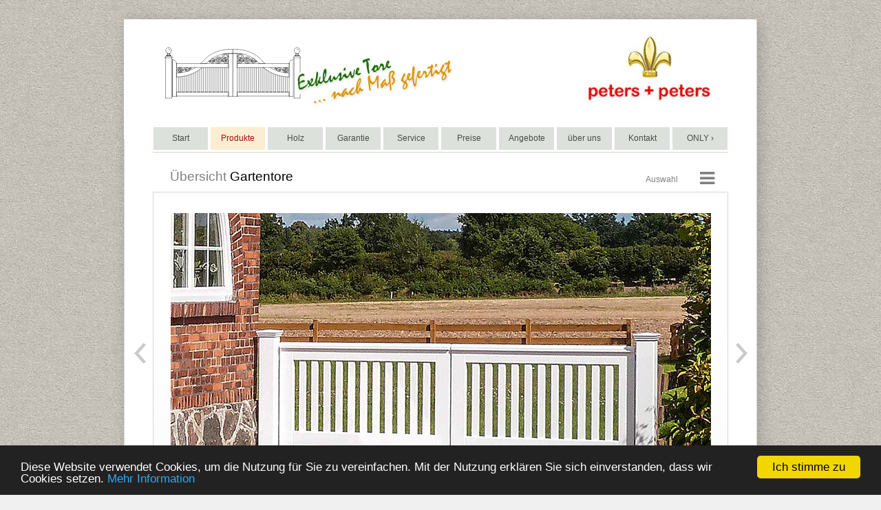

--- FILE ---
content_type: text/html
request_url: https://friesenzaun.de/Premium/sylter-gartentore.html
body_size: 27341
content:
<!DOCTYPE html>
<html class="nojs html css_verticalspacer" lang="de-DE">
 <head>

  <meta http-equiv="Content-type" content="text/html;charset=UTF-8"/>
  <meta name="description" content="Exklusive Gartentore mit 25 Jahren Garantie. Anspruchsvolle Holztore nach Maß gefertigt. Kaufen Sie Ihr neues Gartentor direkt beim Hersteller - Deutsche Markenqualität von Peters + Peters - die Gartentore mit der Goldenen Lilie ®"/>
  <meta name="keywords" content="Exklusive Gartentore, Holztor, Friesentor, Doppeltor, Einfahrtstor, Sichtschzútztor, Hoftor, Sichtschutztor, Gartentor Ohland, Gartentor Schleswig,Friesentor Luxus, blickdichte Sichtschutztore, Gartentor Holstein, Gartentor Alt-Hamburg, Gartentor Bergstedt, Holztore nach Maß, Asymmetrische Gartentore, Gartentor Kortenland, Sylter Gartentor, Sylter Friesentor, Sylter Holztor, Gartentor Friesland, Gartentor Brixham, Gartentor Föhr, Gartentor Classic, Gartentor Walddörfer, Gartentore Trend, Individuelle Gartentore, Hoftore, Einfahrtstore, Doppeltore, 2-Flügel, Gartentür, Gartenpforte, Holzpforte, Holztür Garten, Einzeltor, Fußgängertür, Fußgängertor, Eingang, Friesenwall, Steinwall, Trockenmauer, Mauersockel, Torpfosten, Torautomatik, Torantrieb, elektrischer Torantrieb"/>
  <meta name="generator" content="2018.1.1.386"/>
  
  <script type="text/javascript">
   // Redirect to phone/tablet as necessary
(function(c,b,d){var a=function(){if(navigator.maxTouchPoints>1)return!0;if(window.matchMedia&&window.matchMedia("(-moz-touch-enabled)").matches)return!0;for(var a=["Webkit","Moz","O","ms","Khtml"],b=0,c=a.length;b<c;b++){var d=a[b]+"MaxTouchPoints";if(d in navigator&&navigator[d])return!0}try{return document.createEvent("TouchEvent"),!0}catch(f){}return!1}(),f=function(a){a+="=";for(var b=document.cookie.split(";"),c=0;c<b.length;c++){for(var d=b[c];d.charAt(0)==" ";)d=d.substring(1,d.length);if(d.indexOf(a)==
0)return d.substring(a.length,d.length)}return null};if(f("inbrowserediting")!="true"){var h,f=f("devicelock");f=="phone"&&d?h=d:f=="tablet"&&b&&(h=b);if(f!=c&&!h)if(window.matchMedia)window.matchMedia("(max-device-width: 415px)").matches&&d?h=d:window.matchMedia("(max-device-width: 960px)").matches&&b&&a&&(h=b);else{var c=Math.min(screen.width,screen.height)/(window.devicePixelRatio||1),f=window.screen.systemXDPI||0,g=window.screen.systemYDPI||0,f=f>0&&g>0?Math.min(screen.width/f,screen.height/g):
0;(c<=370||f!=0&&f<=3)&&d?h=d:c<=960&&b&&a&&(h=b)}if(h)b=document.location.search||"",d=document.location.hash||"",document.write('<style type="text/css">body {visibility:hidden}</style>'),document.location=h+b+d}})("desktop","","phone/sylter-gartentore.html");

// Update the 'nojs'/'js' class on the html node
document.documentElement.className = document.documentElement.className.replace(/\bnojs\b/g, 'js');

// Check that all required assets are uploaded and up-to-date
if(typeof Muse == "undefined") window.Muse = {}; window.Muse.assets = {"required":["museutils.js", "museconfig.js", "jquery.watch.js", "webpro.js", "jquery.musemenu.js", "jquery.musepolyfill.bgsize.js", "musewpslideshow.js", "jquery.museoverlay.js", "touchswipe.js", "require.js", "jquery.scrolleffects.js", "sylter-gartentore.css"], "outOfDate":[]};
</script>
  
  <link media="only screen and (max-width: 370px)" rel="alternate" href="http://www.friesenzaun.de/phone/sylter-gartentore.html"/>
  <link rel="shortcut icon" href="images/a---2020-minimiert-favicon.ico?crc=239893432"/>
  <title>Sylter Gartentore + weiße Friesentore - Hartholz nach Maß gefertigt - 25 Jahre Garantie</title>
  <!-- CSS -->
  <link rel="stylesheet" type="text/css" href="css/site_global.css?crc=4057505502"/>
  <link rel="stylesheet" type="text/css" href="css/master_a---2020-minimiert.css?crc=3766387296"/>
  <link rel="stylesheet" type="text/css" href="css/sylter-gartentore.css?crc=3768545967" id="pagesheet"/>
  <!-- JS includes -->
  <!--[if lt IE 9]>
  <script src="scripts/html5shiv.js?crc=4241844378" type="text/javascript"></script>
  <![endif]-->
    <!--custom head HTML-->
  <!-- Begin Google Analytics --><script type="text/javascript">var gaProperty = 'UA-8296936-2';var disableStr = 'ga-disable-' + gaProperty;if (document.cookie.indexOf(disableStr + '=true') > -1) { window[disableStr] = true;}function gaOptout() {document.cookie = disableStr + '=true; expires=Thu, 31 Dec 2099 23:59:59 UTC; path=/';window[disableStr] = true; }</script><script>  (function(i,s,o,g,r,a,m){i['GoogleAnalyticsObject']=r;i[r]=i[r]||function(){  (i[r].q=i[r].q||[]).push(arguments)},i[r].l=1*new Date();a=s.createElement(o),  m=s.getElementsByTagName(o)[0];a.async=1;a.src=g;m.parentNode.insertBefore(a,m)  })(window,document,'script','//www.google-analytics.com/analytics.js','ga');  ga('create', 'UA-8296936-2', 'auto');  ga('set', 'anonymizeIp', true);   ga('send', 'pageview');</script><!--Google GA4 Anfang--><!-- Google tag (gtag.js) -->
<script async src="https://www.googletagmanager.com/gtag/js?id=G-L5R0MKMZHL"></script>
<script>
  window.dataLayer = window.dataLayer || [];
  function gtag(){dataLayer.push(arguments);}
  gtag('js', new Date());

  gtag('config', 'G-L5R0MKMZHL');
</script><!--Google GA4 Ende--><!-- Ende Google Analytics --><!-- Begin Cookie Consent plugin by Silktide - http://silktide.com/cookieconsent --><script type="text/javascript">    window.cookieconsent_options = {"message":"Diese Website verwendet Cookies, um die Nutzung für Sie zu vereinfachen. Mit der Nutzung erklären Sie sich einverstanden, dass wir Cookies setzen.","dismiss":"Ich stimme zu","learnMore":"Mehr Information","link":"http://www.friesenzaun.de/Premium/datenschutz.html","theme":"dark-bottom"};</script><script type="text/javascript" src="//cdnjs.cloudflare.com/ajax/libs/cookieconsent2/1.0.10/cookieconsent.min.js"></script><!-- End Cookie Consent plugin --><link href="//netdna.bootstrapcdn.com/font-awesome/4.0.3/css/font-awesome.css" rel="stylesheet">
 </head>
 <body>

  <div class="shadow clearfix" id="page"><!-- group -->
   <div class="clearfix grpelem" id="ptop"><!-- column -->
    <a class="anchor_item colelem" id="top"></a>
    <div class="clearfix colelem" id="u236541"><!-- group -->
     <div class="clearfix grpelem" id="u236533"><!-- column -->
      <div class="position_content" id="u236533_position_content">
       <div class="clearfix colelem" id="pu236531"><!-- group -->
        <a class="nonblock nontext clip_frame grpelem" id="u236531" href="index.html" data-href="page:U68"><!-- svg --><img class="svg" id="u236532" src="images/logo-a-exklusive-tore-nach-mass-gefertigt.svg?crc=51832115" width="445" height="89" alt="Exklusive Gartentore nach Maß gefertigt - Sylter Holztore und Friesentore absolut wetterfest weiß oder farbig lackiert - 25 Jahre Garantie." title="Exklusive Gartentore - nach Maß gefertigt - 25 Jahre Garantie" data-mu-svgfallback="images/logo-a-exklusive-tore-nach-mass-gefertigt_poster_.png?crc=4059208072"/></a>
        <a class="nonblock nontext clip_frame clearfix grpelem" id="u236285" href="index.html" data-href="page:U68"><!-- image --><img class="position_content" id="u236285_img" src="images/sylter-gartentore-goldene-lilie-peters-und-peters.jpg?crc=14883308" alt="Gartentore + Gartenbänke im Sylter Friesenstil mit 25 Jahren Garantie erkennen Sie an der Goldenen Lilie - custom made by Peters + Peters. " title="Peters + Peters GmbH - Sylter Gartentore mit der Goldenen Lilie" width="188" height="106"/></a>
       </div>
       <nav class="MenuBar clearfix colelem" id="menuu236288"><!-- horizontal box -->
        <div class="MenuItemContainer clearfix grpelem" id="u236436"><!-- vertical box -->
         <a class="nonblock nontext MenuItem MenuItemWithSubMenu clearfix colelem" id="u236437" href="index.html" data-href="page:U68"><!-- horizontal box --><div class="MenuItemLabel NoWrap clearfix grpelem" id="u236440-4"><!-- content --><p>Start</p></div></a>
        </div>
        <div class="MenuItemContainer clearfix grpelem" id="u236310"><!-- vertical box -->
         <div class="MenuItem MenuItemWithSubMenu clearfix colelem" id="u236311"><!-- horizontal box -->
          <div class="MenuItemLabel NoWrap clearfix grpelem" id="u236314-4"><!-- content -->
           <p>Produkte</p>
          </div>
         </div>
         <div class="SubMenu MenuLevel1 clearfix" id="u236315"><!-- vertical box -->
          <div class="SubMenuView clearfix colelem" id="u236316"><!-- vertical box -->
           <div class="position_content" id="u236316_position_content">
            <div class="MenuItemContainer clearfix colelem" id="u236317"><!-- horizontal box -->
             <a class="nonblock nontext MenuItem MenuItemWithSubMenu MuseMenuActive clearfix grpelem" id="u236320" href="sylter-gartentore.html" data-href="page:U53346"><!-- horizontal box --><div class="MenuItemLabel NoWrap clearfix grpelem" id="u236321-4"><!-- content --><p id="u236321-2">Gartentore</p></div></a>
            </div>
            <div class="MenuItemContainer clearfix colelem" id="u236387"><!-- horizontal box -->
             <a class="nonblock nontext MenuItem MenuItemWithSubMenu clearfix grpelem" id="u236388" href="friesenzaun.html" data-href="page:U7543"><!-- horizontal box --><div class="MenuItemLabel NoWrap clearfix grpelem" id="u236389-4"><!-- content --><p id="u236389-2">Gartenzäune</p></div></a>
            </div>
            <div class="MenuItemContainer clearfix colelem" id="u236380"><!-- horizontal box -->
             <a class="nonblock nontext MenuItem MenuItemWithSubMenu clearfix grpelem" id="u236383" href="gelaender-balkon-treppe.html" data-href="page:U7592"><!-- horizontal box --><div class="MenuItemLabel NoWrap clearfix grpelem" id="u236385-4"><!-- content --><p id="u236385-2">Geländer</p></div></a>
            </div>
            <div class="MenuItemContainer clearfix colelem" id="u236338"><!-- horizontal box -->
             <a class="nonblock nontext MenuItem MenuItemWithSubMenu clearfix grpelem" id="u236341" href="friesenbank-gartenbank.html" data-href="page:U249"><!-- horizontal box --><div class="MenuItemLabel NoWrap clearfix grpelem" id="u236343-4"><!-- content --><p id="u236343-2">Gartenbänke</p></div></a>
            </div>
            <div class="MenuItemContainer clearfix colelem" id="u236324"><!-- horizontal box -->
             <a class="nonblock nontext MenuItem MenuItemWithSubMenu clearfix grpelem" id="u236325" href="kissentruhen.html" data-href="page:U7690"><!-- horizontal box --><div class="MenuItemLabel NoWrap clearfix grpelem" id="u236328-4"><!-- content --><p id="u236328-2">Kissentruhen</p></div></a>
            </div>
            <div class="MenuItemContainer clearfix colelem" id="u236373"><!-- horizontal box -->
             <a class="nonblock nontext MenuItem MenuItemWithSubMenu clearfix grpelem" id="u236374" href="sichtschutzzaun.html" data-href="page:U7641"><!-- horizontal box --><div class="MenuItemLabel NoWrap clearfix grpelem" id="u236376-4"><!-- content --><p id="u236376-2">Sichtschutzzaun</p></div></a>
            </div>
            <div class="MenuItemContainer clearfix colelem" id="u236331"><!-- horizontal box -->
             <a class="nonblock nontext MenuItem MenuItemWithSubMenu clearfix grpelem" id="u236332" href="muelltonnenboxen.html" data-href="page:U255"><!-- horizontal box --><div class="MenuItemLabel NoWrap clearfix grpelem" id="u236335-4"><!-- content --><p id="u236335-2">Mülltonnenboxen</p></div></a>
            </div>
            <div class="MenuItemContainer clearfix colelem" id="u236345"><!-- horizontal box -->
             <div class="MenuItem MenuItemWithSubMenu clearfix grpelem" id="u236369"><!-- horizontal box -->
              <div class="MenuItemLabel NoWrap clearfix grpelem" id="u236371-4"><!-- content -->
               <p id="u236371-2">Angebote</p>
              </div>
             </div>
             <div class="SubMenu MenuLevel2 clearfix" id="u236346"><!-- vertical box -->
              <div class="position_content" id="u236346_position_content">
               <div class="SubMenuView clearfix colelem" id="u236347"><!-- vertical box -->
                <div class="position_content" id="u236347_position_content">
                 <div class="MenuItemContainer clearfix colelem" id="u236355"><!-- horizontal box -->
                  <a class="nonblock nontext MenuItem MenuItemWithSubMenu clearfix grpelem" id="u236358" href="wasserdichte-kissentruhe-cubus.html#top" data-href="anchor:U263399:U236527"><!-- horizontal box --><div class="MenuItemLabel NoWrap clearfix grpelem" id="u236360-4"><!-- content --><p id="u236360-2">Kissentruhe CUBUS</p></div></a>
                 </div>
                 <div class="MenuItemContainer clearfix colelem" id="u236362"><!-- horizontal box -->
                  <a class="nonblock nontext MenuItem MenuItemWithSubMenu clearfix grpelem" id="u236363" href="angebot-muelltonnenboxen-holz.html#top" data-href="anchor:U9436:U236527"><!-- horizontal box --><div class="MenuItemLabel NoWrap clearfix grpelem" id="u236365-4"><!-- content --><p id="u236365-2">Mülltonnenboxen</p></div></a>
                 </div>
                </div>
               </div>
              </div>
             </div>
            </div>
           </div>
          </div>
         </div>
        </div>
        <div class="MenuItemContainer clearfix grpelem" id="u236513"><!-- vertical box -->
         <a class="nonblock nontext MenuItem MenuItemWithSubMenu clearfix colelem" id="u236514" href="holz.html" data-href="page:U2361"><!-- horizontal box --><div class="MenuItemLabel NoWrap clearfix grpelem" id="u236517-4"><!-- content --><p>Holz</p></div></a>
        </div>
        <div class="MenuItemContainer clearfix grpelem" id="u236443"><!-- vertical box -->
         <a class="nonblock nontext MenuItem MenuItemWithSubMenu clearfix colelem" id="u236444" href="25-jahre-garantie.html" data-href="page:U189"><!-- horizontal box --><div class="MenuItemLabel NoWrap clearfix grpelem" id="u236445-4"><!-- content --><p>Garantie</p></div></a>
        </div>
        <div class="MenuItemContainer clearfix grpelem" id="u236471"><!-- vertical box -->
         <div class="MenuItem MenuItemWithSubMenu clearfix colelem" id="u236509"><!-- horizontal box -->
          <div class="MenuItemLabel NoWrap clearfix grpelem" id="u236510-4"><!-- content -->
           <p>Service</p>
          </div>
         </div>
         <div class="SubMenu MenuLevel1 clearfix" id="u236472"><!-- vertical box -->
          <div class="SubMenuView clearfix colelem" id="u236473"><!-- vertical box -->
           <div class="position_content" id="u236473_position_content">
            <div class="MenuItemContainer clearfix colelem" id="u236488"><!-- horizontal box -->
             <a class="nonblock nontext MenuItem MenuItemWithSubMenu clearfix grpelem" id="u236491" href="ral-farben.html" data-href="page:U9116"><!-- horizontal box --><div class="MenuItemLabel NoWrap clearfix grpelem" id="u236492-4"><!-- content --><p id="u236492-2">RAL-Farben</p></div></a>
            </div>
            <div class="MenuItemContainer clearfix colelem" id="u236502"><!-- horizontal box -->
             <a class="nonblock nontext MenuItem MenuItemWithSubMenu clearfix grpelem" id="u236503" href="galerie-gartentore.html" data-href="page:U180078" title="Zur Fotogelerie Gartentore"><!-- horizontal box --><div class="MenuItemLabel NoWrap clearfix grpelem" id="u236505-4"><!-- content --><p id="u236505-2">Fotogalerie</p></div></a>
            </div>
           </div>
          </div>
         </div>
        </div>
        <div class="MenuItemContainer clearfix grpelem" id="u236450"><!-- vertical box -->
         <a class="nonblock nontext MenuItem MenuItemWithSubMenu clearfix colelem" id="u236467" href="download.html" data-href="page:U9179" title="Kataloge"><!-- horizontal box --><div class="MenuItemLabel NoWrap clearfix grpelem" id="u236469-4"><!-- content --><p>Preise</p></div></a>
        </div>
        <div class="MenuItemContainer clearfix grpelem" id="u236408"><!-- vertical box -->
         <div class="MenuItem MenuItemWithSubMenu clearfix colelem" id="u236432"><!-- horizontal box -->
          <div class="MenuItemLabel NoWrap clearfix grpelem" id="u236435-4"><!-- content -->
           <p>Angebote</p>
          </div>
         </div>
         <div class="SubMenu MenuLevel1 clearfix" id="u236409"><!-- vertical box -->
          <div class="SubMenuView clearfix colelem" id="u236410"><!-- vertical box -->
           <div class="position_content" id="u236410_position_content">
            <div class="MenuItemContainer clearfix colelem" id="u236425"><!-- horizontal box -->
             <a class="nonblock nontext MenuItem MenuItemWithSubMenu clearfix grpelem" id="u236428" href="wasserdichte-kissentruhe-cubus.html" data-href="page:U266062"><!-- horizontal box --><div class="MenuItemLabel NoWrap clearfix grpelem" id="u236429-4"><!-- content --><p id="u236429-2">Kissenboxen</p></div></a>
            </div>
            <div class="MenuItemContainer clearfix colelem" id="u236418"><!-- horizontal box -->
             <a class="nonblock nontext MenuItem MenuItemWithSubMenu clearfix grpelem" id="u236419" href="angebot-muelltonnenboxen-holz.html" data-href="page:U9449"><!-- horizontal box --><div class="MenuItemLabel NoWrap clearfix grpelem" id="u236422-4"><!-- content --><p id="u236422-2">Mülltonnenboxen</p></div></a>
            </div>
           </div>
          </div>
         </div>
        </div>
        <div class="MenuItemContainer clearfix grpelem" id="u236289"><!-- vertical box -->
         <div class="MenuItem MenuItemWithSubMenu clearfix colelem" id="u236290"><!-- horizontal box -->
          <div class="MenuItemLabel NoWrap clearfix grpelem" id="u236292-4"><!-- content -->
           <p>über uns</p>
          </div>
         </div>
         <div class="SubMenu MenuLevel1 clearfix" id="u236294"><!-- vertical box -->
          <div class="SubMenuView clearfix colelem" id="u236295"><!-- vertical box -->
           <div class="position_content" id="u236295_position_content">
            <div class="MenuItemContainer clearfix colelem" id="u236296"><!-- horizontal box -->
             <a class="nonblock nontext MenuItem MenuItemWithSubMenu clearfix grpelem" id="u236297" href="lageplan.html" data-href="page:U9584"><!-- horizontal box --><div class="MenuItemLabel NoWrap clearfix grpelem" id="u236299-4"><!-- content --><p id="u236299-2">Lageplan</p></div></a>
            </div>
           </div>
          </div>
         </div>
        </div>
        <div class="MenuItemContainer clearfix grpelem" id="u236394"><!-- vertical box -->
         <a class="nonblock nontext MenuItem MenuItemWithSubMenu clearfix colelem" id="u236397" href="kontakt.html" data-href="page:U124"><!-- horizontal box --><div class="MenuItemLabel NoWrap clearfix grpelem" id="u236400-4"><!-- content --><p>Kontakt</p></div></a>
        </div>
        <div class="MenuItemContainer clearfix grpelem" id="u236401"><!-- vertical box -->
         <a class="nonblock nontext MenuItem MenuItemWithSubMenu clearfix colelem" id="u236404" href="http://www.onlydirect.de/" target="_blank" title="OnlyDirect - die online-Marke von Peters + Peters - Gartentore und Gartenzäune direkt online kaufen."><!-- horizontal box --><div class="MenuItemLabel NoWrap clearfix grpelem" id="u236407-4"><!-- content --><p>ONLY ›</p></div></a>
        </div>
       </nav>
      </div>
     </div>
    </div>
    <div class="clearfix colelem" id="pu53142-5"><!-- group -->
     <!-- m_editable region-id="editable-static-tag-U53142-BP_infinity" template="sylter-gartentore.html" data-type="html" data-ice-options="disableImageResize,link,txtStyleTarget" -->
     <div class="clearfix grpelem" id="u53142-5" data-muse-uid="U53142" data-muse-type="txt_frame" data-IBE-flags="txtStyleSrc"><!-- content -->
      <h1 class="ts-berschrift---HD-Schwarz---Rot" id="u53142-3"><span id="u53142">Übersicht </span><span id="u53142-2">Gartentore</span></h1>
     </div>
     <!-- /m_editable -->
     <div class="grpelem" id="u68045"><!-- custom html -->
      <i class="fa fa-bars"></i>
     </div>
     <!-- m_editable region-id="editable-static-tag-U68047-BP_infinity" template="sylter-gartentore.html" data-type="html" data-ice-options="disableImageResize,link,txtStyleTarget" -->
     <div class="clearfix grpelem" id="u68047-4" data-muse-uid="U68047" data-muse-type="txt_frame" data-IBE-flags="txtStyleSrc"><!-- content -->
      <p class="Open-Sans----Trebuchet Impressum1" id="u68047-2">&nbsp; Auswahl</p>
     </div>
     <!-- /m_editable -->
     <a class="anchor_item grpelem" id="uebersicht-gartentore"></a>
    </div>
    <div class="clearfix colelem" id="pu53230"><!-- group -->
     <div class="rounded-corners Rahmen-einfach-Schatten---HD gradient grpelem" id="u53230"><!-- simple frame --></div>
     <div class="clearfix grpelem" id="u78632"><!-- group -->
      <!-- m_editable region-id="editable-static-tag-U78634-BP_infinity" template="sylter-gartentore.html" data-type="html" data-ice-options="disableImageResize,link,txtStyleTarget" -->
      <div class="Info-Punkt-mit-Rahmen gradient Hinweis-im-Text clearfix grpelem" id="u78634-10" data-muse-uid="U78634" data-muse-type="txt_frame" data-IBE-flags="txtStyleSrc"><!-- content -->
       <p class="Flie-text-Info-Punkt-mit-Rahmen" id="u78634-8">Die wetterfesten Gartentore von Peters + Peters werden individuell nach Ihren Wünschen und Anforderungen nach Maß gefertigt und geben jedem Anwesen einen ansprechenden und persönlichen Rahmen. Wählen Sie Ihr neues Gartentor aus einer Vielzahl von Serientoren oder gestalten Sie Ihr Gartentor nach eigenen Vorstellungen. Alle Gartentore mit der Goldenen Lilie erfüllen höchste Qualitätsanforderungen und sind absolut wetterfest lackiert. Gartentore von Peters + Peters sind mit umfangreichen <span><a class="nonblock" href="25-jahre-garantie.html" data-href="page:U189" title="Gartentore mit Garantie - mehr Info !">Garantien</a></span> <span id="u78634-6">► </span>ausgestattet. Gerne helfen wir Ihnen bei der Planung Ihrer neuen Gartentoreinfahrt - sprechen Sie uns an !</p>
      </div>
      <!-- /m_editable -->
      <!-- m_editable region-id="editable-static-tag-U78633-BP_infinity" template="sylter-gartentore.html" data-type="html" data-ice-options="disableImageResize,link,txtStyleTarget" -->
      <div class="oben clearfix grpelem" id="u78633-4" data-muse-uid="U78633" data-muse-type="txt_frame" data-IBE-flags="txtStyleSrc"><!-- content -->
       <h2 class="Flie-text--berschrift---HD-ohne-Bild" id="u78633-2">Exklusive Gartentore - Die Visitenkarte Ihres Hauses</h2>
      </div>
      <!-- /m_editable -->
     </div>
     <!-- m_editable region-id="editable-static-tag-U53229" template="sylter-gartentore.html" data-type="html" data-ice-options="clickable" data-ice-editable="link" -->
     <a class="nonblock nontext anim_swing rounded-corners grpelem" id="u53229" href="sylter-gartentore.html#footer" data-href="anchor:U53128:U53286" data-muse-uid="U53229"><!-- simple frame --></a>
     <!-- /m_editable -->
     <div class="PamphletWidget clearfix grpelem" id="pamphletu53146"><!-- none box -->
      <div class="popup_anchor" id="u53159popup">
       <div class="ContainerGroup clearfix" id="u53159"><!-- stack box -->
        <div class="Container clearfix grpelem" id="u53171"><!-- column -->
         <!-- m_editable region-id="editable-static-tag-U77314-BP_infinity" template="sylter-gartentore.html" data-type="image" -->
         <div class="clip_frame colelem" id="u77314" data-muse-uid="U77314" data-muse-type="img_frame"><!-- image -->
          <img class="block" id="u77314_img" src="images/gartentor-holztor-ohland-crop-u77314.png?crc=4095576029" alt="Nostalgisches Gartentor mit Satteldach - Gartentore nach Maß - Gartentore mit 25 Jahren Garantie." title="Gartentor mit Satteldach - Holztor OHLAND" width="785" height="411" data-muse-src="images/gartentor-holztor-ohland-crop-u77314.png?crc=4095576029"/>
         </div>
         <!-- /m_editable -->
         <!-- m_editable region-id="editable-static-tag-U112791-BP_infinity" template="sylter-gartentore.html" data-type="html" data-ice-options="disableImageResize,link,txtStyleTarget" -->
         <div class="rounded-corners Impressum1 clearfix colelem" id="u112791-14" title="Gartentor Alt-Hamburg - zur Produktseite !" data-muse-uid="U112791" data-muse-type="txt_frame" data-IBE-flags="txtStyleSrc"><!-- content -->
          <p class="mehr-Info" id="u112791-12"><span id="u112791">Gartentor </span><span id="u112791-2">OHLAND</span><span id="u112791-3"> :&nbsp; Massive Gartentore aus wertvollem ODUM-IROKO Hartholz -&nbsp; Maßanfertigung mit 25 Jahren Garantie</span><span id="u112791-4">&nbsp; </span><span id="u112791-5">⎜</span><span id="u112791-6"> </span><span><a class="nonblock" href="gartentor-ohland.html" data-href="page:U61432" title="mehr Info - Gartentor Ohland">weiter</a></span><span id="u112791-10"> </span><span id="u112791-11">►</span></p>
         </div>
         <!-- /m_editable -->
        </div>
        <div class="Container invi clearfix grpelem" id="u53355"><!-- column -->
         <!-- m_editable region-id="editable-static-tag-U112792-BP_infinity" template="sylter-gartentore.html" data-type="image" -->
         <div class="clip_frame colelem" id="u112792" data-muse-uid="U112792" data-muse-type="img_frame"><!-- image -->
          <img class="block" id="u112792_img" src="images/friesentor-gartentor-friesentore-schleswig-peters-holztor-weiss-crop-u112792.png?crc=123858384" alt="Nostalgisches Gartentor mit Satteldach - Gartentore nach Maß - Gartentore mit 25 Jahren Garantie." title="Sylter Gartentor mit Satteldach - Holztor SCHLESWIG" width="785" height="411" data-muse-src="images/friesentor-gartentor-friesentore-schleswig-peters-holztor-weiss-crop-u112792.png?crc=123858384"/>
         </div>
         <!-- /m_editable -->
         <!-- m_editable region-id="editable-static-tag-U112798-BP_infinity" template="sylter-gartentore.html" data-type="html" data-ice-options="disableImageResize,link,txtStyleTarget" -->
         <div class="rounded-corners Impressum1 clearfix colelem" id="u112798-14" title="Gartentor Alt-Hamburg - zur Produktseite !" data-muse-uid="U112798" data-muse-type="txt_frame" data-IBE-flags="txtStyleSrc"><!-- content -->
          <p class="mehr-Info" id="u112798-12"><span id="u112798">Gartentor </span><span id="u112798-2">Schleswig</span><span id="u112798-3"> :&nbsp; Massives ODUM-IROKO Hartholz - lackierbar in weiß und vier weiteren Farbtönen</span><span id="u112798-4">&nbsp; </span><span id="u112798-5">⎜</span><span id="u112798-6"> </span><span><a class="nonblock" href="gartentor-alt-hamburg.html" data-href="page:U62046" title="mehr Info - Gartentor Alt-Hamburg">weiter</a></span><span id="u112798-10"> </span><span id="u112798-11">►</span></p>
         </div>
         <!-- /m_editable -->
        </div>
        <div class="Container invi clearfix grpelem" id="u53358"><!-- column -->
         <!-- m_editable region-id="editable-static-tag-U77302-BP_infinity" template="sylter-gartentore.html" data-type="image" -->
         <div class="clip_frame clearfix colelem" id="u77302" data-muse-uid="U77302" data-muse-type="img_frame"><!-- image -->
          <img class="position_content" id="u77302_img" src="images/friesentor-gartentor-sylter-holztor-luxus-weiss.jpg?crc=313100380" alt="Original Sylter Friesentor - weißes Holztor im Friesenstil." title="Sylter Friesentor Luxus" width="785" height="451" data-muse-src="images/friesentor-gartentor-sylter-holztor-luxus-weiss.jpg?crc=313100380"/>
         </div>
         <!-- /m_editable -->
         <!-- m_editable region-id="editable-static-tag-U112802-BP_infinity" template="sylter-gartentore.html" data-type="html" data-ice-options="disableImageResize,link,txtStyleTarget" -->
         <div class="rounded-corners Impressum1 clearfix colelem" id="u112802-14" title="Gartentor Alt-Hamburg - zur Produktseite !" data-muse-uid="U112802" data-muse-type="txt_frame" data-IBE-flags="txtStyleSrc"><!-- content -->
          <p class="mehr-Info" id="u112802-12"><span id="u112802">Friesentor</span><span id="u112802-2"> Luxus</span><span id="u112802-3"> :&nbsp; Das meistverkaufte weiße Friesentor auf der beliebten Nordseeinsel Sylt</span><span id="u112802-4">&nbsp; </span><span id="u112802-5">⎜</span><span id="u112802-6"> </span><span><a class="nonblock" href="sylter-friesentor-luxus.html" data-href="page:U60831" title="mehr Info - Friesentor Luxus">weiter</a></span><span id="u112802-10"> </span><span id="u112802-11">►</span></p>
         </div>
         <!-- /m_editable -->
        </div>
        <div class="Container invi clearfix grpelem" id="u53360"><!-- column -->
         <!-- m_editable region-id="editable-static-tag-U77290-BP_infinity" template="sylter-gartentore.html" data-type="image" -->
         <div class="clip_frame clearfix colelem" id="u77290" data-muse-uid="U77290" data-muse-type="img_frame"><!-- image -->
          <img class="position_content" id="u77290_img" src="images/asymmetrisches-sichtschutztor-gartentor-holztor.jpg?crc=3889331912" alt="Blickdichte Holztore als Sichtschutztor - Asymmetrische Gartentore mit über 200 cm Höhe" title="Sichtschutztore nach Maß - individuelle Holztore." width="785" height="452" data-muse-src="images/asymmetrisches-sichtschutztor-gartentor-holztor.jpg?crc=3889331912"/>
         </div>
         <!-- /m_editable -->
         <!-- m_editable region-id="editable-static-tag-U112803-BP_infinity" template="sylter-gartentore.html" data-type="html" data-ice-options="disableImageResize,link,txtStyleTarget" -->
         <div class="rounded-corners Impressum1 clearfix colelem" id="u112803-14" title="Gartentor Alt-Hamburg - zur Produktseite !" data-muse-uid="U112803" data-muse-type="txt_frame" data-IBE-flags="txtStyleSrc"><!-- content -->
          <p class="mehr-Info" id="u112803-12"><span id="u112803">Blickdichte </span><span id="u112803-2">Sichtschutztore</span><span id="u112803-3"> :&nbsp; Individuelle Hoftore mit blickdichter Füllung - Anfertigung nach Ihrem Maß</span><span id="u112803-4">&nbsp; </span><span id="u112803-5">⎜</span><span id="u112803-6"> </span><span><a class="nonblock" href="blickdichte-sichtschutztore.html" data-href="page:U61753" title="mehr Info - Sichtschutztore">weiter</a></span><span id="u112803-10"> </span><span id="u112803-11">►</span></p>
         </div>
         <!-- /m_editable -->
        </div>
        <div class="Container invi clearfix grpelem" id="u53362"><!-- column -->
         <!-- m_editable region-id="editable-static-tag-U77278-BP_infinity" template="sylter-gartentore.html" data-type="image" -->
         <div class="clip_frame clearfix colelem" id="u77278" data-muse-uid="U77278" data-muse-type="img_frame"><!-- image -->
          <img class="position_content" id="u77278_img" src="images/gartentor-holstein-holztor-sylt-weiss.jpg?crc=49535774" alt="Sylter Gartentor im Friesenstil - geschweiftes Holztor mit 25 Jahren Garantie." title="Gartentor HOLSTEIN - weißes Holztor im Friesenstil" width="785" height="451" data-muse-src="images/gartentor-holstein-holztor-sylt-weiss.jpg?crc=49535774"/>
         </div>
         <!-- /m_editable -->
         <!-- m_editable region-id="editable-static-tag-U112804-BP_infinity" template="sylter-gartentore.html" data-type="html" data-ice-options="disableImageResize,link,txtStyleTarget" -->
         <div class="rounded-corners Impressum1 clearfix colelem" id="u112804-14" title="Gartentor Alt-Hamburg - zur Produktseite !" data-muse-uid="U112804" data-muse-type="txt_frame" data-IBE-flags="txtStyleSrc"><!-- content -->
          <p class="mehr-Info" id="u112804-12"><span id="u112804">Gartentor </span><span id="u112804-2">Holstein</span><span id="u112804-3"> :&nbsp; Klassisches Holztor mit geschwungenem Oberbogen - besonders gut für Gartentore mit Überbreite geeignet</span><span id="u112804-4">&nbsp; </span><span id="u112804-5">⎜</span><span id="u112804-6"> </span><span><a class="nonblock" href="gartentor-holstein.html" data-href="page:U61899" title="mehr Info - Gartentor Alt-Hamburg">weiter</a></span><span id="u112804-10"> </span><span id="u112804-11">►</span></p>
         </div>
         <!-- /m_editable -->
        </div>
        <div class="Container invi clearfix grpelem" id="u53364"><!-- column -->
         <!-- m_editable region-id="editable-static-tag-U77266-BP_infinity" template="sylter-gartentore.html" data-type="image" -->
         <div class="clip_frame clearfix colelem" id="u77266" data-muse-uid="U77266" data-muse-type="img_frame"><!-- image -->
          <img class="position_content" id="u77266_img" src="images/alt-hamburg-gartentor-kreuze-holztor-friesentor.jpg?crc=172758174" alt="Gartentor Alt-Hamburg - Das Gartentor mit Kreuzen - auch als blickdichtes Sichtschutztor lieferbar." title="Gartentor Alt-Hamburg - Das Gartentor mit Kreuzen" width="785" height="451" data-muse-src="images/alt-hamburg-gartentor-kreuze-holztor-friesentor.jpg?crc=172758174"/>
         </div>
         <!-- /m_editable -->
         <!-- m_editable region-id="editable-static-tag-U112805-BP_infinity" template="sylter-gartentore.html" data-type="html" data-ice-options="disableImageResize,link,txtStyleTarget" -->
         <div class="rounded-corners Impressum1 clearfix colelem" id="u112805-14" title="Gartentor Alt-Hamburg - zur Produktseite !" data-muse-uid="U112805" data-muse-type="txt_frame" data-IBE-flags="txtStyleSrc"><!-- content -->
          <p class="mehr-Info" id="u112805-12"><span id="u112805">Gartentor </span><span id="u112805-2">Alt-Hamburg</span><span id="u112805-3"> :&nbsp; Schönes Gartentor aus massivem Hartholz - klassisches Holztor mit nordische Kreuzen.</span><span id="u112805-4">&nbsp;&nbsp; </span><span id="u112805-5">⎜</span><span id="u112805-6"> </span><span><a class="nonblock" href="gartentor-alt-hamburg.html" data-href="page:U62046" title="mehr Info - Gartentor Alt-Hamburg">weiter</a></span><span id="u112805-10"> </span><span id="u112805-11">►</span></p>
         </div>
         <!-- /m_editable -->
        </div>
        <div class="Container invi clearfix grpelem" id="u57937"><!-- column -->
         <!-- m_editable region-id="editable-static-tag-U77254-BP_infinity" template="sylter-gartentore.html" data-type="image" -->
         <div class="clip_frame clearfix colelem" id="u77254" data-muse-uid="U77254" data-muse-type="img_frame"><!-- image -->
          <img class="position_content" id="u77254_img" src="images/blaues-holztor-gartentor-niedriges-einfahrtstor.jpg?crc=312822004" alt="Schönes Holztor im Sylter Friesenstil - niedrige Bauhöhe auch für den kleinen Vorgarten." title="Gartentor Bergstedt - blaues Holztor" width="785" height="451" data-muse-src="images/blaues-holztor-gartentor-niedriges-einfahrtstor.jpg?crc=312822004"/>
         </div>
         <!-- /m_editable -->
         <!-- m_editable region-id="editable-static-tag-U112806-BP_infinity" template="sylter-gartentore.html" data-type="html" data-ice-options="disableImageResize,link,txtStyleTarget" -->
         <div class="rounded-corners Impressum1 clearfix colelem" id="u112806-14" title="Gartentor Alt-Hamburg - zur Produktseite !" data-muse-uid="U112806" data-muse-type="txt_frame" data-IBE-flags="txtStyleSrc"><!-- content -->
          <p class="mehr-Info" id="u112806-12"><span id="u112806">Gartentor </span><span id="u112806-2">Bergstedt</span><span id="u112806-3"> :&nbsp; Die massiven Gartentore von Peters + Peters können in fünf ansprechenden Farbtönen lackiert werden</span><span id="u112806-4">&nbsp; </span><span id="u112806-5">⎜</span><span id="u112806-6"> </span><span><a class="nonblock" href="holztor-bergstedt.html" data-href="page:U62192" title="mehr Info - Gartentor Bergstedt">weiter</a></span><span id="u112806-10"> </span><span id="u112806-11">►</span></p>
         </div>
         <!-- /m_editable -->
        </div>
        <div class="Container invi clearfix grpelem" id="u57939" title="Asymmetrische Gartentore Kortenland - zur Produktseite !"><!-- column -->
         <!-- m_editable region-id="editable-static-tag-U77242-BP_infinity" template="sylter-gartentore.html" data-type="image" -->
         <div class="clip_frame clearfix colelem" id="u77242" data-muse-uid="U77242" data-muse-type="img_frame"><!-- image -->
          <img class="position_content" id="u77242_img" src="images/asymmetrische-gartentore-weiss-pfeifenstilgrundstueck-holztor.jpg?crc=376752399" alt="Das Gartentor für Ihr Pfeifenstilgrundstück - Einzeltor und Doppeltor in einem Gartentor." title="Asymmetrisches Gartentor Holztor Kortenland" width="785" height="451" data-muse-src="images/asymmetrische-gartentore-weiss-pfeifenstilgrundstueck-holztor.jpg?crc=376752399"/>
         </div>
         <!-- /m_editable -->
         <!-- m_editable region-id="editable-static-tag-U112807-BP_infinity" template="sylter-gartentore.html" data-type="html" data-ice-options="disableImageResize,link,txtStyleTarget" -->
         <div class="rounded-corners Impressum1 clearfix colelem" id="u112807-14" title="Gartentor Alt-Hamburg - zur Produktseite !" data-muse-uid="U112807" data-muse-type="txt_frame" data-IBE-flags="txtStyleSrc"><!-- content -->
          <p class="mehr-Info" id="u112807-12"><span id="u112807">Asymmetrisches Gartentor </span><span id="u112807-2">Kortenland</span><span id="u112807-3"> :&nbsp; Die Torflügel der Gartentore Kortenland sind im Verhältnis 1/3 zu 2/3 geteilt</span><span id="u112807-4">&nbsp; </span><span id="u112807-5">⎜</span><span id="u112807-6"> </span><span><a class="nonblock" href="asymmetrische-gartentore-kortenland.html" data-href="page:U62338" title="mehr Info - Asymmetrische Gartentore Kortenland">weiter</a></span><span id="u112807-10"> </span><span id="u112807-11">►</span></p>
         </div>
         <!-- /m_editable -->
        </div>
        <div class="Container invi clearfix grpelem" id="u57941"><!-- column -->
         <!-- m_editable region-id="editable-static-tag-U77230-BP_infinity" template="sylter-gartentore.html" data-type="image" -->
         <div class="clip_frame clearfix colelem" id="u77230" data-muse-uid="U77230" data-muse-type="img_frame"><!-- image -->
          <img class="position_content" id="u77230_img" src="images/sylter-friesentore-weisse-gartentore-holz-schnitzerei.jpg?crc=206293081" alt="Anspruchsvolles Friesentor - weißes Gartentor mit aufwendigen Ornamenten im Friesenstil." title="Friesentor mit Schnitzerei - Sylter Holztor" width="785" height="451" data-muse-src="images/sylter-friesentore-weisse-gartentore-holz-schnitzerei.jpg?crc=206293081"/>
         </div>
         <!-- /m_editable -->
         <!-- m_editable region-id="editable-static-tag-U112808-BP_infinity" template="sylter-gartentore.html" data-type="html" data-ice-options="disableImageResize,link,txtStyleTarget" -->
         <div class="rounded-corners Impressum1 clearfix colelem" id="u112808-14" title="Gartentor Alt-Hamburg - zur Produktseite !" data-muse-uid="U112808" data-muse-type="txt_frame" data-IBE-flags="txtStyleSrc"><!-- content -->
          <p class="mehr-Info" id="u112808-12"><span id="u112808">Gartentor </span><span id="u112808-2">Friesland</span><span id="u112808-3"> :&nbsp; Das besondere Gartentor mit ausdruckstarken Ornamenten im Oberbogen der Torflügel</span><span id="u112808-4">&nbsp; </span><span id="u112808-5">⎜</span><span id="u112808-6"> </span><span><a class="nonblock" href="sylter-gartentore-friesland.html" data-href="page:U62484" title="mehr Info - Gartentor Friesland">weiter</a></span><span id="u112808-10"> </span><span id="u112808-11">►</span></p>
         </div>
         <!-- /m_editable -->
        </div>
        <div class="Container invi clearfix grpelem" id="u57967"><!-- column -->
         <!-- m_editable region-id="editable-static-tag-U77212-BP_infinity" template="sylter-gartentore.html" data-type="image" -->
         <div class="clip_frame clearfix colelem" id="u77212" data-muse-uid="U77212" data-muse-type="img_frame"><!-- image -->
          <img class="position_content" id="u77212_img" src="images/englisches-gartentor-holztor-brixham.jpg?crc=103229640" alt="Englische Holztore - Aufwendige Verarbeitung - 25 Jahre Garantie." title="Englisches Gartentor - Holztor BRIXHAM" width="785" height="452" data-muse-src="images/englisches-gartentor-holztor-brixham.jpg?crc=103229640"/>
         </div>
         <!-- /m_editable -->
         <!-- m_editable region-id="editable-static-tag-U112809-BP_infinity" template="sylter-gartentore.html" data-type="html" data-ice-options="disableImageResize,link,txtStyleTarget" -->
         <div class="rounded-corners Impressum1 clearfix colelem" id="u112809-15" title="Gartentor Alt-Hamburg - zur Produktseite !" data-muse-uid="U112809" data-muse-type="txt_frame" data-IBE-flags="txtStyleSrc"><!-- content -->
          <p class="mehr-Info" id="u112809-13"><span id="u112809">Gartentor </span><span id="u112809-2">Brixham</span><span id="u112809-3"> :&nbsp; Das Einfahrtstor für den anspruchsvollen Kunden - ein englisches Gartentor aus deutscher Produktion</span><span id="u112809-4"> </span><span id="u112809-5"> </span><span id="u112809-6">⎜</span><span id="u112809-7"> </span><span><a class="nonblock" href="englische-gartentore-brixham.html" data-href="page:U62630" title="mehr Info - Gartentor Brixham">weiter</a></span><span id="u112809-11"> </span><span id="u112809-12">►</span></p>
         </div>
         <!-- /m_editable -->
        </div>
        <div class="Container invi clearfix grpelem" id="u57969"><!-- column -->
         <!-- m_editable region-id="editable-static-tag-U77146-BP_infinity" template="sylter-gartentore.html" data-type="image" -->
         <div class="clip_frame clearfix colelem" id="u77146" data-muse-uid="U77146" data-muse-type="img_frame"><!-- image -->
          <img class="position_content" id="u77146_img" src="images/friesenzaun-friesentor-holztor-gartentore-foehr.jpg?crc=472201470" alt="Gartentore von Peters + Peters erkennen Sie an der &quot;Goldenen Lilie&quot;" title="Gartentor Friesentor FÖHR" width="785" height="452" data-muse-src="images/friesenzaun-friesentor-holztor-gartentore-foehr.jpg?crc=472201470"/>
         </div>
         <!-- /m_editable -->
         <!-- m_editable region-id="editable-static-tag-U112811-BP_infinity" template="sylter-gartentore.html" data-type="html" data-ice-options="disableImageResize,link,txtStyleTarget" -->
         <div class="rounded-corners Impressum1 clearfix colelem" id="u112811-15" title="Gartentor Alt-Hamburg - zur Produktseite !" data-muse-uid="U112811" data-muse-type="txt_frame" data-IBE-flags="txtStyleSrc"><!-- content -->
          <p class="mehr-Info" id="u112811-13"><span id="u112811">Gartentor </span><span id="u112811-2">Föhr</span><span id="u112811-3">:&nbsp; Eine ausdrucksstarke Varianten des Gartentor Holstein mit zusätzlichem Rahmenholz</span><span id="u112811-4"> </span><span id="u112811-5"> </span><span id="u112811-6">⎜</span><span id="u112811-7"> </span><span><a class="nonblock" href="gartentor-foehr.html" data-href="page:U62776" title="mehr Info - Gartentor Föhr">weiter</a></span><span id="u112811-11"> </span><span id="u112811-12">►</span></p>
         </div>
         <!-- /m_editable -->
        </div>
        <div class="Container invi clearfix grpelem" id="u57971"><!-- column -->
         <!-- m_editable region-id="editable-static-tag-U77200-BP_infinity" template="sylter-gartentore.html" data-type="image" -->
         <div class="clip_frame clearfix colelem" id="u77200" data-muse-uid="U77200" data-muse-type="img_frame"><!-- image -->
          <img class="position_content" id="u77200_img" src="images/sylter-friesentore-nach-mass-gartentor-classic.jpg?crc=3825811830" alt="Original Sylter Gartentore im Friesenstil - Gartentor CLASSIC mit 25 Jahren Garantie." title="Sylter Friesentore nach Maß" width="785" height="452" data-muse-src="images/sylter-friesentore-nach-mass-gartentor-classic.jpg?crc=3825811830"/>
         </div>
         <!-- /m_editable -->
         <!-- m_editable region-id="editable-static-tag-U112812-BP_infinity" template="sylter-gartentore.html" data-type="html" data-ice-options="disableImageResize,link,txtStyleTarget" -->
         <div class="rounded-corners Impressum1 clearfix colelem" id="u112812-15" title="Gartentor Alt-Hamburg - zur Produktseite !" data-muse-uid="U112812" data-muse-type="txt_frame" data-IBE-flags="txtStyleSrc"><!-- content -->
          <p class="mehr-Info" id="u112812-13"><span id="u112812">Sylter Gartentor </span><span id="u112812-2">Classic</span><span id="u112812-3">:&nbsp; Extra massive Torvarianten mit oder ohne &quot;Sylter Ornamente&quot; im Oberteil des Gartentores</span><span id="u112812-4"> </span><span id="u112812-5"> </span><span id="u112812-6">⎜</span><span id="u112812-7"> </span><span><a class="nonblock" href="gartentor-classic.html" data-href="page:U62922" title="mehr Info - Gartentor Classic">weiter</a></span><span id="u112812-11"> </span><span id="u112812-12">►</span></p>
         </div>
         <!-- /m_editable -->
        </div>
        <div class="Container invi clearfix grpelem" id="u57992"><!-- column -->
         <!-- m_editable region-id="editable-static-tag-U77158-BP_infinity" template="sylter-gartentore.html" data-type="image" -->
         <div class="clip_frame clearfix colelem" id="u77158" data-muse-uid="U77158" data-muse-type="img_frame"><!-- image -->
          <img class="position_content" id="u77158_img" src="images/gruenes-gartentor-holztore-walddoerfer.jpg?crc=3804027552" alt="Grün lackierte Holztore Gartentore mit integriertem Briefkasten und elektrischem Torantrieb" title="Gartentore Walddörfer" width="785" height="453" data-muse-src="images/gruenes-gartentor-holztore-walddoerfer.jpg?crc=3804027552"/>
         </div>
         <!-- /m_editable -->
         <!-- m_editable region-id="editable-static-tag-U112816-BP_infinity" template="sylter-gartentore.html" data-type="html" data-ice-options="disableImageResize,link,txtStyleTarget" -->
         <div class="rounded-corners Impressum1 clearfix colelem" id="u112816-15" title="Gartentor Alt-Hamburg - zur Produktseite !" data-muse-uid="U112816" data-muse-type="txt_frame" data-IBE-flags="txtStyleSrc"><!-- content -->
          <p class="mehr-Info" id="u112816-13"><span id="u112816">Gartentor </span><span id="u112816-2">Walddörfer</span><span id="u112816-3">:&nbsp; Grün lackierte Gartentoranlage mit Doppeltor, Einzeltor und separatem Briefkastenelement</span><span id="u112816-4"> </span><span id="u112816-5"> </span><span id="u112816-6">⎜</span><span id="u112816-7"> </span><span><a class="nonblock" href="gartentor-walddoerfer.html" data-href="page:U63068" title="mehr Info - Gartentor Walddörfer">weiter</a></span><span id="u112816-11"> </span><span id="u112816-12">►</span></p>
         </div>
         <!-- /m_editable -->
        </div>
        <div class="Container invi clearfix grpelem" id="u57996" title="Gartentor TREND"><!-- column -->
         <!-- m_editable region-id="editable-static-tag-U77170-BP_infinity" template="sylter-gartentore.html" data-type="image" -->
         <div class="clip_frame clearfix colelem" id="u77170" data-muse-uid="U77170" data-muse-type="img_frame"><!-- image -->
          <img class="position_content" id="u77170_img" src="images/holz-gartentor-trend-gruen-hartholz.jpg?crc=3944527001" alt="Günstige Holztore Garten im Sylter Friesenstil - Holztore mit 25 Jahren Garantie." title="Gartentore TREND" width="785" height="452" data-muse-src="images/holz-gartentor-trend-gruen-hartholz.jpg?crc=3944527001"/>
         </div>
         <!-- /m_editable -->
         <!-- m_editable region-id="editable-static-tag-U112817-BP_infinity" template="sylter-gartentore.html" data-type="html" data-ice-options="disableImageResize,link,txtStyleTarget" -->
         <div class="rounded-corners Impressum1 clearfix colelem" id="u112817-15" title="Gartentor Alt-Hamburg - zur Produktseite !" data-muse-uid="U112817" data-muse-type="txt_frame" data-IBE-flags="txtStyleSrc"><!-- content -->
          <p class="mehr-Info" id="u112817-13"><span id="u112817">Gartentore </span><span id="u112817-2">Trend</span><span id="u112817-3">:&nbsp; Die Gartentore aus ODUM-IROKO Hartholz zu einem besonders attraktiven Preis mit 25 Jahren Garantie</span><span id="u112817-4"> </span><span id="u112817-5"> </span><span id="u112817-6">⎜</span><span id="u112817-7"> </span><span><a class="nonblock" href="gartentor-foehr.html" data-href="page:U62776" title="mehr Info - Gartentor Föhr">weiter</a></span><span id="u112817-11"> </span><span id="u112817-12">►</span></p>
         </div>
         <!-- /m_editable -->
        </div>
        <div class="Container invi clearfix grpelem" id="u58000"><!-- column -->
         <!-- m_editable region-id="editable-static-tag-U77188-BP_infinity" template="sylter-gartentore.html" data-type="image" -->
         <div class="clip_frame clearfix colelem" id="u77188" data-muse-uid="U77188" data-muse-type="img_frame"><!-- image -->
          <img class="position_content" id="u77188_img" src="images/exklusive-gartentore-individuelle-holztor-nach-mass-sonderanfertigung.jpg?crc=4113950637" alt="Individuelle Gartentore aus Holz - Exklusive Holztore - Anfertigung nach Maß." title="Individuelle Gartentore - Exklusive Holztore nach Maß gefertigt" width="785" height="452" data-muse-src="images/exklusive-gartentore-individuelle-holztor-nach-mass-sonderanfertigung.jpg?crc=4113950637"/>
         </div>
         <!-- /m_editable -->
         <!-- m_editable region-id="editable-static-tag-U112818-BP_infinity" template="sylter-gartentore.html" data-type="html" data-ice-options="disableImageResize,link,txtStyleTarget" -->
         <div class="rounded-corners Impressum1 clearfix colelem" id="u112818-14" title="Gartentor Alt-Hamburg - zur Produktseite !" data-muse-uid="U112818" data-muse-type="txt_frame" data-IBE-flags="txtStyleSrc"><!-- content -->
          <p class="mehr-Info" id="u112818-12"><span id="u112818">Individuelle</span><span id="u112818-2"> Gartentor </span><span id="u112818-3">:&nbsp; Wir fertigen viele Gartentore auch nach individuellen Entwürfen und Vorlagen unserer Kunden</span><span id="u112818-4">&nbsp; </span><span id="u112818-5">⎜</span><span id="u112818-6"> </span><span><a class="nonblock" href="individuelle-gartentore.html" data-href="page:U63506" title="mehr Info - Individuelle Gartentor nach eigenen Entwürfen">weiter</a></span><span id="u112818-10"> </span><span id="u112818-11">►</span></p>
         </div>
         <!-- /m_editable -->
        </div>
        <div class="Container invi clearfix grpelem" id="u112819"><!-- group -->
         <!-- m_editable region-id="editable-static-tag-U112836-BP_infinity" template="sylter-gartentore.html" data-type="html" data-ice-options="disableImageResize,link,txtStyleTarget" -->
         <div class="clearfix grpelem" id="u112836-6" data-muse-uid="U112836" data-muse-type="txt_frame" data-IBE-flags="txtStyleSrc"><!-- content -->
          <p id="u112836-2">Video</p>
          <p id="u112836-4">Blickdichte Sichtschutztore</p>
         </div>
         <!-- /m_editable -->
         <div class="grpelem" id="u112827"><!-- custom html -->
          <iframe width="773" height="435" src="https://www.youtube.com/embed/IBCXX2ixJNw?rel=0&autoplay=0" frameborder="0" allowfullscreen></iframe>
         </div>
        </div>
       </div>
      </div>
      <div class="ThumbGroup clearfix grpelem" id="u53148"><!-- none box -->
       <div class="popup_anchor" id="u53151popup">
        <div class="Thumb popup_element rounded-corners" id="u53151"><!-- simple frame --></div>
       </div>
       <div class="popup_anchor" id="u53354popup">
        <div class="Thumb popup_element rounded-corners" id="u53354"><!-- simple frame --></div>
       </div>
       <div class="popup_anchor" id="u53357popup">
        <div class="Thumb popup_element rounded-corners" id="u53357"><!-- simple frame --></div>
       </div>
       <div class="popup_anchor" id="u53359popup">
        <div class="Thumb popup_element rounded-corners" id="u53359"><!-- simple frame --></div>
       </div>
       <div class="popup_anchor" id="u53361popup">
        <div class="Thumb popup_element rounded-corners" id="u53361"><!-- simple frame --></div>
       </div>
       <div class="popup_anchor" id="u53363popup">
        <div class="Thumb popup_element rounded-corners" id="u53363"><!-- simple frame --></div>
       </div>
       <div class="popup_anchor" id="u57938popup">
        <div class="Thumb popup_element rounded-corners" id="u57938"><!-- simple frame --></div>
       </div>
       <div class="popup_anchor" id="u57940popup">
        <div class="Thumb popup_element rounded-corners" id="u57940"><!-- simple frame --></div>
       </div>
       <div class="popup_anchor" id="u57942popup">
        <div class="Thumb popup_element rounded-corners" id="u57942"><!-- simple frame --></div>
       </div>
       <div class="popup_anchor" id="u57968popup">
        <div class="Thumb popup_element rounded-corners" id="u57968"><!-- simple frame --></div>
       </div>
       <div class="popup_anchor" id="u57970popup">
        <div class="Thumb popup_element rounded-corners" id="u57970"><!-- simple frame --></div>
       </div>
       <div class="popup_anchor" id="u57972popup">
        <div class="Thumb popup_element rounded-corners" id="u57972"><!-- simple frame --></div>
       </div>
       <div class="popup_anchor" id="u57994popup">
        <div class="Thumb popup_element rounded-corners" id="u57994"><!-- simple frame --></div>
       </div>
       <div class="popup_anchor" id="u57998popup">
        <div class="Thumb popup_element rounded-corners" id="u57998"><!-- simple frame --></div>
       </div>
       <div class="popup_anchor" id="u58002popup">
        <div class="Thumb popup_element rounded-corners" id="u58002"><!-- simple frame --></div>
       </div>
       <div class="popup_anchor" id="u112824popup">
        <div class="Thumb popup_element rounded-corners" id="u112824"><!-- simple frame --></div>
       </div>
      </div>
      <div class="popup_anchor" id="u53158popup">
       <div class="PamphletPrevButton PamphletLightboxPart popup_element museBGSize" id="u53158" title="Gartentor zurück"><!-- simple frame --></div>
      </div>
      <div class="popup_anchor" id="u53147popup">
       <div class="PamphletNextButton PamphletLightboxPart popup_element museBGSize" id="u53147" title="Gartentor weiter"><!-- simple frame --></div>
      </div>
     </div>
    </div>
    <div class="gradient clearfix colelem" id="u53351"><!-- group -->
     <div class="clearfix grpelem" id="pu53237"><!-- group -->
      <!-- m_editable region-id="editable-static-tag-U53237-BP_infinity" template="sylter-gartentore.html" data-type="image" data-ice-options="clickable" data-ice-editable="link" -->
      <a class="nonblock nontext clip_frame clearfix grpelem" id="u53237" href="gartentor-ohland.html" data-href="page:U61432" data-muse-uid="U53237" data-muse-type="img_frame"><!-- image --><img class="position_content" id="u53237_img" src="images/gartentor-friesenzaun-weisser-holzzaun-reetdach-sylt375x250.jpg?crc=3810460328" alt="Ein schönes Gartentor wie zu Großmutters Zeiten - die Gartentore der Serie Ohland werden auch nach Maß gefertigt. " title="weißes Holztor Ohland - Einzeltor mit Briefkasten " width="374" height="250" data-muse-src="images/gartentor-friesenzaun-weisser-holzzaun-reetdach-sylt375x250.jpg?crc=3810460328"/></a>
      <!-- /m_editable -->
      <!-- m_editable region-id="editable-static-tag-U112774-BP_infinity" template="sylter-gartentore.html" data-type="html" data-ice-options="disableImageResize,link,clickable,txtStyleTarget" data-ice-editable="link" -->
      <a class="nonblock nontext rgba-background clearfix grpelem" id="u112774-7" href="gartentor-ohland.html" data-href="page:U61432" data-muse-uid="U112774" data-muse-type="txt_frame" data-IBE-flags="txtStyleSrc"><!-- content --><p id="u112774-2">Gartentor OHLAND</p><p id="u112774-5"><span id="u112774-3">Zur Produktseite </span><span id="u112774-4">►</span></p></a>
      <!-- /m_editable -->
     </div>
     <div class="clearfix grpelem" id="u53458"><!-- column -->
      <div class="clearfix colelem" id="pu53225-5"><!-- group -->
       <!-- m_editable region-id="editable-static-tag-U53225-BP_infinity" template="sylter-gartentore.html" data-type="html" data-ice-options="disableImageResize,link,txtStyleTarget" -->
       <div class="oben clearfix grpelem" id="u53225-5" data-muse-uid="U53225" data-muse-type="txt_frame" data-IBE-flags="txtStyleSrc"><!-- content -->
        <h3 class="ts-bersicht-Auswahl----berschrift" id="u53225-3">Gartentor <span id="u53225-2">Ohland</span></h3>
       </div>
       <!-- /m_editable -->
       <!-- m_editable region-id="editable-static-tag-U53284-BP_infinity" template="sylter-gartentore.html" data-type="image" -->
       <div class="clip_frame grpelem" id="u53284" data-muse-uid="U53284" data-muse-type="img_frame"><!-- image -->
        <img class="block" id="u53284_img" src="images/weisse-gartentore-goldene-lilie2.jpg?crc=4172374887" alt="" width="29" height="27" data-muse-src="images/weisse-gartentore-goldene-lilie2.jpg?crc=4172374887"/>
       </div>
       <!-- /m_editable -->
      </div>
      <!-- m_editable region-id="editable-static-tag-U77785-BP_infinity" template="sylter-gartentore.html" data-type="html" data-ice-options="disableImageResize,link,txtStyleTarget" -->
      <div class="rounded-corners clearfix colelem" id="u77785-4" data-muse-uid="U77785" data-muse-type="txt_frame" data-IBE-flags="txtStyleSrc"><!-- content -->
       <p class="Open-Sans----Trebuchet" id="u77785-2">Ein schönes Gartentor wie zu Großmutters Zeiten - die Gartentore der Serie Ohland strahlen durch die einfache Formgebung und das schöne Satteldach pure Nostalgie aus. Das richtige Gartentor für Stadthäuser und Villen im Toskana-Stil. Gartentor Ohland - hier trifft altbewährte Optik auf moderne Holz- und Farbtechnik.</p>
      </div>
      <!-- /m_editable -->
      <!-- m_editable region-id="editable-static-tag-U53296-BP_infinity" template="sylter-gartentore.html" data-type="html" data-ice-options="disableImageResize,link,clickable" data-ice-editable="link" -->
      <a class="nonblock nontext rgba-background rounded-corners clearfix colelem" id="u53296-8" href="gartentor-ohland.html" data-href="page:U61432" title="Gartentor OHLAND - zur Produktseite !" data-muse-uid="U53296" data-muse-type="txt_frame"><!-- content --><p class="Open-Sans----Trebuchet Hinweis-im-Text" id="u53296-6"><span id="u53296">mehr Info</span><span id="u53296-2"> </span><span id="u53296-3">►</span><span><span id="u53296-4"></span></span></p></a>
      <!-- /m_editable -->
     </div>
    </div>
    <div class="gradient clearfix colelem" id="u53366"><!-- group -->
     <div class="clearfix grpelem" id="pu53292"><!-- group -->
      <!-- m_editable region-id="editable-static-tag-U53292-BP_infinity" template="sylter-gartentore.html" data-type="image" data-ice-options="clickable" data-ice-editable="link" -->
      <a class="nonblock nontext clip_frame grpelem" id="u53292" href="gartentor-schleswig.html" data-href="page:U61607" data-muse-uid="U53292" data-muse-type="img_frame"><!-- image --><img class="block" id="u53292_img" src="images/gartentor-schleswig-friesentor-weiss-vorschau.jpg?crc=4029489975" alt="Ein wunderschönes Gartentor im Sylter Friesenstil. Der Schwung des oberen Torbogens ist an den Bogen des Gartentor Holstein angelehnt." title="Exklusves Friesentor Schleswig - Holztor Hartholz weiß" width="370" height="225" data-muse-src="images/gartentor-schleswig-friesentor-weiss-vorschau.jpg?crc=4029489975"/></a>
      <!-- /m_editable -->
      <!-- m_editable region-id="editable-static-tag-U112773-BP_infinity" template="sylter-gartentore.html" data-type="html" data-ice-options="disableImageResize,link,clickable,txtStyleTarget" data-ice-editable="link" -->
      <a class="nonblock nontext rgba-background clearfix grpelem" id="u112773-7" href="gartentor-schleswig.html" data-href="page:U61607" data-muse-uid="U112773" data-muse-type="txt_frame" data-IBE-flags="txtStyleSrc"><!-- content --><p id="u112773-2">Gartentor SCHLESWIG</p><p id="u112773-5"><span id="u112773-3">Zur Produktseite </span><span id="u112773-4">►</span></p></a>
      <!-- /m_editable -->
     </div>
     <div class="clearfix grpelem" id="u53460"><!-- column -->
      <div class="clearfix colelem" id="pu53461-5"><!-- group -->
       <!-- m_editable region-id="editable-static-tag-U53461-BP_infinity" template="sylter-gartentore.html" data-type="html" data-ice-options="disableImageResize,link,txtStyleTarget" -->
       <div class="oben clearfix grpelem" id="u53461-5" data-muse-uid="U53461" data-muse-type="txt_frame" data-IBE-flags="txtStyleSrc"><!-- content -->
        <h3 class="ts-bersicht-Auswahl----berschrift" id="u53461-3">Gartentor <span id="u53461-2">Schleswig</span></h3>
       </div>
       <!-- /m_editable -->
       <!-- m_editable region-id="editable-static-tag-U53462-BP_infinity" template="sylter-gartentore.html" data-type="image" -->
       <div class="clip_frame grpelem" id="u53462" data-muse-uid="U53462" data-muse-type="img_frame"><!-- image -->
        <img class="block" id="u53462_img" src="images/weisse-gartentore-goldene-lilie2.jpg?crc=4172374887" alt="" width="29" height="27" data-muse-src="images/weisse-gartentore-goldene-lilie2.jpg?crc=4172374887"/>
       </div>
       <!-- /m_editable -->
      </div>
      <!-- m_editable region-id="editable-static-tag-U53465-BP_infinity" template="sylter-gartentore.html" data-type="html" data-ice-options="disableImageResize,link,txtStyleTarget" -->
      <div class="rounded-corners clearfix colelem" id="u53465-4" data-muse-uid="U53465" data-muse-type="txt_frame" data-IBE-flags="txtStyleSrc"><!-- content -->
       <p class="Open-Sans----Trebuchet" id="u53465-2">Ein wunderschönes Gartentor im Sylter Friesenstil. Der Schwung des oberen Torbogens ist an den Bogen des Gartentor Holstein angelehnt. Als zeitgemäße Variante wurde das Gartentor Schleswig mit einem zusätzlichem Satteldach im Stil des Gartentor Ohland ausgestattet.</p>
      </div>
      <!-- /m_editable -->
      <!-- m_editable region-id="editable-static-tag-U53464-BP_infinity" template="sylter-gartentore.html" data-type="html" data-ice-options="disableImageResize,link,clickable" data-ice-editable="link" -->
      <a class="nonblock nontext rgba-background rounded-corners clearfix colelem" id="u53464-8" href="gartentor-schleswig.html" data-href="page:U61607" title="Gartentor Schleswig - zur Produktseite !" data-muse-uid="U53464" data-muse-type="txt_frame"><!-- content --><p class="Open-Sans----Trebuchet Hinweis-im-Text" id="u53464-6"><span id="u53464">mehr Info</span><span id="u53464-2"> </span><span id="u53464-3">►</span><span><span id="u53464-4"></span></span></p></a>
      <!-- /m_editable -->
     </div>
    </div>
    <div class="gradient clearfix colelem" id="u53445"><!-- group -->
     <div class="clearfix grpelem" id="pu53275"><!-- group -->
      <!-- m_editable region-id="editable-static-tag-U53275-BP_infinity" template="sylter-gartentore.html" data-type="image" data-ice-options="clickable" data-ice-editable="link" -->
      <a class="nonblock nontext clip_frame grpelem" id="u53275" href="sylter-friesentor-luxus.html" data-href="page:U60831" data-muse-uid="U53275" data-muse-type="img_frame"><!-- image --><img class="block" id="u53275_img" src="images/friesentor-luxus-weiss-uebersicht-r.jpg?crc=127966230" alt="Die beliebte Nordseeinsel Sylt wird geprägt durch die schönen Reetdachhäuser und die weiß lackierten&nbsp; Gartentore - hier Friesentor Luxus" title="Original Sylter Friesentor - Modell Luxus - Hartholz weiß" width="370" height="225" data-muse-src="images/friesentor-luxus-weiss-uebersicht-r.jpg?crc=127966230"/></a>
      <!-- /m_editable -->
      <!-- m_editable region-id="editable-static-tag-U112775-BP_infinity" template="sylter-gartentore.html" data-type="html" data-ice-options="disableImageResize,link,clickable,txtStyleTarget" data-ice-editable="link" -->
      <a class="nonblock nontext rgba-background clearfix grpelem" id="u112775-7" href="sylter-friesentor-luxus.html" data-href="page:U60831" data-muse-uid="U112775" data-muse-type="txt_frame" data-IBE-flags="txtStyleSrc"><!-- content --><p id="u112775-2">Friesentor LUXUS</p><p id="u112775-5"><span id="u112775-3">Zur Produktseite </span><span id="u112775-4">►</span></p></a>
      <!-- /m_editable -->
     </div>
     <div class="clearfix grpelem" id="u53467"><!-- column -->
      <div class="clearfix colelem" id="pu53472-5"><!-- group -->
       <!-- m_editable region-id="editable-static-tag-U53472-BP_infinity" template="sylter-gartentore.html" data-type="html" data-ice-options="disableImageResize,link,txtStyleTarget" -->
       <div class="oben clearfix grpelem" id="u53472-5" data-muse-uid="U53472" data-muse-type="txt_frame" data-IBE-flags="txtStyleSrc"><!-- content -->
        <h3 class="ts-bersicht-Auswahl----berschrift" id="u53472-3">Friesentor <span id="u53472-2">Luxus</span></h3>
       </div>
       <!-- /m_editable -->
       <!-- m_editable region-id="editable-static-tag-U53470-BP_infinity" template="sylter-gartentore.html" data-type="image" -->
       <div class="clip_frame grpelem" id="u53470" data-muse-uid="U53470" data-muse-type="img_frame"><!-- image -->
        <img class="block" id="u53470_img" src="images/weisse-gartentore-goldene-lilie2.jpg?crc=4172374887" alt="" width="29" height="27" data-muse-src="images/weisse-gartentore-goldene-lilie2.jpg?crc=4172374887"/>
       </div>
       <!-- /m_editable -->
      </div>
      <div class="clearfix colelem" id="pu53468-8"><!-- group -->
       <!-- m_editable region-id="editable-static-tag-U53468-BP_infinity" template="sylter-gartentore.html" data-type="html" data-ice-options="disableImageResize,link,txtStyleTarget" -->
       <div class="rounded-corners clearfix grpelem" id="u53468-8" data-muse-uid="U53468" data-muse-type="txt_frame" data-IBE-flags="txtStyleSrc"><!-- content -->
        <p class="Open-Sans----Trebuchet" id="u53468-6">Das Original Sylter Friesentor !&nbsp; Die beliebte Nordseeinsel Sylt wird geprägt durch die schönen Reetdachhäuser und die weiß lackierten&nbsp; Gartentore. Seit Jahrzehnten haben die lackierten Friesentore mit der <span id="u53468-2">Goldenen Lilie</span> ihre unübertroffen Qualität bewiesen und die hohen Erwartungen gerade der anspruchsvollen Sylter Kunden erfüllt. <span></span></p>
       </div>
       <!-- /m_editable -->
       <!-- m_editable region-id="editable-static-tag-U53469-BP_infinity" template="sylter-gartentore.html" data-type="html" data-ice-options="disableImageResize,link,clickable" data-ice-editable="link" -->
       <a class="nonblock nontext rgba-background rounded-corners clearfix grpelem" id="u53469-8" href="sylter-friesentor-luxus.html" data-href="page:U60831" title="Sylter Friesentor Luxus - zur Produktseite !" data-muse-uid="U53469" data-muse-type="txt_frame"><!-- content --><p class="Open-Sans----Trebuchet Hinweis-im-Text" id="u53469-6"><span id="u53469">mehr Info</span><span id="u53469-2"> </span><span id="u53469-3">►</span><span><span id="u53469-4"></span></span></p></a>
       <!-- /m_editable -->
      </div>
     </div>
    </div>
    <div class="gradient clearfix colelem" id="u53447"><!-- group -->
     <div class="clearfix grpelem" id="pu53193"><!-- group -->
      <!-- m_editable region-id="editable-static-tag-U53193-BP_infinity" template="sylter-gartentore.html" data-type="image" data-ice-options="clickable" data-ice-editable="link" -->
      <a class="nonblock nontext clip_frame grpelem" id="u53193" href="blickdichte-sichtschutztore.html" data-href="page:U61753" data-muse-uid="U53193" data-muse-type="img_frame"><!-- image --><img class="block" id="u53193_img" src="images/sichtschutztor-gartentor-blickdicht-holztor-weiss-uebersicht_r.jpg?crc=115315675" alt="Hoftore mit Sichtschutz&nbsp; -&nbsp; Schützen Sie Ihr Haus und Ihren Garten vor ungebetenen Einblick" title="Blickdichtes Gartentor - weißes Sichtschutztor - Maßanfertigung" width="370" height="225" data-muse-src="images/sichtschutztor-gartentor-blickdicht-holztor-weiss-uebersicht_r.jpg?crc=115315675"/></a>
      <!-- /m_editable -->
      <!-- m_editable region-id="editable-static-tag-U112776-BP_infinity" template="sylter-gartentore.html" data-type="html" data-ice-options="disableImageResize,link,clickable,txtStyleTarget" data-ice-editable="link" -->
      <a class="nonblock nontext rgba-background clearfix grpelem" id="u112776-7" href="blickdichte-sichtschutztore.html" data-href="page:U61753" data-muse-uid="U112776" data-muse-type="txt_frame" data-IBE-flags="txtStyleSrc"><!-- content --><p id="u112776-2">Sichtschutztore</p><p id="u112776-5"><span id="u112776-3">Zur Produktseite </span><span id="u112776-4">►</span></p></a>
      <!-- /m_editable -->
     </div>
     <div class="clearfix grpelem" id="u53475"><!-- column -->
      <div class="clearfix colelem" id="pu53479-5"><!-- group -->
       <!-- m_editable region-id="editable-static-tag-U53479-BP_infinity" template="sylter-gartentore.html" data-type="html" data-ice-options="disableImageResize,link,txtStyleTarget" -->
       <div class="oben clearfix grpelem" id="u53479-5" data-muse-uid="U53479" data-muse-type="txt_frame" data-IBE-flags="txtStyleSrc"><!-- content -->
        <h3 class="ts-bersicht-Auswahl----berschrift" id="u53479-3">Blickdichte <span id="u53479-2">Sichtschutztore</span></h3>
       </div>
       <!-- /m_editable -->
       <!-- m_editable region-id="editable-static-tag-U53476-BP_infinity" template="sylter-gartentore.html" data-type="image" -->
       <div class="clip_frame grpelem" id="u53476" data-muse-uid="U53476" data-muse-type="img_frame"><!-- image -->
        <img class="block" id="u53476_img" src="images/weisse-gartentore-goldene-lilie2.jpg?crc=4172374887" alt="" width="29" height="27" data-muse-src="images/weisse-gartentore-goldene-lilie2.jpg?crc=4172374887"/>
       </div>
       <!-- /m_editable -->
      </div>
      <div class="clearfix colelem" id="pu53478-4"><!-- group -->
       <!-- m_editable region-id="editable-static-tag-U53478-BP_infinity" template="sylter-gartentore.html" data-type="html" data-ice-options="disableImageResize,link,txtStyleTarget" -->
       <div class="rounded-corners clearfix grpelem" id="u53478-4" data-muse-uid="U53478" data-muse-type="txt_frame" data-IBE-flags="txtStyleSrc"><!-- content -->
        <p class="Open-Sans----Trebuchet" id="u53478-2">Hoftore mit Sichtschutz&nbsp; -&nbsp; Schützen Sie Ihr Haus und Ihren Garten vor ungebetenen Einblick. Planen Sie mit den blickdichten Hoftoren von Peters + Peters&nbsp; Wir fertigen Sichtschutztore in jeder erdenklichen Form - natürlich auch Sichtschutztore nach Maß oder nach Ihren eigenen Entwürfen.</p>
       </div>
       <!-- /m_editable -->
       <!-- m_editable region-id="editable-static-tag-U53480-BP_infinity" template="sylter-gartentore.html" data-type="html" data-ice-options="disableImageResize,link,clickable" data-ice-editable="link" -->
       <a class="nonblock nontext rgba-background rounded-corners clearfix grpelem" id="u53480-8" href="blickdichte-sichtschutztore.html" data-href="page:U61753" title="Blickdichte Gartentore mit Sichtschutz - zur Produktseite !" data-muse-uid="U53480" data-muse-type="txt_frame"><!-- content --><p class="Open-Sans----Trebuchet Hinweis-im-Text" id="u53480-6"><span id="u53480">mehr Info</span><span id="u53480-2"> </span><span id="u53480-3">►</span><span><span id="u53480-4"></span></span></p></a>
       <!-- /m_editable -->
      </div>
     </div>
    </div>
    <div class="gradient clearfix colelem" id="u53448"><!-- group -->
     <div class="clearfix grpelem" id="pu53282"><!-- group -->
      <!-- m_editable region-id="editable-static-tag-U53282-BP_infinity" template="sylter-gartentore.html" data-type="image" data-ice-options="clickable" data-ice-editable="link" -->
      <a class="nonblock nontext shadow clip_frame grpelem" id="u53282" href="gartentor-holstein.html" data-href="page:U61899" data-muse-uid="U53282" data-muse-type="img_frame"><!-- image --><img class="block" id="u53282_img" src="images/klassisches-holztor-gartentor-holstein-zufahrtstor-weiss-vorschau.jpg?crc=4262659400" alt="Die massiven Gartentore&nbsp; Holstein sind wahre Klassiker und eignen sich aufgrund der harmonischen Form besonders gut für Maßanfertigungen" title="Gartentor Holstein - Weißes Friesentor " width="368" height="224" data-muse-src="images/klassisches-holztor-gartentor-holstein-zufahrtstor-weiss-vorschau.jpg?crc=4262659400"/></a>
      <!-- /m_editable -->
      <!-- m_editable region-id="editable-static-tag-U112777-BP_infinity" template="sylter-gartentore.html" data-type="html" data-ice-options="disableImageResize,link,clickable,txtStyleTarget" data-ice-editable="link" -->
      <a class="nonblock nontext rgba-background clearfix grpelem" id="u112777-7" href="gartentor-holstein.html" data-href="page:U61899" data-muse-uid="U112777" data-muse-type="txt_frame" data-IBE-flags="txtStyleSrc"><!-- content --><p id="u112777-2">Gartentor HOLSTEIN</p><p id="u112777-5"><span id="u112777-3">Zur Produktseite </span><span id="u112777-4">►</span></p></a>
      <!-- /m_editable -->
     </div>
     <div class="clearfix grpelem" id="u53482"><!-- column -->
      <div class="clearfix colelem" id="pu53484-5"><!-- group -->
       <!-- m_editable region-id="editable-static-tag-U53484-BP_infinity" template="sylter-gartentore.html" data-type="html" data-ice-options="disableImageResize,link,txtStyleTarget" -->
       <div class="oben clearfix grpelem" id="u53484-5" data-muse-uid="U53484" data-muse-type="txt_frame" data-IBE-flags="txtStyleSrc"><!-- content -->
        <h3 class="ts-bersicht-Auswahl----berschrift" id="u53484-3">Gartentor <span id="u53484-2">Holstein</span></h3>
       </div>
       <!-- /m_editable -->
       <!-- m_editable region-id="editable-static-tag-U53486-BP_infinity" template="sylter-gartentore.html" data-type="image" -->
       <div class="clip_frame grpelem" id="u53486" data-muse-uid="U53486" data-muse-type="img_frame"><!-- image -->
        <img class="block" id="u53486_img" src="images/weisse-gartentore-goldene-lilie2.jpg?crc=4172374887" alt="" width="29" height="27" data-muse-src="images/weisse-gartentore-goldene-lilie2.jpg?crc=4172374887"/>
       </div>
       <!-- /m_editable -->
      </div>
      <div class="clearfix colelem" id="pu53483-4"><!-- group -->
       <!-- m_editable region-id="editable-static-tag-U53483-BP_infinity" template="sylter-gartentore.html" data-type="html" data-ice-options="disableImageResize,link,txtStyleTarget" -->
       <div class="rounded-corners clearfix grpelem" id="u53483-4" data-muse-uid="U53483" data-muse-type="txt_frame" data-IBE-flags="txtStyleSrc"><!-- content -->
        <p class="Open-Sans----Trebuchet" id="u53483-2">Die massiven Gartentore&nbsp; Holstein sind wahre Klassiker und eignen sich aufgrund der harmonischen Form besonders gut für Maßanfertigungen. Wählen Sie Ihr neues Gartentor mit genau der Breite und Höhe, wie Sie es für Ihre Einfahrt benötigen. Wir fertigen Ihr neues Gartentor nach Maß - natürlich&nbsp; mit 25 Jahren Garantie.</p>
       </div>
       <!-- /m_editable -->
       <!-- m_editable region-id="editable-static-tag-U53485-BP_infinity" template="sylter-gartentore.html" data-type="html" data-ice-options="disableImageResize,link,clickable" data-ice-editable="link" -->
       <a class="nonblock nontext rgba-background rounded-corners clearfix grpelem" id="u53485-8" href="gartentor-holstein.html" data-href="page:U61899" title="Gartentor HOLSTEIN - zur Produktseite !" data-muse-uid="U53485" data-muse-type="txt_frame"><!-- content --><p class="Open-Sans----Trebuchet Hinweis-im-Text" id="u53485-6"><span id="u53485">mehr Info</span><span id="u53485-2"> </span><span id="u53485-3">►</span><span><span id="u53485-4"></span></span></p></a>
       <!-- /m_editable -->
      </div>
     </div>
    </div>
    <div class="gradient clearfix colelem" id="u53449"><!-- group -->
     <div class="clearfix grpelem" id="pu53256"><!-- group -->
      <!-- m_editable region-id="editable-static-tag-U53256-BP_infinity" template="sylter-gartentore.html" data-type="image" data-ice-options="clickable" data-ice-editable="link" -->
      <a class="nonblock nontext shadow clip_frame grpelem" id="u53256" href="gartentor-alt-hamburg.html" data-href="page:U62046" data-muse-uid="U53256" data-muse-type="img_frame"><!-- image --><img class="block" id="u53256_img" src="images/gartentor-mit-kreuzen-holztor-hamburg-anthrazit-vorschau.jpg?crc=73019395" alt="Gartentore der Serie Alt-Hamburg können als normales Gartentor oder als asymmetrisches Gartentor gestaltet werden." title="Grau lackiertes Holztor - Gartentor Alt-Hamburg - das Einfahrtstor mit Kreuzen" width="368" height="224" data-muse-src="images/gartentor-mit-kreuzen-holztor-hamburg-anthrazit-vorschau.jpg?crc=73019395"/></a>
      <!-- /m_editable -->
      <!-- m_editable region-id="editable-static-tag-U112778-BP_infinity" template="sylter-gartentore.html" data-type="html" data-ice-options="disableImageResize,link,clickable,txtStyleTarget" data-ice-editable="link" -->
      <a class="nonblock nontext rgba-background clearfix grpelem" id="u112778-7" href="gartentor-alt-hamburg.html" data-href="page:U62046" data-muse-uid="U112778" data-muse-type="txt_frame" data-IBE-flags="txtStyleSrc"><!-- content --><p id="u112778-2">Gartentor ALT-HAMBURG</p><p id="u112778-5"><span id="u112778-3">Zur Produktseite </span><span id="u112778-4">►</span></p></a>
      <!-- /m_editable -->
     </div>
     <div class="clearfix grpelem" id="u53489"><!-- column -->
      <div class="clearfix colelem" id="pu53493-5"><!-- group -->
       <!-- m_editable region-id="editable-static-tag-U53493-BP_infinity" template="sylter-gartentore.html" data-type="html" data-ice-options="disableImageResize,link,txtStyleTarget" -->
       <div class="oben clearfix grpelem" id="u53493-5" data-muse-uid="U53493" data-muse-type="txt_frame" data-IBE-flags="txtStyleSrc"><!-- content -->
        <h3 class="ts-bersicht-Auswahl----berschrift" id="u53493-3">Gartentor <span id="u53493-2">Alt-Hamburg</span></h3>
       </div>
       <!-- /m_editable -->
       <!-- m_editable region-id="editable-static-tag-U53491-BP_infinity" template="sylter-gartentore.html" data-type="image" -->
       <div class="clip_frame grpelem" id="u53491" data-muse-uid="U53491" data-muse-type="img_frame"><!-- image -->
        <img class="block" id="u53491_img" src="images/weisse-gartentore-goldene-lilie2.jpg?crc=4172374887" alt="" width="29" height="27" data-muse-src="images/weisse-gartentore-goldene-lilie2.jpg?crc=4172374887"/>
       </div>
       <!-- /m_editable -->
      </div>
      <div class="clearfix colelem" id="pu53490-8"><!-- group -->
       <!-- m_editable region-id="editable-static-tag-U53490-BP_infinity" template="sylter-gartentore.html" data-type="html" data-ice-options="disableImageResize,link,txtStyleTarget" -->
       <div class="rounded-corners clearfix grpelem" id="u53490-8" data-muse-uid="U53490" data-muse-type="txt_frame" data-IBE-flags="txtStyleSrc"><!-- content -->
        <p class="Open-Sans----Trebuchet" id="u53490-6">Die Gartentore Alt- Hamburg haben eine klare Linienführung und können als normales Gartentor oder als asymmetrisches Gartentor gestaltet werden Bei der Planung Ihres neuen Gartentores helfen wir Ihnen gerne. Nutzen Sie unseren<span id="u53490-2"> </span>kostenfreien <span id="u53490-4">Planungs-Service</span> und schicken Sie uns eine Handskizze Ihrer Zufahrt - wir erstellen Ihnen umgehend ein&nbsp; umfangreiches Angebot.</p>
       </div>
       <!-- /m_editable -->
       <!-- m_editable region-id="editable-static-tag-U53494-BP_infinity" template="sylter-gartentore.html" data-type="html" data-ice-options="disableImageResize,link,clickable" data-ice-editable="link" -->
       <a class="nonblock nontext rgba-background rounded-corners clearfix grpelem" id="u53494-8" href="gartentor-alt-hamburg.html" data-href="page:U62046" title="Gartentor Alt-Hamburg - zur Produktseite !" data-muse-uid="U53494" data-muse-type="txt_frame"><!-- content --><p class="Open-Sans----Trebuchet Hinweis-im-Text" id="u53494-6"><span id="u53494">mehr Info</span><span id="u53494-2"> </span><span id="u53494-3">►</span><span><span id="u53494-4"></span></span></p></a>
       <!-- /m_editable -->
      </div>
     </div>
    </div>
    <div class="gradient clearfix colelem" id="u53452"><!-- group -->
     <div class="clearfix grpelem" id="pu53221"><!-- group -->
      <!-- m_editable region-id="editable-static-tag-U53221-BP_infinity" template="sylter-gartentore.html" data-type="image" data-ice-options="clickable" data-ice-editable="link" -->
      <a class="nonblock nontext shadow clip_frame grpelem" id="u53221" href="holztor-bergstedt.html" data-href="page:U62192" data-muse-uid="U53221" data-muse-type="img_frame"><!-- image --><img class="block" id="u53221_img" src="images/blaues-holz-gartentor-friesentor-vorschau.jpg?crc=328739283" alt="Die schönen Einfahrtstore der Serie Bergstedt haben eine etwas geringer Bauhöhe - 100 cm in der Mitte." title="Blaues Gartentor Bergstedt - für den kleinen Vorgarten" width="368" height="224" data-muse-src="images/blaues-holz-gartentor-friesentor-vorschau.jpg?crc=328739283"/></a>
      <!-- /m_editable -->
      <!-- m_editable region-id="editable-static-tag-U112779-BP_infinity" template="sylter-gartentore.html" data-type="html" data-ice-options="disableImageResize,link,clickable,txtStyleTarget" data-ice-editable="link" -->
      <a class="nonblock nontext rgba-background clearfix grpelem" id="u112779-7" href="holztor-bergstedt.html" data-href="page:U62192" data-muse-uid="U112779" data-muse-type="txt_frame" data-IBE-flags="txtStyleSrc"><!-- content --><p id="u112779-2">Gartentor BERGSTEDT</p><p id="u112779-5"><span id="u112779-3">Zur Produktseite </span><span id="u112779-4">►</span></p></a>
      <!-- /m_editable -->
     </div>
     <div class="clearfix grpelem" id="u53506"><!-- column -->
      <div class="clearfix colelem" id="pu53510-5"><!-- group -->
       <!-- m_editable region-id="editable-static-tag-U53510-BP_infinity" template="sylter-gartentore.html" data-type="html" data-ice-options="disableImageResize,link,txtStyleTarget" -->
       <div class="oben clearfix grpelem" id="u53510-5" data-muse-uid="U53510" data-muse-type="txt_frame" data-IBE-flags="txtStyleSrc"><!-- content -->
        <h3 class="ts-bersicht-Auswahl----berschrift" id="u53510-3">Gartentor <span id="u53510-2">Bergstedt</span></h3>
       </div>
       <!-- /m_editable -->
       <!-- m_editable region-id="editable-static-tag-U53507-BP_infinity" template="sylter-gartentore.html" data-type="image" -->
       <div class="clip_frame grpelem" id="u53507" data-muse-uid="U53507" data-muse-type="img_frame"><!-- image -->
        <img class="block" id="u53507_img" src="images/weisse-gartentore-goldene-lilie2.jpg?crc=4172374887" alt="" width="29" height="27" data-muse-src="images/weisse-gartentore-goldene-lilie2.jpg?crc=4172374887"/>
       </div>
       <!-- /m_editable -->
      </div>
      <div class="clearfix colelem" id="pu53509-4"><!-- group -->
       <!-- m_editable region-id="editable-static-tag-U53509-BP_infinity" template="sylter-gartentore.html" data-type="html" data-ice-options="disableImageResize,link,txtStyleTarget" -->
       <div class="rounded-corners clearfix grpelem" id="u53509-4" data-muse-uid="U53509" data-muse-type="txt_frame" data-IBE-flags="txtStyleSrc"><!-- content -->
        <p class="Open-Sans----Trebuchet" id="u53509-2">Die schönen Einfahrtstore der Serie Bergstedt haben eine etwas geringer Bauhöhe (100 cm in der Mitte) und eignen sich dadurch besonders als Gartentor für etwas&nbsp; kleinere Vorgärten. Die flachere Ausführung erweitert den optischen Abstand zwischen der Grundstückgrenze und dem Haus -&nbsp; das Gartentor Bergstedt ist in Natur und in fünf attraktiven Farbtönen lieferbar.</p>
       </div>
       <!-- /m_editable -->
       <!-- m_editable region-id="editable-static-tag-U53511-BP_infinity" template="sylter-gartentore.html" data-type="html" data-ice-options="disableImageResize,link,clickable" data-ice-editable="link" -->
       <a class="nonblock nontext rgba-background rounded-corners clearfix grpelem" id="u53511-8" href="holztor-bergstedt.html" data-href="page:U62192" title="Gartentor Bergstedt - zur Produktseite !" data-muse-uid="U53511" data-muse-type="txt_frame"><!-- content --><p class="Open-Sans----Trebuchet Hinweis-im-Text" id="u53511-6"><span id="u53511">mehr Info</span><span id="u53511-2"> </span><span id="u53511-3">►</span><span><span id="u53511-4"></span></span></p></a>
       <!-- /m_editable -->
      </div>
     </div>
    </div>
    <div class="gradient clearfix colelem" id="u53453"><!-- group -->
     <div class="clearfix grpelem" id="pu53246"><!-- group -->
      <!-- m_editable region-id="editable-static-tag-U53246-BP_infinity" template="sylter-gartentore.html" data-type="image" data-ice-options="clickable" data-ice-editable="link" -->
      <a class="nonblock nontext shadow clip_frame grpelem" id="u53246" href="asymmetrische-gartentore-kortenland.html" data-href="page:U62338" data-muse-uid="U53246" data-muse-type="img_frame"><!-- image --><img class="block" id="u53246_img" src="images/asymmetrisches-holztor-gartenpforte-gartentor-weiss-vorschau2.jpg?crc=4182951041" alt="Exklusive Holztore - Anfertigung nach Maß - Aufteilung 1/3 zu 2/3 für Pfeifenstil oder enge Einfahrten. Doppeltor + Einzeltor in Einem." title="Asymmetrische Holztor Kortenland - Gartentor weiß" width="368" height="224" data-muse-src="images/asymmetrisches-holztor-gartenpforte-gartentor-weiss-vorschau2.jpg?crc=4182951041"/></a>
      <!-- /m_editable -->
      <!-- m_editable region-id="editable-static-tag-U112780-BP_infinity" template="sylter-gartentore.html" data-type="html" data-ice-options="disableImageResize,link,clickable,txtStyleTarget" data-ice-editable="link" -->
      <a class="nonblock nontext rgba-background clearfix grpelem" id="u112780-7" href="asymmetrische-gartentore-kortenland.html" data-href="page:U62338" data-muse-uid="U112780" data-muse-type="txt_frame" data-IBE-flags="txtStyleSrc"><!-- content --><p id="u112780-2">Gartentor KORTENLAND</p><p id="u112780-5"><span id="u112780-3">Zur Produktseite </span><span id="u112780-4">►</span></p></a>
      <!-- /m_editable -->
     </div>
     <div class="clearfix grpelem" id="pu53514-5"><!-- column -->
      <!-- m_editable region-id="editable-static-tag-U53514-BP_infinity" template="sylter-gartentore.html" data-type="html" data-ice-options="disableImageResize,link,txtStyleTarget" -->
      <div class="oben clearfix colelem" id="u53514-5" data-muse-uid="U53514" data-muse-type="txt_frame" data-IBE-flags="txtStyleSrc"><!-- content -->
       <h3 class="ts-bersicht-Auswahl----berschrift" id="u53514-3">Asymmetrisches Gartentor <span id="u53514-2">Kortenland</span></h3>
      </div>
      <!-- /m_editable -->
      <div class="clearfix colelem" id="pu53517-4"><!-- group -->
       <!-- m_editable region-id="editable-static-tag-U53517-BP_infinity" template="sylter-gartentore.html" data-type="html" data-ice-options="disableImageResize,link,txtStyleTarget" -->
       <div class="rounded-corners clearfix grpelem" id="u53517-4" data-muse-uid="U53517" data-muse-type="txt_frame" data-IBE-flags="txtStyleSrc"><!-- content -->
        <p class="Open-Sans----Trebuchet" id="u53517-2">Falls die Breite Ihrer Zufahrt nicht für eine&nbsp; Gartentür und ein separates Gartentor ausreichen sollte,&nbsp; nehmen Sie einfach ein asymmetrisches Gartentor. Diese zweiflügeligen Gartentore haben einen schmaleren Torflügel als Gartenpforte und einen breiteren Torflügel, der zur Durchfahrt mit einem PKW zusätzlich geöffnet wird.</p>
       </div>
       <!-- /m_editable -->
       <!-- m_editable region-id="editable-static-tag-U53518-BP_infinity" template="sylter-gartentore.html" data-type="html" data-ice-options="disableImageResize,link,clickable" data-ice-editable="link" -->
       <a class="nonblock nontext rgba-background rounded-corners clearfix grpelem" id="u53518-8" href="asymmetrische-gartentore-kortenland.html" data-href="page:U62338" title="Asymmetrische Gartentore Kortenland - zur Produktseite !" data-muse-uid="U53518" data-muse-type="txt_frame"><!-- content --><p class="Open-Sans----Trebuchet Hinweis-im-Text" id="u53518-6"><span id="u53518">mehr Info</span><span id="u53518-2"> </span><span id="u53518-3">►</span><span><span id="u53518-4"></span></span></p></a>
       <!-- /m_editable -->
      </div>
     </div>
    </div>
    <div class="gradient clearfix colelem" id="u53454"><!-- group -->
     <div class="clearfix grpelem" id="pu53191"><!-- group -->
      <!-- m_editable region-id="editable-static-tag-U53191-BP_infinity" template="sylter-gartentore.html" data-type="image" data-ice-options="clickable" data-ice-editable="link" -->
      <a class="nonblock nontext shadow clip_frame grpelem" id="u53191" href="sylter-gartentore-friesland.html" data-href="page:U62484" data-muse-uid="U53191" data-muse-type="img_frame"><!-- image --><img class="block" id="u53191_img" src="images/weisses-friesentor-gartentor-friesland-holz-vorschau2.jpg?crc=3815641814" alt="Die Gartentore Friesland werden aus ODUM-IROKO Holz gefertigt und können in jedem RAL- Farbton lackiert geliefert werden - mit 25 Jahre Garantie" title="Sylter Holztor FRIESLAND - mit Sylter Ornamenten" width="368" height="224" data-muse-src="images/weisses-friesentor-gartentor-friesland-holz-vorschau2.jpg?crc=3815641814"/></a>
      <!-- /m_editable -->
      <!-- m_editable region-id="editable-static-tag-U112781-BP_infinity" template="sylter-gartentore.html" data-type="html" data-ice-options="disableImageResize,link,clickable,txtStyleTarget" data-ice-editable="link" -->
      <a class="nonblock nontext rgba-background clearfix grpelem" id="u112781-7" href="sylter-gartentore-friesland.html" data-href="page:U62484" data-muse-uid="U112781" data-muse-type="txt_frame" data-IBE-flags="txtStyleSrc"><!-- content --><p id="u112781-2">Gartentor FRIESLAND</p><p id="u112781-5"><span id="u112781-3">Zur Produktseite </span><span id="u112781-4">►</span></p></a>
      <!-- /m_editable -->
     </div>
     <div class="clearfix grpelem" id="u53520"><!-- column -->
      <div class="clearfix colelem" id="pu53521-5"><!-- group -->
       <!-- m_editable region-id="editable-static-tag-U53521-BP_infinity" template="sylter-gartentore.html" data-type="html" data-ice-options="disableImageResize,link,txtStyleTarget" -->
       <div class="oben clearfix grpelem" id="u53521-5" data-muse-uid="U53521" data-muse-type="txt_frame" data-IBE-flags="txtStyleSrc"><!-- content -->
        <h3 class="ts-bersicht-Auswahl----berschrift" id="u53521-3">Sylter Gartentor <span id="u53521-2">Friesland</span></h3>
       </div>
       <!-- /m_editable -->
       <!-- m_editable region-id="editable-static-tag-U53522-BP_infinity" template="sylter-gartentore.html" data-type="image" -->
       <div class="clip_frame grpelem" id="u53522" data-muse-uid="U53522" data-muse-type="img_frame"><!-- image -->
        <img class="block" id="u53522_img" src="images/weisse-gartentore-goldene-lilie2.jpg?crc=4172374887" alt="" width="29" height="27" data-muse-src="images/weisse-gartentore-goldene-lilie2.jpg?crc=4172374887"/>
       </div>
       <!-- /m_editable -->
      </div>
      <div class="clearfix colelem" id="pu53524-4"><!-- group -->
       <!-- m_editable region-id="editable-static-tag-U53524-BP_infinity" template="sylter-gartentore.html" data-type="html" data-ice-options="disableImageResize,link,txtStyleTarget" -->
       <div class="rounded-corners clearfix grpelem" id="u53524-4" data-muse-uid="U53524" data-muse-type="txt_frame" data-IBE-flags="txtStyleSrc"><!-- content -->
        <p class="Open-Sans----Trebuchet" id="u53524-2">Ein typisches Friesentor, wie es auf der&nbsp; Nordseeinsel&nbsp; Sylt häufig zu bewundern ist. Die Ornamente im Oberteil der Torflügel verleihen diesem Gartentor eine besonders&nbsp; elegante Note. Die Gartentore Friesland werden aus wertvollem ODUM-IROKO Holz gefertigt und können in fünf ansprechenden Farbtönen geliefert werden&nbsp; - mit 25 Jahren Garantie.</p>
       </div>
       <!-- /m_editable -->
       <!-- m_editable region-id="editable-static-tag-U53525-BP_infinity" template="sylter-gartentore.html" data-type="html" data-ice-options="disableImageResize,link,clickable" data-ice-editable="link" -->
       <a class="nonblock nontext rgba-background rounded-corners clearfix grpelem" id="u53525-8" href="sylter-gartentore-friesland.html" data-href="page:U62484" title="Sylter Gartentore Friesland - zur Produktseite !" data-muse-uid="U53525" data-muse-type="txt_frame"><!-- content --><p class="Open-Sans----Trebuchet Hinweis-im-Text" id="u53525-6"><span id="u53525">mehr Info</span><span id="u53525-2"> </span><span id="u53525-3">►</span><span><span id="u53525-4"></span></span></p></a>
       <!-- /m_editable -->
      </div>
     </div>
    </div>
    <div class="gradient clearfix colelem" id="u53456"><!-- group -->
     <div class="clearfix grpelem" id="pu53272"><!-- group -->
      <!-- m_editable region-id="editable-static-tag-U53272-BP_infinity" template="sylter-gartentore.html" data-type="image" data-ice-options="clickable" data-ice-editable="link" -->
      <a class="nonblock nontext shadow clip_frame grpelem" id="u53272" href="englische-gartentore-brixham.html" data-href="page:U62630" data-muse-uid="U53272" data-muse-type="img_frame"><!-- image --><img class="block" id="u53272_img" src="images/historisches-gartentor-brixham-holztor-weiss-vorschau.jpg?crc=4233343480" alt="Extra verzierte Rahmenteile, vielfältige Zierfräsungen und aufwendig handgefertigte Applikationen geben diesem Gartentor eine besondere Optik." title="Englisches Holztor Brixham - das besondere Gartentor aus lackiertem Hartholz" width="368" height="224" data-muse-src="images/historisches-gartentor-brixham-holztor-weiss-vorschau.jpg?crc=4233343480"/></a>
      <!-- /m_editable -->
      <!-- m_editable region-id="editable-static-tag-U112782-BP_infinity" template="sylter-gartentore.html" data-type="html" data-ice-options="disableImageResize,link,clickable,txtStyleTarget" data-ice-editable="link" -->
      <a class="nonblock nontext rgba-background clearfix grpelem" id="u112782-7" href="englische-gartentore-brixham.html" data-href="page:U62630" data-muse-uid="U112782" data-muse-type="txt_frame" data-IBE-flags="txtStyleSrc"><!-- content --><p id="u112782-2">Gartentor BRIXHAM</p><p id="u112782-5"><span id="u112782-3">Zur Produktseite </span><span id="u112782-4">►</span></p></a>
      <!-- /m_editable -->
     </div>
     <div class="clearfix grpelem" id="u53527"><!-- column -->
      <div class="clearfix colelem" id="pu53532-5"><!-- group -->
       <!-- m_editable region-id="editable-static-tag-U53532-BP_infinity" template="sylter-gartentore.html" data-type="html" data-ice-options="disableImageResize,link,txtStyleTarget" -->
       <div class="oben clearfix grpelem" id="u53532-5" data-muse-uid="U53532" data-muse-type="txt_frame" data-IBE-flags="txtStyleSrc"><!-- content -->
        <h3 class="ts-bersicht-Auswahl----berschrift" id="u53532-3">Gartentor <span id="u53532-2">Brixham</span></h3>
       </div>
       <!-- /m_editable -->
       <!-- m_editable region-id="editable-static-tag-U53528-BP_infinity" template="sylter-gartentore.html" data-type="image" -->
       <div class="clip_frame grpelem" id="u53528" data-muse-uid="U53528" data-muse-type="img_frame"><!-- image -->
        <img class="block" id="u53528_img" src="images/weisse-gartentore-goldene-lilie2.jpg?crc=4172374887" alt="" width="29" height="27" data-muse-src="images/weisse-gartentore-goldene-lilie2.jpg?crc=4172374887"/>
       </div>
       <!-- /m_editable -->
      </div>
      <div class="clearfix colelem" id="pu53530-4"><!-- group -->
       <!-- m_editable region-id="editable-static-tag-U53530-BP_infinity" template="sylter-gartentore.html" data-type="html" data-ice-options="disableImageResize,link,txtStyleTarget" -->
       <div class="rounded-corners clearfix grpelem" id="u53530-4" data-muse-uid="U53530" data-muse-type="txt_frame" data-IBE-flags="txtStyleSrc"><!-- content -->
        <p class="Open-Sans----Trebuchet" id="u53530-2">Das besondere Gartentor im Stil der 30er Jahre. Extra verzierte Rahmenteile, vielfältige Zierfräsungen und aufwendig handgefertigte Applikationen geben diesem Gartentor aus wertvollem Hartholz eine ganz besondere Ausstrahlung. Auch als Sichtschutztor mit blickdichter Füllung oder als asymmetrisches Gartentor lieferbar.</p>
       </div>
       <!-- /m_editable -->
       <!-- m_editable region-id="editable-static-tag-U53531-BP_infinity" template="sylter-gartentore.html" data-type="html" data-ice-options="disableImageResize,link,clickable" data-ice-editable="link" -->
       <a class="nonblock nontext rgba-background rounded-corners clearfix grpelem" id="u53531-8" href="englische-gartentore-brixham.html" data-href="page:U62630" title="Englisches Gartentor Holztor Brixham - zur Produktseite !" data-muse-uid="U53531" data-muse-type="txt_frame"><!-- content --><p class="Open-Sans----Trebuchet Hinweis-im-Text" id="u53531-6"><span id="u53531">mehr Info</span><span id="u53531-2"> </span><span id="u53531-3">►</span><span><span id="u53531-4"></span></span></p></a>
       <!-- /m_editable -->
      </div>
     </div>
    </div>
    <div class="gradient clearfix colelem" id="u53457"><!-- group -->
     <div class="clearfix grpelem" id="pu53203"><!-- group -->
      <!-- m_editable region-id="editable-static-tag-U53203-BP_infinity" template="sylter-gartentore.html" data-type="image" data-ice-options="clickable" data-ice-editable="link" -->
      <a class="nonblock nontext shadow clip_frame grpelem" id="u53203" href="gartentor-foehr.html" data-href="page:U62776" data-muse-uid="U53203" data-muse-type="img_frame"><!-- image --><img class="block" id="u53203_img" src="images/gartentor-holztor-weiss-friesentor-foehr-vorschau.jpg?crc=25099370" alt="Beste Qualität aus&nbsp; massivem Odum Iroko Hartholz - absolut wetterfest lackiert im klassischen Farbton weiß oder in jedem RAL-Farbton." title="Massives Gartentor Föhr - Hartholz weiß - Breite 325 cm" width="368" height="224" data-muse-src="images/gartentor-holztor-weiss-friesentor-foehr-vorschau.jpg?crc=25099370"/></a>
      <!-- /m_editable -->
      <!-- m_editable region-id="editable-static-tag-U112783-BP_infinity" template="sylter-gartentore.html" data-type="html" data-ice-options="disableImageResize,link,clickable,txtStyleTarget" data-ice-editable="link" -->
      <a class="nonblock nontext rgba-background clearfix grpelem" id="u112783-7" href="gartentor-foehr.html" data-href="page:U62776" data-muse-uid="U112783" data-muse-type="txt_frame" data-IBE-flags="txtStyleSrc"><!-- content --><p id="u112783-2">Gartentor FÖHR</p><p id="u112783-5"><span id="u112783-3">Zur Produktseite </span><span id="u112783-4">►</span></p></a>
      <!-- /m_editable -->
     </div>
     <div class="clearfix grpelem" id="u53534"><!-- column -->
      <div class="clearfix colelem" id="pu53535-5"><!-- group -->
       <!-- m_editable region-id="editable-static-tag-U53535-BP_infinity" template="sylter-gartentore.html" data-type="html" data-ice-options="disableImageResize,link,txtStyleTarget" -->
       <div class="oben clearfix grpelem" id="u53535-5" data-muse-uid="U53535" data-muse-type="txt_frame" data-IBE-flags="txtStyleSrc"><!-- content -->
        <h3 class="ts-bersicht-Auswahl----berschrift" id="u53535-3">Gartentor <span id="u53535-2">Föhr</span></h3>
       </div>
       <!-- /m_editable -->
       <!-- m_editable region-id="editable-static-tag-U53536-BP_infinity" template="sylter-gartentore.html" data-type="image" -->
       <div class="clip_frame grpelem" id="u53536" data-muse-uid="U53536" data-muse-type="img_frame"><!-- image -->
        <img class="block" id="u53536_img" src="images/weisse-gartentore-goldene-lilie2.jpg?crc=4172374887" alt="" width="29" height="27" data-muse-src="images/weisse-gartentore-goldene-lilie2.jpg?crc=4172374887"/>
       </div>
       <!-- /m_editable -->
      </div>
      <div class="clearfix colelem" id="pu53538-4"><!-- group -->
       <!-- m_editable region-id="editable-static-tag-U53538-BP_infinity" template="sylter-gartentore.html" data-type="html" data-ice-options="disableImageResize,link,txtStyleTarget" -->
       <div class="rounded-corners clearfix grpelem" id="u53538-4" data-muse-uid="U53538" data-muse-type="txt_frame" data-IBE-flags="txtStyleSrc"><!-- content -->
        <p class="Open-Sans----Trebuchet" id="u53538-2">Ein traumhaft schönes Friesentor mit einer Breite von 325 cm und einer Höhe von 120 cm in der Mitte. Beste Qualität aus&nbsp; massivem Odum Iroko Hartholz - absolut wetterfest lackiert im klassischen Farbton weiß oder in vier weiteren RAL-Farbtönen. Sie erhalten auf alle Gartentore von Peters + Peters 25 Jahre Garantie.</p>
       </div>
       <!-- /m_editable -->
       <!-- m_editable region-id="editable-static-tag-U53539-BP_infinity" template="sylter-gartentore.html" data-type="html" data-ice-options="disableImageResize,link,clickable" data-ice-editable="link" -->
       <a class="nonblock nontext rgba-background rounded-corners clearfix grpelem" id="u53539-8" href="gartentor-foehr.html" data-href="page:U62776" title="Gartentor FÖHR - zur Produktseite !" data-muse-uid="U53539" data-muse-type="txt_frame"><!-- content --><p class="Open-Sans----Trebuchet Hinweis-im-Text" id="u53539-6"><span id="u53539">mehr Info</span><span id="u53539-2"> </span><span id="u53539-3">►</span><span><span id="u53539-4"></span></span></p></a>
       <!-- /m_editable -->
      </div>
     </div>
    </div>
    <div class="gradient clearfix colelem" id="u53607"><!-- group -->
     <div class="clearfix grpelem" id="pu53608"><!-- group -->
      <!-- m_editable region-id="editable-static-tag-U53608-BP_infinity" template="sylter-gartentore.html" data-type="image" data-ice-options="clickable" data-ice-editable="link" -->
      <a class="nonblock nontext shadow clip_frame grpelem" id="u53608" href="gartentor-classic.html" data-href="page:U62922" data-muse-uid="U53608" data-muse-type="img_frame"><!-- image --><img class="block" id="u53608_img" src="images/sylter-friesentore-nach-mass-gartentor-classic-vorschau.jpg?crc=4179677149" alt="Die Sylter Friesentore mit der Goldenen Lilie® werden&nbsp; ausschließlich in unserem Werk in 24568 Kaltenkirchen / Hamburg gefertigt " title="Anspruchsvolles Gartentor im Sylter Friesenstil - Friesentor CLASSIC" width="368" height="224" data-muse-src="images/sylter-friesentore-nach-mass-gartentor-classic-vorschau.jpg?crc=4179677149"/></a>
      <!-- /m_editable -->
      <!-- m_editable region-id="editable-static-tag-U112784-BP_infinity" template="sylter-gartentore.html" data-type="html" data-ice-options="disableImageResize,link,clickable,txtStyleTarget" data-ice-editable="link" -->
      <a class="nonblock nontext rgba-background clearfix grpelem" id="u112784-7" href="gartentor-classic.html" data-href="page:U62922" data-muse-uid="U112784" data-muse-type="txt_frame" data-IBE-flags="txtStyleSrc"><!-- content --><p id="u112784-2">Gartentor CLASSIC</p><p id="u112784-5"><span id="u112784-3">Zur Produktseite </span><span id="u112784-4">►</span></p></a>
      <!-- /m_editable -->
     </div>
     <div class="clearfix grpelem" id="u53611"><!-- column -->
      <div class="clearfix colelem" id="pu53614-5"><!-- group -->
       <!-- m_editable region-id="editable-static-tag-U53614-BP_infinity" template="sylter-gartentore.html" data-type="html" data-ice-options="disableImageResize,link,txtStyleTarget" -->
       <div class="oben clearfix grpelem" id="u53614-5" data-muse-uid="U53614" data-muse-type="txt_frame" data-IBE-flags="txtStyleSrc"><!-- content -->
        <h3 class="ts-bersicht-Auswahl----berschrift" id="u53614-3">Gartentor <span id="u53614-2">Classic</span></h3>
       </div>
       <!-- /m_editable -->
       <!-- m_editable region-id="editable-static-tag-U53615-BP_infinity" template="sylter-gartentore.html" data-type="image" -->
       <div class="clip_frame grpelem" id="u53615" data-muse-uid="U53615" data-muse-type="img_frame"><!-- image -->
        <img class="block" id="u53615_img" src="images/weisse-gartentore-goldene-lilie2.jpg?crc=4172374887" alt="" width="29" height="27" data-muse-src="images/weisse-gartentore-goldene-lilie2.jpg?crc=4172374887"/>
       </div>
       <!-- /m_editable -->
      </div>
      <div class="clearfix colelem" id="pu53613-4"><!-- group -->
       <!-- m_editable region-id="editable-static-tag-U53613-BP_infinity" template="sylter-gartentore.html" data-type="html" data-ice-options="disableImageResize,link,txtStyleTarget" -->
       <div class="rounded-corners clearfix grpelem" id="u53613-4" data-muse-uid="U53613" data-muse-type="txt_frame" data-IBE-flags="txtStyleSrc"><!-- content -->
        <p class="Open-Sans----Trebuchet" id="u53613-2">Die Sylter Friesentore mit der Goldenen Lilie werden&nbsp; ausschließlich in unserem Werk in 24568 Kaltenkirchen bei Hamburg gefertigt - nur so können wir den hohen Qualitätsanspruch an&nbsp; unsere Gartentore erfüllen. Besuchen Sie unsere große Ausstellung direkt an der Autobahn A7 Hamburg-Kiel, Abfahrt Henstedt-Ulzburg</p>
       </div>
       <!-- /m_editable -->
       <!-- m_editable region-id="editable-static-tag-U53612-BP_infinity" template="sylter-gartentore.html" data-type="html" data-ice-options="disableImageResize,link,clickable" data-ice-editable="link" -->
       <a class="nonblock nontext rgba-background rounded-corners clearfix grpelem" id="u53612-8" href="gartentor-classic.html" data-href="page:U62922" title="Gartentor CLASSIC - zur Produktseite !" data-muse-uid="U53612" data-muse-type="txt_frame"><!-- content --><p class="Open-Sans----Trebuchet Hinweis-im-Text" id="u53612-6"><span id="u53612">mehr Info</span><span id="u53612-2"> </span><span id="u53612-3">►</span><span><span id="u53612-4"></span></span></p></a>
       <!-- /m_editable -->
      </div>
     </div>
    </div>
    <div class="gradient clearfix colelem" id="u53733"><!-- group -->
     <div class="clearfix grpelem" id="pu53734"><!-- group -->
      <!-- m_editable region-id="editable-static-tag-U53734-BP_infinity" template="sylter-gartentore.html" data-type="image" data-ice-options="clickable" data-ice-editable="link" -->
      <a class="nonblock nontext shadow clip_frame grpelem" id="u53734" href="gartentor-walddoerfer.html" data-href="page:U63068" data-muse-uid="U53734" data-muse-type="img_frame"><!-- image --><img class="block" id="u53734_img" src="images/gartentor-walddoerfer-romantik-weiss-holztor-vorschau.jpg?crc=466394046" alt="Die exklusiven Holztore mit der Goldenen Lilie werden&nbsp; ausschließlich in Norddeutschland gefertigt - besuchen Sie unsere Ausstellung" title="Einfahrtstor Doppeltor Walddörfer - Hartholz weiß lackiert." width="368" height="224" data-muse-src="images/gartentor-walddoerfer-romantik-weiss-holztor-vorschau.jpg?crc=466394046"/></a>
      <!-- /m_editable -->
      <!-- m_editable region-id="editable-static-tag-U112785-BP_infinity" template="sylter-gartentore.html" data-type="html" data-ice-options="disableImageResize,link,clickable,txtStyleTarget" data-ice-editable="link" -->
      <a class="nonblock nontext rgba-background clearfix grpelem" id="u112785-7" href="gartentor-walddoerfer.html" data-href="page:U63068" data-muse-uid="U112785" data-muse-type="txt_frame" data-IBE-flags="txtStyleSrc"><!-- content --><p id="u112785-2">Gartentor WALDDÖRFER</p><p id="u112785-5"><span id="u112785-3">Zur Produktseite </span><span id="u112785-4">►</span></p></a>
      <!-- /m_editable -->
     </div>
     <div class="clearfix grpelem" id="u53737"><!-- column -->
      <div class="clearfix colelem" id="pu53740-5"><!-- group -->
       <!-- m_editable region-id="editable-static-tag-U53740-BP_infinity" template="sylter-gartentore.html" data-type="html" data-ice-options="disableImageResize,link,txtStyleTarget" -->
       <div class="oben clearfix grpelem" id="u53740-5" data-muse-uid="U53740" data-muse-type="txt_frame" data-IBE-flags="txtStyleSrc"><!-- content -->
        <h3 class="ts-bersicht-Auswahl----berschrift" id="u53740-3">Gartentor <span id="u53740-2">Walddörfer</span></h3>
       </div>
       <!-- /m_editable -->
       <!-- m_editable region-id="editable-static-tag-U53738-BP_infinity" template="sylter-gartentore.html" data-type="image" -->
       <div class="clip_frame grpelem" id="u53738" data-muse-uid="U53738" data-muse-type="img_frame"><!-- image -->
        <img class="block" id="u53738_img" src="images/weisse-gartentore-goldene-lilie2.jpg?crc=4172374887" alt="" width="29" height="27" data-muse-src="images/weisse-gartentore-goldene-lilie2.jpg?crc=4172374887"/>
       </div>
       <!-- /m_editable -->
      </div>
      <div class="clearfix colelem" id="pu53742-4"><!-- group -->
       <!-- m_editable region-id="editable-static-tag-U53742-BP_infinity" template="sylter-gartentore.html" data-type="html" data-ice-options="disableImageResize,link,txtStyleTarget" -->
       <div class="rounded-corners clearfix grpelem" id="u53742-4" data-muse-uid="U53742" data-muse-type="txt_frame" data-IBE-flags="txtStyleSrc"><!-- content -->
        <p class="Open-Sans----Trebuchet" id="u53742-2">Die Gartentore mit der Goldenen Lilie begeistern durch Ihre Vielfalt, die erstaunliche Variabilität und vor allen Dingen durch ihre absolute Wetterfestigkeit. Auf alle werkseitig lackierten Gartentore erhalten Sie 25 Jahre Garantie auf das ODUM-IROKO Hartholz und&nbsp; 7 Jahre Haftungsgarantie der IROPUR-2K Farbe auf dem Holz.</p>
       </div>
       <!-- /m_editable -->
       <!-- m_editable region-id="editable-static-tag-U53741-BP_infinity" template="sylter-gartentore.html" data-type="html" data-ice-options="disableImageResize,link,clickable" data-ice-editable="link" -->
       <a class="nonblock nontext rgba-background rounded-corners clearfix grpelem" id="u53741-8" href="gartentor-walddoerfer.html" data-href="page:U63068" title="Gartentor WALDDÖRFER - zur Produktseite !" data-muse-uid="U53741" data-muse-type="txt_frame"><!-- content --><p class="Open-Sans----Trebuchet Hinweis-im-Text" id="u53741-6"><span id="u53741">mehr Info</span><span id="u53741-2"> </span><span id="u53741-3">►</span><span><span id="u53741-4"></span></span></p></a>
       <!-- /m_editable -->
      </div>
     </div>
    </div>
    <div class="gradient clearfix colelem" id="u53618"><!-- group -->
     <div class="clearfix grpelem" id="pu53619"><!-- group -->
      <!-- m_editable region-id="editable-static-tag-U53619-BP_infinity" template="sylter-gartentore.html" data-type="image" data-ice-options="clickable" data-ice-editable="link" -->
      <a class="nonblock nontext shadow clip_frame grpelem" id="u53619" href="gartentore-trend.html" data-href="page:U63360" data-muse-uid="U53619" data-muse-type="img_frame"><!-- image --><img class="block" id="u53619_img" src="images/gartentore-trend-holz-hartholz-gruen-vorschau.jpg?crc=3782854897" alt="Bei der Qualität gibt es keine Abstriche - auch die Gartentore TREND werden mit der bekannten Peters + Peters Qualität&nbsp; gefertigt - mit Garantie" title="Gartentore TREND - Hartholz grün mit 25 Jahren Garantie" width="368" height="224" data-muse-src="images/gartentore-trend-holz-hartholz-gruen-vorschau.jpg?crc=3782854897"/></a>
      <!-- /m_editable -->
      <!-- m_editable region-id="editable-static-tag-U112786-BP_infinity" template="sylter-gartentore.html" data-type="html" data-ice-options="disableImageResize,link,clickable,txtStyleTarget" data-ice-editable="link" -->
      <a class="nonblock nontext rgba-background clearfix grpelem" id="u112786-7" href="gartentore-trend.html" data-href="page:U63360" data-muse-uid="U112786" data-muse-type="txt_frame" data-IBE-flags="txtStyleSrc"><!-- content --><p id="u112786-2">Gartentore TREND</p><p id="u112786-5"><span id="u112786-3">Zur Produktseite </span><span id="u112786-4">►</span></p></a>
      <!-- /m_editable -->
     </div>
     <div class="clearfix grpelem" id="u53622"><!-- column -->
      <div class="clearfix colelem" id="pu53625-5"><!-- group -->
       <!-- m_editable region-id="editable-static-tag-U53625-BP_infinity" template="sylter-gartentore.html" data-type="html" data-ice-options="disableImageResize,link,txtStyleTarget" -->
       <div class="oben clearfix grpelem" id="u53625-5" data-muse-uid="U53625" data-muse-type="txt_frame" data-IBE-flags="txtStyleSrc"><!-- content -->
        <h3 class="ts-bersicht-Auswahl----berschrift" id="u53625-3">Gartentore <span id="u53625-2">Trend</span></h3>
       </div>
       <!-- /m_editable -->
       <!-- m_editable region-id="editable-static-tag-U53623-BP_infinity" template="sylter-gartentore.html" data-type="image" -->
       <div class="clip_frame grpelem" id="u53623" data-muse-uid="U53623" data-muse-type="img_frame"><!-- image -->
        <img class="block" id="u53623_img" src="images/weisse-gartentore-goldene-lilie2.jpg?crc=4172374887" alt="" width="29" height="27" data-muse-src="images/weisse-gartentore-goldene-lilie2.jpg?crc=4172374887"/>
       </div>
       <!-- /m_editable -->
      </div>
      <div class="clearfix colelem" id="pu53627-4"><!-- group -->
       <!-- m_editable region-id="editable-static-tag-U53627-BP_infinity" template="sylter-gartentore.html" data-type="html" data-ice-options="disableImageResize,link,txtStyleTarget" -->
       <div class="rounded-corners clearfix grpelem" id="u53627-4" data-muse-uid="U53627" data-muse-type="txt_frame" data-IBE-flags="txtStyleSrc"><!-- content -->
        <p class="Open-Sans----Trebuchet" id="u53627-2">Gartentore TREND - die besonders günstigen Gartentore von Peters + Peters.&nbsp; Etwas dünnere Rahmenteile - 100 statt 120 mm - ermöglichen einen attraktiven Preis. Bei der Qualität gibt es keine Abstriche - auch die Gartentore TREND werden mit der bekannten Peters + Peters Qualität&nbsp; gefertigt -&nbsp; mit 25 Jahren Garantie.</p>
       </div>
       <!-- /m_editable -->
       <!-- m_editable region-id="editable-static-tag-U53626-BP_infinity" template="sylter-gartentore.html" data-type="html" data-ice-options="disableImageResize,link,clickable" data-ice-editable="link" -->
       <a class="nonblock nontext rgba-background rounded-corners clearfix grpelem" id="u53626-8" href="gartentore-trend.html" data-href="page:U63360" title="Gartentore TREND - zur Produktseite !" data-muse-uid="U53626" data-muse-type="txt_frame"><!-- content --><p class="Open-Sans----Trebuchet Hinweis-im-Text" id="u53626-6"><span id="u53626">mehr Info</span><span id="u53626-2"> </span><span id="u53626-3">►</span><span><span id="u53626-4"></span></span></p></a>
       <!-- /m_editable -->
      </div>
     </div>
    </div>
    <div class="gradient clearfix colelem" id="u53541"><!-- group -->
     <div class="clearfix grpelem" id="pu53542"><!-- group -->
      <!-- m_editable region-id="editable-static-tag-U53542-BP_infinity" template="sylter-gartentore.html" data-type="image" data-ice-options="clickable" data-ice-editable="link" -->
      <a class="nonblock nontext clip_frame clearfix grpelem" id="u53542" href="individuelle-gartentore.html" data-href="page:U63506" data-muse-uid="U53542" data-muse-type="img_frame"><!-- image --><img class="position_content" id="u53542_img" src="images/sylter-holztor-weiss-nach-mass-gefertigt2.jpg?crc=3879913736" alt="Wir haben schon viele historische Gartentore neu angefertigt&nbsp; oder eigene Entwürfe unserer Kunden umgesetzt. Natürlich mit 25 Jahren Garantie." title="Individuelles Gartentor nach Kundenentwurf gefertigt - weißes Holztor" width="370" height="259" data-muse-src="images/sylter-holztor-weiss-nach-mass-gefertigt2.jpg?crc=3879913736"/></a>
      <!-- /m_editable -->
      <!-- m_editable region-id="editable-static-tag-U112787-BP_infinity" template="sylter-gartentore.html" data-type="html" data-ice-options="disableImageResize,link,clickable,txtStyleTarget" data-ice-editable="link" -->
      <a class="nonblock nontext rgba-background clearfix grpelem" id="u112787-7" href="individuelle-gartentore.html" data-href="page:U63506" data-muse-uid="U112787" data-muse-type="txt_frame" data-IBE-flags="txtStyleSrc"><!-- content --><p id="u112787-2">Individuelle Gartentore</p><p id="u112787-5"><span id="u112787-3">Zur Produktseite </span><span id="u112787-4">►</span></p></a>
      <!-- /m_editable -->
     </div>
     <div class="clearfix grpelem" id="u53544"><!-- column -->
      <div class="clearfix colelem" id="pu53545-5"><!-- group -->
       <!-- m_editable region-id="editable-static-tag-U53545-BP_infinity" template="sylter-gartentore.html" data-type="html" data-ice-options="disableImageResize,link,txtStyleTarget" -->
       <div class="oben clearfix grpelem" id="u53545-5" data-muse-uid="U53545" data-muse-type="txt_frame" data-IBE-flags="txtStyleSrc"><!-- content -->
        <h3 class="ts-bersicht-Auswahl----berschrift" id="u53545-3"><span id="u53545">Individuelle </span>Gartentore</h3>
       </div>
       <!-- /m_editable -->
       <!-- m_editable region-id="editable-static-tag-U53548-BP_infinity" template="sylter-gartentore.html" data-type="image" -->
       <div class="clip_frame grpelem" id="u53548" data-muse-uid="U53548" data-muse-type="img_frame"><!-- image -->
        <img class="block" id="u53548_img" src="images/weisse-gartentore-goldene-lilie2.jpg?crc=4172374887" alt="" width="29" height="27" data-muse-src="images/weisse-gartentore-goldene-lilie2.jpg?crc=4172374887"/>
       </div>
       <!-- /m_editable -->
      </div>
      <div class="clearfix colelem" id="pu53546-4"><!-- group -->
       <!-- m_editable region-id="editable-static-tag-U53546-BP_infinity" template="sylter-gartentore.html" data-type="html" data-ice-options="disableImageResize,link,txtStyleTarget" -->
       <div class="rounded-corners clearfix grpelem" id="u53546-4" data-muse-uid="U53546" data-muse-type="txt_frame" data-IBE-flags="txtStyleSrc"><!-- content -->
        <p class="Open-Sans----Trebuchet" id="u53546-2">Sie lieben das Besondere. Sie renovieren einen alten Bauernhof oder erneuern ein Stadthaus und möchten ein bestehendes Gartentor möglichst originalgetreu&nbsp; anfertigen lassen - Wir haben schon viele historische Gartentore neu angefertigt&nbsp; oder eigene Entwürfe unserer Kunden umgesetzt. Natürlich mit Garantie.</p>
       </div>
       <!-- /m_editable -->
       <!-- m_editable region-id="editable-static-tag-U53547-BP_infinity" template="sylter-gartentore.html" data-type="html" data-ice-options="disableImageResize,link,clickable" data-ice-editable="link" -->
       <a class="nonblock nontext rgba-background rounded-corners clearfix grpelem" id="u53547-8" href="individuelle-gartentore.html" data-href="page:U63506" title="Individuell gefertgte Gartentore nach Maß - zur Produktseite !" data-muse-uid="U53547" data-muse-type="txt_frame"><!-- content --><p class="Open-Sans----Trebuchet Hinweis-im-Text" id="u53547-6"><span id="u53547">mehr Info</span><span id="u53547-2"> </span><span id="u53547-3">►</span><span><span id="u53547-4"></span></span></p></a>
       <!-- /m_editable -->
      </div>
     </div>
    </div>
    <div class="gradient clearfix colelem" id="u53555"><!-- group -->
     <div class="clearfix grpelem" id="pu53556"><!-- group -->
      <!-- m_editable region-id="editable-static-tag-U53556-BP_infinity" template="sylter-gartentore.html" data-type="image" data-ice-options="clickable" data-ice-editable="link" -->
      <a class="nonblock nontext clip_frame grpelem" id="u53556" href="http://onlydirect.de" target="_blank" data-muse-uid="U53556" data-muse-type="img_frame"><!-- image --><img class="block" id="u53556_img" src="images/holztor-rahmentor-laerche-massanfertigung-only-vorschau.jpg?crc=206061142" alt="Onyldirect.de - Hier können Sie hochwertige&nbsp; Gartentore aus nord. Lärche oder Gartentore aus Mahagoni Holz online konfigurieren /d. bestellen. " title="ONLY Gartentore aus nordischer Lärche oder Mahagoni Holz (FSC)" width="370" height="225" data-muse-src="images/holztor-rahmentor-laerche-massanfertigung-only-vorschau.jpg?crc=206061142"/></a>
      <!-- /m_editable -->
      <!-- m_editable region-id="editable-static-tag-U112788-BP_infinity" template="sylter-gartentore.html" data-type="html" data-ice-options="disableImageResize,link,clickable,txtStyleTarget" data-ice-editable="link" -->
      <a class="nonblock nontext clearfix grpelem" id="u112788-9" href="http://onlydirect.de" target="_blank" data-muse-uid="U112788" data-muse-type="txt_frame" data-IBE-flags="txtStyleSrc"><!-- content --><p id="u112788-4">ONLY<span class="superscript">®</span> Gartentore</p><p id="u112788-7"><span id="u112788-5">Zur Homepage </span><span id="u112788-6">►</span></p></a>
      <!-- /m_editable -->
     </div>
     <div class="clearfix grpelem" id="pu53559"><!-- group -->
      <div class="clearfix grpelem" id="u53559"><!-- column -->
       <!-- m_editable region-id="editable-static-tag-U53561-BP_infinity" template="sylter-gartentore.html" data-type="html" data-ice-options="disableImageResize,link,txtStyleTarget" -->
       <div class="oben clearfix colelem" id="u53561-5" data-muse-uid="U53561" data-muse-type="txt_frame" data-IBE-flags="txtStyleSrc"><!-- content -->
        <h3 class="ts-bersicht-Auswahl----berschrift" id="u53561-3"><span id="u53561">&nbsp;&nbsp;&nbsp;&nbsp;&nbsp;&nbsp;&nbsp;&nbsp;&nbsp; </span>Gartentore</h3>
       </div>
       <!-- /m_editable -->
       <div class="clearfix colelem" id="pu53560-4"><!-- group -->
        <!-- m_editable region-id="editable-static-tag-U53560-BP_infinity" template="sylter-gartentore.html" data-type="html" data-ice-options="disableImageResize,link,txtStyleTarget" -->
        <div class="rounded-corners clearfix grpelem" id="u53560-4" data-muse-uid="U53560" data-muse-type="txt_frame" data-IBE-flags="txtStyleSrc"><!-- content -->
         <p class="Open-Sans----Trebuchet" id="u53560-2">ONLY® ist die Online Marke von Peters + Peters. Hier können Sie hochwertige&nbsp; Gartentore aus nordischer Lärche oder Gartentore aus Mahagoni Holz online konfigurieren und bestellen. Die Gartentore aus Mahagoni Holz können in drei zeitgemäßen Farbtönen lackiert geliefert werden.</p>
        </div>
        <!-- /m_editable -->
        <!-- m_editable region-id="editable-static-tag-U53562-BP_infinity" template="sylter-gartentore.html" data-type="html" data-ice-options="disableImageResize,link,clickable" data-ice-editable="link" -->
        <a class="nonblock nontext rgba-background rounded-corners clearfix grpelem" id="u53562-8" href="http://www.onlydirect.de/" target="_blank" title="Mehr über die ONLY Gartentore erfahren Sie auf www.onlydirect.de" data-muse-uid="U53562" data-muse-type="txt_frame"><!-- content --><p class="Open-Sans----Trebuchet Hinweis-im-Text" id="u53562-6"><span id="u53562">Zur ONLY Webseite</span><span id="u53562-2"> </span><span id="u53562-3">►</span><span><span id="u53562-4"></span></span></p></a>
        <!-- /m_editable -->
       </div>
      </div>
      <!-- m_editable region-id="editable-static-tag-U53566-BP_infinity" template="sylter-gartentore.html" data-type="html" data-ice-options="disableImageResize,link,clickable" data-ice-editable="link" -->
      <a class="nonblock nontext clearfix grpelem" id="u53566-4" href="http://www.onlydirect.de/" target="_blank" title="ONLY Gartentore - die Online Marke von Peters + Peters" data-muse-uid="U53566" data-muse-type="txt_frame"><!-- content --><p id="u53566-2">ONLY</p></a>
      <!-- /m_editable -->
     </div>
    </div>
    <div class="clearfix colelem" id="pfooter"><!-- group -->
     <a class="anchor_item grpelem" id="footer"></a>
     <div class="gradient clearfix grpelem" id="u79963"><!-- group -->
      <div class="grpelem" id="u79964"><!-- custom html -->
       <iframe width="785" height="442" src="https://www.youtube.com/embed/68lMiZtHWuk?rel=0&autoplay=0" frameborder="0" allowfullscreen></iframe>

      </div>
     </div>
    </div>
    <div class="clearfix colelem" id="pu278956-5"><!-- group -->
     <!-- m_editable region-id="editable-static-tag-U278956-BP_infinity" template="sylter-gartentore.html" data-type="html" data-ice-options="disableImageResize,link,clickable" data-ice-editable="link" -->
     <a class="nonblock nontext anim_swing clearfix grpelem" id="u278956-5" href="sylter-gartentore.html#top" data-href="anchor:U53128:U236527" title="Zum Seitenanfang" data-muse-uid="U278956" data-muse-type="txt_frame"><!-- content --><p class="Open-Sans----Trebuchet Hinweis-im-Text" id="u278956-3">&nbsp; TOP&nbsp; <span title="Seitenanfang">▲</span></p></a>
     <!-- /m_editable -->
     <!-- m_editable region-id="editable-static-tag-U278955-BP_infinity" template="sylter-gartentore.html" data-type="html" data-ice-options="disableImageResize,link,clickable" data-ice-editable="link" -->
     <a class="nonblock nontext rounded-corners Impressum1 clearfix grpelem" id="u278955-5" href="phone/sylter-gartentore.html?devicelock=phone" data-href="page:U30060" target="_blank" title="Aktuelle Seite in der Smartphone-Version öffnen" data-muse-uid="U278955" data-muse-type="txt_frame"><!-- content --><p class="mehr-Info" id="u278955-3"><span id="u278955">Mobile Version </span><span id="u278955-2">►</span></p></a>
     <!-- /m_editable -->
    </div>
   </div>
   <div class="PamphletWidget clearfix mse_pre_init" id="pamphletu68048"><!-- none box -->
    <div class="popup_anchor" id="u68051popup">
     <div class="ContainerGroup clearfix" id="u68051"><!-- stack box -->
      <div class="Container invi clearfix grpelem" id="u68052"><!-- group -->
       <div class="clearfix grpelem" id="u68053"><!-- group -->
        <div class="clearfix grpelem" id="u68054"><!-- column -->
         <!-- m_editable region-id="editable-static-tag-U68074-BP_infinity" template="sylter-gartentore.html" data-type="html" data-ice-options="disableImageResize,link,txtStyleTarget" -->
         <div class="ZusatzNavi-Auswahl-Gartentore clearfix colelem" id="u68074-4" data-muse-uid="U68074" data-muse-type="txt_frame" data-IBE-flags="txtStyleSrc"><!-- content -->
          <h5 class="ZusatzNavi-Gartentor" id="u68074-2">Auswahl</h5>
         </div>
         <!-- /m_editable -->
         <div class="clearfix colelem" id="pu68056"><!-- group -->
          <div class="clearfix grpelem" id="u68056"><!-- column -->
           <!-- m_editable region-id="editable-static-tag-U68058-BP_infinity" template="sylter-gartentore.html" data-type="html" data-ice-options="disableImageResize,link,clickable" data-ice-editable="link" -->
           <a class="nonblock nontext ZusatzNavi-Auswahl-Gartentore clearfix colelem" id="u68058-5" href="gartentor-ohland.html" data-href="page:U61432" title="Gartentor Ohland - Detailseite anzeigen !" data-muse-uid="U68058" data-muse-type="txt_frame"><!-- content --><ul class="list0 ZusatzNavi-Gartentore" id="u68058-3"><li class="ZusatzNavi-Gartentor" id="u68058-2">Gartentor OHLAND</li></ul></a>
           <!-- /m_editable -->
           <!-- m_editable region-id="editable-static-tag-U68063-BP_infinity" template="sylter-gartentore.html" data-type="html" data-ice-options="disableImageResize,link,clickable" data-ice-editable="link" -->
           <a class="nonblock nontext ZusatzNavi-Auswahl-Gartentore clearfix colelem" id="u68063-5" href="gartentor-schleswig.html" data-href="page:U61607" title="Gartentor Schleswig - Detailseite anzeigen !" data-muse-uid="U68063" data-muse-type="txt_frame"><!-- content --><ul class="list0 ZusatzNavi-Gartentore" id="u68063-3"><li class="ZusatzNavi-Gartentor" id="u68063-2">Gartentor SCHLESWIG</li></ul></a>
           <!-- /m_editable -->
           <!-- m_editable region-id="editable-static-tag-U68062-BP_infinity" template="sylter-gartentore.html" data-type="html" data-ice-options="disableImageResize,link,clickable" data-ice-editable="link" -->
           <a class="nonblock nontext ZusatzNavi-Auswahl-Gartentore clearfix colelem" id="u68062-5" href="sylter-friesentor-luxus.html" data-href="page:U60831" title="Sylter Friesentor Luxus - Detailseite anzeigen !" data-muse-uid="U68062" data-muse-type="txt_frame"><!-- content --><ul class="list0 nls-None" id="u68062-3"><li class="ZusatzNavi-Gartentor" id="u68062-2">Friesentor LUXUS</li></ul></a>
           <!-- /m_editable -->
           <!-- m_editable region-id="editable-static-tag-U68060-BP_infinity" template="sylter-gartentore.html" data-type="html" data-ice-options="disableImageResize,link,clickable" data-ice-editable="link" -->
           <a class="nonblock nontext ZusatzNavi-Auswahl-Gartentore clearfix colelem" id="u68060-5" href="blickdichte-sichtschutztore.html" data-href="page:U61753" title="Blickdichte Gartentore - Detailseite anzeigen !" data-muse-uid="U68060" data-muse-type="txt_frame"><!-- content --><ul class="list0 nls-None" id="u68060-3"><li class="ZusatzNavi-Gartentor" id="u68060-2">Blickdichte Sichtschutztore</li></ul></a>
           <!-- /m_editable -->
           <!-- m_editable region-id="editable-static-tag-U68059-BP_infinity" template="sylter-gartentore.html" data-type="html" data-ice-options="disableImageResize,link,clickable" data-ice-editable="link" -->
           <a class="nonblock nontext ZusatzNavi-Auswahl-Gartentore clearfix colelem" id="u68059-5" href="gartentor-holstein.html" data-href="page:U61899" title="Gartentor Holstein - Detailseite anzeigen !" data-muse-uid="U68059" data-muse-type="txt_frame"><!-- content --><ul class="list0 nls-None" id="u68059-3"><li class="ZusatzNavi-Gartentor" id="u68059-2">Gartentor HOLSTEIN</li></ul></a>
           <!-- /m_editable -->
           <!-- m_editable region-id="editable-static-tag-U68057-BP_infinity" template="sylter-gartentore.html" data-type="html" data-ice-options="disableImageResize,link,clickable" data-ice-editable="link" -->
           <a class="nonblock nontext ZusatzNavi-Auswahl-Gartentore clearfix colelem" id="u68057-5" href="gartentor-alt-hamburg.html" data-href="page:U62046" title="Gartentor Alt-Hamburg - Detailseite anzeigen !" data-muse-uid="U68057" data-muse-type="txt_frame"><!-- content --><ul class="list0 nls-None" id="u68057-3"><li class="ZusatzNavi-Gartentor" id="u68057-2">Gartentor Alt-HAMBURG</li></ul></a>
           <!-- /m_editable -->
           <!-- m_editable region-id="editable-static-tag-U68061-BP_infinity" template="sylter-gartentore.html" data-type="html" data-ice-options="disableImageResize,link,clickable" data-ice-editable="link" -->
           <a class="nonblock nontext ZusatzNavi-Auswahl-Gartentore clearfix colelem" id="u68061-5" href="holztor-bergstedt.html" data-href="page:U62192" title="Gartentor Bergstedt - Detailseite anzeigen !" data-muse-uid="U68061" data-muse-type="txt_frame"><!-- content --><ul class="list0 nls-None" id="u68061-3"><li class="ZusatzNavi-Gartentor" id="u68061-2">Gartentor BERGSTEDT</li></ul></a>
           <!-- /m_editable -->
           <!-- m_editable region-id="editable-static-tag-U68064-BP_infinity" template="sylter-gartentore.html" data-type="html" data-ice-options="disableImageResize,link,clickable" data-ice-editable="link" -->
           <a class="nonblock nontext ZusatzNavi-Auswahl-Gartentore clearfix colelem" id="u68064-5" href="asymmetrische-gartentore-kortenland.html" data-href="page:U62338" title="Asymmetrische Gartentore Kortenland - Detailseite anzeigen !" data-muse-uid="U68064" data-muse-type="txt_frame"><!-- content --><ul class="list0 nls-None" id="u68064-3"><li class="ZusatzNavi-Gartentor" id="u68064-2">Gartentor KORTENLAND</li></ul></a>
           <!-- /m_editable -->
          </div>
          <div class="clearfix grpelem" id="u68065"><!-- column -->
           <!-- m_editable region-id="editable-static-tag-U68069-BP_infinity" template="sylter-gartentore.html" data-type="html" data-ice-options="disableImageResize,link,clickable" data-ice-editable="link" -->
           <a class="nonblock nontext ZusatzNavi-Auswahl-Gartentore clearfix colelem" id="u68069-5" href="sylter-gartentore-friesland.html" data-href="page:U62484" title="Sylter Gartentore Friesland - Detailseite anzeigen !" data-muse-uid="U68069" data-muse-type="txt_frame"><!-- content --><ul class="list0 ZusatzNavi-Gartentore" id="u68069-3"><li class="ZusatzNavi-Gartentor" id="u68069-2">Gartentor FRIESLAND</li></ul></a>
           <!-- /m_editable -->
           <!-- m_editable region-id="editable-static-tag-U68068-BP_infinity" template="sylter-gartentore.html" data-type="html" data-ice-options="disableImageResize,link,clickable" data-ice-editable="link" -->
           <a class="nonblock nontext ZusatzNavi-Auswahl-Gartentore clearfix colelem" id="u68068-5" href="englische-gartentore-brixham.html" data-href="page:U62630" title="Englisches Gartentor Brixham - Detailseite anzeigen !" data-muse-uid="U68068" data-muse-type="txt_frame"><!-- content --><ul class="list0 nls-None" id="u68068-3"><li class="ZusatzNavi-Gartentor" id="u68068-2">Gartentor BRIXHAM</li></ul></a>
           <!-- /m_editable -->
           <!-- m_editable region-id="editable-static-tag-U68067-BP_infinity" template="sylter-gartentore.html" data-type="html" data-ice-options="disableImageResize,link,clickable" data-ice-editable="link" -->
           <a class="nonblock nontext ZusatzNavi-Auswahl-Gartentore clearfix colelem" id="u68067-5" href="gartentor-foehr.html" data-href="page:U62776" title="Gartentor Föhr - Detailseite anzeigen !" data-muse-uid="U68067" data-muse-type="txt_frame"><!-- content --><ul class="list0 nls-None" id="u68067-3"><li class="ZusatzNavi-Gartentor" id="u68067-2">Gartentor FÖHR</li></ul></a>
           <!-- /m_editable -->
           <!-- m_editable region-id="editable-static-tag-U68066-BP_infinity" template="sylter-gartentore.html" data-type="html" data-ice-options="disableImageResize,link,clickable" data-ice-editable="link" -->
           <a class="nonblock nontext ZusatzNavi-Auswahl-Gartentore clearfix colelem" id="u68066-5" href="gartentor-classic.html" data-href="page:U62922" title="Gartentor Classic - Detailseite anzeigen !" data-muse-uid="U68066" data-muse-type="txt_frame"><!-- content --><ul class="list0 nls-None" id="u68066-3"><li class="ZusatzNavi-Gartentor" id="u68066-2">Gartentor CLASSIC</li></ul></a>
           <!-- /m_editable -->
           <!-- m_editable region-id="editable-static-tag-U68073-BP_infinity" template="sylter-gartentore.html" data-type="html" data-ice-options="disableImageResize,link,clickable" data-ice-editable="link" -->
           <a class="nonblock nontext ZusatzNavi-Auswahl-Gartentore clearfix colelem" id="u68073-5" href="gartentor-walddoerfer.html" data-href="page:U63068" title="Gartentor Walddörfer - Detailseite anzeigen !" data-muse-uid="U68073" data-muse-type="txt_frame"><!-- content --><ul class="list0 nls-None" id="u68073-3"><li class="ZusatzNavi-Gartentor" id="u68073-2">Gartentor WALDDÖRFER</li></ul></a>
           <!-- /m_editable -->
           <!-- m_editable region-id="editable-static-tag-U68072-BP_infinity" template="sylter-gartentore.html" data-type="html" data-ice-options="disableImageResize,link,clickable" data-ice-editable="link" -->
           <a class="nonblock nontext ZusatzNavi-Auswahl-Gartentore clearfix colelem" id="u68072-5" href="holztor-lottbek.html" data-href="page:U63214" title="Gartentor Lottbek - Detailseite anzeigen !" data-muse-uid="U68072" data-muse-type="txt_frame"><!-- content --><ul class="list0 nls-None" id="u68072-3"><li class="ZusatzNavi-Gartentor" id="u68072-2">Gartentor LOTTBEK</li></ul></a>
           <!-- /m_editable -->
           <!-- m_editable region-id="editable-static-tag-U68071-BP_infinity" template="sylter-gartentore.html" data-type="html" data-ice-options="disableImageResize,link,clickable" data-ice-editable="link" -->
           <a class="nonblock nontext ZusatzNavi-Auswahl-Gartentore clearfix colelem" id="u68071-5" href="gartentore-trend.html" data-href="page:U63360" title="Gartentore Trend - Detailseite anzeigen !" data-muse-uid="U68071" data-muse-type="txt_frame"><!-- content --><ul class="list0 nls-None" id="u68071-3"><li class="ZusatzNavi-Gartentor" id="u68071-2">Gartentore TREND</li></ul></a>
           <!-- /m_editable -->
           <!-- m_editable region-id="editable-static-tag-U68070-BP_infinity" template="sylter-gartentore.html" data-type="html" data-ice-options="disableImageResize,link,clickable" data-ice-editable="link" -->
           <a class="nonblock nontext ZusatzNavi-Auswahl-Gartentore clearfix colelem" id="u68070-5" href="individuelle-gartentore.html" data-href="page:U63506" target="_blank" title="Individuelle Gartentore nach Maß - Detailseite anzeigen !" data-muse-uid="U68070" data-muse-type="txt_frame"><!-- content --><ul class="list0 nls-None" id="u68070-3"><li class="ZusatzNavi-Gartentor" id="u68070-2">Individuelle Gartentore</li></ul></a>
           <!-- /m_editable -->
          </div>
         </div>
         <!-- m_editable region-id="editable-static-tag-U68055-BP_infinity" template="sylter-gartentore.html" data-type="html" data-ice-options="disableImageResize,link,clickable" data-ice-editable="link" -->
         <a class="nonblock nontext MuseLinkActive rgba-background clearfix colelem" id="u68055-4" href="sylter-gartentore.html" data-href="page:U53346" title="Zurück zur Auswahl Gartentore aus wertvollem Hartholz" data-muse-uid="U68055" data-muse-type="txt_frame"><!-- content --><p class="Footer" id="u68055-2">Übersicht Gartentore</p></a>
         <!-- /m_editable -->
        </div>
       </div>
      </div>
     </div>
    </div>
    <div class="ThumbGroup clearfix grpelem" id="u68075"><!-- none box -->
     <div class="popup_anchor" id="u68076popup">
      <div class="Thumb popup_element" id="u68076" title="Auswahl anzeigen !"><!-- simple frame --></div>
     </div>
    </div>
   </div>
   <div class="verticalspacer" data-offset-top="7024" data-content-above-spacer="7050" data-content-below-spacer="428"></div>
   <div class="clearfix grpelem" id="pu274723-10"><!-- column -->
    <a class="nonblock nontext clearfix colelem" id="u274723-10" href="https://www.friesenzaun-shop.de" target="_blank" title="Friesenbank-Shop in einem neuem Fenster öffnen" data-IBE-flags="txtStyleSrc"><!-- content --><p id="u274723-8">Unsere Gartenbänke, Mülltonnenboxen und Kissentruhen können Sie direkt in unserem<span id="u274723-2"> </span>Online-Shop bestellen<span id="u274723-4">&nbsp;&nbsp;&nbsp;&nbsp; </span><span id="u274723-5"> |</span>&nbsp;&nbsp;&nbsp; SHOP&nbsp; <span id="u274723-7">►</span></p></a>
    <div class="clearfix colelem" id="pu240628"><!-- group -->
     <div class="grpelem" id="u240628"><!-- simple frame --></div>
     <div class="clearfix grpelem" id="u282877-3" data-IBE-flags="txtStyleSrc"><!-- content -->
      <p>&nbsp;</p>
     </div>
    </div>
    <div class="clearfix colelem" id="pu281664"><!-- group -->
     <div class="clearfix grpelem" id="u281664"><!-- group -->
      <div class="Rahmen--einfach---HD-ohne-Schatten clearfix grpelem" id="u281667"><!-- group -->
       <div class="clearfix grpelem" id="u281665-7" data-IBE-flags="txtStyleSrc"><!-- content -->
        <h4 id="u281665-2">Telefon</h4>
        <h4 id="u281665-3">&nbsp;</h4>
        <h4 id="u281665-5">0 41 91 - 91 91 91</h4>
       </div>
       <div class="grpelem" id="u281666"><!-- simple frame --></div>
       <div class="clearfix grpelem" id="u281668"><!-- column -->
        <div class="clearfix colelem" id="u281670-5" data-IBE-flags="txtStyleSrc"><!-- content -->
         <h4 id="u281670-2">Ausstellung</h4>
         <p id="u281670-3">&nbsp;</p>
        </div>
        <div class="clearfix colelem" id="u281669-6" data-IBE-flags="txtStyleSrc"><!-- content -->
         <p>Montag - Freitag 9:00 - 17:00 Uhr</p>
         <p>oder nach Vereinbarung !</p>
        </div>
       </div>
      </div>
     </div>
     <div class="Footer clearfix grpelem" id="u236284-4" data-IBE-flags="txtStyleSrc" data-mu-ie-matrix="progid:DXImageTransform.Microsoft.Matrix(M11=0,M12=1,M21=-1,M22=0,SizingMethod='auto expand')" data-mu-ie-matrix-dx="54" data-mu-ie-matrix-dy="-54"><!-- content -->
      <p>©&nbsp; - Peters + Peters GmbH</p>
     </div>
     <div class="Impressum1 clearfix grpelem" id="u236287-22" data-IBE-flags="txtStyleSrc"><!-- content -->
      <p class="Impressum" id="u236287-20"><span><a class="nonblock" href="impressum.html" data-href="page:U9710" title="Impressum">Impressum</a></span>&nbsp; |&nbsp; <span><a class="nonblock" href="http://friesenbank-shop.de" target="_blank" title="zum Online-Shop - www.friesenbank-shop.de">Shop</a></span>&nbsp; |&nbsp; <span><a class="nonblock" href="sitemap.html" data-href="page:U112469" title="Sitemap">Sitemap</a></span>&nbsp; |&nbsp; <span><a class="nonblock" href="datenschutz.html" data-href="page:U112509" title="Datenschutz">Datenschutz</a></span>&nbsp;&nbsp; |&nbsp; <span><a class="nonblock" href="kontakt.html" data-href="page:U124" title="Kontakt - Peters + Peters GmbH">Kontakt</a></span></p>
     </div>
     <div class="clip_frame clearfix grpelem" id="u236536"><!-- image -->
      <img class="position_content" id="u236536_img" src="images/beratung-frau-mit-headset.png?crc=419701763" alt="Wir beraten Sie gerne - vereinbaren Sie mit&nbsp; einem unseren kompettene Beratern eine unverbindliche Vor-Ort-Beratung - natürlich kostenlos." title="Wir beraten Sie gerne - rufen Sie uns an." width="166" height="192"/>
     </div>
     <div class="Impressum1 clearfix grpelem" id="u236530-31" data-IBE-flags="txtStyleSrc"><!-- content -->
      <p class="Impressum" id="u236530-29"><span><a class="nonblock" href="sylter-gartentore.html" data-href="page:U53346" title="Übersicht Gartentore">Gartentore</a></span>&nbsp; ⎪&nbsp; <span><a class="nonblock" href="friesenzaun.html" data-href="page:U7543" title="Friesenzaun Gartenzaun Holzzaun anzeigen">Zäune</a></span>&nbsp; ⎪&nbsp; <a class="nonblock" href="gelaender-balkon-treppe.html" data-href="page:U7592" title="Geländer für Balkon, Garten und Terrasse anzeigen">Geländer </a> ⎪&nbsp; <span><a class="nonblock" href="friesenbank-gartenbank.html" data-href="page:U249" title="Friesenbänke - Gartenbänke - Holzbank Garten anzeigen">Gartenbänke</a></span>&nbsp; ⎪&nbsp; <span><a class="nonblock" href="kissentruhen.html" data-href="page:U7690" title="Kissentruhen Gartenboxen Holztruhen Garten anzeigen">Kissentruhen</a></span>&nbsp; ⎪&nbsp; <span><a class="nonblock" href="sichtschutzzaun.html" data-href="page:U7641" title="Hochwertiger Sichtschutz - Windschutz Wandelemente anzeigen">Sichtschutz</a></span>&nbsp; ⎪&nbsp; <span><a class="nonblock" href="muelltonnenboxen.html" data-href="page:U255" title="Mülltonnenboxen in Tischlerqualität anzeigen">Müllboxen</a></span></p>
     </div>
     <div class="grpelem" id="u236529" title="Tablet-Version"><!-- simple frame --></div>
     <div class="clearfix grpelem" id="u282880-3" data-IBE-flags="txtStyleSrc"><!-- content -->
      <p>&nbsp;</p>
     </div>
    </div>
    <div class="clearfix colelem" id="u236534-4" data-IBE-flags="txtStyleSrc"><!-- content -->
     <p id="u236534-2">Peters + Peters GmbH&nbsp;&nbsp; •&nbsp;&nbsp; Boschstraße 7&nbsp;&nbsp; •&nbsp;&nbsp; D-24568 Kaltenkirchen&nbsp;&nbsp; •&nbsp;&nbsp; Telefon : 0 41 91 - 91 91 91&nbsp;&nbsp; •&nbsp;&nbsp; Mail :&nbsp;&nbsp; info(at)friesenzaun.de</p>
    </div>
   </div>
  </div>
  <div class="preload_images">
   <img class="preload" src="images/more_rot_links-u74710-r-fr.png?crc=3797362323" alt=""/>
   <img class="preload" src="images/more_rot-u74713-r-fr.png?crc=3997351511" alt=""/>
  </div>
  <!-- Other scripts -->
  <script type="text/javascript">
   // Decide whether to suppress missing file error or not based on preference setting
var suppressMissingFileError = false
</script>
  <script type="text/javascript">
   window.Muse.assets.check=function(c){if(!window.Muse.assets.checked){window.Muse.assets.checked=!0;var b={},d=function(a,b){if(window.getComputedStyle){var c=window.getComputedStyle(a,null);return c&&c.getPropertyValue(b)||c&&c[b]||""}if(document.documentElement.currentStyle)return(c=a.currentStyle)&&c[b]||a.style&&a.style[b]||"";return""},a=function(a){if(a.match(/^rgb/))return a=a.replace(/\s+/g,"").match(/([\d\,]+)/gi)[0].split(","),(parseInt(a[0])<<16)+(parseInt(a[1])<<8)+parseInt(a[2]);if(a.match(/^\#/))return parseInt(a.substr(1),
16);return 0},f=function(f){for(var g=document.getElementsByTagName("link"),j=0;j<g.length;j++)if("text/css"==g[j].type){var l=(g[j].href||"").match(/\/?css\/([\w\-]+\.css)\?crc=(\d+)/);if(!l||!l[1]||!l[2])break;b[l[1]]=l[2]}g=document.createElement("div");g.className="version";g.style.cssText="display:none; width:1px; height:1px;";document.getElementsByTagName("body")[0].appendChild(g);for(j=0;j<Muse.assets.required.length;){var l=Muse.assets.required[j],k=l.match(/([\w\-\.]+)\.(\w+)$/),i=k&&k[1]?
k[1]:null,k=k&&k[2]?k[2]:null;switch(k.toLowerCase()){case "css":i=i.replace(/\W/gi,"_").replace(/^([^a-z])/gi,"_$1");g.className+=" "+i;i=a(d(g,"color"));k=a(d(g,"backgroundColor"));i!=0||k!=0?(Muse.assets.required.splice(j,1),"undefined"!=typeof b[l]&&(i!=b[l]>>>24||k!=(b[l]&16777215))&&Muse.assets.outOfDate.push(l)):j++;g.className="version";break;case "js":j++;break;default:throw Error("Unsupported file type: "+k);}}c?c().jquery!="1.8.3"&&Muse.assets.outOfDate.push("jquery-1.8.3.min.js"):Muse.assets.required.push("jquery-1.8.3.min.js");
g.parentNode.removeChild(g);if(Muse.assets.outOfDate.length||Muse.assets.required.length)g="Einige der Dateien auf dem Server fehlen oder sind ungültig. Löschen Sie den Browser-Cache und versuchen Sie es erneut. Wenn das Problem weiterhin besteht, wenden Sie sich an den Autor der Website.",f&&Muse.assets.outOfDate.length&&(g+="\nOut of date: "+Muse.assets.outOfDate.join(",")),f&&Muse.assets.required.length&&(g+="\nMissing: "+Muse.assets.required.join(",")),suppressMissingFileError?(g+="\nUse SuppressMissingFileError key in AppPrefs.xml to show missing file error pop up.",console.log(g)):alert(g)};location&&location.search&&location.search.match&&location.search.match(/muse_debug/gi)?
setTimeout(function(){f(!0)},5E3):f()}};
var muse_init=function(){require.config({baseUrl:""});require(["jquery","museutils","whatinput","jquery.musemenu","jquery.musepolyfill.bgsize","webpro","musewpslideshow","jquery.museoverlay","touchswipe","jquery.watch","jquery.scrolleffects"],function(c){var $ = c;$(document).ready(function(){try{
window.Muse.assets.check($);/* body */
Muse.Utils.transformMarkupToFixBrowserProblemsPreInit();/* body */
Muse.Utils.prepHyperlinks(true);/* body */
Muse.Utils.makeButtonsVisibleAfterSettingMinWidth();/* body */
Muse.Utils.initWidget('.MenuBar', ['#bp_infinity'], function(elem) { return $(elem).museMenu(); });/* unifiedNavBar */
Muse.Utils.initWidget('#pamphletu53146', ['#bp_infinity'], function(elem) { return new WebPro.Widget.ContentSlideShow(elem, {contentLayout_runtime:'stack',event:'click',deactivationEvent:'none',autoPlay:true,displayInterval:10000,transitionStyle:'horizontal',transitionDuration:800,hideAllContentsFirst:false,triggersOnTop:true,shuffle:false,enableSwipe:true,resumeAutoplay:true,resumeAutoplayInterval:10000,playOnce:true,autoActivate_runtime:false,isResponsive:false}); });/* #pamphletu53146 */
Muse.Utils.initWidget('#pamphletu68048', ['#bp_infinity'], function(elem) { return new WebPro.Widget.ContentSlideShow(elem, {contentLayout_runtime:'stack',event:'mouseover',deactivationEvent:'mouseout_both',autoPlay:false,displayInterval:3000,transitionStyle:'fading',transitionDuration:100,hideAllContentsFirst:true,triggersOnTop:true,shuffle:false,enableSwipe:true,resumeAutoplay:true,resumeAutoplayInterval:3000,playOnce:false,autoActivate_runtime:false,isResponsive:false}); });/* #pamphletu68048 */
Muse.Utils.fullPage('#page');/* 100% height page */
$('#pamphletu68048').registerPositionScrollEffect([{"speed":[0,1],"in":[-Infinity,243]},{"speed":[0,0],"in":[243,Infinity]}]);/* scroll effect */
Muse.Utils.showWidgetsWhenReady();/* body */
Muse.Utils.transformMarkupToFixBrowserProblems();/* body */
}catch(b){if(b&&"function"==typeof b.notify?b.notify():Muse.Assert.fail("Error calling selector function: "+b),false)throw b;}})})};

</script>
  <!-- RequireJS script -->
  <script src="scripts/require.js?crc=4177726516" type="text/javascript" async data-main="scripts/museconfig.js?crc=128606099" onload="if (requirejs) requirejs.onError = function(requireType, requireModule) { if (requireType && requireType.toString && requireType.toString().indexOf && 0 <= requireType.toString().indexOf('#scripterror')) window.Muse.assets.check(); }" onerror="window.Muse.assets.check();"></script>
   </body>
</html>


--- FILE ---
content_type: text/css
request_url: https://friesenzaun.de/Premium/css/site_global.css?crc=4057505502
body_size: 19378
content:
html{min-height:100%;min-width:100%;-ms-text-size-adjust:none;}body,div,dl,dt,dd,ul,ol,li,nav,h1,h2,h3,h4,h5,h6,pre,code,form,fieldset,legend,input,button,textarea,p,blockquote,th,td,a{margin:0px;padding:0px;border-width:0px;border-style:solid;border-color:transparent;-webkit-transform-origin:left top;-ms-transform-origin:left top;-o-transform-origin:left top;transform-origin:left top;background-repeat:no-repeat;}button.submit-btn{-moz-box-sizing:content-box;-webkit-box-sizing:content-box;box-sizing:content-box;}.transition{-webkit-transition-property:background-image,background-position,background-color,border-color,border-radius,color,font-size,font-style,font-weight,letter-spacing,line-height,text-align,box-shadow,text-shadow,opacity;transition-property:background-image,background-position,background-color,border-color,border-radius,color,font-size,font-style,font-weight,letter-spacing,line-height,text-align,box-shadow,text-shadow,opacity;}.transition *{-webkit-transition:inherit;transition:inherit;}table{border-collapse:collapse;border-spacing:0px;}fieldset,img{border:0px;border-style:solid;-webkit-transform-origin:left top;-ms-transform-origin:left top;-o-transform-origin:left top;transform-origin:left top;}address,caption,cite,code,dfn,em,strong,th,var,optgroup{font-style:inherit;font-weight:inherit;}del,ins{text-decoration:none;}li{list-style:none;}caption,th{text-align:left;}h1,h2,h3,h4,h5,h6{font-size:100%;font-weight:inherit;}input,button,textarea,select,optgroup,option{font-family:inherit;font-size:inherit;font-style:inherit;font-weight:inherit;}.form-grp input,.form-grp textarea{-webkit-appearance:none;-webkit-border-radius:0;}body{font-family:Arial, Helvetica Neue, Helvetica, sans-serif;text-align:left;font-size:14px;line-height:17px;word-wrap:break-word;text-rendering:optimizeLegibility;-moz-font-feature-settings:'liga';-ms-font-feature-settings:'liga';-webkit-font-feature-settings:'liga';font-feature-settings:'liga';}a:link{color:#A40D0D;text-decoration:none;}a:visited{color:#A40D0D;font-style:normal;text-decoration:none;}a:hover{color:#4B4B4B;text-decoration:underline;}a:active{color:#4B4B4B;text-decoration:none;}a.nontext{color:black;text-decoration:none;font-style:normal;font-weight:normal;}.Impressum1 a:link{color:#646464;text-decoration:none;}.Impressum1 a:visited{color:#646464;text-decoration:none;}.Impressum1 a:hover{color:#A40D0D;text-decoration:none;}.Impressum1 a:active{color:#277D52;text-decoration:none;}.oben a:link{color:#FBEDD2;font-weight:normal;text-decoration:none;}.oben a:visited{color:#FBEDD2;text-decoration:none;}.oben a:hover{color:#FF9900;text-decoration:none;}.Navi-im-Footer a:link{color:#000000;text-decoration:underline;}.Navi-im-Footer a:visited{color:#A40D0D;text-decoration:underline;}.Navi-im-Footer a:hover{color:#A40D0D;text-decoration:underline;}.Navi-im-Footer a:active{color:#A40D0D;text-decoration:underline;}.oben a:active,.ZusatzNavi-Auswahl-Gartentore a:link{color:#FBEDD2;text-decoration:none;}.ZusatzNavi-Auswahl-Gartentore a:visited{color:#E6E6E6;text-decoration:none;}.ZusatzNavi-Auswahl-Gartentore a:hover{color:#FFFFFF;font-weight:normal;text-decoration:none;}.ZusatzNavi-Auswahl-Gartentore a:active{color:#F8B2B2;text-decoration:none;}.Hinweis-im-Text a:link{color:#4B4B4B;font-style:normal;font-weight:normal;text-decoration:none;}.Hinweis-im-Text a:visited{color:#7F7F7F;font-style:normal;font-weight:normal;text-decoration:none;}.Hinweis-im-Text a:hover{color:#A40D0D;font-style:normal;font-weight:normal;text-decoration:none;}.online-bestellen a:link{color:#FFFFFF;text-decoration:none;}.online-bestellen a:visited{color:#FFFFFF;font-style:normal;text-decoration:none;}.online-bestellen a:hover{color:#FF9900;text-decoration:underline;}.online-bestellen a:active{color:#FFFFFF;text-decoration:none;}.Text-----mehr-Info-orange a:link{color:#FF9900;font-weight:normal;text-decoration:none;}.Text-----mehr-Info-orange a:visited{color:#FF9900;font-style:normal;font-weight:normal;text-decoration:none;}.Text-----mehr-Info-orange a:hover{color:#FF9900;font-weight:normal;text-decoration:underline;}.Text-----mehr-Info-orange a:active{color:#FF9900;font-weight:normal;text-decoration:none;}.Sitemap---1--Ebene a:link{color:#7F7F7F;font-style:normal;text-decoration:none;}.Sitemap---1--Ebene a:visited{color:#7F7F7F;font-style:normal;text-decoration:none;}.Sitemap---1--Ebene a:hover{color:#A40D0D;font-style:normal;text-decoration:none;}a,.oben a,.Hinweis-im-Text a,.online-bestellen a,.Text-----mehr-Info-orange a,.Sitemap---1--Ebene a,.Sitemap---2--Ebene a{color:inherit;text-decoration:inherit;}.Sitemap---1--Ebene a:active,.Sitemap---2--Ebene a:link{color:#7F7F7F;font-style:normal;text-decoration:none;}.Hinweis-im-Text a:active,.Sitemap---2--Ebene a:visited{color:#7F7F7F;font-style:normal;font-weight:normal;text-decoration:none;}.Sitemap---2--Ebene a:hover{color:#A40D0D;font-style:normal;text-decoration:none;}.Sitemap---2--Ebene a:active{color:#7F7F7F;font-style:normal;text-decoration:none;}.Sitemap---3--Ebene a:link{color:#7F7F7F;font-style:normal;font-weight:normal;text-decoration:none;}.Sitemap---3--Ebene a:visited{color:#7F7F7F;font-style:normal;font-weight:normal;text-decoration:none;}.Sitemap---3--Ebene a:hover{color:#A40D0D;font-style:normal;font-weight:normal;text-decoration:none;}.Sitemap---3--Ebene a:active{color:#7F7F7F;font-style:normal;font-weight:normal;text-decoration:none;}.normal_text{color:#000000;direction:ltr;font-family:Arial, Helvetica Neue, Helvetica, sans-serif;font-size:14px;font-style:normal;font-weight:normal;letter-spacing:0px;line-height:17px;text-align:left;text-decoration:none;text-indent:0px;text-transform:none;vertical-align:0px;padding:0px;}.Footer{color:#7F7F7F;font-family:Helvetica, Helvetica Neue, Arial, sans-serif;font-size:10px;text-align:left;padding:0px;}.Flie-text--berschrift---HD-unter-Bild{color:#000000;font-family:Helvetica, Helvetica Neue, Arial, sans-serif;font-size:19px;line-height:30px;text-align:center;padding:40px 25px 10px 0px;}.Bildunterschrift---HD--linksb-ndig{color:#646464;font-family:Arial, Helvetica Neue, Helvetica, sans-serif;font-size:10px;font-style:normal;font-weight:normal;line-height:14px;text-align:center;padding:8px 10px;}.Impressum{color:#646464;font-family:Helvetica, Helvetica Neue, Arial, sans-serif;font-size:11px;text-align:right;padding:0px 15px 0px 0px;}.ts-berschrift---HD-Schwarz---Rot{color:#646464;font-family:Helvetica, Helvetica Neue, Arial, sans-serif;font-size:18px;font-weight:normal;line-height:22px;text-align:justify;padding:10px 0px 5px;}.Telefon-Flie-text{color:#646464;font-family:Helvetica, Helvetica Neue, Arial, sans-serif;font-size:13px;line-height:21px;text-align:left;padding:20px;}.mehr-Info{color:#646464;font-family:Helvetica, Helvetica Neue, Arial, sans-serif;font-size:12px;font-style:normal;font-weight:normal;line-height:14px;text-align:center;padding:5px 5px 3px;}.ZusatzNavi-Gartentor{color:#FFFFFF;font-family:Arial, Helvetica Neue, Helvetica, sans-serif;font-size:13px;font-weight:normal;line-height:13px;padding:9px 0px 0px 5px;}.Infotext---i---Einblendung-Fotos{color:#000000;font-family:open-sans, sans-serif;font-size:13px;font-weight:400;line-height:18px;text-align:left;padding:15px 15px 5px;}.Flie-text-Info-Punkt-mit-Rahmen{color:#4B4B4B;font-family:Trebuchet, Trebuchet MS, Tahoma, Arial, sans-serif;font-size:14px;line-height:22px;text-align:center;padding:75px 25px 25px;}.Absatzformat-1{color:#646464;font-family:open-sans, sans-serif;font-size:14px;font-weight:400;line-height:22px;text-align:center;padding:96px 10px 10px;}.Telefon----berschrift1{color:#4B4B4B;font-size:15px;font-weight:bold;padding:11px 0px 0px 15px;}.Flie-text--berschrift---HD-ohne-Bild,.ts-bersicht-Auswahl----berschrift{color:#7F7F7F;font-family:Helvetica, Helvetica Neue, Arial, sans-serif;font-size:19px;font-weight:normal;line-height:30px;text-align:left;padding:15px 0px 10px 5px;}.Flie-text-Leuchtkasten-Open-Sans-zentirert{color:#646464;font-family:open-sans, sans-serif;font-size:14px;font-weight:400;line-height:22px;text-align:center;padding:10px 0px 0px 5px;}.Flie-text-Helvetica---HD{color:#646464;font-family:Helvetica, Helvetica Neue, Arial, sans-serif;font-size:14px;line-height:22px;text-align:left;padding:0px;}.Navigation-HD---2--Ebene{color:#646464;font-family:Verdana, Tahoma, Geneva, sans-serif;font-size:12px;text-align:left;padding:0px 0px 2px 1px;}.Video{font-size:10px;padding:0px;}.Tablet---Flie-text-Gartentore{color:#646464;font-family:open-sans, sans-serif;font-size:13px;font-weight:400;line-height:21px;text-align:justify;padding:0px 20px 0px 5px;}.Flie-text-Start{font-family:Arial, Helvetica Neue, Helvetica, sans-serif;font-size:14px;line-height:25px;text-align:justify;padding:0px 9px 0px 10px;}.Fluid-Gallery-Buttons1{color:#848484;font-size:14px;text-align:center;padding:0px;}.Flie-text-Start-Tablet{font-family:open-sans, sans-serif;font-size:13px;font-weight:400;line-height:22px;text-align:justify;padding:0px 9px 0px 10px;}.ts03-Body{font-size:18px;line-height:25px;text-align:left;padding:0px;}.ts04-Button{color:#FFFFFF;font-size:18px;text-align:center;padding:0px;}.ts02-Subhead{font-size:30px;line-height:42px;text-align:center;padding:0px;}.ts01-Head{color:#FFFFFF;font-size:64px;text-align:center;padding:34px 0px 0px;}.Telefofon----berschrift{color:#4B4B4B;font-family:open-sans, sans-serif;font-size:17px;font-weight:800;line-height:24px;text-align:center;padding:8px 0px 5px;}.Absatzformat,.Open-Sans----Trebuchet{color:#646464;font-family:Trebuchet, Trebuchet MS, Tahoma, Arial, sans-serif;font-size:14px;line-height:22px;text-align:left;padding:0px 20px 0px 5px;}.weiter-Pfeil{color:#A40D0D;font-size:11px;}.Telefon----berschrift{color:#4B4B4B;font-family:open-sans, sans-serif;font-size:15px;font-weight:700;}.list0 li:before{position:absolute;right:100%;letter-spacing:0px;text-decoration:none;font-weight:normal;font-style:normal;}.rtl-list li:before{right:auto;left:100%;}.nls--ZusatzNavi-Telefon{padding-left:25px;}.nls--ZusatzNavi-Telefon.rtl-list{padding-left:0px;padding-right:25px;}.nls--ZusatzNavi-Telefon > li:before{margin-right:10px;content:'•';color:#969696;}.ZusatzNavi-Gartentore,.Aufz-hlungszeichenformat{padding-left:28px;}.ZusatzNavi-Gartentore.rtl-list,.Aufz-hlungszeichenformat.rtl-list{padding-left:0px;padding-right:28px;}.ZusatzNavi-Gartentore > li:before,.Aufz-hlungszeichenformat > li:before{margin-right:10px;content:'-';}.ZusatzNavi-Gartentore.rtl-list > li:before,.nls--ZusatzNavi-Telefon.rtl-list > li:before,.Aufz-hlungszeichenformat.rtl-list > li:before{margin-right:0px;margin-left:10px;}.nls-None > li:before,.nls-None .list3 > li:before,.nls-None .list6 > li:before,.ZusatzNavi-Gartentore .list3 > li:before,.ZusatzNavi-Gartentore .list6 > li:before,.nls--ZusatzNavi-Telefon .list3 > li:before,.nls--ZusatzNavi-Telefon .list6 > li:before,.Aufz-hlungszeichenformat .list3 > li:before,.Aufz-hlungszeichenformat .list6 > li:before{margin-right:6px;content:'•';}.nls-None .list1 > li:before,.nls-None .list4 > li:before,.nls-None .list7 > li:before,.ZusatzNavi-Gartentore .list1 > li:before,.ZusatzNavi-Gartentore .list4 > li:before,.ZusatzNavi-Gartentore .list7 > li:before,.nls--ZusatzNavi-Telefon .list1 > li:before,.nls--ZusatzNavi-Telefon .list4 > li:before,.nls--ZusatzNavi-Telefon .list7 > li:before,.Aufz-hlungszeichenformat .list1 > li:before,.Aufz-hlungszeichenformat .list4 > li:before,.Aufz-hlungszeichenformat .list7 > li:before{margin-right:6px;content:'○';}.nls-None,.nls-None .list1,.nls-None .list2,.nls-None .list3,.nls-None .list4,.nls-None .list5,.nls-None .list6,.nls-None .list7,.nls-None .list8,.ZusatzNavi-Gartentore .list1,.ZusatzNavi-Gartentore .list2,.ZusatzNavi-Gartentore .list3,.ZusatzNavi-Gartentore .list4,.ZusatzNavi-Gartentore .list5,.ZusatzNavi-Gartentore .list6,.ZusatzNavi-Gartentore .list7,.ZusatzNavi-Gartentore .list8,.nls--ZusatzNavi-Telefon .list1,.nls--ZusatzNavi-Telefon .list2,.nls--ZusatzNavi-Telefon .list3,.nls--ZusatzNavi-Telefon .list4,.nls--ZusatzNavi-Telefon .list5,.nls--ZusatzNavi-Telefon .list6,.nls--ZusatzNavi-Telefon .list7,.nls--ZusatzNavi-Telefon .list8,.Aufz-hlungszeichenformat .list1,.Aufz-hlungszeichenformat .list2,.Aufz-hlungszeichenformat .list3,.Aufz-hlungszeichenformat .list4,.Aufz-hlungszeichenformat .list5,.Aufz-hlungszeichenformat .list6,.Aufz-hlungszeichenformat .list7,.Aufz-hlungszeichenformat .list8{padding-left:34px;}.nls-None.rtl-list,.nls-None .list1.rtl-list,.nls-None .list2.rtl-list,.nls-None .list3.rtl-list,.nls-None .list4.rtl-list,.nls-None .list5.rtl-list,.nls-None .list6.rtl-list,.nls-None .list7.rtl-list,.nls-None .list8.rtl-list,.ZusatzNavi-Gartentore .list1.rtl-list,.ZusatzNavi-Gartentore .list2.rtl-list,.ZusatzNavi-Gartentore .list3.rtl-list,.ZusatzNavi-Gartentore .list4.rtl-list,.ZusatzNavi-Gartentore .list5.rtl-list,.ZusatzNavi-Gartentore .list6.rtl-list,.ZusatzNavi-Gartentore .list7.rtl-list,.ZusatzNavi-Gartentore .list8.rtl-list,.nls--ZusatzNavi-Telefon .list1.rtl-list,.nls--ZusatzNavi-Telefon .list2.rtl-list,.nls--ZusatzNavi-Telefon .list3.rtl-list,.nls--ZusatzNavi-Telefon .list4.rtl-list,.nls--ZusatzNavi-Telefon .list5.rtl-list,.nls--ZusatzNavi-Telefon .list6.rtl-list,.nls--ZusatzNavi-Telefon .list7.rtl-list,.nls--ZusatzNavi-Telefon .list8.rtl-list,.Aufz-hlungszeichenformat .list1.rtl-list,.Aufz-hlungszeichenformat .list2.rtl-list,.Aufz-hlungszeichenformat .list3.rtl-list,.Aufz-hlungszeichenformat .list4.rtl-list,.Aufz-hlungszeichenformat .list5.rtl-list,.Aufz-hlungszeichenformat .list6.rtl-list,.Aufz-hlungszeichenformat .list7.rtl-list,.Aufz-hlungszeichenformat .list8.rtl-list{padding-left:0px;padding-right:34px;}.nls-None .list2 > li:before,.nls-None .list5 > li:before,.nls-None .list8 > li:before,.ZusatzNavi-Gartentore .list2 > li:before,.ZusatzNavi-Gartentore .list5 > li:before,.ZusatzNavi-Gartentore .list8 > li:before,.nls--ZusatzNavi-Telefon .list2 > li:before,.nls--ZusatzNavi-Telefon .list5 > li:before,.nls--ZusatzNavi-Telefon .list8 > li:before,.Aufz-hlungszeichenformat .list2 > li:before,.Aufz-hlungszeichenformat .list5 > li:before,.Aufz-hlungszeichenformat .list8 > li:before{margin-right:6px;content:'-';}.nls-None.rtl-list > li:before,.nls-None .list1.rtl-list > li:before,.nls-None .list2.rtl-list > li:before,.nls-None .list3.rtl-list > li:before,.nls-None .list4.rtl-list > li:before,.nls-None .list5.rtl-list > li:before,.nls-None .list6.rtl-list > li:before,.nls-None .list7.rtl-list > li:before,.nls-None .list8.rtl-list > li:before,.ZusatzNavi-Gartentore .list1.rtl-list > li:before,.ZusatzNavi-Gartentore .list2.rtl-list > li:before,.ZusatzNavi-Gartentore .list3.rtl-list > li:before,.ZusatzNavi-Gartentore .list4.rtl-list > li:before,.ZusatzNavi-Gartentore .list5.rtl-list > li:before,.ZusatzNavi-Gartentore .list6.rtl-list > li:before,.ZusatzNavi-Gartentore .list7.rtl-list > li:before,.ZusatzNavi-Gartentore .list8.rtl-list > li:before,.nls--ZusatzNavi-Telefon .list1.rtl-list > li:before,.nls--ZusatzNavi-Telefon .list2.rtl-list > li:before,.nls--ZusatzNavi-Telefon .list3.rtl-list > li:before,.nls--ZusatzNavi-Telefon .list4.rtl-list > li:before,.nls--ZusatzNavi-Telefon .list5.rtl-list > li:before,.nls--ZusatzNavi-Telefon .list6.rtl-list > li:before,.nls--ZusatzNavi-Telefon .list7.rtl-list > li:before,.nls--ZusatzNavi-Telefon .list8.rtl-list > li:before,.Aufz-hlungszeichenformat .list1.rtl-list > li:before,.Aufz-hlungszeichenformat .list2.rtl-list > li:before,.Aufz-hlungszeichenformat .list3.rtl-list > li:before,.Aufz-hlungszeichenformat .list4.rtl-list > li:before,.Aufz-hlungszeichenformat .list5.rtl-list > li:before,.Aufz-hlungszeichenformat .list6.rtl-list > li:before,.Aufz-hlungszeichenformat .list7.rtl-list > li:before,.Aufz-hlungszeichenformat .list8.rtl-list > li:before{margin-right:0px;margin-left:6px;}.TabbedPanelsTab{white-space:nowrap;}.MenuBar .MenuBarView,.MenuBar .SubMenuView{display:block;list-style:none;}.MenuBar .SubMenu{display:none;position:absolute;}.NoWrap{white-space:nowrap;word-wrap:normal;}.rootelem{margin-left:auto;margin-right:auto;}.colelem{display:inline;float:left;clear:both;}.clearfix:after{content:"\0020";visibility:hidden;display:block;height:0px;clear:both;}*:first-child+html .clearfix{zoom:1;}.clip_frame{overflow:hidden;}.popup_anchor{position:relative;width:0px;height:0px;}.allow_click_through *{pointer-events:auto;}.popup_element{z-index:100000;}.svg{display:block;vertical-align:top;}span.wrap{content:'';clear:left;display:block;}span.actAsInlineDiv{display:inline-block;}.position_content,.excludeFromNormalFlow{float:left;}.preload_images{position:absolute;overflow:hidden;left:-9999px;top:-9999px;height:1px;width:1px;}.preload{height:1px;width:1px;}.animateStates{-webkit-transition:0.3s ease-in-out;-moz-transition:0.3s ease-in-out;-o-transition:0.3s ease-in-out;transition:0.3s ease-in-out;}[data-whatinput="mouse"] *:focus,[data-whatinput="touch"] *:focus,input:focus,textarea:focus{outline:none;}textarea{resize:none;overflow:auto;}.allow_click_through,.fld-prompt{pointer-events:none;}.wrapped-input{position:absolute;top:0px;left:0px;background:transparent;border:none;}.submit-btn{z-index:50000;cursor:pointer;}.anchor_item{width:22px;height:18px;}.MenuBar .SubMenuVisible,.MenuBarVertical .SubMenuVisible,.MenuBar .SubMenu .SubMenuVisible,.popup_element.Active,span.actAsPara,.actAsDiv,a.nonblock.nontext,img.block{display:block;}.widget_invisible,.js .invi,.js .mse_pre_init{visibility:hidden;}.ose_ei{visibility:hidden;z-index:0;}.no_vert_scroll{overflow-y:hidden;}.always_vert_scroll{overflow-y:scroll;}.always_horz_scroll{overflow-x:scroll;}.fullscreen{overflow:hidden;left:0px;top:0px;position:fixed;height:100%;width:100%;-moz-box-sizing:border-box;-webkit-box-sizing:border-box;-ms-box-sizing:border-box;box-sizing:border-box;}.fullwidth{position:absolute;}.borderbox{-moz-box-sizing:border-box;-webkit-box-sizing:border-box;-ms-box-sizing:border-box;box-sizing:border-box;}.scroll_wrapper{position:absolute;overflow:auto;left:0px;right:0px;top:0px;bottom:0px;padding-top:0px;padding-bottom:0px;margin-top:0px;margin-bottom:0px;}.browser_width > *{position:absolute;left:0px;right:0px;}.grpelem,.accordion_wrapper{display:inline;float:left;}.fld-checkbox input[type=checkbox],.fld-radiobutton input[type=radio]{position:absolute;overflow:hidden;clip:rect(0px, 0px, 0px, 0px);height:1px;width:1px;margin:-1px;padding:0px;border:0px;}.fld-checkbox input[type=checkbox] + label,.fld-radiobutton input[type=radio] + label{display:inline-block;background-repeat:no-repeat;cursor:pointer;float:left;width:100%;height:100%;}.pointer_cursor,.fld-recaptcha-mode,.fld-recaptcha-refresh,.fld-recaptcha-help{cursor:pointer;}p,h1,h2,h3,h4,h5,h6,ol,ul,span.actAsPara{max-height:1000000px;}.superscript{vertical-align:super;font-size:66%;line-height:0px;}.subscript{vertical-align:sub;font-size:66%;line-height:0px;}.horizontalSlideShow{-ms-touch-action:pan-y;touch-action:pan-y;}.verticalSlideShow{-ms-touch-action:pan-x;touch-action:pan-x;}.colelem100,.verticalspacer{clear:both;}.list0 li,.MenuBar .MenuItemContainer,.SlideShowContentPanel .fullscreen img,.css_verticalspacer .verticalspacer{position:relative;}.popup_element.Inactive,.js .disn,.js .an_invi,.hidden,.breakpoint{display:none;}#muse_css_mq{position:absolute;display:none;background-color:#FFFFFE;}.fluid_height_spacer{width:0.01px;}.muse_check_css{display:none;position:fixed;}@media screen and (-webkit-min-device-pixel-ratio:0){body{text-rendering:auto;}}

--- FILE ---
content_type: text/css
request_url: https://friesenzaun.de/Premium/css/master_a---2020-minimiert.css?crc=3766387296
body_size: 14377
content:
#u236541{border-style:solid;border-color:#D7D7D7;background-color:transparent;border-width:0px 0px 1px;}#u236533{border-color:#DCE1DB;background-color:#FFFFFF;}#u236532{display:block;}#u236437{border-style:solid;border-width:1px;border-color:#FFFFFF;background-color:#DCE1DB;}#u236437:hover{background-color:#FBEDD2;}#u236440-4{border-width:0px;border-color:transparent;background-color:transparent;line-height:14px;text-align:center;font-size:12px;color:#4B4B4B;font-family:Verdana, Tahoma, Geneva, sans-serif;}#u236311{border-style:solid;border-width:1px;border-color:#FFFFFF;background-color:#DCE1DB;}#u236437.MuseMenuActive,#u236311:hover{background-color:#FBEDD2;}#u236314-4{border-width:0px;border-color:transparent;background-color:transparent;line-height:14px;text-align:center;font-size:12px;color:#4B4B4B;font-family:Verdana, Tahoma, Geneva, sans-serif;}#u236320{border-style:solid;border-width:1px;border-color:#FFFFFF;background-color:#E6E6E6;}#u236320:hover{border-color:#FFFFFF;background-color:#FBEDD2;}#u236321-4{background-color:transparent;line-height:14px;text-align:left;font-size:12px;color:#4B4B4B;font-family:Verdana, Tahoma, Geneva, sans-serif;}#u236321-2{padding-left:9px;padding-bottom:2px;}#u236388{border-style:solid;border-width:1px;border-color:#FFFFFF;background-color:#E6E6E6;}#u236388:hover{border-color:#FFFFFF;background-color:#FBEDD2;}#u236389-4{background-color:transparent;line-height:14px;text-align:left;font-size:12px;color:#4B4B4B;font-family:Verdana, Tahoma, Geneva, sans-serif;}#u236389-2{padding-left:9px;padding-bottom:2px;}#u236383{border-style:solid;border-width:1px;border-color:#FFFFFF;background-color:#E6E6E6;}#u236383:hover{border-color:#FFFFFF;background-color:#FBEDD2;}#u236385-4{background-color:transparent;line-height:14px;text-align:left;font-size:12px;color:#4B4B4B;font-family:Verdana, Tahoma, Geneva, sans-serif;}#u236385-2{padding-left:9px;padding-bottom:2px;}#u236341{border-style:solid;border-width:1px;border-color:#FFFFFF;background-color:#E6E6E6;}#u236341:hover{border-color:#FFFFFF;background-color:#FBEDD2;}#u236343-4{background-color:transparent;line-height:14px;text-align:left;font-size:12px;color:#4B4B4B;font-family:Verdana, Tahoma, Geneva, sans-serif;}#u236343-2{padding-left:9px;padding-bottom:2px;}#u236325{border-style:solid;border-width:1px;border-color:#FFFFFF;background-color:#E6E6E6;}#u236325:hover{border-color:#FFFFFF;background-color:#FBEDD2;}#u236328-4{background-color:transparent;line-height:14px;text-align:left;font-size:12px;color:#4B4B4B;font-family:Verdana, Tahoma, Geneva, sans-serif;}#u236328-2{padding-left:9px;padding-bottom:2px;}#u236374{border-style:solid;border-width:1px;border-color:#FFFFFF;background-color:#E6E6E6;}#u236374:hover{border-color:#FFFFFF;background-color:#FBEDD2;}#u236376-4{background-color:transparent;line-height:14px;text-align:left;font-size:12px;color:#4B4B4B;font-family:Verdana, Tahoma, Geneva, sans-serif;}#u236376-2{padding-left:9px;padding-bottom:2px;}#u236332{border-style:solid;border-width:1px;border-color:#FFFFFF;background-color:#E6E6E6;}#u236332:hover{border-color:#FFFFFF;background-color:#FBEDD2;}#u236335-4{background-color:transparent;line-height:14px;text-align:left;font-size:12px;color:#4B4B4B;font-family:Verdana, Tahoma, Geneva, sans-serif;}#u236335-2{padding-left:9px;padding-bottom:2px;}#u236369{border-style:solid;border-width:1px;border-color:#FFFFFF;background-color:#E6E6E6;}#u236369:hover{border-color:#FFFFFF;background-color:#FBEDD2;}#u236371-4{background-color:transparent;line-height:14px;text-align:left;font-size:12px;color:#4B4B4B;font-family:Verdana, Tahoma, Geneva, sans-serif;}#u236371-2{padding-left:9px;padding-bottom:2px;}#u236347{border-style:solid;border-width:1px;border-color:#FFFFFF;background-color:#7F7F7F;}#u236358{border-style:solid;border-width:1px;border-color:#FFFFFF;background-color:#969696;}#u236358:hover{border-color:#FBEDD2;background-color:#FBEDD2;}#u236360-4{background-color:transparent;line-height:14px;text-align:left;font-size:12px;color:#FFFFFF;font-family:Verdana, Tahoma, Geneva, sans-serif;}#u236358:hover #u236360-4 p{color:#4B4B4B;visibility:inherit;}#u236360-2{padding-left:8px;padding-bottom:3px;}#u236363{border-style:solid;border-width:1px;border-color:#FFFFFF;background-color:#969696;}#u236363:hover{border-color:#FBEDD2;background-color:#FBEDD2;}#u236358.MuseMenuActive,#u236363.MuseMenuActive{border-color:#FFFFFF;background-color:#E6E6E6;}#u236365-4{background-color:transparent;line-height:14px;text-align:left;font-size:12px;color:#FFFFFF;font-family:Verdana, Tahoma, Geneva, sans-serif;}#u236363:hover #u236365-4 p{color:#4B4B4B;visibility:inherit;}#u236365-2{padding-left:8px;padding-bottom:3px;}#u236514{border-style:solid;border-width:1px;border-color:#FFFFFF;background-color:#DCE1DB;}#u236311.MuseMenuActive,#u236347:hover,#u236514:hover{background-color:#FBEDD2;}#u236517-4{border-width:0px;border-color:transparent;background-color:transparent;line-height:14px;text-align:center;font-size:12px;color:#4B4B4B;font-family:Verdana, Tahoma, Geneva, sans-serif;}#u236444{border-style:solid;border-width:1px;border-color:#FFFFFF;background-color:#DCE1DB;}#u236514.MuseMenuActive,#u236444:hover{background-color:#FBEDD2;}#u236445-4{border-width:0px;border-color:transparent;background-color:transparent;line-height:14px;text-align:center;font-size:12px;color:#4B4B4B;font-family:Verdana, Tahoma, Geneva, sans-serif;}#u236509{border-style:solid;border-width:1px;border-color:#FFFFFF;background-color:#DCE1DB;}#u236444.MuseMenuActive,#u236509:hover{background-color:#FBEDD2;}#u236510-4{border-width:0px;border-color:transparent;background-color:transparent;line-height:14px;text-align:center;font-size:12px;color:#4B4B4B;font-family:Verdana, Tahoma, Geneva, sans-serif;}#u236473{border-style:solid;border-color:#FFFFFF;background-color:#DCE1DB;border-width:1px 0px 0px;}#u236491{border-style:solid;border-width:1px;border-color:#FFFFFF;background-color:#E6E6E6;}#u236491:hover{border-color:#FFFFFF;background-color:#FBEDD2;}#u236492-4{background-color:transparent;line-height:14px;text-align:left;font-size:12px;color:#4B4B4B;font-family:Verdana, Tahoma, Geneva, sans-serif;}#u236492-2{padding-left:15px;padding-bottom:2px;}#u236503{border-style:solid;border-width:1px;border-color:#FFFFFF;background-color:#E6E6E6;}#u236503:hover{border-color:#FFFFFF;background-color:#FBEDD2;}#u236491.MuseMenuActive,#u236503.MuseMenuActive{border-color:#DCE1DB;background-color:#E6E6E6;}#u236505-4{background-color:transparent;line-height:14px;text-align:left;font-size:12px;color:#4B4B4B;font-family:Verdana, Tahoma, Geneva, sans-serif;}#u236505-2{padding-left:15px;padding-bottom:2px;}#u236467{border-style:solid;border-width:1px;border-color:#FFFFFF;background-color:#DCE1DB;}#u236509.MuseMenuActive,#u236467:hover{background-color:#FBEDD2;}#u236469-4{border-width:0px;border-color:transparent;background-color:transparent;line-height:14px;text-align:center;font-size:12px;color:#4B4B4B;font-family:Verdana, Tahoma, Geneva, sans-serif;}#u236432{border-style:solid;border-width:1px;border-color:#FFFFFF;background-color:#DCE1DB;}#u236467.MuseMenuActive,#u236432:hover{background-color:#FBEDD2;}#u236435-4{border-width:0px;border-color:transparent;background-color:transparent;line-height:14px;text-align:center;font-size:12px;color:#4B4B4B;font-family:Verdana, Tahoma, Geneva, sans-serif;}#u236428{border-style:solid;border-width:1px;border-color:#FFFFFF;background-color:#E6E6E6;}#u236428:hover{border-color:#FFFFFF;background-color:#FBEDD2;}#u236429-4{background-color:transparent;line-height:14px;text-align:left;font-size:12px;color:#4B4B4B;font-family:Verdana, Tahoma, Geneva, sans-serif;}#u236429-2{padding-left:7px;padding-bottom:1px;}#u236419{border-style:solid;border-width:1px;border-color:#FFFFFF;background-color:#E6E6E6;}#u236419:hover{border-color:#FFFFFF;background-color:#FBEDD2;}#u236320.MuseMenuActive,#u236388.MuseMenuActive,#u236383.MuseMenuActive,#u236341.MuseMenuActive,#u236325.MuseMenuActive,#u236374.MuseMenuActive,#u236332.MuseMenuActive,#u236369.MuseMenuActive,#u236428.MuseMenuActive,#u236419.MuseMenuActive{border-color:#DDDDDD;background-color:#E6E6E6;}#u236422-4{background-color:transparent;line-height:14px;text-align:left;font-size:12px;color:#4B4B4B;font-family:Verdana, Tahoma, Geneva, sans-serif;}#u236422-2{padding-left:7px;padding-bottom:1px;}#u236290{border-style:solid;border-width:1px;border-color:#FFFFFF;background-color:#DCE1DB;}#u236432.MuseMenuActive,#u236290:hover{background-color:#FBEDD2;}#u236292-4{border-width:0px;border-color:transparent;background-color:transparent;line-height:14px;text-align:center;font-size:12px;color:#4B4B4B;font-family:Verdana, Tahoma, Geneva, sans-serif;}#u236316,#u236410,#u236295{border-style:solid;border-color:#FFFFFF;background-color:transparent;border-width:1px 0px 0px;}#u236297{border-style:solid;border-width:1px;border-color:#FFFFFF;background-color:#E6E6E6;}#u236297:hover{border-color:#FFFFFF;background-color:#FBEDD2;}#u236297.MuseMenuActive{border-color:#E6E6E6;background-color:#E6E6E6;}#u236299-4{background-color:transparent;line-height:14px;text-align:left;font-size:12px;color:#665C49;font-family:Verdana, Tahoma, Geneva, sans-serif;}#u236297:hover #u236299-4 p{color:#4B4B4B;visibility:inherit;}#u236299-2{padding-left:10px;padding-bottom:2px;}#u236397{border-style:solid;border-width:1px;border-color:#FFFFFF;background-color:#DCE1DB;}#u236290.MuseMenuActive,#u236397:hover{background-color:#FBEDD2;}#u236400-4{border-width:0px;border-color:transparent;background-color:transparent;line-height:14px;text-align:center;font-size:12px;color:#4B4B4B;font-family:Verdana, Tahoma, Geneva, sans-serif;}#u236404{border-style:solid;border-width:1px;border-color:#FFFFFF;background-color:#DCE1DB;}#u236404:hover{background-color:#FF9900;}#u236397.MuseMenuActive,#u236404.MuseMenuActive{background-color:#FBEDD2;}#u236407-4{border-width:0px;border-color:transparent;background-color:transparent;line-height:14px;text-align:center;font-size:12px;color:#4B4B4B;font-family:Verdana, Tahoma, Geneva, sans-serif;}#u236404:hover #u236407-4 p{color:#FFFFFF;visibility:inherit;font-weight:normal;}#u236437.MuseMenuActive #u236440-4 p,#u236311.MuseMenuActive #u236314-4 p,#u236320.MuseMenuActive #u236321-4 p,#u236388.MuseMenuActive #u236389-4 p,#u236383.MuseMenuActive #u236385-4 p,#u236341.MuseMenuActive #u236343-4 p,#u236325.MuseMenuActive #u236328-4 p,#u236374.MuseMenuActive #u236376-4 p,#u236332.MuseMenuActive #u236335-4 p,#u236369.MuseMenuActive #u236371-4 p,#u236358.MuseMenuActive #u236360-4 p,#u236363.MuseMenuActive #u236365-4 p,#u236514.MuseMenuActive #u236517-4 p,#u236444.MuseMenuActive #u236445-4 p,#u236509.MuseMenuActive #u236510-4 p,#u236491.MuseMenuActive #u236492-4 p,#u236503.MuseMenuActive #u236505-4 p,#u236467.MuseMenuActive #u236469-4 p,#u236432.MuseMenuActive #u236435-4 p,#u236428.MuseMenuActive #u236429-4 p,#u236419.MuseMenuActive #u236422-4 p,#u236290.MuseMenuActive #u236292-4 p,#u236297.MuseMenuActive #u236299-4 p,#u236397.MuseMenuActive #u236400-4 p,#u236404.MuseMenuActive #u236407-4 p{color:#A40D0D;visibility:inherit;}.MenuItem{cursor:pointer;}#u274723-10{border-style:solid;border-color:#FFFFFF;background-color:#F5F5F5;text-align:center;border-width:7px 0px 0px;}#u274723-8{padding-left:15px;padding-bottom:12px;padding-top:15px;}#u274723-2,#u274723-4{font-weight:bold;}#u274723-5{color:#4B4B4B;font-weight:bold;}#u274723-7{color:#A40D0D;}#u240628{border-style:solid;border-color:#D7D7D7;background-color:transparent;border-width:1px 0px 0px;}#u281667{box-shadow:0px 0px 1px rgba(215,215,215,0.25),0px 0px 1px rgba(215,215,215,0.25);border-style:solid;border-width:1px;border-color:#D7D7D7;background-color:transparent;border-radius:0px;}.Rahmen--einfach---HD-ohne-Schatten{box-shadow:0px 0px 1px rgba(215,215,215,0.25),0px 0px 1px rgba(215,215,215,0.25);border-width:1px;border-color:#D7D7D7;background-color:#FFFFFF;border-radius:5px;}#u281665-7{background-color:transparent;text-align:center;font-family:Verdana, Tahoma, Geneva, sans-serif;font-weight:bold;}#u281665-2{font-size:18px;line-height:14px;color:#A40D0D;}#u281665-3{font-size:18px;line-height:14px;}#u281665-5{font-size:21px;line-height:17px;color:#646464;}#u281666{border-style:solid;border-color:#D7D7D7;background-color:transparent;border-width:0px 1px 0px 0px;}#menuu236288,#u281664,#u281668{border-width:0px;border-color:transparent;background-color:transparent;}#u281670-5{background-color:transparent;text-align:center;font-family:Verdana, Tahoma, Geneva, sans-serif;}#u281670-2{font-size:18px;line-height:14px;color:#A40D0D;font-weight:bold;}#u281670-3{font-size:11px;line-height:13px;color:#646464;}#u281669-6{background-color:transparent;line-height:16px;text-align:center;font-size:12px;color:#646464;font-family:Verdana, Tahoma, Geneva, sans-serif;}#u236284-4{background-color:transparent;opacity:0.6;-ms-filter:"progid:DXImageTransform.Microsoft.Alpha(Opacity=60)";filter:alpha(opacity=60);line-height:11px;font-size:9px;font-family:Arial, Helvetica Neue, Helvetica, sans-serif;-webkit-transform:matrix(0,-1,1,0,55,66);-ms-transform:matrix(0,-1,1,0,55,66);transform:matrix(0,-1,1,0,55,66);}#u236287-22{background-color:transparent;line-height:13px;}#u236287-20{text-align:center;padding-right:0px;font-family:Trebuchet, Trebuchet MS, Tahoma, Arial, sans-serif;}#u236530-31{background-color:transparent;line-height:14px;}#u236530-29{font-size:12px;text-align:center;padding-right:0px;font-family:Trebuchet, Trebuchet MS, Tahoma, Arial, sans-serif;}#u236529:hover{opacity:1;-ms-filter:"progid:DXImageTransform.Microsoft.Alpha(Opacity=100)";filter:alpha(opacity=100);background:transparent url("../images/ipad_air_rot.svg?crc=172559707") no-repeat center center;background-size:contain;}.nosvg #u236529:hover{background-image:url('../images/ipad_air_rot_poster_u108453.png?crc=481959799');}#u236531,#u236285,#u236436,#u236310,#u236315,#u236317,#u236387,#u236380,#u236338,#u236324,#u236373,#u236331,#u236345,#u236346,#u236355,#u236362,#u236513,#u236443,#u236471,#u236472,#u236488,#u236502,#u236450,#u236408,#u236409,#u236425,#u236418,#u236289,#u236294,#u236296,#u236394,#u236401,#u282877-3,#u236536,#u236529,#u282880-3{background-color:transparent;}#u236534-4{border-color:#D7D7D7;background-color:transparent;line-height:16px;text-align:center;font-size:13px;color:#4B4B4B;font-family:Trebuchet, Trebuchet MS, Tahoma, Arial, sans-serif;}#u236534-2{padding-bottom:10px;padding-top:10px;}

--- FILE ---
content_type: text/css
request_url: https://friesenzaun.de/Premium/css/sylter-gartentore.css?crc=3768545967
body_size: 99106
content:
.version.sylter_gartentore{color:#0000E0;background-color:#9F72AF;}#muse_css_mq{background-color:#FFFFFF;}#page{z-index:1;width:918px;min-height:1011px;box-shadow:4px 4px 20px rgba(0,0,0,0.2);background-image:none;border-style:solid;border-width:1px;border-color:#D7D7D7;background-color:#FFFFFF;opacity:1;-ms-filter:"progid:DXImageTransform.Microsoft.Alpha(Opacity=100)";filter:alpha(opacity=100);margin-left:auto;margin-right:auto;}#ptop{z-index:874;width:0.01px;margin-right:-10000px;margin-top:-29px;margin-left:-1px;}#top{position:relative;}#u236541{z-index:17;width:836px;padding-bottom:18px;margin-left:42px;margin-top:14px;position:relative;}#u236533{z-index:821;width:915px;position:relative;margin-right:-10000px;margin-top:-4px;left:-42px;}#u236533_position_content{margin-bottom:-16px;padding-top:20px;width:100%;}#pu236531{z-index:1071;width:0.01px;margin-left:50px;}#u236531{z-index:1071;width:445px;position:relative;margin-right:-10000px;margin-top:16px;}#u236532{z-index:1072;margin-top:5px;margin-bottom:5px;}#u236285{z-index:822;width:211px;position:relative;margin-right:-10000px;left:618px;}#u236285_img{margin-right:23px;margin-bottom:-6px;}#menuu236288{z-index:875;width:836px;height:35px;margin-left:42px;margin-top:21px;position:relative;}#u236436{width:81px;min-height:35px;position:relative;margin-right:-10000px;}#u236437{width:79px;padding-bottom:19px;position:relative;}#u236437:hover{width:79px;min-height:0px;margin:0px;}#u236440-4{width:79px;min-height:14px;position:relative;margin-right:-10000px;top:9px;}#u236437:hover #u236440-4{padding-top:0px;padding-bottom:0px;min-height:14px;width:79px;margin:0px -10000px 0px 0px;}#u236310{width:81px;min-height:35px;position:relative;margin-right:-10000px;left:83px;}#u236311{width:79px;padding-bottom:19px;position:relative;}#u236437.MuseMenuActive,#u236311:hover{width:79px;min-height:0px;margin:0px;}#u236311.MuseMenuActive{width:79px;min-height:0px;margin:0px;}#u236314-4{width:79px;min-height:14px;position:relative;margin-right:-10000px;top:9px;}#u236437.MuseMenuActive #u236440-4,#u236311:hover #u236314-4{padding-top:0px;padding-bottom:0px;min-height:14px;width:79px;margin:0px -10000px 0px 0px;}#u236311.MuseMenuActive #u236314-4{padding-top:0px;padding-bottom:0px;min-height:14px;width:79px;margin:0px -10000px 0px 0px;}#u236315{width:130px;top:35px;}#u236320{width:128px;padding-bottom:24px;position:relative;margin-right:-10000px;}#u236320:hover{width:128px;min-height:0px;margin:0px -10000px 0px 0px;}#u236321-4{width:119px;min-height:16px;padding-left:2px;padding-top:4px;padding-right:2px;position:relative;margin-right:-10000px;top:12px;left:3px;}#u236320:hover #u236321-4{padding-top:4px;padding-bottom:0px;min-height:16px;width:119px;margin:0px -10000px 0px 0px;}#u236388{width:128px;padding-bottom:24px;position:relative;margin-right:-10000px;}#u236320.MuseMenuActive,#u236388:hover{width:128px;min-height:0px;margin:0px -10000px 0px 0px;}#u236389-4{width:119px;min-height:16px;padding-left:2px;padding-top:4px;padding-right:2px;position:relative;margin-right:-10000px;top:12px;left:3px;}#u236320.MuseMenuActive #u236321-4,#u236388:hover #u236389-4{padding-top:4px;padding-bottom:0px;min-height:16px;width:119px;margin:0px -10000px 0px 0px;}#u236383{width:128px;padding-bottom:24px;position:relative;margin-right:-10000px;}#u236388.MuseMenuActive,#u236383:hover{width:128px;min-height:0px;margin:0px -10000px 0px 0px;}#u236385-4{width:119px;min-height:16px;padding-left:2px;padding-top:4px;padding-right:2px;position:relative;margin-right:-10000px;top:12px;left:3px;}#u236388.MuseMenuActive #u236389-4,#u236383:hover #u236385-4{padding-top:4px;padding-bottom:0px;min-height:16px;width:119px;margin:0px -10000px 0px 0px;}#u236341{width:128px;padding-bottom:24px;position:relative;margin-right:-10000px;}#u236383.MuseMenuActive,#u236341:hover{width:128px;min-height:0px;margin:0px -10000px 0px 0px;}#u236343-4{width:119px;min-height:16px;padding-left:2px;padding-top:4px;padding-right:2px;position:relative;margin-right:-10000px;top:12px;left:3px;}#u236383.MuseMenuActive #u236385-4,#u236341:hover #u236343-4{padding-top:4px;padding-bottom:0px;min-height:16px;width:119px;margin:0px -10000px 0px 0px;}#u236325{width:128px;padding-bottom:24px;position:relative;margin-right:-10000px;}#u236341.MuseMenuActive,#u236325:hover{width:128px;min-height:0px;margin:0px -10000px 0px 0px;}#u236328-4{width:119px;min-height:16px;padding-left:2px;padding-top:4px;padding-right:2px;position:relative;margin-right:-10000px;top:12px;left:3px;}#u236341.MuseMenuActive #u236343-4,#u236325:hover #u236328-4{padding-top:4px;padding-bottom:0px;min-height:16px;width:119px;margin:0px -10000px 0px 0px;}#u236374{width:128px;padding-bottom:24px;position:relative;margin-right:-10000px;}#u236325.MuseMenuActive,#u236374:hover{width:128px;min-height:0px;margin:0px -10000px 0px 0px;}#u236376-4{width:119px;min-height:16px;padding-left:2px;padding-top:4px;padding-right:2px;position:relative;margin-right:-10000px;top:12px;left:3px;}#u236325.MuseMenuActive #u236328-4,#u236374:hover #u236376-4{padding-top:4px;padding-bottom:0px;min-height:16px;width:119px;margin:0px -10000px 0px 0px;}#u236332{width:128px;padding-bottom:24px;position:relative;margin-right:-10000px;}#u236374.MuseMenuActive,#u236332:hover{width:128px;min-height:0px;margin:0px -10000px 0px 0px;}#u236335-4{width:119px;min-height:16px;padding-left:2px;padding-top:4px;padding-right:2px;position:relative;margin-right:-10000px;top:12px;left:3px;}#u236374.MuseMenuActive #u236376-4,#u236332:hover #u236335-4{padding-top:4px;padding-bottom:0px;min-height:16px;width:119px;margin:0px -10000px 0px 0px;}#u236316,#u236317,#u236387,#u236380,#u236338,#u236324,#u236373,#u236331,#u236345{width:130px;position:relative;}#u236369{width:128px;padding-bottom:24px;position:relative;margin-right:-10000px;}#u236332.MuseMenuActive,#u236369:hover{width:128px;min-height:0px;margin:0px -10000px 0px 0px;}#u236369.MuseMenuActive{width:128px;min-height:0px;margin:0px -10000px 0px 0px;}#u236371-4{width:119px;min-height:16px;padding-left:2px;padding-top:4px;padding-right:2px;position:relative;margin-right:-10000px;top:12px;left:3px;}#u236332.MuseMenuActive #u236335-4,#u236369:hover #u236371-4{padding-top:4px;padding-bottom:0px;min-height:16px;width:119px;margin:0px -10000px 0px 0px;}#u236369.MuseMenuActive #u236371-4{padding-top:4px;padding-bottom:0px;min-height:16px;width:119px;margin:0px -10000px 0px 0px;}#u236346{width:450px;left:130px;}#u236346_position_content{width:100%;}#u236347{width:449px;position:relative;}#u236347:hover{width:449px;min-height:0px;margin:0px;}#u236358{width:445px;padding-bottom:18px;position:relative;margin-right:-10000px;}#u236358:hover{width:445px;min-height:0px;margin:0px -10000px 0px 0px;}#u236360-4{width:436px;min-height:17px;padding-left:2px;padding-top:4px;padding-right:2px;position:relative;margin-right:-10000px;top:9px;left:3px;}#u236358:hover #u236360-4{padding-top:4px;padding-bottom:0px;min-height:17px;width:436px;margin:0px -10000px 0px 0px;}#u236355,#u236362{width:447px;margin-left:1px;position:relative;}#u236363{width:445px;padding-bottom:18px;position:relative;margin-right:-10000px;}#u236358.MuseMenuActive,#u236363:hover{width:445px;min-height:0px;margin:0px -10000px 0px 0px;}#u236363.MuseMenuActive{width:445px;min-height:0px;margin:0px -10000px 0px 0px;}#u236365-4{width:436px;min-height:17px;padding-left:2px;padding-top:4px;padding-right:2px;position:relative;margin-right:-10000px;top:9px;left:3px;}#u236358.MuseMenuActive #u236360-4,#u236363:hover #u236365-4{padding-top:4px;padding-bottom:0px;min-height:17px;width:436px;margin:0px -10000px 0px 0px;}#u236363.MuseMenuActive #u236365-4{padding-top:4px;padding-bottom:0px;min-height:17px;width:436px;margin:0px -10000px 0px 0px;}#u236513{width:82px;min-height:35px;position:relative;margin-right:-10000px;left:166px;}#u236514{width:80px;padding-bottom:19px;position:relative;}#u236514:hover{width:80px;min-height:0px;margin:0px;}#u236517-4{width:80px;min-height:14px;position:relative;margin-right:-10000px;top:9px;}#u236514:hover #u236517-4{padding-top:0px;padding-bottom:0px;min-height:14px;width:80px;margin:0px -10000px 0px 0px;}#u236443{width:82px;min-height:35px;position:relative;margin-right:-10000px;left:250px;}#u236444{width:80px;padding-bottom:19px;position:relative;}#u236514.MuseMenuActive,#u236444:hover{width:80px;min-height:0px;margin:0px;}#u236445-4{width:80px;min-height:14px;position:relative;margin-right:-10000px;top:9px;}#u236514.MuseMenuActive #u236517-4,#u236444:hover #u236445-4{padding-top:0px;padding-bottom:0px;min-height:14px;width:80px;margin:0px -10000px 0px 0px;}#u236471{width:82px;min-height:35px;position:relative;margin-right:-10000px;left:334px;}#u236509{width:80px;padding-bottom:19px;position:relative;}#u236444.MuseMenuActive,#u236509:hover{width:80px;min-height:0px;margin:0px;}#u236510-4{width:80px;min-height:14px;position:relative;margin-right:-10000px;top:9px;}#u236444.MuseMenuActive #u236445-4,#u236509:hover #u236510-4{padding-top:0px;padding-bottom:0px;min-height:14px;width:80px;margin:0px -10000px 0px 0px;}#u236472{width:167px;top:35px;}#u236491{width:165px;padding-bottom:24px;position:relative;margin-right:-10000px;}#u236491:hover{width:165px;min-height:0px;margin:0px -10000px 0px 0px;}#u236492-4{width:156px;min-height:16px;padding-left:2px;padding-top:4px;padding-right:2px;position:relative;margin-right:-10000px;top:12px;left:3px;}#u236491:hover #u236492-4{padding-top:4px;padding-bottom:0px;min-height:16px;width:156px;margin:0px -10000px 0px 0px;}#u236473,#u236488,#u236502{width:167px;position:relative;}#u236503{width:165px;padding-bottom:24px;position:relative;margin-right:-10000px;}#u236491.MuseMenuActive,#u236503:hover{width:165px;min-height:0px;margin:0px -10000px 0px 0px;}#u236503.MuseMenuActive{width:165px;min-height:0px;margin:0px -10000px 0px 0px;}#u236505-4{width:156px;min-height:16px;padding-left:2px;padding-top:4px;padding-right:2px;position:relative;margin-right:-10000px;top:12px;left:3px;}#u236491.MuseMenuActive #u236492-4,#u236503:hover #u236505-4{padding-top:4px;padding-bottom:0px;min-height:16px;width:156px;margin:0px -10000px 0px 0px;}#u236503.MuseMenuActive #u236505-4{padding-top:4px;padding-bottom:0px;min-height:16px;width:156px;margin:0px -10000px 0px 0px;}#u236450{width:82px;min-height:35px;position:relative;margin-right:-10000px;left:418px;}#u236467{width:80px;padding-bottom:19px;position:relative;}#u236509.MuseMenuActive,#u236467:hover{width:80px;min-height:0px;margin:0px;}#u236469-4{width:80px;min-height:14px;position:relative;margin-right:-10000px;top:9px;}#u236509.MuseMenuActive #u236510-4,#u236467:hover #u236469-4{padding-top:0px;padding-bottom:0px;min-height:14px;width:80px;margin:0px -10000px 0px 0px;}#u236408{width:82px;min-height:35px;position:relative;margin-right:-10000px;left:502px;}#u236432{width:80px;padding-bottom:19px;position:relative;}#u236467.MuseMenuActive,#u236432:hover{width:80px;min-height:0px;margin:0px;}#u236435-4{width:80px;min-height:14px;position:relative;margin-right:-10000px;top:9px;}#u236467.MuseMenuActive #u236469-4,#u236432:hover #u236435-4{padding-top:0px;padding-bottom:0px;min-height:14px;width:80px;margin:0px -10000px 0px 0px;}#u236409{width:137px;top:35px;}#u236428{width:135px;padding-bottom:25px;position:relative;margin-right:-10000px;}#u236428:hover{width:135px;min-height:0px;margin:0px -10000px 0px 0px;}#u236429-4{width:126px;min-height:15px;padding-left:2px;padding-top:4px;padding-right:2px;position:relative;margin-right:-10000px;top:13px;left:3px;}#u236428:hover #u236429-4{padding-top:4px;padding-bottom:0px;min-height:15px;width:126px;margin:0px -10000px 0px 0px;}#u236410,#u236425,#u236418{width:137px;position:relative;}#u236419{width:135px;padding-bottom:25px;position:relative;margin-right:-10000px;}#u236428.MuseMenuActive,#u236419:hover{width:135px;min-height:0px;margin:0px -10000px 0px 0px;}#u236419.MuseMenuActive{width:135px;min-height:0px;margin:0px -10000px 0px 0px;}#u236422-4{width:126px;min-height:15px;padding-left:2px;padding-top:4px;padding-right:2px;position:relative;margin-right:-10000px;top:13px;left:3px;}#u236428.MuseMenuActive #u236429-4,#u236419:hover #u236422-4{padding-top:4px;padding-bottom:0px;min-height:15px;width:126px;margin:0px -10000px 0px 0px;}#u236419.MuseMenuActive #u236422-4{padding-top:4px;padding-bottom:0px;min-height:15px;width:126px;margin:0px -10000px 0px 0px;}#u236289{width:82px;min-height:35px;position:relative;margin-right:-10000px;left:586px;}#u236290{width:80px;padding-bottom:19px;position:relative;}#u236432.MuseMenuActive,#u236290:hover{width:80px;min-height:0px;margin:0px;}#u236292-4{width:80px;min-height:14px;position:relative;margin-right:-10000px;top:9px;}#u236432.MuseMenuActive #u236435-4,#u236290:hover #u236292-4{padding-top:0px;padding-bottom:0px;min-height:14px;width:80px;margin:0px -10000px 0px 0px;}#u236294{width:120px;top:35px;}#u236316_position_content,#u236347_position_content,#u236473_position_content,#u236410_position_content,#u236295_position_content{margin-bottom:-1px;padding-top:1px;width:100%;}#u236295,#u236296{width:120px;position:relative;}#u236297{width:118px;padding-bottom:17px;position:relative;margin-right:-10000px;}#u236297:hover{width:118px;min-height:0px;margin:0px -10000px 0px 0px;}#u236297.MuseMenuActive{width:118px;min-height:0px;margin:0px -10000px 0px 0px;}#u236299-4{width:109px;min-height:16px;padding-left:2px;padding-top:4px;padding-right:2px;position:relative;margin-right:-10000px;top:9px;left:3px;}#u236297:hover #u236299-4{padding-top:4px;padding-bottom:0px;min-height:16px;width:109px;margin:0px -10000px 0px 0px;}#u236297.MuseMenuActive #u236299-4{padding-top:4px;padding-bottom:0px;min-height:16px;width:109px;margin:0px -10000px 0px 0px;}#u236394{width:82px;min-height:35px;position:relative;margin-right:-10000px;left:670px;}#u236397{width:80px;padding-bottom:19px;position:relative;}#u236290.MuseMenuActive,#u236397:hover{width:80px;min-height:0px;margin:0px;}#u236400-4{width:80px;min-height:14px;position:relative;margin-right:-10000px;top:9px;}#u236290.MuseMenuActive #u236292-4,#u236397:hover #u236400-4{padding-top:0px;padding-bottom:0px;min-height:14px;width:80px;margin:0px -10000px 0px 0px;}#u236401{width:82px;min-height:35px;position:relative;margin-right:-10000px;left:754px;}#u236404{width:80px;padding-bottom:19px;position:relative;}#u236397.MuseMenuActive,#u236404:hover{width:80px;min-height:0px;margin:0px;}#u236404.MuseMenuActive{width:80px;min-height:0px;margin:0px;}#u236407-4{width:80px;min-height:14px;position:relative;margin-right:-10000px;top:9px;}#u236397.MuseMenuActive #u236400-4,#u236404:hover #u236407-4{padding-top:0px;padding-bottom:0px;min-height:14px;width:80px;margin:0px -10000px 0px 0px;}#u236404.MuseMenuActive #u236407-4{padding-top:0px;padding-bottom:0px;min-height:14px;width:80px;margin:0px -10000px 0px 0px;}#pu53142-5{z-index:1081;width:0.01px;margin-top:1px;}#u53142-5{z-index:1081;width:835px;min-height:39px;border-style:solid;border-color:#D7D7D7;background-color:#FFFFFF;position:relative;margin-right:-10000px;left:42px;border-width:0px 0px 1px;}#u53142-3{font-size:19px;line-height:23px;padding-left:25px;padding-bottom:11px;padding-top:22px;font-family:Arial, Helvetica Neue, Helvetica, sans-serif;}#u53142{color:#7F7F7F;}#u53142-2{color:#000000;}#u68045{z-index:1086;width:60px;min-height:36px;border-width:0px;border-color:transparent;background-color:transparent;color:#7F7F7F;font-size:25px;text-align:center;line-height:30px;font-family:Arial, Helvetica Neue, Helvetica, sans-serif;position:relative;margin-right:-10000px;margin-top:21px;left:817px;}#u68047-4{z-index:1087;width:254px;min-height:24px;background-color:transparent;position:relative;margin-right:-10000px;margin-top:29px;left:571px;}#u68047-2{font-size:12px;text-align:right;line-height:19px;color:#7F7F7F;font-family:Arial, Helvetica Neue, Helvetica, sans-serif;}#uebersicht-gartentore{position:relative;margin-right:-10000px;width:22px;margin-top:5px;}#pu53230{z-index:18;width:0.01px;margin-left:8px;}#u53230{z-index:18;width:834px;height:492px;background:-webkit-gradient(linear, center top, center bottom, color-stop(40%, #FFFFFF),to(rgba(220,225,219,0.2)));background:-webkit-linear-gradient(top,#FFFFFF 40%,rgba(220,225,219,0.2) );background:linear-gradient(to bottom,#FFFFFF 40%,rgba(220,225,219,0.2) );filter:progid:DXImageTransform.Microsoft.gradient(startColorstr=#FFFFFFFF, endColorstr=#33DCE1DB, GradientType=0);-ms-filter:"progid:DXImageTransform.Microsoft.gradient(startColorstr='#FFFFFFFF', endColorstr='#33DCE1DB', GradientType=0)";border-style:solid;border-color:#D7D7D7;border-radius:0px;position:relative;margin-right:-10000px;left:34px;border-width:0px 1px 1px;}.Rahmen-einfach-Schatten---HD{border-width:1px;border-color:transparent;background-color:#FFFFFF;border-radius:4px;}#u78632{z-index:355;width:836px;border-width:0px;border-color:transparent;background-color:transparent;margin-bottom:-1px;position:relative;margin-right:-10000px;margin-top:568px;left:34px;}#u78634-10{z-index:356;width:834px;min-height:213px;background:-webkit-gradient(linear, center top, center bottom, color-stop(40%, #FFFFFF),to(rgba(220,225,219,0.2)));background:-webkit-linear-gradient(top,#FFFFFF 40%,rgba(220,225,219,0.2) );background:linear-gradient(to bottom,#FFFFFF 40%,rgba(220,225,219,0.2) );filter:progid:DXImageTransform.Microsoft.gradient(startColorstr=#FFFFFFFF, endColorstr=#33DCE1DB, GradientType=0);-ms-filter:"progid:DXImageTransform.Microsoft.gradient(startColorstr='#FFFFFFFF', endColorstr='#33DCE1DB', GradientType=0)";border-style:solid;border-width:1px;border-color:#D7D7D7;position:relative;margin-right:-10000px;}.Info-Punkt-mit-Rahmen{border-width:1px;border-color:#D7D7D7;background-color:transparent;}#u78633-4{z-index:366;width:835px;min-height:32px;border-width:0px;border-color:transparent;background-color:transparent;position:relative;margin-right:-10000px;}#u78633-2{text-align:center;padding-top:25px;font-family:Arial, Helvetica Neue, Helvetica, sans-serif;}#u53229{z-index:397;width:51px;height:22px;border-style:solid;border-width:1px;border-color:#D7D7D7;opacity:1;-ms-filter:"progid:DXImageTransform.Microsoft.Alpha(Opacity=100)";filter:alpha(opacity=100);border-radius:2px;position:relative;margin-right:-10000px;margin-top:557px;left:425px;background:#FFFFFF url("../images/scrollen_chevron.png?crc=3955922204") no-repeat center bottom;}#u53229:hover{background-repeat:no-repeat;background-position:center top;width:51px;height:22px;min-height:0px;margin:557px -10000px 0px 0px;}#u53229.MuseLinkActive{background-repeat:no-repeat;background-position:center top;width:51px;height:22px;min-height:0px;margin:557px -10000px 0px 0px;}#pamphletu53146{z-index:532;width:0.01px;height:493px;padding-bottom:264px;position:relative;margin-right:-10000px;margin-top:30px;}#u53159{position:absolute;width:791px;height:757px;background-color:transparent;left:59px;}#u53159popup{z-index:533;}#u53171{z-index:534;width:786px;height:443px;border-width:0px;border-color:#999999;background-color:transparent;padding-right:5px;padding-bottom:314px;margin-right:-10000px;position:relative;}#u77314{z-index:535;width:785px;background-color:transparent;margin-left:1px;position:relative;}#u112791-14{z-index:537;width:785px;min-height:25px;border-color:#D7D7D7;background-color:transparent;border-radius:2px;margin-top:7px;position:relative;}#u53355{z-index:551;width:786px;height:443px;border-width:0px;border-color:#999999;background-color:transparent;padding-right:5px;padding-bottom:314px;margin-right:-10000px;position:relative;}#u112792{z-index:552;width:785px;background-color:transparent;margin-left:1px;position:relative;}#u112798-14{z-index:554;width:785px;min-height:25px;border-color:#D7D7D7;background-color:transparent;border-radius:2px;margin-top:7px;position:relative;}#u53358{z-index:568;width:785px;height:443px;border-width:0px;border-color:#999999;background-color:transparent;padding-right:6px;padding-bottom:314px;margin-right:-10000px;position:relative;}#u77302{z-index:569;width:785px;background-color:transparent;position:relative;}#u112802-14{z-index:571;width:785px;min-height:25px;border-color:#D7D7D7;background-color:transparent;border-radius:2px;margin-top:7px;position:relative;}#u53360{z-index:585;width:785px;height:443px;border-width:0px;border-color:#999999;background-color:transparent;padding-right:6px;padding-bottom:314px;margin-right:-10000px;position:relative;}#u77290{z-index:586;width:785px;background-color:transparent;position:relative;}#u112803-14{z-index:588;width:785px;min-height:25px;border-color:#D7D7D7;background-color:transparent;border-radius:2px;margin-top:7px;position:relative;}#u53362{z-index:602;width:785px;height:443px;border-width:0px;border-color:#999999;background-color:transparent;padding-right:6px;padding-bottom:314px;margin-right:-10000px;position:relative;}#u77278{z-index:603;width:785px;background-color:transparent;position:relative;}#u112804-14{z-index:605;width:785px;min-height:25px;border-color:#D7D7D7;background-color:transparent;border-radius:2px;margin-top:7px;position:relative;}#u53364{z-index:619;width:785px;height:443px;border-width:0px;border-color:#999999;background-color:transparent;padding-right:6px;padding-bottom:314px;margin-right:-10000px;position:relative;}#u77266{z-index:620;width:785px;background-color:transparent;position:relative;}#u112805-14{z-index:622;width:785px;min-height:25px;border-color:#D7D7D7;background-color:transparent;border-radius:2px;margin-top:7px;position:relative;}#u57937{z-index:636;width:785px;height:443px;border-width:0px;border-color:#999999;background-color:transparent;padding-right:6px;padding-bottom:314px;margin-right:-10000px;position:relative;}#u77254{z-index:637;width:785px;background-color:transparent;position:relative;}#u112806-14{z-index:639;width:785px;min-height:25px;border-color:#D7D7D7;background-color:transparent;border-radius:2px;margin-top:7px;position:relative;}#u57939{z-index:653;width:785px;height:443px;border-width:0px;border-color:#999999;background-color:transparent;padding-right:6px;padding-bottom:314px;margin-right:-10000px;position:relative;}#u77242{z-index:654;width:785px;background-color:transparent;position:relative;}#u112807-14{z-index:656;width:785px;min-height:25px;border-color:#D7D7D7;background-color:transparent;border-radius:2px;margin-top:7px;position:relative;}#u57941{z-index:670;width:785px;height:443px;border-width:0px;border-color:#999999;background-color:transparent;padding-right:6px;padding-bottom:314px;margin-right:-10000px;position:relative;}#u77230{z-index:671;width:785px;background-color:transparent;position:relative;}#u77302_img,#u77278_img,#u77266_img,#u77254_img,#u77242_img,#u77230_img{margin-top:-20px;margin-bottom:-20px;}#u112808-14{z-index:673;width:785px;min-height:25px;border-color:#D7D7D7;background-color:transparent;border-radius:2px;margin-top:7px;position:relative;}#u57967{z-index:687;width:785px;height:443px;border-width:0px;border-color:#999999;background-color:transparent;padding-right:6px;padding-bottom:314px;margin-right:-10000px;position:relative;}#u77212{z-index:688;width:785px;background-color:transparent;position:relative;}#u112809-15{z-index:690;width:785px;min-height:25px;border-color:#D7D7D7;background-color:transparent;border-radius:2px;margin-top:7px;position:relative;}#u57969{z-index:705;width:785px;height:443px;border-width:0px;border-color:#999999;background-color:transparent;padding-right:6px;padding-bottom:314px;margin-right:-10000px;position:relative;}#u77146{z-index:706;width:785px;background-color:transparent;position:relative;}#u112811-15{z-index:708;width:785px;min-height:25px;border-color:#D7D7D7;background-color:transparent;border-radius:2px;margin-top:7px;position:relative;}#u57971{z-index:723;width:785px;height:443px;border-width:0px;border-color:#999999;background-color:transparent;padding-right:6px;padding-bottom:314px;margin-right:-10000px;position:relative;}#u77200{z-index:724;width:785px;background-color:transparent;position:relative;}#u112812-15{z-index:726;width:785px;min-height:25px;border-color:#D7D7D7;background-color:transparent;border-radius:2px;margin-top:7px;position:relative;}#u57992{z-index:741;width:785px;height:443px;border-width:0px;border-color:#999999;background-color:transparent;padding-right:6px;padding-bottom:314px;margin-right:-10000px;position:relative;}#u77158{z-index:742;width:785px;background-color:transparent;position:relative;}#u77158_img{margin-top:-23px;margin-bottom:-19px;}#u112816-15{z-index:744;width:785px;min-height:25px;border-color:#D7D7D7;background-color:transparent;border-radius:2px;margin-top:7px;position:relative;}#u57996{z-index:759;width:785px;height:443px;border-width:0px;border-color:#999999;background-color:transparent;padding-right:6px;padding-bottom:314px;margin-right:-10000px;position:relative;}#u77170{z-index:760;width:785px;background-color:transparent;position:relative;}#u112817-15{z-index:762;width:785px;min-height:25px;border-color:#D7D7D7;background-color:transparent;border-radius:2px;margin-top:7px;position:relative;}#u112809-4,#u112811-4,#u112812-4,#u112816-4,#u112817-4{color:#4B4B4B;font-weight:bold;}#u58000{z-index:777;width:785px;height:443px;border-width:0px;border-color:#999999;background-color:transparent;padding-right:6px;padding-bottom:314px;margin-right:-10000px;position:relative;}#u77188{z-index:778;width:785px;background-color:transparent;position:relative;}#u77290_img,#u77212_img,#u77146_img,#u77200_img,#u77170_img,#u77188_img{margin-top:-20px;margin-bottom:-21px;}#u112818-14{z-index:780;width:785px;min-height:25px;border-color:#D7D7D7;background-color:transparent;border-radius:2px;margin-top:7px;position:relative;}#u112791-12,#u112798-12,#u112802-12,#u112803-12,#u112804-12,#u112805-12,#u112806-12,#u112807-12,#u112808-12,#u112809-13,#u112811-13,#u112812-13,#u112816-13,#u112817-13,#u112818-12{padding-top:6px;font-family:Arial, Helvetica Neue, Helvetica, sans-serif;}#u112791,#u112798,#u112802,#u112803,#u112804,#u112805,#u112806,#u112807,#u112808,#u112809,#u112811,#u112812,#u112816,#u112817,#u112818-2{color:#7F7F7F;font-weight:bold;}#u112791-2,#u112791-4,#u112798-2,#u112798-4,#u112802-2,#u112802-4,#u112803-2,#u112803-4,#u112804-2,#u112804-4,#u112805-2,#u112805-4,#u112806-2,#u112806-4,#u112807-2,#u112807-4,#u112808-2,#u112808-4,#u112809-2,#u112809-5,#u112811-2,#u112811-5,#u112812-2,#u112812-5,#u112816-2,#u112816-5,#u112817-2,#u112817-5,#u112818,#u112818-4{color:#A40D0D;font-weight:bold;}#u112791-3,#u112791-6,#u112791-10,#u112798-3,#u112798-6,#u112798-10,#u112802-3,#u112802-6,#u112802-10,#u112803-3,#u112803-6,#u112803-10,#u112804-3,#u112804-6,#u112804-10,#u112805-3,#u112805-6,#u112805-10,#u112806-3,#u112806-6,#u112806-10,#u112807-3,#u112807-6,#u112807-10,#u112808-3,#u112808-6,#u112808-10,#u112809-3,#u112809-7,#u112809-11,#u112811-3,#u112811-7,#u112811-11,#u112812-3,#u112812-7,#u112812-11,#u112816-3,#u112816-7,#u112816-11,#u112817-3,#u112817-7,#u112817-11,#u112818-3,#u112818-6,#u112818-10{color:#4B4B4B;}#u112819{z-index:794;width:791px;height:446px;border-width:0px;border-color:#999999;background-color:transparent;padding-bottom:311px;margin-right:-10000px;position:relative;}#u112836-6{z-index:795;width:705px;min-height:386px;border-style:solid;border-width:1px;border-color:#D7D7D7;background-color:transparent;text-align:center;color:#4B4B4B;font-family:Arial, Helvetica Neue, Helvetica, sans-serif;position:relative;margin-right:-10000px;margin-top:24px;left:41px;}#u112836-2{padding-top:161px;}#u112836-4{font-size:19px;line-height:23px;}#u112827{z-index:801;width:785px;min-height:446px;border-width:0px;border-color:transparent;background-color:transparent;font-family:Arial, Helvetica Neue, Helvetica, sans-serif;position:relative;margin-right:-10000px;left:6px;}#u53148{z-index:802;width:295px;height:10px;position:relative;margin-right:-10000px;margin-top:483px;left:305px;}#u53151{position:absolute;width:8px;height:8px;border-style:solid;border-width:1px;border-color:#7F7F7F;background-color:transparent;border-radius:10px;}#u53151:hover{border-color:#A40D0D;background-color:#A40D0D;width:8px;height:8px;min-height:0px;margin:0px;}#u53354{position:absolute;width:8px;height:8px;border-style:solid;border-width:1px;border-color:#7F7F7F;background-color:transparent;border-radius:10px;left:19px;}#u53354:hover{border-color:#A40D0D;background-color:#A40D0D;width:8px;height:8px;min-height:0px;margin:0px;}#u53357{position:absolute;width:8px;height:8px;border-style:solid;border-width:1px;border-color:#7F7F7F;background-color:transparent;border-radius:10px;left:38px;}#u53357:hover{border-color:#A40D0D;background-color:#A40D0D;width:8px;height:8px;min-height:0px;margin:0px;}#u53359{position:absolute;width:8px;height:8px;border-style:solid;border-width:1px;border-color:#7F7F7F;background-color:transparent;border-radius:10px;left:57px;}#u53359:hover{border-color:#A40D0D;background-color:#A40D0D;width:8px;height:8px;min-height:0px;margin:0px;}#u53361{position:absolute;width:8px;height:8px;border-style:solid;border-width:1px;border-color:#7F7F7F;background-color:transparent;border-radius:10px;left:76px;}#u53361:hover{border-color:#A40D0D;background-color:#A40D0D;width:8px;height:8px;min-height:0px;margin:0px;}#u53363{position:absolute;width:8px;height:8px;border-style:solid;border-width:1px;border-color:#7F7F7F;background-color:transparent;border-radius:10px;left:95px;}#u53363:hover{border-color:#A40D0D;background-color:#A40D0D;width:8px;height:8px;min-height:0px;margin:0px;}#u57938{position:absolute;width:8px;height:8px;border-style:solid;border-width:1px;border-color:#7F7F7F;background-color:transparent;border-radius:10px;left:114px;}#u57938:hover{border-color:#A40D0D;background-color:#A40D0D;width:8px;height:8px;min-height:0px;margin:0px;}#u57940{position:absolute;width:8px;height:8px;border-style:solid;border-width:1px;border-color:#7F7F7F;background-color:transparent;border-radius:10px;left:133px;}#u57940:hover{border-color:#A40D0D;background-color:#A40D0D;width:8px;height:8px;min-height:0px;margin:0px;}#u57942{position:absolute;width:8px;height:8px;border-style:solid;border-width:1px;border-color:#7F7F7F;background-color:transparent;border-radius:10px;left:152px;}#u57942:hover{border-color:#A40D0D;background-color:#A40D0D;width:8px;height:8px;min-height:0px;margin:0px;}#u57968{position:absolute;width:8px;height:8px;border-style:solid;border-width:1px;border-color:#7F7F7F;background-color:transparent;border-radius:10px;left:171px;}#u57968:hover{border-color:#A40D0D;background-color:#A40D0D;width:8px;height:8px;min-height:0px;margin:0px;}#u57970{position:absolute;width:8px;height:8px;border-style:solid;border-width:1px;border-color:#7F7F7F;background-color:transparent;border-radius:10px;left:190px;}#u57970:hover{border-color:#A40D0D;background-color:#A40D0D;width:8px;height:8px;min-height:0px;margin:0px;}#u57972{position:absolute;width:8px;height:8px;border-style:solid;border-width:1px;border-color:#7F7F7F;background-color:transparent;border-radius:10px;left:209px;}#u57972:hover{border-color:#A40D0D;background-color:#A40D0D;width:8px;height:8px;min-height:0px;margin:0px;}#u57994{position:absolute;width:8px;height:8px;border-style:solid;border-width:1px;border-color:#7F7F7F;background-color:transparent;border-radius:10px;left:228px;}#u57994:hover{border-color:#A40D0D;background-color:#A40D0D;width:8px;height:8px;min-height:0px;margin:0px;}#u57998{position:absolute;width:8px;height:8px;border-style:solid;border-width:1px;border-color:#7F7F7F;background-color:transparent;border-radius:10px;left:247px;}#u57998:hover{border-color:#A40D0D;background-color:#A40D0D;width:8px;height:8px;min-height:0px;margin:0px;}#u58002{position:absolute;width:8px;height:8px;border-style:solid;border-width:1px;border-color:#7F7F7F;background-color:transparent;border-radius:10px;left:266px;}#u58002:hover{border-color:#A40D0D;background-color:#A40D0D;width:8px;height:8px;min-height:0px;margin:0px;}#u112824{position:absolute;width:8px;height:8px;border-style:solid;border-width:1px;border-color:#7F7F7F;background-color:transparent;border-radius:10px;left:285px;}#u112824:hover{border-color:#A40D0D;background-color:#A40D0D;width:8px;height:8px;min-height:0px;margin:0px;}#u53151.PamphletThumbSelected,#u53354.PamphletThumbSelected,#u53357.PamphletThumbSelected,#u53359.PamphletThumbSelected,#u53361.PamphletThumbSelected,#u53363.PamphletThumbSelected,#u57938.PamphletThumbSelected,#u57940.PamphletThumbSelected,#u57942.PamphletThumbSelected,#u57968.PamphletThumbSelected,#u57970.PamphletThumbSelected,#u57972.PamphletThumbSelected,#u57994.PamphletThumbSelected,#u57998.PamphletThumbSelected,#u58002.PamphletThumbSelected,#u112824.PamphletThumbSelected{border-color:#7F7F7F;background-color:#7F7F7F;width:8px;height:8px;min-height:0px;margin:0px;}#u53158{position:absolute;width:30px;height:30px;border-color:#DEDEDE;opacity:0.5;-ms-filter:"progid:DXImageTransform.Microsoft.Alpha(Opacity=50)";filter:alpha(opacity=50);top:189px;background:transparent url("../images/more_grau_links-u74710-fr.png?crc=3961180404") no-repeat center center;background-size:contain;}#u53158:hover{border-color:#999999;opacity:1;-ms-filter:"progid:DXImageTransform.Microsoft.Alpha(Opacity=100)";filter:alpha(opacity=100);width:30px;height:30px;min-height:0px;margin:0px;background:transparent url("../images/more_rot_links-u74710-r-fr.png?crc=3797362323") no-repeat center center;background-size:contain;}#u53147{position:absolute;width:30px;height:30px;border-color:#DEDEDE;opacity:0.5;-ms-filter:"progid:DXImageTransform.Microsoft.Alpha(Opacity=50)";filter:alpha(opacity=50);top:189px;left:874px;background:transparent url("../images/more_grau-u74713-fr.png?crc=4043009299") no-repeat center center;background-size:contain;}#u53147:hover{border-color:#999999;opacity:1;-ms-filter:"progid:DXImageTransform.Microsoft.Alpha(Opacity=100)";filter:alpha(opacity=100);width:30px;height:30px;min-height:0px;margin:0px;background:transparent url("../images/more_rot-u74713-r-fr.png?crc=3997351511") no-repeat center center;background-size:contain;}.PamphletWidget .ThumbGroup .Thumb,.PamphletNextButton,.PamphletPrevButton,.PamphletCloseButton{cursor:pointer;}#u53351{z-index:5;width:833px;background:-webkit-gradient(linear, center top, center bottom, color-stop(40%, #FFFFFF),to(rgba(220,225,219,0.2)));background:-webkit-linear-gradient(top,#FFFFFF 40%,rgba(220,225,219,0.2) );background:linear-gradient(to bottom,#FFFFFF 40%,rgba(220,225,219,0.2) );filter:progid:DXImageTransform.Microsoft.gradient(startColorstr=#FFFFFFFF, endColorstr=#33DCE1DB, GradientType=0);-ms-filter:"progid:DXImageTransform.Microsoft.gradient(startColorstr='#FFFFFFFF', endColorstr='#33DCE1DB', GradientType=0)";border-style:solid;border-width:1px;border-color:#D7D7D7;padding-bottom:9px;margin-left:42px;margin-top:47px;position:relative;}#pu53237{z-index:21;width:0.01px;margin-right:-10000px;margin-top:24px;margin-left:25px;}#u53237{z-index:21;width:370px;background-color:transparent;position:relative;margin-right:-10000px;}#u53237_img{margin:-14px -2px -11px;}#u112774-7{z-index:508;width:370px;min-height:225px;background-color:transparent;opacity:0;-ms-filter:"progid:DXImageTransform.Microsoft.Alpha(Opacity=0)";filter:alpha(opacity=0);text-align:center;color:#FFFFFF;position:relative;margin-right:-10000px;}#u112774-7:hover{background-color:#5D5D5D;background-color:rgba(75,75,75,0.9);opacity:1;-ms-filter:"progid:DXImageTransform.Microsoft.Alpha(Opacity=100)";filter:alpha(opacity=100);padding-top:0px;padding-bottom:0px;min-height:225px;width:370px;margin:0px -10000px 0px 0px;-pie-background:rgba(75,75,75,0.9);}#u53458{z-index:28;width:397px;border-width:0px;border-color:transparent;background-color:transparent;position:relative;margin-right:-10000px;margin-top:-1px;left:437px;}#pu53225-5{z-index:29;width:0.01px;}#u53225-5{z-index:29;width:397px;min-height:75px;border-width:0px;border-color:transparent;background-color:transparent;position:relative;margin-right:-10000px;}#u53284{z-index:34;width:29px;background-color:transparent;position:relative;margin-right:-10000px;margin-top:33px;left:295px;}#u77785-4{z-index:36;width:397px;min-height:118px;border-width:0px;border-color:#D7D7D7;background-color:transparent;border-radius:4px;position:relative;}#u77785-4:hover{background-color:transparent;padding-top:0px;padding-bottom:0px;min-height:118px;width:397px;margin:0px;}#u53296-8{z-index:40;width:89px;min-height:19px;border-style:solid;border-width:1px;border-color:#D7D7D7;background-color:#FFFFFF;background-color:rgba(255,255,255,0.65);border-radius:2px;margin-left:251px;margin-top:35px;position:relative;-pie-background:rgba(255,255,255,0.65);}#u53296-8:hover{box-shadow:none;border-color:#A40D0D;background-color:#A40D0D;background-color:rgba(164,13,13,1);padding-top:0px;padding-bottom:0px;min-height:19px;width:89px;margin:35px 0px 0px 251px;-pie-background:rgba(164,13,13,1);}#u53366{z-index:6;width:833px;background:-webkit-gradient(linear, center top, center bottom, color-stop(40%, #FFFFFF),to(rgba(220,225,219,0.2)));background:-webkit-linear-gradient(top,#FFFFFF 40%,rgba(220,225,219,0.2) );background:linear-gradient(to bottom,#FFFFFF 40%,rgba(220,225,219,0.2) );filter:progid:DXImageTransform.Microsoft.gradient(startColorstr=#FFFFFFFF, endColorstr=#33DCE1DB, GradientType=0);-ms-filter:"progid:DXImageTransform.Microsoft.gradient(startColorstr='#FFFFFFFF', endColorstr='#33DCE1DB', GradientType=0)";border-style:solid;border-width:1px;border-color:#D7D7D7;padding-bottom:36px;margin-left:42px;margin-top:46px;position:relative;}#pu53292{z-index:25;width:0.01px;margin-right:-10000px;margin-top:23px;margin-left:25px;}#u53292{z-index:25;width:370px;background-color:transparent;position:relative;margin-right:-10000px;margin-top:1px;}#u112773-7{z-index:408;width:370px;min-height:225px;background-color:transparent;opacity:0;-ms-filter:"progid:DXImageTransform.Microsoft.Alpha(Opacity=0)";filter:alpha(opacity=0);text-align:center;color:#FFFFFF;position:relative;margin-right:-10000px;}#u112773-7:hover{background-color:#5D5D5D;background-color:rgba(75,75,75,0.9);opacity:1;-ms-filter:"progid:DXImageTransform.Microsoft.Alpha(Opacity=100)";filter:alpha(opacity=100);padding-top:0px;padding-bottom:0px;min-height:225px;width:370px;margin:0px -10000px 0px 0px;-pie-background:rgba(75,75,75,0.9);}#u53460{z-index:48;width:397px;border-width:0px;border-color:transparent;background-color:transparent;position:relative;margin-right:-10000px;margin-top:-1px;left:437px;}#pu53461-5{z-index:49;width:0.01px;}#u53461-5{z-index:49;width:397px;min-height:75px;border-width:0px;border-color:transparent;background-color:transparent;position:relative;margin-right:-10000px;}#u53462{z-index:54;width:29px;background-color:transparent;position:relative;margin-right:-10000px;margin-top:33px;left:295px;}#u53465-4{z-index:56;width:397px;min-height:118px;border-width:0px;border-color:#D7D7D7;background-color:transparent;border-radius:4px;position:relative;}#u77785-4:active,#u53465-4:hover{background-color:transparent;padding-top:0px;padding-bottom:0px;min-height:118px;width:397px;margin:0px;}#u53465-4:active{background-color:transparent;padding-top:0px;padding-bottom:0px;min-height:118px;width:397px;margin:0px;}#u53464-8{z-index:60;width:89px;min-height:19px;border-style:solid;border-width:1px;border-color:#D7D7D7;background-color:#FFFFFF;background-color:rgba(255,255,255,0.65);border-radius:2px;margin-left:250px;margin-top:35px;position:relative;-pie-background:rgba(255,255,255,0.65);}#u53464-8:hover{box-shadow:none;border-color:#A40D0D;background-color:#A40D0D;background-color:rgba(164,13,13,1);padding-top:0px;padding-bottom:0px;min-height:19px;width:89px;margin:35px 0px 0px 250px;-pie-background:rgba(164,13,13,1);}#u53445{z-index:7;width:833px;background:-webkit-gradient(linear, center top, center bottom, color-stop(40%, #FFFFFF),to(rgba(220,225,219,0.2)));background:-webkit-linear-gradient(top,#FFFFFF 40%,rgba(220,225,219,0.2) );background:linear-gradient(to bottom,#FFFFFF 40%,rgba(220,225,219,0.2) );filter:progid:DXImageTransform.Microsoft.gradient(startColorstr=#FFFFFFFF, endColorstr=#33DCE1DB, GradientType=0);-ms-filter:"progid:DXImageTransform.Microsoft.gradient(startColorstr='#FFFFFFFF', endColorstr='#33DCE1DB', GradientType=0)";border-style:solid;border-width:1px;border-color:#D7D7D7;padding-bottom:20px;margin-left:42px;margin-top:46px;position:relative;}#pu53275{z-index:19;width:0.01px;margin-right:-10000px;margin-top:24px;margin-left:25px;}#u53275{z-index:19;width:370px;background-color:transparent;position:relative;margin-right:-10000px;}#u112775-7{z-index:515;width:370px;min-height:225px;background-color:transparent;opacity:0;-ms-filter:"progid:DXImageTransform.Microsoft.Alpha(Opacity=0)";filter:alpha(opacity=0);text-align:center;color:#FFFFFF;position:relative;margin-right:-10000px;}#u112775-7:hover{background-color:#5D5D5D;background-color:rgba(75,75,75,0.9);opacity:1;-ms-filter:"progid:DXImageTransform.Microsoft.Alpha(Opacity=100)";filter:alpha(opacity=100);padding-top:0px;padding-bottom:0px;min-height:225px;width:370px;margin:0px -10000px 0px 0px;-pie-background:rgba(75,75,75,0.9);}#u53467{z-index:68;width:397px;border-width:0px;border-color:transparent;background-color:transparent;position:relative;margin-right:-10000px;margin-top:-1px;left:437px;}#pu53472-5{z-index:69;width:0.01px;}#u53472-5{z-index:69;width:397px;min-height:75px;border-width:0px;border-color:transparent;background-color:transparent;position:relative;margin-right:-10000px;}#u53470{z-index:74;width:29px;background-color:transparent;position:relative;margin-right:-10000px;margin-top:33px;left:295px;}#pu53468-8{z-index:76;width:0.01px;}#u53468-8{z-index:76;width:397px;min-height:191px;border-width:0px;border-color:#D7D7D7;background-color:transparent;border-radius:4px;position:relative;margin-right:-10000px;}#u53468-8:hover{background-color:transparent;padding-top:0px;padding-bottom:0px;min-height:191px;width:397px;margin:0px -10000px 0px 0px;}#u53469-8{z-index:84;width:89px;min-height:19px;border-style:solid;border-width:1px;border-color:#D7D7D7;background-color:#FFFFFF;background-color:rgba(255,255,255,0.65);border-radius:2px;position:relative;margin-right:-10000px;margin-top:153px;left:250px;-pie-background:rgba(255,255,255,0.65);}#u53469-8:hover{box-shadow:none;border-color:#A40D0D;background-color:#A40D0D;background-color:rgba(164,13,13,1);padding-top:0px;padding-bottom:0px;min-height:19px;width:89px;margin:153px -10000px 0px 0px;-pie-background:rgba(164,13,13,1);}#u53447{z-index:8;width:833px;background:-webkit-gradient(linear, center top, center bottom, color-stop(40%, #FFFFFF),to(rgba(220,225,219,0.2)));background:-webkit-linear-gradient(top,#FFFFFF 40%,rgba(220,225,219,0.2) );background:linear-gradient(to bottom,#FFFFFF 40%,rgba(220,225,219,0.2) );filter:progid:DXImageTransform.Microsoft.gradient(startColorstr=#FFFFFFFF, endColorstr=#33DCE1DB, GradientType=0);-ms-filter:"progid:DXImageTransform.Microsoft.gradient(startColorstr='#FFFFFFFF', endColorstr='#33DCE1DB', GradientType=0)";border-style:solid;border-width:1px;border-color:#D7D7D7;padding-bottom:27px;margin-left:42px;margin-top:46px;position:relative;}#pu53193{z-index:23;width:0.01px;margin-right:-10000px;margin-top:23px;margin-left:25px;}#u53193{z-index:23;width:370px;background-color:transparent;position:relative;margin-right:-10000px;}#u112776-7{z-index:415;width:370px;min-height:225px;background-color:transparent;opacity:0;-ms-filter:"progid:DXImageTransform.Microsoft.Alpha(Opacity=0)";filter:alpha(opacity=0);text-align:center;color:#FFFFFF;position:relative;margin-right:-10000px;}#u112776-7:hover{background-color:#5D5D5D;background-color:rgba(75,75,75,0.9);opacity:1;-ms-filter:"progid:DXImageTransform.Microsoft.Alpha(Opacity=100)";filter:alpha(opacity=100);padding-top:0px;padding-bottom:0px;min-height:225px;width:370px;margin:0px -10000px 0px 0px;-pie-background:rgba(75,75,75,0.9);}#u53475{z-index:92;width:397px;border-width:0px;border-color:transparent;background-color:transparent;position:relative;margin-right:-10000px;margin-top:-8px;left:437px;}#pu53479-5{z-index:93;width:0.01px;}#u53479-5{z-index:93;width:397px;min-height:75px;border-width:0px;border-color:transparent;background-color:transparent;position:relative;margin-right:-10000px;}#u53476{z-index:98;width:29px;background-color:transparent;position:relative;margin-right:-10000px;margin-top:33px;left:295px;}#pu53478-4{z-index:100;width:0.01px;}#u53478-4{z-index:100;width:397px;min-height:191px;border-width:0px;border-color:#D7D7D7;background-color:transparent;border-radius:4px;position:relative;margin-right:-10000px;}#u53468-8:active,#u53478-4:hover{background-color:transparent;padding-top:0px;padding-bottom:0px;min-height:191px;width:397px;margin:0px -10000px 0px 0px;}#u53480-8{z-index:104;width:89px;min-height:19px;border-style:solid;border-width:1px;border-color:#D7D7D7;background-color:#FFFFFF;background-color:rgba(255,255,255,0.65);border-radius:2px;position:relative;margin-right:-10000px;margin-top:153px;left:250px;-pie-background:rgba(255,255,255,0.65);}#u53480-8:hover{box-shadow:none;border-color:#A40D0D;background-color:#A40D0D;background-color:rgba(164,13,13,1);padding-top:0px;padding-bottom:0px;min-height:19px;width:89px;margin:153px -10000px 0px 0px;-pie-background:rgba(164,13,13,1);}#u53448{z-index:9;width:833px;background:-webkit-gradient(linear, center top, center bottom, color-stop(40%, #FFFFFF),to(rgba(220,225,219,0.2)));background:-webkit-linear-gradient(top,#FFFFFF 40%,rgba(220,225,219,0.2) );background:linear-gradient(to bottom,#FFFFFF 40%,rgba(220,225,219,0.2) );filter:progid:DXImageTransform.Microsoft.gradient(startColorstr=#FFFFFFFF, endColorstr=#33DCE1DB, GradientType=0);-ms-filter:"progid:DXImageTransform.Microsoft.gradient(startColorstr='#FFFFFFFF', endColorstr='#33DCE1DB', GradientType=0)";border-style:solid;border-width:1px;border-color:#D7D7D7;padding-bottom:20px;margin-left:42px;margin-top:45px;position:relative;}#pu53282{z-index:313;width:0.01px;margin-right:-10000px;margin-top:23px;margin-left:25px;}#u53282{z-index:313;width:370px;box-shadow:1px 1px 2px rgba(0,0,0,0.05);border-width:0px;border-color:#D7D7D7;background-color:transparent;position:relative;margin-right:-10000px;}#u112777-7{z-index:422;width:370px;min-height:225px;background-color:transparent;opacity:0;-ms-filter:"progid:DXImageTransform.Microsoft.Alpha(Opacity=0)";filter:alpha(opacity=0);text-align:center;color:#FFFFFF;position:relative;margin-right:-10000px;margin-top:1px;}#u112777-7:hover{background-color:#5D5D5D;background-color:rgba(75,75,75,0.9);opacity:1;-ms-filter:"progid:DXImageTransform.Microsoft.Alpha(Opacity=100)";filter:alpha(opacity=100);padding-top:0px;padding-bottom:0px;min-height:225px;width:370px;margin:1px -10000px 0px 0px;-pie-background:rgba(75,75,75,0.9);}#u53482{z-index:112;width:397px;border-width:0px;border-color:transparent;background-color:transparent;position:relative;margin-right:-10000px;margin-top:-1px;left:437px;}#pu53484-5{z-index:113;width:0.01px;}#u53484-5{z-index:113;width:397px;min-height:75px;border-width:0px;border-color:transparent;background-color:transparent;position:relative;margin-right:-10000px;}#u53486{z-index:118;width:29px;background-color:transparent;position:relative;margin-right:-10000px;margin-top:33px;left:295px;}#pu53483-4{z-index:120;width:0.01px;}#u53483-4{z-index:120;width:397px;min-height:191px;border-width:0px;border-color:#D7D7D7;background-color:transparent;border-radius:4px;position:relative;margin-right:-10000px;}#u53478-4:active,#u53483-4:hover{background-color:transparent;padding-top:0px;padding-bottom:0px;min-height:191px;width:397px;margin:0px -10000px 0px 0px;}#u53485-8{z-index:124;width:89px;min-height:19px;border-style:solid;border-width:1px;border-color:#D7D7D7;background-color:#FFFFFF;background-color:rgba(255,255,255,0.65);border-radius:2px;position:relative;margin-right:-10000px;margin-top:153px;left:250px;-pie-background:rgba(255,255,255,0.65);}#u53485-8:hover{box-shadow:none;border-color:#A40D0D;background-color:#A40D0D;background-color:rgba(164,13,13,1);padding-top:0px;padding-bottom:0px;min-height:19px;width:89px;margin:153px -10000px 0px 0px;-pie-background:rgba(164,13,13,1);}#u53449{z-index:10;width:833px;background:-webkit-gradient(linear, center top, center bottom, color-stop(40%, #FFFFFF),to(rgba(220,225,219,0.2)));background:-webkit-linear-gradient(top,#FFFFFF 40%,rgba(220,225,219,0.2) );background:linear-gradient(to bottom,#FFFFFF 40%,rgba(220,225,219,0.2) );filter:progid:DXImageTransform.Microsoft.gradient(startColorstr=#FFFFFFFF, endColorstr=#33DCE1DB, GradientType=0);-ms-filter:"progid:DXImageTransform.Microsoft.gradient(startColorstr='#FFFFFFFF', endColorstr='#33DCE1DB', GradientType=0)";border-style:solid;border-width:1px;border-color:#D7D7D7;padding-bottom:20px;margin-left:42px;margin-top:46px;position:relative;}#pu53256{z-index:315;width:0.01px;margin-right:-10000px;margin-top:23px;margin-left:25px;}#u53256{z-index:315;width:370px;box-shadow:1px 1px 2px rgba(0,0,0,0.05);border-width:0px;border-color:#D7D7D7;background-color:transparent;position:relative;margin-right:-10000px;margin-top:1px;}#u112778-7{z-index:429;width:370px;min-height:225px;background-color:transparent;opacity:0;-ms-filter:"progid:DXImageTransform.Microsoft.Alpha(Opacity=0)";filter:alpha(opacity=0);text-align:center;color:#FFFFFF;position:relative;margin-right:-10000px;}#u112778-7:hover{background-color:#5D5D5D;background-color:rgba(75,75,75,0.9);opacity:1;-ms-filter:"progid:DXImageTransform.Microsoft.Alpha(Opacity=100)";filter:alpha(opacity=100);padding-top:0px;padding-bottom:0px;min-height:225px;width:370px;margin:0px -10000px 0px 0px;-pie-background:rgba(75,75,75,0.9);}#u53489{z-index:132;width:397px;border-width:0px;border-color:transparent;background-color:transparent;position:relative;margin-right:-10000px;margin-top:-1px;left:437px;}#pu53493-5{z-index:133;width:0.01px;}#u53493-5{z-index:133;width:397px;min-height:75px;border-width:0px;border-color:transparent;background-color:transparent;position:relative;margin-right:-10000px;}#u53491{z-index:138;width:29px;background-color:transparent;position:relative;margin-right:-10000px;margin-top:33px;left:295px;}#pu53490-8{z-index:140;width:0.01px;}#u53490-8{z-index:140;width:397px;min-height:191px;border-width:0px;border-color:#D7D7D7;background-color:transparent;border-radius:4px;position:relative;margin-right:-10000px;}#u53483-4:active,#u53490-8:hover{background-color:transparent;padding-top:0px;padding-bottom:0px;min-height:191px;width:397px;margin:0px -10000px 0px 0px;}#u53468-2,#u53490-2,#u53490-4{font-weight:bold;}#u53494-8{z-index:148;width:89px;min-height:19px;border-style:solid;border-width:1px;border-color:#D7D7D7;background-color:#FFFFFF;background-color:rgba(255,255,255,0.65);border-radius:2px;position:relative;margin-right:-10000px;margin-top:168px;left:250px;-pie-background:rgba(255,255,255,0.65);}#u53494-8:hover{box-shadow:none;border-color:#A40D0D;background-color:#A40D0D;background-color:rgba(164,13,13,1);padding-top:0px;padding-bottom:0px;min-height:19px;width:89px;margin:168px -10000px 0px 0px;-pie-background:rgba(164,13,13,1);}#u53452{z-index:11;width:833px;background:-webkit-gradient(linear, center top, center bottom, color-stop(40%, #FFFFFF),to(rgba(220,225,219,0.2)));background:-webkit-linear-gradient(top,#FFFFFF 40%,rgba(220,225,219,0.2) );background:linear-gradient(to bottom,#FFFFFF 40%,rgba(220,225,219,0.2) );filter:progid:DXImageTransform.Microsoft.gradient(startColorstr=#FFFFFFFF, endColorstr=#33DCE1DB, GradientType=0);-ms-filter:"progid:DXImageTransform.Microsoft.gradient(startColorstr='#FFFFFFFF', endColorstr='#33DCE1DB', GradientType=0)";border-style:solid;border-width:1px;border-color:#D7D7D7;padding-bottom:20px;margin-left:42px;margin-top:46px;position:relative;}#pu53221{z-index:317;width:0.01px;margin-right:-10000px;margin-top:24px;margin-left:25px;}#u53221{z-index:317;width:370px;box-shadow:1px 1px 2px rgba(0,0,0,0.05);border-width:0px;border-color:#D7D7D7;background-color:transparent;position:relative;margin-right:-10000px;}#u112779-7{z-index:436;width:370px;min-height:225px;background-color:transparent;opacity:0;-ms-filter:"progid:DXImageTransform.Microsoft.Alpha(Opacity=0)";filter:alpha(opacity=0);text-align:center;color:#FFFFFF;position:relative;margin-right:-10000px;}#u112779-7:hover{background-color:#5D5D5D;background-color:rgba(75,75,75,0.9);opacity:1;-ms-filter:"progid:DXImageTransform.Microsoft.Alpha(Opacity=100)";filter:alpha(opacity=100);padding-top:0px;padding-bottom:0px;min-height:225px;width:370px;margin:0px -10000px 0px 0px;-pie-background:rgba(75,75,75,0.9);}#u53506{z-index:156;width:397px;border-width:0px;border-color:transparent;background-color:transparent;position:relative;margin-right:-10000px;margin-top:-1px;left:437px;}#pu53510-5{z-index:157;width:0.01px;}#u53510-5{z-index:157;width:397px;min-height:75px;border-width:0px;border-color:transparent;background-color:transparent;position:relative;margin-right:-10000px;}#u53507{z-index:162;width:29px;background-color:transparent;position:relative;margin-right:-10000px;margin-top:33px;left:295px;}#pu53509-4{z-index:164;width:0.01px;}#u53509-4{z-index:164;width:397px;min-height:191px;border-width:0px;border-color:#D7D7D7;background-color:transparent;border-radius:4px;position:relative;margin-right:-10000px;}#u53490-8:active,#u53509-4:hover{background-color:transparent;padding-top:0px;padding-bottom:0px;min-height:191px;width:397px;margin:0px -10000px 0px 0px;}#u53511-8{z-index:168;width:89px;min-height:19px;border-style:solid;border-width:1px;border-color:#D7D7D7;background-color:#FFFFFF;background-color:rgba(255,255,255,0.65);border-radius:2px;position:relative;margin-right:-10000px;margin-top:167px;left:250px;-pie-background:rgba(255,255,255,0.65);}#u53511-8:hover{box-shadow:none;border-color:#A40D0D;background-color:#A40D0D;background-color:rgba(164,13,13,1);padding-top:0px;padding-bottom:0px;min-height:19px;width:89px;margin:167px -10000px 0px 0px;-pie-background:rgba(164,13,13,1);}#u53453{z-index:12;width:833px;background:-webkit-gradient(linear, center top, center bottom, color-stop(40%, #FFFFFF),to(rgba(220,225,219,0.2)));background:-webkit-linear-gradient(top,#FFFFFF 40%,rgba(220,225,219,0.2) );background:linear-gradient(to bottom,#FFFFFF 40%,rgba(220,225,219,0.2) );filter:progid:DXImageTransform.Microsoft.gradient(startColorstr=#FFFFFFFF, endColorstr=#33DCE1DB, GradientType=0);-ms-filter:"progid:DXImageTransform.Microsoft.gradient(startColorstr='#FFFFFFFF', endColorstr='#33DCE1DB', GradientType=0)";border-style:solid;border-width:1px;border-color:#D7D7D7;padding-bottom:20px;margin-left:42px;margin-top:46px;position:relative;}#pu53246{z-index:319;width:0.01px;margin-right:-10000px;margin-top:23px;margin-left:25px;}#u53246{z-index:319;width:370px;box-shadow:1px 1px 2px rgba(0,0,0,0.05);border-width:0px;border-color:#D7D7D7;background-color:transparent;position:relative;margin-right:-10000px;margin-top:1px;}#u112780-7{z-index:443;width:370px;min-height:225px;background-color:transparent;opacity:0;-ms-filter:"progid:DXImageTransform.Microsoft.Alpha(Opacity=0)";filter:alpha(opacity=0);text-align:center;color:#FFFFFF;position:relative;margin-right:-10000px;}#u112780-7:hover{background-color:#5D5D5D;background-color:rgba(75,75,75,0.9);opacity:1;-ms-filter:"progid:DXImageTransform.Microsoft.Alpha(Opacity=100)";filter:alpha(opacity=100);padding-top:0px;padding-bottom:0px;min-height:225px;width:370px;margin:0px -10000px 0px 0px;-pie-background:rgba(75,75,75,0.9);}#pu53514-5{z-index:296;width:0.01px;margin-right:-10000px;margin-top:-1px;margin-left:437px;}#u53514-5{z-index:296;width:397px;min-height:75px;border-width:0px;border-color:transparent;background-color:transparent;position:relative;}#pu53517-4{z-index:301;width:0.01px;}#u53517-4{z-index:301;width:397px;min-height:191px;border-width:0px;border-color:#D7D7D7;background-color:transparent;border-radius:4px;position:relative;margin-right:-10000px;}#u53509-4:active,#u53517-4:hover{background-color:transparent;padding-top:0px;padding-bottom:0px;min-height:191px;width:397px;margin:0px -10000px 0px 0px;}#u53518-8{z-index:305;width:89px;min-height:19px;border-style:solid;border-width:1px;border-color:#D7D7D7;background-color:#FFFFFF;background-color:rgba(255,255,255,0.65);border-radius:2px;position:relative;margin-right:-10000px;margin-top:153px;left:250px;-pie-background:rgba(255,255,255,0.65);}#u53518-8:hover{box-shadow:none;border-color:#A40D0D;background-color:#A40D0D;background-color:rgba(164,13,13,1);padding-top:0px;padding-bottom:0px;min-height:19px;width:89px;margin:153px -10000px 0px 0px;-pie-background:rgba(164,13,13,1);}#u53454{z-index:13;width:833px;background:-webkit-gradient(linear, center top, center bottom, color-stop(40%, #FFFFFF),to(rgba(220,225,219,0.2)));background:-webkit-linear-gradient(top,#FFFFFF 40%,rgba(220,225,219,0.2) );background:linear-gradient(to bottom,#FFFFFF 40%,rgba(220,225,219,0.2) );filter:progid:DXImageTransform.Microsoft.gradient(startColorstr=#FFFFFFFF, endColorstr=#33DCE1DB, GradientType=0);-ms-filter:"progid:DXImageTransform.Microsoft.gradient(startColorstr='#FFFFFFFF', endColorstr='#33DCE1DB', GradientType=0)";border-style:solid;border-width:1px;border-color:#D7D7D7;padding-bottom:20px;margin-left:42px;margin-top:45px;position:relative;}#pu53191{z-index:321;width:0.01px;margin-right:-10000px;margin-top:23px;margin-left:25px;}#u53191{z-index:321;width:370px;box-shadow:1px 1px 2px rgba(0,0,0,0.05);border-width:0px;border-color:#D7D7D7;background-color:transparent;position:relative;margin-right:-10000px;margin-top:1px;}#u112781-7{z-index:450;width:370px;min-height:225px;background-color:transparent;opacity:0;-ms-filter:"progid:DXImageTransform.Microsoft.Alpha(Opacity=0)";filter:alpha(opacity=0);text-align:center;color:#FFFFFF;position:relative;margin-right:-10000px;}#u112781-7:hover{background-color:#5D5D5D;background-color:rgba(75,75,75,0.9);opacity:1;-ms-filter:"progid:DXImageTransform.Microsoft.Alpha(Opacity=100)";filter:alpha(opacity=100);padding-top:0px;padding-bottom:0px;min-height:225px;width:370px;margin:0px -10000px 0px 0px;-pie-background:rgba(75,75,75,0.9);}#u53520{z-index:176;width:397px;border-width:0px;border-color:transparent;background-color:transparent;position:relative;margin-right:-10000px;margin-top:-1px;left:437px;}#pu53521-5{z-index:177;width:0.01px;}#u53521-5{z-index:177;width:397px;min-height:75px;border-width:0px;border-color:transparent;background-color:transparent;position:relative;margin-right:-10000px;}#u53522{z-index:182;width:29px;background-color:transparent;position:relative;margin-right:-10000px;margin-top:33px;left:295px;}#pu53524-4{z-index:184;width:0.01px;}#u53524-4{z-index:184;width:397px;min-height:191px;border-width:0px;border-color:#D7D7D7;background-color:transparent;border-radius:4px;position:relative;margin-right:-10000px;}#u53517-4:active,#u53524-4:hover{background-color:transparent;padding-top:0px;padding-bottom:0px;min-height:191px;width:397px;margin:0px -10000px 0px 0px;}#u53525-8{z-index:188;width:89px;min-height:19px;border-style:solid;border-width:1px;border-color:#D7D7D7;background-color:#FFFFFF;background-color:rgba(255,255,255,0.65);border-radius:2px;position:relative;margin-right:-10000px;margin-top:153px;left:250px;-pie-background:rgba(255,255,255,0.65);}#u53525-8:hover{box-shadow:none;border-color:#A40D0D;background-color:#A40D0D;background-color:rgba(164,13,13,1);padding-top:0px;padding-bottom:0px;min-height:19px;width:89px;margin:153px -10000px 0px 0px;-pie-background:rgba(164,13,13,1);}#u53456{z-index:14;width:833px;background:-webkit-gradient(linear, center top, center bottom, color-stop(40%, #FFFFFF),to(rgba(220,225,219,0.2)));background:-webkit-linear-gradient(top,#FFFFFF 40%,rgba(220,225,219,0.2) );background:linear-gradient(to bottom,#FFFFFF 40%,rgba(220,225,219,0.2) );filter:progid:DXImageTransform.Microsoft.gradient(startColorstr=#FFFFFFFF, endColorstr=#33DCE1DB, GradientType=0);-ms-filter:"progid:DXImageTransform.Microsoft.gradient(startColorstr='#FFFFFFFF', endColorstr='#33DCE1DB', GradientType=0)";border-style:solid;border-width:1px;border-color:#D7D7D7;padding-bottom:20px;margin-left:42px;margin-top:46px;position:relative;}#pu53272{z-index:323;width:0.01px;margin-right:-10000px;margin-top:23px;margin-left:25px;}#u53272{z-index:323;width:370px;box-shadow:1px 1px 2px rgba(0,0,0,0.05);border-width:0px;border-color:#D7D7D7;background-color:transparent;position:relative;margin-right:-10000px;margin-top:1px;}#u112782-7{z-index:457;width:370px;min-height:225px;background-color:transparent;opacity:0;-ms-filter:"progid:DXImageTransform.Microsoft.Alpha(Opacity=0)";filter:alpha(opacity=0);text-align:center;color:#FFFFFF;position:relative;margin-right:-10000px;}#u112782-7:hover{background-color:#5D5D5D;background-color:rgba(75,75,75,0.9);opacity:1;-ms-filter:"progid:DXImageTransform.Microsoft.Alpha(Opacity=100)";filter:alpha(opacity=100);padding-top:0px;padding-bottom:0px;min-height:225px;width:370px;margin:0px -10000px 0px 0px;-pie-background:rgba(75,75,75,0.9);}#u53527{z-index:196;width:397px;border-width:0px;border-color:transparent;background-color:transparent;position:relative;margin-right:-10000px;margin-top:-1px;left:437px;}#pu53532-5{z-index:197;width:0.01px;}#u53532-5{z-index:197;width:397px;min-height:75px;border-width:0px;border-color:transparent;background-color:transparent;position:relative;margin-right:-10000px;}#u53528{z-index:202;width:29px;background-color:transparent;position:relative;margin-right:-10000px;margin-top:33px;left:295px;}#pu53530-4{z-index:204;width:0.01px;}#u53530-4{z-index:204;width:397px;min-height:191px;border-width:0px;border-color:#D7D7D7;background-color:transparent;border-radius:4px;position:relative;margin-right:-10000px;}#u53524-4:active,#u53530-4:hover{background-color:transparent;padding-top:0px;padding-bottom:0px;min-height:191px;width:397px;margin:0px -10000px 0px 0px;}#u53531-8{z-index:208;width:89px;min-height:19px;border-style:solid;border-width:1px;border-color:#D7D7D7;background-color:#FFFFFF;background-color:rgba(255,255,255,0.65);border-radius:2px;position:relative;margin-right:-10000px;margin-top:153px;left:250px;-pie-background:rgba(255,255,255,0.65);}#u53531-8:hover{box-shadow:none;border-color:#A40D0D;background-color:#A40D0D;background-color:rgba(164,13,13,1);padding-top:0px;padding-bottom:0px;min-height:19px;width:89px;margin:153px -10000px 0px 0px;-pie-background:rgba(164,13,13,1);}#u53457{z-index:15;width:833px;background:-webkit-gradient(linear, center top, center bottom, color-stop(40%, #FFFFFF),to(rgba(220,225,219,0.2)));background:-webkit-linear-gradient(top,#FFFFFF 40%,rgba(220,225,219,0.2) );background:linear-gradient(to bottom,#FFFFFF 40%,rgba(220,225,219,0.2) );filter:progid:DXImageTransform.Microsoft.gradient(startColorstr=#FFFFFFFF, endColorstr=#33DCE1DB, GradientType=0);-ms-filter:"progid:DXImageTransform.Microsoft.gradient(startColorstr='#FFFFFFFF', endColorstr='#33DCE1DB', GradientType=0)";border-style:solid;border-width:1px;border-color:#D7D7D7;padding-bottom:20px;margin-left:42px;margin-top:46px;position:relative;}#pu53203{z-index:325;width:0.01px;margin-right:-10000px;margin-top:23px;margin-left:24px;}#u53203{z-index:325;width:370px;box-shadow:1px 1px 2px rgba(0,0,0,0.05);border-width:0px;border-color:#D7D7D7;background-color:transparent;position:relative;margin-right:-10000px;margin-top:1px;}#u112783-7{z-index:464;width:370px;min-height:225px;background-color:transparent;opacity:0;-ms-filter:"progid:DXImageTransform.Microsoft.Alpha(Opacity=0)";filter:alpha(opacity=0);text-align:center;color:#FFFFFF;position:relative;margin-right:-10000px;left:2px;}#u112783-7:hover{background-color:#5D5D5D;background-color:rgba(75,75,75,0.9);opacity:1;-ms-filter:"progid:DXImageTransform.Microsoft.Alpha(Opacity=100)";filter:alpha(opacity=100);padding-top:0px;padding-bottom:0px;min-height:225px;width:370px;margin:0px -10000px 0px 0px;-pie-background:rgba(75,75,75,0.9);}#u53534{z-index:216;width:397px;border-width:0px;border-color:transparent;background-color:transparent;position:relative;margin-right:-10000px;margin-top:-1px;left:437px;}#pu53535-5{z-index:217;width:0.01px;}#u53535-5{z-index:217;width:397px;min-height:75px;border-width:0px;border-color:transparent;background-color:transparent;position:relative;margin-right:-10000px;}#u53536{z-index:222;width:29px;background-color:transparent;position:relative;margin-right:-10000px;margin-top:33px;left:295px;}#pu53538-4{z-index:224;width:0.01px;}#u53538-4{z-index:224;width:397px;min-height:191px;border-width:0px;border-color:#D7D7D7;background-color:transparent;border-radius:4px;position:relative;margin-right:-10000px;}#u53530-4:active,#u53538-4:hover{background-color:transparent;padding-top:0px;padding-bottom:0px;min-height:191px;width:397px;margin:0px -10000px 0px 0px;}#u53539-8{z-index:228;width:89px;min-height:19px;border-style:solid;border-width:1px;border-color:#D7D7D7;background-color:#FFFFFF;background-color:rgba(255,255,255,0.65);border-radius:2px;position:relative;margin-right:-10000px;margin-top:153px;left:250px;-pie-background:rgba(255,255,255,0.65);}#u53539-8:hover{box-shadow:none;border-color:#A40D0D;background-color:#A40D0D;background-color:rgba(164,13,13,1);padding-top:0px;padding-bottom:0px;min-height:19px;width:89px;margin:153px -10000px 0px 0px;-pie-background:rgba(164,13,13,1);}#u53607{z-index:16;width:833px;background:-webkit-gradient(linear, center top, center bottom, color-stop(40%, #FFFFFF),to(rgba(220,225,219,0.2)));background:-webkit-linear-gradient(top,#FFFFFF 40%,rgba(220,225,219,0.2) );background:linear-gradient(to bottom,#FFFFFF 40%,rgba(220,225,219,0.2) );filter:progid:DXImageTransform.Microsoft.gradient(startColorstr=#FFFFFFFF, endColorstr=#33DCE1DB, GradientType=0);-ms-filter:"progid:DXImageTransform.Microsoft.gradient(startColorstr='#FFFFFFFF', endColorstr='#33DCE1DB', GradientType=0)";border-style:solid;border-width:1px;border-color:#D7D7D7;padding-bottom:20px;margin-left:42px;margin-top:46px;position:relative;}#pu53608{z-index:327;width:0.01px;margin-right:-10000px;margin-top:24px;margin-left:24px;}#u53608{z-index:327;width:370px;box-shadow:1px 1px 2px rgba(0,0,0,0.05);border-width:0px;border-color:#D7D7D7;background-color:transparent;position:relative;margin-right:-10000px;}#u112784-7{z-index:471;width:370px;min-height:225px;background-color:transparent;opacity:0;-ms-filter:"progid:DXImageTransform.Microsoft.Alpha(Opacity=0)";filter:alpha(opacity=0);text-align:center;color:#FFFFFF;position:relative;margin-right:-10000px;left:2px;}#u112784-7:hover{background-color:#5D5D5D;background-color:rgba(75,75,75,0.9);opacity:1;-ms-filter:"progid:DXImageTransform.Microsoft.Alpha(Opacity=100)";filter:alpha(opacity=100);padding-top:0px;padding-bottom:0px;min-height:225px;width:370px;margin:0px -10000px 0px 0px;-pie-background:rgba(75,75,75,0.9);}#u53611{z-index:236;width:397px;border-width:0px;border-color:transparent;background-color:transparent;position:relative;margin-right:-10000px;margin-top:-1px;left:437px;}#pu53614-5{z-index:237;width:0.01px;}#u53614-5{z-index:237;width:397px;min-height:75px;border-width:0px;border-color:transparent;background-color:transparent;position:relative;margin-right:-10000px;}#u53615{z-index:242;width:29px;background-color:transparent;position:relative;margin-right:-10000px;margin-top:33px;left:295px;}#pu53613-4{z-index:244;width:0.01px;}#u53613-4{z-index:244;width:397px;min-height:191px;border-width:0px;border-color:#D7D7D7;background-color:transparent;border-radius:4px;position:relative;margin-right:-10000px;}#u53538-4:active,#u53613-4:hover{background-color:transparent;padding-top:0px;padding-bottom:0px;min-height:191px;width:397px;margin:0px -10000px 0px 0px;}#u53612-8{z-index:248;width:89px;min-height:19px;border-style:solid;border-width:1px;border-color:#D7D7D7;background-color:#FFFFFF;background-color:rgba(255,255,255,0.65);border-radius:2px;position:relative;margin-right:-10000px;margin-top:153px;left:250px;-pie-background:rgba(255,255,255,0.65);}#u53612-8:hover{box-shadow:none;border-color:#A40D0D;background-color:#A40D0D;background-color:rgba(164,13,13,1);padding-top:0px;padding-bottom:0px;min-height:19px;width:89px;margin:153px -10000px 0px 0px;-pie-background:rgba(164,13,13,1);}#u53733{z-index:2;width:833px;background:-webkit-gradient(linear, center top, center bottom, color-stop(40%, #FFFFFF),to(rgba(220,225,219,0.2)));background:-webkit-linear-gradient(top,#FFFFFF 40%,rgba(220,225,219,0.2) );background:linear-gradient(to bottom,#FFFFFF 40%,rgba(220,225,219,0.2) );filter:progid:DXImageTransform.Microsoft.gradient(startColorstr=#FFFFFFFF, endColorstr=#33DCE1DB, GradientType=0);-ms-filter:"progid:DXImageTransform.Microsoft.gradient(startColorstr='#FFFFFFFF', endColorstr='#33DCE1DB', GradientType=0)";border-style:solid;border-width:1px;border-color:#D7D7D7;padding-bottom:27px;margin-left:42px;margin-top:46px;position:relative;}#pu53734{z-index:329;width:0.01px;margin-right:-10000px;margin-top:23px;margin-left:24px;}#u53734{z-index:329;width:370px;box-shadow:1px 1px 2px rgba(0,0,0,0.05);border-width:0px;border-color:#D7D7D7;background-color:transparent;position:relative;margin-right:-10000px;margin-top:1px;}#u53256:active,#u53246:active,#u53191:active,#u53272:active,#u53203:active,#u53734:active{background-color:transparent;width:370px;min-height:0px;margin:1px -10000px 0px 0px;}#u112785-7{z-index:478;width:370px;min-height:225px;background-color:transparent;opacity:0;-ms-filter:"progid:DXImageTransform.Microsoft.Alpha(Opacity=0)";filter:alpha(opacity=0);text-align:center;color:#FFFFFF;position:relative;margin-right:-10000px;left:2px;}#u112785-7:hover{background-color:#5D5D5D;background-color:rgba(75,75,75,0.9);opacity:1;-ms-filter:"progid:DXImageTransform.Microsoft.Alpha(Opacity=100)";filter:alpha(opacity=100);padding-top:0px;padding-bottom:0px;min-height:225px;width:370px;margin:0px -10000px 0px 0px;-pie-background:rgba(75,75,75,0.9);}#u53737{z-index:256;width:397px;border-width:0px;border-color:transparent;background-color:transparent;position:relative;margin-right:-10000px;margin-top:-8px;left:437px;}#pu53740-5{z-index:257;width:0.01px;}#u53740-5{z-index:257;width:397px;min-height:75px;border-width:0px;border-color:transparent;background-color:transparent;position:relative;margin-right:-10000px;}#u53738{z-index:262;width:29px;background-color:transparent;position:relative;margin-right:-10000px;margin-top:33px;left:295px;}#pu53742-4{z-index:264;width:0.01px;}#u53742-4{z-index:264;width:397px;min-height:191px;border-width:0px;border-color:#D7D7D7;background-color:transparent;border-radius:4px;position:relative;margin-right:-10000px;}#u53613-4:active,#u53742-4:hover{background-color:transparent;padding-top:0px;padding-bottom:0px;min-height:191px;width:397px;margin:0px -10000px 0px 0px;}#u53741-8{z-index:268;width:89px;min-height:19px;border-style:solid;border-width:1px;border-color:#D7D7D7;background-color:#FFFFFF;background-color:rgba(255,255,255,0.65);border-radius:2px;position:relative;margin-right:-10000px;margin-top:153px;left:250px;-pie-background:rgba(255,255,255,0.65);}#u53741-8:hover{box-shadow:none;border-color:#A40D0D;background-color:#A40D0D;background-color:rgba(164,13,13,1);padding-top:0px;padding-bottom:0px;min-height:19px;width:89px;margin:153px -10000px 0px 0px;-pie-background:rgba(164,13,13,1);}#u53618{z-index:3;width:833px;background:-webkit-gradient(linear, center top, center bottom, color-stop(40%, #FFFFFF),to(rgba(220,225,219,0.2)));background:-webkit-linear-gradient(top,#FFFFFF 40%,rgba(220,225,219,0.2) );background:linear-gradient(to bottom,#FFFFFF 40%,rgba(220,225,219,0.2) );filter:progid:DXImageTransform.Microsoft.gradient(startColorstr=#FFFFFFFF, endColorstr=#33DCE1DB, GradientType=0);-ms-filter:"progid:DXImageTransform.Microsoft.gradient(startColorstr='#FFFFFFFF', endColorstr='#33DCE1DB', GradientType=0)";border-style:solid;border-width:1px;border-color:#D7D7D7;padding-bottom:20px;margin-left:42px;margin-top:45px;position:relative;}#pu53619{z-index:331;width:0.01px;margin-right:-10000px;margin-top:24px;margin-left:24px;}#u53619{z-index:331;width:370px;box-shadow:1px 1px 2px rgba(0,0,0,0.05);border-width:0px;border-color:#D7D7D7;background-color:transparent;position:relative;margin-right:-10000px;}#u53282:active,#u53221:active,#u53608:active,#u53619:active{background-color:transparent;width:370px;min-height:0px;margin:0px -10000px 0px 0px;}#u53282_img,#u53256_img,#u53221_img,#u53246_img,#u53191_img,#u53272_img,#u53203_img,#u53608_img,#u53734_img,#u53619_img{padding-left:1px;padding-right:1px;}#u112786-7{z-index:485;width:370px;min-height:225px;background-color:transparent;opacity:0;-ms-filter:"progid:DXImageTransform.Microsoft.Alpha(Opacity=0)";filter:alpha(opacity=0);text-align:center;color:#FFFFFF;position:relative;margin-right:-10000px;left:2px;}#u112786-7:hover{background-color:#5D5D5D;background-color:rgba(75,75,75,0.9);opacity:1;-ms-filter:"progid:DXImageTransform.Microsoft.Alpha(Opacity=100)";filter:alpha(opacity=100);padding-top:0px;padding-bottom:0px;min-height:225px;width:370px;margin:0px -10000px 0px 0px;-pie-background:rgba(75,75,75,0.9);}#u53622{z-index:276;width:397px;border-width:0px;border-color:transparent;background-color:transparent;position:relative;margin-right:-10000px;margin-top:-1px;left:437px;}#pu53625-5{z-index:277;width:0.01px;}#u53625-5{z-index:277;width:397px;min-height:75px;border-width:0px;border-color:transparent;background-color:transparent;position:relative;margin-right:-10000px;}#u53623{z-index:282;width:29px;background-color:transparent;position:relative;margin-right:-10000px;margin-top:33px;left:295px;}#pu53627-4{z-index:284;width:0.01px;}#u53627-4{z-index:284;width:397px;min-height:191px;border-width:0px;border-color:#D7D7D7;background-color:transparent;border-radius:4px;position:relative;margin-right:-10000px;}#u53742-4:active,#u53627-4:hover{background-color:transparent;padding-top:0px;padding-bottom:0px;min-height:191px;width:397px;margin:0px -10000px 0px 0px;}#u53627-4:active{background-color:transparent;padding-top:0px;padding-bottom:0px;min-height:191px;width:397px;margin:0px -10000px 0px 0px;}#u53626-8{z-index:288;width:89px;min-height:19px;border-style:solid;border-width:1px;border-color:#D7D7D7;background-color:#FFFFFF;background-color:rgba(255,255,255,0.65);border-radius:2px;position:relative;margin-right:-10000px;margin-top:153px;left:250px;-pie-background:rgba(255,255,255,0.65);}#u53626-8:hover{box-shadow:none;border-color:#A40D0D;background-color:#A40D0D;background-color:rgba(164,13,13,1);padding-top:0px;padding-bottom:0px;min-height:19px;width:89px;margin:153px -10000px 0px 0px;-pie-background:rgba(164,13,13,1);}#u53541{z-index:4;width:833px;background:-webkit-gradient(linear, center top, center bottom, color-stop(40%, #FFFFFF),to(rgba(220,225,219,0.2)));background:-webkit-linear-gradient(top,#FFFFFF 40%,rgba(220,225,219,0.2) );background:linear-gradient(to bottom,#FFFFFF 40%,rgba(220,225,219,0.2) );filter:progid:DXImageTransform.Microsoft.gradient(startColorstr=#FFFFFFFF, endColorstr=#33DCE1DB, GradientType=0);-ms-filter:"progid:DXImageTransform.Microsoft.gradient(startColorstr='#FFFFFFFF', endColorstr='#33DCE1DB', GradientType=0)";border-style:solid;border-width:1px;border-color:#D7D7D7;padding-bottom:24px;margin-left:41px;margin-top:46px;position:relative;}#pu53542{z-index:333;width:0.01px;margin-right:-10000px;margin-top:23px;margin-left:25px;}#u53542{z-index:333;width:370px;background-color:transparent;position:relative;margin-right:-10000px;margin-top:1px;}#u53542_img{margin-top:-17px;margin-bottom:-17px;}#u112787-7{z-index:492;width:370px;min-height:225px;background-color:transparent;opacity:0;-ms-filter:"progid:DXImageTransform.Microsoft.Alpha(Opacity=0)";filter:alpha(opacity=0);text-align:center;color:#FFFFFF;position:relative;margin-right:-10000px;}#u112787-7:hover{background-color:#5D5D5D;background-color:rgba(75,75,75,0.9);opacity:1;-ms-filter:"progid:DXImageTransform.Microsoft.Alpha(Opacity=100)";filter:alpha(opacity=100);padding-top:0px;padding-bottom:0px;min-height:225px;width:370px;margin:0px -10000px 0px 0px;-pie-background:rgba(75,75,75,0.9);}#u112774-4,#u112773-4,#u112775-4,#u112776-4,#u112777-4,#u112778-4,#u112779-4,#u112780-4,#u112781-4,#u112782-4,#u112783-4,#u112784-4,#u112785-4,#u112786-4,#u112787-4{font-size:12px;color:#A40D0D;line-height:14px;}#u53544{z-index:335;width:397px;border-width:0px;border-color:transparent;background-color:transparent;position:relative;margin-right:-10000px;margin-top:-1px;left:437px;}#pu53545-5{z-index:336;width:0.01px;}#u53545-5{z-index:336;width:397px;min-height:75px;border-width:0px;border-color:transparent;background-color:transparent;position:relative;margin-right:-10000px;}#u78634-6,#u112791-5,#u112791-11,#u112798-5,#u112798-11,#u112802-5,#u112802-11,#u112803-5,#u112803-11,#u112804-5,#u112804-11,#u112805-5,#u112805-11,#u112806-5,#u112806-11,#u112807-5,#u112807-11,#u112808-5,#u112808-11,#u112809-6,#u112809-12,#u112811-6,#u112811-12,#u112812-6,#u112812-12,#u112816-6,#u112816-12,#u112817-6,#u112817-12,#u112818-5,#u112818-11,#u53225-2,#u53461-2,#u53472-2,#u53479-2,#u53484-2,#u53493-2,#u53510-2,#u53514-2,#u53521-2,#u53532-2,#u53535-2,#u53614-2,#u53740-2,#u53625-2,#u53545{color:#A40D0D;}#u53548{z-index:341;width:29px;background-color:transparent;position:relative;margin-right:-10000px;margin-top:33px;left:295px;}#u53284_img,#u53462_img,#u53470_img,#u53476_img,#u53486_img,#u53491_img,#u53507_img,#u53522_img,#u53528_img,#u53536_img,#u53615_img,#u53738_img,#u53623_img,#u53548_img{padding-top:1px;padding-bottom:1px;}#pu53546-4{z-index:343;width:0.01px;}#u53546-4{z-index:343;width:397px;min-height:187px;border-width:0px;border-color:#D7D7D7;background-color:transparent;border-radius:4px;position:relative;margin-right:-10000px;}#u53546-4:hover{background-color:transparent;padding-top:0px;padding-bottom:0px;min-height:187px;width:397px;margin:0px -10000px 0px 0px;}#u53546-4:active{background-color:transparent;padding-top:0px;padding-bottom:0px;min-height:187px;width:397px;margin:0px -10000px 0px 0px;}#u53547-8{z-index:347;width:89px;min-height:19px;border-style:solid;border-width:1px;border-color:#D7D7D7;background-color:#FFFFFF;background-color:rgba(255,255,255,0.65);border-radius:2px;position:relative;margin-right:-10000px;margin-top:153px;left:250px;-pie-background:rgba(255,255,255,0.65);}#u53547-8:hover{box-shadow:none;border-color:#A40D0D;background-color:#A40D0D;background-color:rgba(164,13,13,1);padding-top:0px;padding-bottom:0px;min-height:19px;width:89px;margin:153px -10000px 0px 0px;-pie-background:rgba(164,13,13,1);}#u53296-3,#u53464-3,#u53469-3,#u53480-3,#u53485-3,#u53494-3,#u53511-3,#u53518-3,#u53525-3,#u53531-3,#u53539-3,#u53612-3,#u53741-3,#u53626-3,#u53547-3{font-size:13px;color:#A40D0D;line-height:13px;}#u53555{z-index:370;width:833px;background:-webkit-gradient(linear, center top, center bottom, color-stop(40%, rgba(255,153,0,0.05)),to(rgba(255,153,0,0.3)));background:-webkit-linear-gradient(top,rgba(255,153,0,0.05) 40%,rgba(255,153,0,0.3) );background:linear-gradient(to bottom,rgba(255,153,0,0.05) 40%,rgba(255,153,0,0.3) );filter:progid:DXImageTransform.Microsoft.gradient(startColorstr=#0CFF9900, endColorstr=#4CFF9900, GradientType=0);-ms-filter:"progid:DXImageTransform.Microsoft.gradient(startColorstr='#0CFF9900', endColorstr='#4CFF9900', GradientType=0)";border-style:solid;border-width:1px;border-color:#D7D7D7;padding-bottom:3px;margin-left:41px;margin-top:46px;position:relative;}#pu53556{z-index:371;width:0.01px;margin-right:-10000px;margin-top:23px;margin-left:25px;}#u53556{z-index:371;width:370px;border-color:#FFFFFF;background-color:transparent;position:relative;margin-right:-10000px;margin-top:1px;left:1px;}#u112788-9{z-index:499;width:370px;min-height:225px;background-color:transparent;opacity:0;-ms-filter:"progid:DXImageTransform.Microsoft.Alpha(Opacity=0)";filter:alpha(opacity=0);text-align:center;color:#4B4B4B;position:relative;margin-right:-10000px;}#u112788-9:hover{border-style:solid;border-width:1px;border-color:#FF9900;background-color:#FFFFFF;opacity:1;-ms-filter:"progid:DXImageTransform.Microsoft.Alpha(Opacity=100)";filter:alpha(opacity=100);padding-top:0px;padding-bottom:0px;min-height:224px;width:369px;margin:0px -10001px -1px 0px;}#u112788-9.MuseLinkActive{border-width:0px;border-color:#000000;background-color:transparent;opacity:0;-ms-filter:"progid:DXImageTransform.Microsoft.Alpha(Opacity=0)";filter:alpha(opacity=0);padding-top:0px;padding-bottom:0px;min-height:225px;width:370px;margin:0px -10000px 0px 0px;}#u112774-2,#u112773-2,#u112775-2,#u112776-2,#u112777-2,#u112778-2,#u112779-2,#u112780-2,#u112781-2,#u112782-2,#u112783-2,#u112784-2,#u112785-2,#u112786-2,#u112787-2,#u112788-4{font-size:24px;line-height:29px;padding-top:80px;}#u112774-5,#u112773-5,#u112775-5,#u112776-5,#u112777-5,#u112778-5,#u112779-5,#u112780-5,#u112781-5,#u112782-5,#u112783-5,#u112784-5,#u112785-5,#u112786-5,#u112787-5,#u112788-7{font-size:16px;padding-top:10px;font-family:Arial, Helvetica Neue, Helvetica, sans-serif;line-height:0px;}#u112774-3,#u112773-3,#u112775-3,#u112776-3,#u112777-3,#u112778-3,#u112779-3,#u112780-3,#u112781-3,#u112782-3,#u112783-3,#u112784-3,#u112785-3,#u112786-3,#u112787-3,#u112788-5{line-height:19px;}#u112788-6{font-size:12px;color:#C86400;line-height:14px;}#pu53559{z-index:373;width:0.01px;margin-right:-10000px;margin-top:-1px;margin-left:437px;}#u53559{z-index:373;width:397px;border-width:0px;border-color:transparent;background-color:transparent;position:relative;margin-right:-10000px;}#u53561-5{z-index:374;width:397px;min-height:75px;border-width:0px;border-color:transparent;background-color:transparent;position:relative;}#u53225-3,#u53461-3,#u53472-3,#u53479-3,#u53484-3,#u53493-3,#u53510-3,#u53514-3,#u53521-3,#u53532-3,#u53535-3,#u53614-3,#u53740-3,#u53625-3,#u53545-3,#u53561-3{padding-top:35px;font-family:Arial, Helvetica Neue, Helvetica, sans-serif;}#u53561{color:#FF9900;}#pu53560-4{z-index:379;width:0.01px;}#u53560-4{z-index:379;width:397px;min-height:195px;border-width:0px;border-color:#D7D7D7;background-color:transparent;border-radius:4px;position:relative;margin-right:-10000px;}#u53560-4:hover{background-color:transparent;padding-top:0px;padding-bottom:0px;min-height:195px;width:397px;margin:0px -10000px 0px 0px;}#u53560-4:active{background-color:transparent;padding-top:0px;padding-bottom:0px;min-height:195px;width:397px;margin:0px -10000px 0px 0px;}#u78634-8,#u77785-2,#u53465-2,#u53468-6,#u53478-2,#u53483-2,#u53490-6,#u53509-2,#u53517-2,#u53524-2,#u53530-2,#u53538-2,#u53613-2,#u53742-2,#u53627-2,#u53546-2,#u53560-2{font-family:Arial, Helvetica Neue, Helvetica, sans-serif;}#u53562-8{z-index:383;width:147px;min-height:19px;border-style:solid;border-width:1px;border-color:#D7D7D7;background-color:#FFFFFF;background-color:rgba(255,255,255,0.65);border-radius:2px;position:relative;margin-right:-10000px;margin-top:153px;left:192px;-pie-background:rgba(255,255,255,0.65);}#u53562-8:hover{box-shadow:none;border-color:#FF9900;background-color:#FF9900;background-color:rgba(255,153,0,1);padding-top:0px;padding-bottom:0px;min-height:19px;width:147px;margin:153px -10000px 0px 0px;-pie-background:rgba(255,153,0,1);}#u53296-6,#u53464-6,#u53469-6,#u53480-6,#u53485-6,#u53494-6,#u53511-6,#u53518-6,#u53525-6,#u53531-6,#u53539-6,#u53612-6,#u53741-6,#u53626-6,#u53547-6,#u53562-6{font-family:Arial, Helvetica Neue, Helvetica, sans-serif;line-height:0px;padding:2px 5px 4px 8px;}#u53296,#u53464,#u53469,#u53480,#u53485,#u53494,#u53511,#u53518,#u53525,#u53531,#u53539,#u53612,#u53741,#u53626,#u53547,#u53562{font-size:13px;color:#4B4B4B;line-height:13px;}#u53562-3{font-size:13px;color:#C86400;line-height:13px;}#u53296-4,#u53464-4,#u53469-4,#u53480-4,#u53485-4,#u53494-4,#u53511-4,#u53518-4,#u53525-4,#u53531-4,#u53539-4,#u53612-4,#u53741-4,#u53626-4,#u53547-4,#u53562-4{font-size:13px;line-height:13px;}#u53566-4{z-index:391;width:48px;min-height:23px;border-style:solid;border-width:1px;border-color:#FF9900;background-color:#FF9900;text-align:center;color:#FFFFFF;font-weight:normal;position:relative;margin-right:-10000px;margin-top:36px;}#u53566-4:hover{background-color:#FFFFFF;padding-top:0px;padding-bottom:0px;min-height:24px;width:49px;margin:36px -10001px -1px 0px;}#u53566-4:hover p{color:#FF9900;visibility:inherit;}#u53566-2{padding-top:4px;}#pfooter{z-index:27;width:0.01px;margin-top:46px;}#footer{position:relative;margin-right:-10000px;width:22px;margin-top:497px;}#u79963{z-index:395;width:833px;background:-webkit-gradient(linear, center top, center bottom, color-stop(40%, #FFFFFF),to(rgba(220,225,219,0.2)));background:-webkit-linear-gradient(top,#FFFFFF 40%,rgba(220,225,219,0.2) );background:linear-gradient(to bottom,#FFFFFF 40%,rgba(220,225,219,0.2) );filter:progid:DXImageTransform.Microsoft.gradient(startColorstr=#FFFFFFFF, endColorstr=#33DCE1DB, GradientType=0);-ms-filter:"progid:DXImageTransform.Microsoft.gradient(startColorstr='#FFFFFFFF', endColorstr='#33DCE1DB', GradientType=0)";border-style:solid;border-width:1px;border-color:#D7D7D7;padding-bottom:37px;position:relative;margin-right:-10000px;left:41px;}#u79964{z-index:396;width:785px;min-height:446px;border-width:0px;border-color:transparent;background-color:transparent;font-family:Arial, Helvetica Neue, Helvetica, sans-serif;position:relative;margin-right:-10000px;margin-top:30px;left:25px;}#pu278956-5{z-index:527;width:0.01px;margin-left:41px;margin-top:69px;}#u278956-5{z-index:527;width:409px;min-height:40px;border-style:solid;border-width:1px;border-color:#DCE1DB;background-color:transparent;margin-bottom:-1px;position:relative;margin-right:-10000px;margin-top:-1px;left:-1px;}#u278956-5:hover{border-color:#A40D0D;background-color:#A40D0D;padding-top:0px;padding-bottom:0px;min-height:40px;width:409px;margin:-1px -10000px -1px 0px;}#u278956-3{font-size:12px;text-align:center;line-height:19px;padding-top:10px;color:#7F7F7F;font-family:Arial, Helvetica Neue, Helvetica, sans-serif;}#u278955-5{z-index:522;width:407px;min-height:38px;border-style:solid;border-width:1px;border-color:#D7D7D7;background-color:transparent;border-radius:2px;position:relative;margin-right:-10000px;left:426px;}#u278955-5:hover{border-color:#A40D0D;background-color:#A40D0D;padding-top:0px;padding-bottom:0px;min-height:38px;width:407px;margin:0px -10000px 0px 0px;}#u53296-8:hover p,#u53296-8:hover span,#u53464-8:hover p,#u53464-8:hover span,#u53469-8:hover p,#u53469-8:hover span,#u53480-8:hover p,#u53480-8:hover span,#u53485-8:hover p,#u53485-8:hover span,#u53494-8:hover p,#u53494-8:hover span,#u53511-8:hover p,#u53511-8:hover span,#u53518-8:hover p,#u53518-8:hover span,#u53525-8:hover p,#u53525-8:hover span,#u53531-8:hover p,#u53531-8:hover span,#u53539-8:hover p,#u53539-8:hover span,#u53612-8:hover p,#u53612-8:hover span,#u53741-8:hover p,#u53741-8:hover span,#u53626-8:hover p,#u53626-8:hover span,#u53547-8:hover p,#u53547-8:hover span,#u53562-8:hover p,#u53562-8:hover span,#u278956-5:hover p,#u278956-5:hover span,#u278955-5:hover p,#u278955-5:hover span{color:#FFFFFF;visibility:inherit;}#u278955-3{padding-right:0px;padding-left:2px;padding-top:10px;color:#7F7F7F;font-family:Arial, Helvetica Neue, Helvetica, sans-serif;line-height:0px;}#u53296-2,#u53464-2,#u53469-2,#u53480-2,#u53485-2,#u53494-2,#u53511-2,#u53518-2,#u53525-2,#u53531-2,#u53539-2,#u53612-2,#u53741-2,#u53626-2,#u53547-2,#u53562-2,#u278955{line-height:14px;}#u278955-2{font-size:13px;line-height:16px;}#pamphletu68048{z-index:1092;width:0.01px;height:36px;padding-bottom:386px;position:fixed;top:212px;left:421px;}#u68051{position:absolute;width:456px;height:372px;background-color:transparent;top:50px;}#u68051popup{z-index:1093;}#u68052{z-index:1094;width:456px;height:353px;border-width:0px;border-color:#FFFFFF;background-color:#646464;padding-bottom:19px;margin-right:-10000px;position:relative;}#u68053{z-index:1095;width:419px;border-style:solid;border-width:1px;border-color:#FFFFFF;background-color:transparent;position:relative;margin-right:-10000px;margin-top:13px;left:18px;}#u68054{z-index:1096;width:419px;border-width:0px;border-color:transparent;background-color:transparent;position:relative;margin-right:-10000px;margin-top:1px;}#u68074-4{z-index:1097;width:419px;min-height:29px;border-style:solid;border-color:#FFFFFF;background-color:transparent;opacity:0.8;-ms-filter:"progid:DXImageTransform.Microsoft.Alpha(Opacity=80)";filter:alpha(opacity=80);text-align:center;position:relative;border-width:0px 0px 1px;}#u68074-2{padding-left:17px;color:#FBEDD2;font-weight:bold;}#pu68056{z-index:1101;width:0.01px;margin-left:5px;margin-top:5px;}#u68056{z-index:1101;width:202px;border-width:0px;border-color:transparent;background-color:transparent;position:relative;margin-right:-10000px;}#u68058-5{z-index:1122;width:202px;min-height:30px;border-color:#FFFFFF;background-color:transparent;opacity:0.8;-ms-filter:"progid:DXImageTransform.Microsoft.Alpha(Opacity=80)";filter:alpha(opacity=80);position:relative;}#u68063-5{z-index:1117;width:202px;min-height:30px;border-color:#FFFFFF;background-color:transparent;opacity:0.8;-ms-filter:"progid:DXImageTransform.Microsoft.Alpha(Opacity=80)";filter:alpha(opacity=80);margin-top:4px;position:relative;}#u68062-5{z-index:1107;width:202px;min-height:30px;border-color:#FFFFFF;background-color:transparent;opacity:0.8;-ms-filter:"progid:DXImageTransform.Microsoft.Alpha(Opacity=80)";filter:alpha(opacity=80);margin-top:4px;position:relative;}#u68060-5{z-index:1132;width:202px;min-height:30px;border-color:#FFFFFF;background-color:transparent;opacity:0.8;-ms-filter:"progid:DXImageTransform.Microsoft.Alpha(Opacity=80)";filter:alpha(opacity=80);margin-top:4px;position:relative;}#u68059-5{z-index:1102;width:202px;min-height:30px;border-color:#FFFFFF;background-color:transparent;opacity:0.8;-ms-filter:"progid:DXImageTransform.Microsoft.Alpha(Opacity=80)";filter:alpha(opacity=80);margin-top:4px;position:relative;}#u68057-5{z-index:1127;width:202px;min-height:30px;border-color:#FFFFFF;background-color:transparent;opacity:0.8;-ms-filter:"progid:DXImageTransform.Microsoft.Alpha(Opacity=80)";filter:alpha(opacity=80);margin-top:4px;position:relative;}#u68061-5{z-index:1112;width:202px;min-height:30px;border-color:#FFFFFF;background-color:transparent;opacity:0.8;-ms-filter:"progid:DXImageTransform.Microsoft.Alpha(Opacity=80)";filter:alpha(opacity=80);margin-top:4px;position:relative;}#u68064-5{z-index:1137;width:202px;min-height:30px;border-color:#FFFFFF;background-color:transparent;opacity:0.8;-ms-filter:"progid:DXImageTransform.Microsoft.Alpha(Opacity=80)";filter:alpha(opacity=80);margin-top:4px;position:relative;}#u68065{z-index:1146;width:202px;border-width:0px;border-color:transparent;background-color:transparent;position:relative;margin-right:-10000px;left:207px;}#u68069-5{z-index:1162;width:202px;min-height:30px;border-color:#FFFFFF;background-color:transparent;opacity:0.8;-ms-filter:"progid:DXImageTransform.Microsoft.Alpha(Opacity=80)";filter:alpha(opacity=80);position:relative;}#u68058-5:hover,#u68069-5:hover{background-color:#A40D0D;padding-top:0px;padding-bottom:0px;min-height:30px;width:202px;margin:0px;}#u68068-5{z-index:1152;width:202px;min-height:30px;border-color:#FFFFFF;background-color:transparent;opacity:0.8;-ms-filter:"progid:DXImageTransform.Microsoft.Alpha(Opacity=80)";filter:alpha(opacity=80);margin-top:4px;position:relative;}#u68067-5{z-index:1172;width:202px;min-height:30px;border-color:#FFFFFF;background-color:transparent;opacity:0.8;-ms-filter:"progid:DXImageTransform.Microsoft.Alpha(Opacity=80)";filter:alpha(opacity=80);margin-top:4px;position:relative;}#u68066-5{z-index:1147;width:202px;min-height:30px;border-color:#FFFFFF;background-color:transparent;opacity:0.8;-ms-filter:"progid:DXImageTransform.Microsoft.Alpha(Opacity=80)";filter:alpha(opacity=80);margin-top:4px;position:relative;}#u68073-5{z-index:1167;width:202px;min-height:30px;border-color:#FFFFFF;background-color:transparent;opacity:0.8;-ms-filter:"progid:DXImageTransform.Microsoft.Alpha(Opacity=80)";filter:alpha(opacity=80);margin-top:4px;position:relative;}#u68072-5{z-index:1157;width:202px;min-height:30px;border-color:#FFFFFF;background-color:transparent;opacity:0.8;-ms-filter:"progid:DXImageTransform.Microsoft.Alpha(Opacity=80)";filter:alpha(opacity=80);margin-top:4px;position:relative;}#u68071-5{z-index:1177;width:202px;min-height:30px;border-color:#FFFFFF;background-color:transparent;opacity:0.8;-ms-filter:"progid:DXImageTransform.Microsoft.Alpha(Opacity=80)";filter:alpha(opacity=80);margin-top:4px;position:relative;}#u68070-5{z-index:1182;width:202px;min-height:30px;border-color:#FFFFFF;background-color:transparent;opacity:0.8;-ms-filter:"progid:DXImageTransform.Microsoft.Alpha(Opacity=80)";filter:alpha(opacity=80);margin-top:4px;position:relative;}#u68063-5:hover,#u68062-5:hover,#u68060-5:hover,#u68059-5:hover,#u68057-5:hover,#u68061-5:hover,#u68064-5:hover,#u68068-5:hover,#u68067-5:hover,#u68066-5:hover,#u68073-5:hover,#u68072-5:hover,#u68071-5:hover,#u68070-5:hover{background-color:#A40D0D;padding-top:0px;padding-bottom:0px;min-height:30px;width:202px;margin:4px 0px 0px;}#u68062-3,#u68060-3,#u68059-3,#u68057-3,#u68061-3,#u68064-3,#u68068-3,#u68067-3,#u68066-3,#u68073-3,#u68072-3,#u68071-3,#u68070-3{padding-left:28px;}#u68062-3.rtl-list,#u68060-3.rtl-list,#u68059-3.rtl-list,#u68057-3.rtl-list,#u68061-3.rtl-list,#u68064-3.rtl-list,#u68068-3.rtl-list,#u68067-3.rtl-list,#u68066-3.rtl-list,#u68073-3.rtl-list,#u68072-3.rtl-list,#u68071-3.rtl-list,#u68070-3.rtl-list{padding-left:0px;padding-right:28px;}#u68062-3 > li:before,#u68060-3 > li:before,#u68059-3 > li:before,#u68057-3 > li:before,#u68061-3 > li:before,#u68064-3 > li:before,#u68068-3 > li:before,#u68067-3 > li:before,#u68066-3 > li:before,#u68073-3 > li:before,#u68072-3 > li:before,#u68071-3 > li:before,#u68070-3 > li:before{margin-right:10px;content:'-';margin-top:0px;}#u68062-3.rtl-list > li:before,#u68060-3.rtl-list > li:before,#u68059-3.rtl-list > li:before,#u68057-3.rtl-list > li:before,#u68061-3.rtl-list > li:before,#u68064-3.rtl-list > li:before,#u68068-3.rtl-list > li:before,#u68067-3.rtl-list > li:before,#u68066-3.rtl-list > li:before,#u68073-3.rtl-list > li:before,#u68072-3.rtl-list > li:before,#u68071-3.rtl-list > li:before,#u68070-3.rtl-list > li:before{margin-right:0px;margin-left:10px;}#u68058-3 > #u68058-2:before,#u68063-3 > #u68063-2:before,#u68062-3 > #u68062-2:before,#u68060-3 > #u68060-2:before,#u68059-3 > #u68059-2:before,#u68057-3 > #u68057-2:before,#u68061-3 > #u68061-2:before,#u68064-3 > #u68064-2:before,#u68069-3 > #u68069-2:before,#u68068-3 > #u68068-2:before,#u68067-3 > #u68067-2:before,#u68066-3 > #u68066-2:before,#u68073-3 > #u68073-2:before,#u68072-3 > #u68072-2:before,#u68071-3 > #u68071-2:before,#u68070-3 > #u68070-2:before{margin-right:5px;}#u68058-3.rtl-list > #u68058-2:before,#u68063-3.rtl-list > #u68063-2:before,#u68062-3.rtl-list > #u68062-2:before,#u68060-3.rtl-list > #u68060-2:before,#u68059-3.rtl-list > #u68059-2:before,#u68057-3.rtl-list > #u68057-2:before,#u68061-3.rtl-list > #u68061-2:before,#u68064-3.rtl-list > #u68064-2:before,#u68069-3.rtl-list > #u68069-2:before,#u68068-3.rtl-list > #u68068-2:before,#u68067-3.rtl-list > #u68067-2:before,#u68066-3.rtl-list > #u68066-2:before,#u68073-3.rtl-list > #u68073-2:before,#u68072-3.rtl-list > #u68072-2:before,#u68071-3.rtl-list > #u68071-2:before,#u68070-3.rtl-list > #u68070-2:before{margin-right:0px;margin-left:5px;}#u68055-4{z-index:1142;width:419px;min-height:27px;border-style:solid;border-color:#FFFFFF;background-color:transparent;line-height:14px;margin-top:6px;position:relative;border-width:1px 0px 0px;}#u68055-4.MuseLinkActive{background-color:#FBF0DB;background-color:rgba(251,237,210,0.8);padding-top:0px;padding-bottom:0px;min-height:26px;width:419px;margin:7px 0px 0px;-pie-background:rgba(251,237,210,0.8);}#u68055-4.MuseLinkActive p{color:#000000;visibility:inherit;font-family:Arial, Helvetica Neue, Helvetica, sans-serif;}#u68055-2{font-size:12px;text-align:center;padding-left:25px;padding-top:8px;color:#FBEDD2;}#u68075{z-index:1187;width:92px;height:36px;position:relative;margin-right:-10000px;left:354px;}#u68076{position:absolute;width:92px;height:36px;}.css_verticalspacer .verticalspacer{height:calc(100vh - 7478px);}#pu274723-10{z-index:398;width:0.01px;padding-bottom:0px;margin:53px -10000px -63px -1px;}#u274723-10{z-index:398;width:836px;min-height:34px;margin-left:42px;position:relative;}#pu240628{z-index:1074;width:0.01px;margin-top:-6px;}#u240628{z-index:1074;width:920px;height:14px;position:relative;margin-right:-10000px;margin-top:30px;}#u282877-3{z-index:1075;width:103px;min-height:57px;position:relative;margin-right:-10000px;left:606px;}#pu281664{z-index:824;width:0.01px;margin-left:18px;}#u281664{z-index:824;width:837px;position:relative;margin-right:-10000px;margin-top:48px;left:24px;}#u281667{z-index:825;width:835px;padding-bottom:7px;position:relative;margin-right:-10000px;}#u281665-7{z-index:826;width:299px;min-height:57px;position:relative;margin-right:-10000px;margin-top:24px;left:158px;}#u281666{z-index:833;width:5px;height:59px;position:relative;margin-right:-10000px;margin-top:22px;left:476px;}#u281668{z-index:834;width:315px;position:relative;margin-right:-10000px;margin-top:24px;left:505px;}#u281670-5{z-index:835;width:299px;min-height:21px;margin-left:12px;position:relative;}#u281669-6{z-index:840;width:315px;min-height:41px;top:-2px;margin-bottom:-2px;position:relative;}#u236284-4{z-index:846;width:120px;min-height:10px;position:relative;margin-right:-10000px;margin-top:101px;left:-54px;}#u236287-22{z-index:850;width:354px;min-height:13px;position:relative;margin-right:-10000px;margin-top:161px;left:506px;}#u236536{z-index:872;width:153px;position:relative;margin-right:-10000px;margin-top:7px;left:28px;}#u236536_img{margin:-5px -7px -10px -6px;}#u236530-31{z-index:1036;width:718px;min-height:7px;position:relative;margin-right:-10000px;margin-top:18px;left:142px;}#u236529{z-index:1073;width:24px;height:30px;position:relative;margin-right:-10000px;margin-top:66px;left:837px;}.ie #u68076,.ie #u236529{background-color:#FFFFFF;opacity:0.01;-ms-filter:"progid:DXImageTransform.Microsoft.Alpha(Opacity=1)";filter:alpha(opacity=1);}#u236529:hover{width:24px;height:30px;min-height:0px;margin:66px -10000px 0px 0px;}.ie #u236529:hover{opacity:1;-ms-filter:"progid:DXImageTransform.Microsoft.Alpha(Opacity=100)";filter:alpha(opacity=100);}#u282880-3{z-index:1078;width:87px;min-height:87px;position:relative;margin-right:-10000px;left:707px;}#u236534-4{z-index:1067;width:920px;min-height:38px;margin-top:32px;position:relative;}.html{background:#F0F0F0 url("../images/sandpapier.jpg?crc=412855592") repeat center center fixed;}body{position:relative;min-width:920px;padding-top:28px;padding-bottom:80px;}.verticalspacer{min-height:1px;}

--- FILE ---
content_type: image/svg+xml
request_url: https://friesenzaun.de/Premium/images/logo-a-exklusive-tore-nach-mass-gefertigt.svg?crc=51832115
body_size: 123280
content:
<svg xmlns="http://www.w3.org/2000/svg" xmlns:xlink="http://www.w3.org/1999/xlink" viewBox="0 0 1031.3 215.7"><defs><style>.a,.b{fill:none;stroke:#000;stroke-linecap:round;stroke-linejoin:round;}.b{stroke-width:0.75px;}.c,.d,.f{isolation:isolate;}.d{opacity:0.13;}.e{fill:#1d6b00;}.f{opacity:0.12;}.g{fill:#df9500;}</style></defs><title>Logo-A-Exklusive-Tore-nach-Mass-gefertigt</title><line class="a" x1="26.3" y1="42.6" x2="26.3" y2="172.8"/><line class="a" x1="23.3" y1="36.7" x2="23.3" y2="178.8"/><line class="a" x1="23.3" y1="178.8" x2="2" y2="178.8"/><line class="a" x1="2" y1="178.8" x2="2" y2="36.7"/><path class="a" d="M12.6,5.7A5.5,5.5,0,0,1,17.8,10" transform="translate(0.1 0.1)"/><path class="a" d="M12.6.4C1.1.5-1.8,15.7,8.2,20.8" transform="translate(0.1 0.1)"/><path class="a" d="M8.2,20.8c.3.1.4.4.1.7" transform="translate(0.1 0.1)"/><path class="a" d="M8.3,21.5c-.5,1-.2,1.7.8,1.9" transform="translate(0.1 0.1)"/><path class="a" d="M9.1,23.4c.3.1.4.2.4.5" transform="translate(0.1 0.1)"/><path class="a" d="M9.5,23.9a3.9,3.9,0,0,1-2.7,3.7" transform="translate(0.1 0.1)"/><path class="a" d="M6.8,27.6a.8.8,0,0,0-.5.7" transform="translate(0.1 0.1)"/><path class="a" d="M6.3,28.3a.8.8,0,0,1-.7.8" transform="translate(0.1 0.1)"/><path class="a" d="M5.6,29.1a1,1,0,0,0-.9.9" transform="translate(0.1 0.1)"/><line class="a" x1="4.8" y1="30.1" x2="4.8" y2="30.5"/><path class="a" d="M12.6.4C24,.4,26.7,15.7,17,20.8" transform="translate(0.1 0.1)"/><path class="a" d="M17,20.8c-.4.1-.4.4-.2.7" transform="translate(0.1 0.1)"/><path class="a" d="M16.8,21.5a1.1,1.1,0,0,1,0,1.6l-.7.3" transform="translate(0.1 0.1)"/><path class="a" d="M16.1,23.4a.6.6,0,0,0-.5.5" transform="translate(0.1 0.1)"/><path class="a" d="M15.6,23.9a4.1,4.1,0,0,0,2.7,3.7" transform="translate(0.1 0.1)"/><path class="a" d="M18.3,27.6a.8.8,0,0,1,.5.7" transform="translate(0.1 0.1)"/><path class="a" d="M18.8,28.3a.9.9,0,0,0,.7.8" transform="translate(0.1 0.1)"/><path class="a" d="M19.5,29.1a.9.9,0,0,1,.9.9" transform="translate(0.1 0.1)"/><line class="a" x1="20.5" y1="30.1" x2="20.5" y2="30.5"/><line class="a" x1="9.5" y1="23.7" x2="15.9" y2="23.7"/><line class="a" x1="6.6" y1="28" x2="18.7" y2="28"/><line class="a" x1="6.2" y1="28.9" x2="19.1" y2="28.9"/><line class="a" x1="8.6" y1="21.2" x2="16.8" y2="21.2"/><line class="a" x1="0.9" y1="36.7" x2="24.4" y2="36.7"/><path class="a" d="M24.3,36.6a.5.5,0,0,0,.4-.5" transform="translate(0.1 0.1)"/><line class="a" x1="24.8" y1="36.2" x2="24.8" y2="34.4"/><path class="a" d="M24.7,34.3A4,4,0,0,0,21,30.4" transform="translate(0.1 0.1)"/><line class="a" x1="21.1" y1="30.5" x2="4.3" y2="30.5"/><path class="a" d="M4.2,30.4A4,4,0,0,0,.4,34.3" transform="translate(0.1 0.1)"/><line class="a" x1="0.5" y1="34.4" x2="0.5" y2="36.2"/><path class="a" d="M.4,36.1a.6.6,0,0,0,.4.5" transform="translate(0.1 0.1)"/><line class="a" x1="4.8" y1="30.5" x2="20.5" y2="30.5"/><line class="a" x1="475.7" y1="36.7" x2="475.7" y2="178.8"/><line class="a" x1="475.7" y1="178.8" x2="454.4" y2="178.8"/><line class="a" x1="454.4" y1="178.8" x2="454.4" y2="36.7"/><path class="a" d="M464.9,5.7a5.6,5.6,0,0,1,5.3,4.3" transform="translate(0.1 0.1)"/><path class="a" d="M464.9.4c-11.4.1-14.2,15.3-4.4,20.4" transform="translate(0.1 0.1)"/><path class="a" d="M460.5,20.8c.4.1.5.4.2.7" transform="translate(0.1 0.1)"/><path class="a" d="M460.7,21.5a1.2,1.2,0,0,0,.1,1.6l.6.3" transform="translate(0.1 0.1)"/><path class="b" d="M461.4,23.4a.6.6,0,0,1,.5.5" transform="translate(0.1 0.1)"/><path class="b" d="M461.9,23.9a4,4,0,0,1-2.7,3.7" transform="translate(0.1 0.1)"/><path class="b" d="M459.2,27.6a.8.8,0,0,0-.5.7" transform="translate(0.1 0.1)"/><path class="b" d="M458.7,28.3a.9.9,0,0,1-.7.8" transform="translate(0.1 0.1)"/><path class="b" d="M458,29.1a.9.9,0,0,0-.9.9" transform="translate(0.1 0.1)"/><line class="b" x1="457.2" y1="30.1" x2="457.2" y2="30.5"/><path class="a" d="M464.9.4c11.5.1,14.3,15.4,4.4,20.4" transform="translate(0.1 0.1)"/><path class="a" d="M469.3,20.8c-.3.1-.4.4-.1.7" transform="translate(0.1 0.1)"/><path class="a" d="M469.2,21.5c.5.9.3,1.6-.7,1.9" transform="translate(0.1 0.1)"/><path class="b" d="M468.5,23.4c-.3.1-.5.2-.5.5" transform="translate(0.1 0.1)"/><path class="b" d="M468,23.9a4,4,0,0,0,2.7,3.7" transform="translate(0.1 0.1)"/><path class="b" d="M470.7,27.6a.8.8,0,0,1,.5.7" transform="translate(0.1 0.1)"/><path class="b" d="M471.2,28.3a.8.8,0,0,0,.7.8" transform="translate(0.1 0.1)"/><path class="b" d="M471.9,29.1a1,1,0,0,1,.9.9" transform="translate(0.1 0.1)"/><line class="b" x1="472.9" y1="30.1" x2="472.9" y2="30.5"/><line class="b" x1="461.8" y1="23.7" x2="468.2" y2="23.7"/><line class="b" x1="459" y1="28" x2="471.1" y2="28"/><line class="a" x1="458.6" y1="28.9" x2="471.5" y2="28.9"/><line class="a" x1="461" y1="21.2" x2="469.1" y2="21.2"/><line class="b" x1="453.3" y1="36.7" x2="476.8" y2="36.7"/><path class="b" d="M476.7,36.6a.6.6,0,0,0,.4-.5" transform="translate(0.1 0.1)"/><line class="b" x1="477.2" y1="36.2" x2="477.2" y2="34.4"/><path class="b" d="M477.1,34.3a4,4,0,0,0-3.8-3.9" transform="translate(0.1 0.1)"/><line class="b" x1="473.4" y1="30.5" x2="456.6" y2="30.5"/><path class="b" d="M456.5,30.4a4,4,0,0,0-3.7,3.9" transform="translate(0.1 0.1)"/><line class="b" x1="452.9" y1="34.4" x2="452.9" y2="36.2"/><path class="b" d="M452.8,36.1a.5.5,0,0,0,.4.5" transform="translate(0.1 0.1)"/><line class="b" x1="457.2" y1="30.5" x2="472.9" y2="30.5"/><line class="a" x1="216.5" y1="157.4" x2="216.5" y2="71"/><line class="a" x1="209.9" y1="71" x2="209.9" y2="157.4"/><line class="a" x1="209.9" y1="157.4" x2="216.5" y2="157.4"/><line class="a" x1="203" y1="157.4" x2="203" y2="71"/><line class="a" x1="196.4" y1="71" x2="196.4" y2="157.4"/><line class="a" x1="196.4" y1="157.4" x2="203" y2="157.4"/><line class="a" x1="189.4" y1="157.4" x2="189.4" y2="71"/><line class="a" x1="182.8" y1="71" x2="182.8" y2="157.4"/><line class="a" x1="182.8" y1="157.4" x2="189.4" y2="157.4"/><line class="a" x1="175.9" y1="157.4" x2="175.9" y2="71"/><line class="a" x1="169.3" y1="71" x2="169.3" y2="157.4"/><line class="a" x1="169.3" y1="157.4" x2="175.9" y2="157.4"/><line class="a" x1="162.3" y1="157.4" x2="162.3" y2="71"/><line class="a" x1="155.8" y1="71" x2="155.8" y2="157.4"/><line class="a" x1="155.8" y1="157.4" x2="162.3" y2="157.4"/><line class="a" x1="148.8" y1="157.4" x2="148.8" y2="71"/><line class="a" x1="142.2" y1="71" x2="142.2" y2="157.4"/><line class="a" x1="142.2" y1="157.4" x2="148.8" y2="157.4"/><line class="a" x1="135.3" y1="157.4" x2="135.3" y2="71"/><line class="a" x1="128.7" y1="73.1" x2="128.7" y2="157.4"/><line class="a" x1="128.7" y1="157.4" x2="135.3" y2="157.4"/><line class="a" x1="121.7" y1="157.4" x2="121.7" y2="78.3"/><line class="a" x1="115.1" y1="82.7" x2="115.1" y2="157.4"/><line class="a" x1="115.1" y1="157.4" x2="121.7" y2="157.4"/><line class="a" x1="108.2" y1="157.4" x2="108.2" y2="86.8"/><line class="a" x1="101.6" y1="90.3" x2="101.6" y2="157.4"/><line class="a" x1="101.6" y1="157.4" x2="108.2" y2="157.4"/><line class="a" x1="94.7" y1="157.4" x2="94.7" y2="93.3"/><line class="a" x1="88.1" y1="95.9" x2="88.1" y2="157.4"/><line class="a" x1="88.1" y1="157.4" x2="94.7" y2="157.4"/><line class="a" x1="81.1" y1="157.4" x2="81.1" y2="98.2"/><line class="a" x1="74.5" y1="100" x2="74.5" y2="157.4"/><line class="a" x1="74.5" y1="157.4" x2="81.1" y2="157.4"/><line class="a" x1="67.6" y1="157.4" x2="67.6" y2="101.5"/><line class="a" x1="61" y1="102.6" x2="61" y2="157.4"/><line class="a" x1="61" y1="157.4" x2="67.6" y2="157.4"/><line class="a" x1="54" y1="157.4" x2="54" y2="103.5"/><line class="a" x1="47.4" y1="104" x2="47.4" y2="157.4"/><line class="a" x1="47.4" y1="157.4" x2="54" y2="157.4"/><line class="a" x1="223.4" y1="21.3" x2="237.7" y2="21.3"/><line class="b" x1="237.7" y1="21.3" x2="237.7" y2="7"/><line class="a" x1="237.7" y1="7" x2="223.4" y2="7"/><path class="a" d="M223.3,6.9c-33.5,1.4-65.4,13.9-87.6,39.8" transform="translate(0.1 0.1)"/><path class="a" d="M135.7,46.7c-3.2,3.4-6.4,6.8-9.8,10" transform="translate(0.1 0.1)"/><line class="a" x1="126" y1="56.8" x2="145.9" y2="56.8"/><path class="a" d="M145.8,56.7c18.7-22,48.4-36.2,77.5-35.5" transform="translate(0.1 0.1)"/><path class="a" d="M107.1,70.9C87.1,82.7,63.8,90.4,40.4,89.8" transform="translate(0.1 0.1)"/><line class="a" x1="40.5" y1="89.9" x2="40.5" y2="104.2"/><path class="a" d="M40.4,104.1c33,.3,65.5-12.2,90.8-33.2" transform="translate(0.1 0.1)"/><line class="a" x1="223.4" y1="71" x2="223.4" y2="56.8"/><line class="a" x1="223.4" y1="56.8" x2="40.5" y2="56.8"/><line class="a" x1="40.5" y1="56.8" x2="40.5" y2="71"/><line class="a" x1="40.5" y1="71" x2="223.4" y2="71"/><line class="a" x1="223.4" y1="171.6" x2="223.4" y2="157.4"/><line class="a" x1="223.4" y1="157.4" x2="40.5" y2="157.4"/><line class="a" x1="40.5" y1="157.4" x2="40.5" y2="171.6"/><line class="a" x1="40.5" y1="171.6" x2="223.4" y2="171.6"/><line class="b" x1="237.7" y1="172.8" x2="237.7" y2="21.3"/><line class="a" x1="237.7" y1="21.3" x2="223.4" y2="21.3"/><line class="a" x1="223.4" y1="21.3" x2="223.4" y2="172.8"/><line class="a" x1="223.4" y1="172.8" x2="237.7" y2="172.8"/><line class="a" x1="40.5" y1="172.8" x2="40.5" y2="56.8"/><path class="a" d="M40.4,56.7A14.3,14.3,0,0,0,26.2,42.5" transform="translate(0.1 0.1)"/><line class="a" x1="26.3" y1="42.6" x2="26.3" y2="172.8"/><line class="a" x1="26.3" y1="172.8" x2="40.5" y2="172.8"/><path class="a" d="M218.4,49.1a4.7,4.7,0,0,0,0-2.3" transform="translate(0.1 0.1)"/><path class="a" d="M218.4,46.8a6.7,6.7,0,0,0-1.3-1.9" transform="translate(0.1 0.1)"/><path class="a" d="M217.1,44.9a12.8,12.8,0,0,0-3-1.6" transform="translate(0.1 0.1)"/><path class="a" d="M214.1,43.3l4.1-1.4" transform="translate(0.1 0.1)"/><path class="a" d="M218.2,41.9l1-.6" transform="translate(0.1 0.1)"/><path class="a" d="M219.2,41.3a9.5,9.5,0,0,1,3.6,5" transform="translate(0.1 0.1)"/><path class="a" d="M222.8,46.3a6.3,6.3,0,0,1,.4,3.2" transform="translate(0.1 0.1)"/><path class="a" d="M223.2,49.5a6.7,6.7,0,0,1-.9,3.1" transform="translate(0.1 0.1)"/><path class="a" d="M222.3,52.6a10,10,0,0,1-2.2,2.5" transform="translate(0.1 0.1)"/><path class="a" d="M220.1,55.1a8.4,8.4,0,0,1-3.1,1.3" transform="translate(0.1 0.1)"/><path class="a" d="M217,56.4a10.8,10.8,0,0,1-6.8-1.1" transform="translate(0.1 0.1)"/><path class="a" d="M210.2,55.3a6,6,0,0,1-1.8-1.6" transform="translate(0.1 0.1)"/><path class="a" d="M208.4,53.7a10.3,10.3,0,0,1-1.1-2.2" transform="translate(0.1 0.1)"/><path class="a" d="M207.3,51.5a12.2,12.2,0,0,1,.1-2.4" transform="translate(0.1 0.1)"/><path class="a" d="M207.4,49.1a8.2,8.2,0,0,1,1.1-2.1" transform="translate(0.1 0.1)"/><path class="a" d="M208.5,47a5.8,5.8,0,0,1,2-1.5" transform="translate(0.1 0.1)"/><path class="a" d="M210.5,45.5a2.4,2.4,0,0,1,1.5-.4" transform="translate(0.1 0.1)"/><path class="a" d="M212,45.1a2.5,2.5,0,0,1,1.6.3" transform="translate(0.1 0.1)"/><path class="a" d="M213.6,45.4a2,2,0,0,1,1.3.9" transform="translate(0.1 0.1)"/><path class="a" d="M214.9,46.3a1.9,1.9,0,0,1,.8,1.2" transform="translate(0.1 0.1)"/><path class="a" d="M215.7,47.5l-1-.2" transform="translate(0.1 0.1)"/><path class="a" d="M214.7,47.3a1.6,1.6,0,0,0-1.1.1" transform="translate(0.1 0.1)"/><path class="a" d="M213.6,47.4l-1,.5" transform="translate(0.1 0.1)"/><path class="a" d="M212.6,47.9a1.4,1.4,0,0,0-.6.9" transform="translate(0.1 0.1)"/><path class="a" d="M212,48.8a1.9,1.9,0,0,0-.2,1.1" transform="translate(0.1 0.1)"/><path class="a" d="M211.8,49.9a2.3,2.3,0,0,0,.3.9" transform="translate(0.1 0.1)"/><path class="a" d="M212.1,50.8a1.8,1.8,0,0,0,.9.7" transform="translate(0.1 0.1)"/><path class="a" d="M213,51.5a3.1,3.1,0,0,0,1.6.4" transform="translate(0.1 0.1)"/><path class="a" d="M214.6,51.9a3.3,3.3,0,0,0,1.7-.4" transform="translate(0.1 0.1)"/><path class="a" d="M216.3,51.5a3.5,3.5,0,0,0,1.3-1" transform="translate(0.1 0.1)"/><path class="a" d="M217.6,50.5a2.9,2.9,0,0,0,.8-1.4" transform="translate(0.1 0.1)"/><path class="a" d="M201.8,47.9a2.9,2.9,0,0,0-1.9.4" transform="translate(0.1 0.1)"/><path class="a" d="M199.9,48.3h-.3" transform="translate(0.1 0.1)"/><path class="a" d="M199.6,48.3a16.8,16.8,0,0,0,.1-2.8" transform="translate(0.1 0.1)"/><path class="a" d="M199.7,45.5l1.2-.5" transform="translate(0.1 0.1)"/><path class="a" d="M200.9,45a3.7,3.7,0,0,1,2.2-.3" transform="translate(0.1 0.1)"/><path class="a" d="M203.1,44.7a5.1,5.1,0,0,1,2,1.1" transform="translate(0.1 0.1)"/><path class="a" d="M205.1,45.8a3.3,3.3,0,0,1,.8,2" transform="translate(0.1 0.1)"/><path class="a" d="M205.9,47.8a2.9,2.9,0,0,1-.9,1.9" transform="translate(0.1 0.1)"/><path class="a" d="M205,49.7a2,2,0,0,1-.9.7" transform="translate(0.1 0.1)"/><path class="a" d="M204.1,50.4a1.2,1.2,0,0,0-.3-1.1" transform="translate(0.1 0.1)"/><path class="a" d="M203.8,49.3a1.3,1.3,0,0,0-.8-.9" transform="translate(0.1 0.1)"/><path class="a" d="M203,48.4l-1.2-.5" transform="translate(0.1 0.1)"/><path class="a" d="M206,24a17.3,17.3,0,0,0-3,2.8" transform="translate(0.1 0.1)"/><path class="a" d="M203,26.8a7.7,7.7,0,0,0-1.5,3.6" transform="translate(0.1 0.1)"/><path class="a" d="M201.5,30.4a7.2,7.2,0,0,0,.3,3.7" transform="translate(0.1 0.1)"/><path class="a" d="M201.8,34.1a8.5,8.5,0,0,0,1.6,2.7" transform="translate(0.1 0.1)"/><path class="a" d="M203.4,36.8a7.6,7.6,0,0,0,2.5,1.9" transform="translate(0.1 0.1)"/><path class="a" d="M205.9,38.7a7.6,7.6,0,0,0,3.3.7" transform="translate(0.1 0.1)"/><path class="a" d="M209.2,39.4a5.3,5.3,0,0,0,2.5-.7" transform="translate(0.1 0.1)"/><path class="a" d="M211.7,38.7a5.8,5.8,0,0,0,1.9-2" transform="translate(0.1 0.1)"/><path class="a" d="M213.6,36.7a4,4,0,0,0,.8-2.6" transform="translate(0.1 0.1)"/><path class="a" d="M214.4,34.1a3.1,3.1,0,0,1-1.6,1.4" transform="translate(0.1 0.1)"/><path class="a" d="M212.8,35.5a4.1,4.1,0,0,1-2.1.4" transform="translate(0.1 0.1)"/><path class="a" d="M210.7,35.9l-1.8-.7" transform="translate(0.1 0.1)"/><path class="a" d="M208.9,35.2a5.9,5.9,0,0,1-1.3-1.4" transform="translate(0.1 0.1)"/><path class="a" d="M207.6,33.8a4,4,0,0,1-.7-2.5" transform="translate(0.1 0.1)"/><path class="a" d="M206.9,31.3a4.2,4.2,0,0,1,.4-2.5" transform="translate(0.1 0.1)"/><path class="a" d="M207.3,28.8a7,7,0,0,1,1.6-2" transform="translate(0.1 0.1)"/><path class="a" d="M208.9,26.8a6.8,6.8,0,0,1,2.4-1.2" transform="translate(0.1 0.1)"/><path class="a" d="M211.3,25.6a6.5,6.5,0,0,1,2.8-.2" transform="translate(0.1 0.1)"/><path class="a" d="M214.1,25.4a8.2,8.2,0,0,1,2.5,1" transform="translate(0.1 0.1)"/><path class="a" d="M216.6,26.4a8.6,8.6,0,0,1,1.9,2" transform="translate(0.1 0.1)"/><path class="a" d="M218.5,28.4a6,6,0,0,1,.9,2.6" transform="translate(0.1 0.1)"/><path class="a" d="M219.4,31a9.1,9.1,0,0,1-.2,2.6" transform="translate(0.1 0.1)"/><path class="a" d="M219.2,33.6a11.5,11.5,0,0,1-2.3,3.5" transform="translate(0.1 0.1)"/><path class="a" d="M216.9,37.1a7.8,7.8,0,0,1-3.5,2" transform="translate(0.1 0.1)"/><path class="a" d="M213.4,39.1a11.4,11.4,0,0,1-6.1.3" transform="translate(0.1 0.1)"/><path class="a" d="M207.3,39.4a39.3,39.3,0,0,1-8.8-3.5" transform="translate(0.1 0.1)"/><path class="a" d="M198.5,35.9a20.4,20.4,0,0,0-8.8-2.7" transform="translate(0.1 0.1)"/><path class="a" d="M189.7,33.2a13.1,13.1,0,0,0-6.3.7" transform="translate(0.1 0.1)"/><path class="a" d="M183.4,33.9a13.4,13.4,0,0,0-6.1,4.5" transform="translate(0.1 0.1)"/><path class="a" d="M177.3,38.4a13.5,13.5,0,0,0-2.7,7" transform="translate(0.1 0.1)"/><path class="a" d="M174.6,45.4a10.5,10.5,0,0,0,.5,3.5" transform="translate(0.1 0.1)"/><path class="a" d="M175.1,48.9a14.5,14.5,0,0,0,3.2,4.6" transform="translate(0.1 0.1)"/><path class="a" d="M178.3,53.5a14,14,0,0,0,5,2.7" transform="translate(0.1 0.1)"/><path class="a" d="M183.3,56.2a18,18,0,0,0,5.5.3" transform="translate(0.1 0.1)"/><path class="a" d="M188.8,56.5a15.9,15.9,0,0,0,5.1-1.7" transform="translate(0.1 0.1)"/><path class="a" d="M193.9,54.8a15.3,15.3,0,0,0,4-3.3" transform="translate(0.1 0.1)"/><path class="a" d="M197.9,51.5a13,13,0,0,0,1.6-3.2" transform="translate(0.1 0.1)"/><path class="a" d="M199.5,48.3a17.3,17.3,0,0,0,.2-3.6" transform="translate(0.1 0.1)"/><path class="a" d="M199.7,44.7a6.5,6.5,0,0,0-1-3.2" transform="translate(0.1 0.1)"/><path class="a" d="M198.7,41.5a6.5,6.5,0,0,0-2.6-2.4" transform="translate(0.1 0.1)"/><path class="a" d="M196.1,39.1a12.2,12.2,0,0,0-5.4-1.6" transform="translate(0.1 0.1)"/><path class="a" d="M190.7,37.5a10.7,10.7,0,0,0-3.8.7" transform="translate(0.1 0.1)"/><path class="a" d="M186.9,38.2a8.6,8.6,0,0,0-3.2,2.1" transform="translate(0.1 0.1)"/><path class="a" d="M183.7,40.3a7.3,7.3,0,0,0-1.2,1.8" transform="translate(0.1 0.1)"/><path class="a" d="M182.5,42.1a7.7,7.7,0,0,0-.3,2.2" transform="translate(0.1 0.1)"/><path class="a" d="M182.2,44.3a4.9,4.9,0,0,0,.5,2" transform="translate(0.1 0.1)"/><path class="a" d="M182.7,46.3a4.9,4.9,0,0,0,2.6,2.5" transform="translate(0.1 0.1)"/><path class="a" d="M185.3,48.8a3.1,3.1,0,0,0,1.6.4" transform="translate(0.1 0.1)"/><path class="a" d="M186.9,49.2h1.8" transform="translate(0.1 0.1)"/><path class="a" d="M188.7,49.1a9.1,9.1,0,0,0,3.2-2.2" transform="translate(0.1 0.1)"/><path class="a" d="M191.9,46.9a1.8,1.8,0,0,1-1.4.1" transform="translate(0.1 0.1)"/><path class="a" d="M190.5,47a2.5,2.5,0,0,1-1.4-.5" transform="translate(0.1 0.1)"/><path class="a" d="M189.1,46.5a3.1,3.1,0,0,1-1-1" transform="translate(0.1 0.1)"/><path class="a" d="M188.1,45.5a4.1,4.1,0,0,1-.4-1.3" transform="translate(0.1 0.1)"/><path class="a" d="M187.7,44.2a2.4,2.4,0,0,1,.4-1.4" transform="translate(0.1 0.1)"/><path class="a" d="M188.1,42.8a1.8,1.8,0,0,1,.8-.9" transform="translate(0.1 0.1)"/><path class="a" d="M188.9,41.9a1.5,1.5,0,0,1,1.1-.5" transform="translate(0.1 0.1)"/><path class="a" d="M190,41.4a1.6,1.6,0,0,1,1.3-.1" transform="translate(0.1 0.1)"/><path class="a" d="M191.3,41.3a3.5,3.5,0,0,1,1.7.6" transform="translate(0.1 0.1)"/><path class="a" d="M193,41.9a2.9,2.9,0,0,1,1.3,1.1" transform="translate(0.1 0.1)"/><path class="a" d="M194.3,43a5,5,0,0,1,1,3.6" transform="translate(0.1 0.1)"/><path class="a" d="M195.3,46.6a5.8,5.8,0,0,1-1.1,3.3" transform="translate(0.1 0.1)"/><path class="a" d="M194.2,49.9a10.7,10.7,0,0,1-2.6,2.3" transform="translate(0.1 0.1)"/><path class="a" d="M191.6,52.2a7.7,7.7,0,0,1-3.5,1" transform="translate(0.1 0.1)"/><path class="a" d="M188.1,53.2a8.3,8.3,0,0,1-3.6-.6" transform="translate(0.1 0.1)"/><path class="a" d="M184.5,52.6a8.5,8.5,0,0,1-3.2-2.3" transform="translate(0.1 0.1)"/><path class="a" d="M181.3,50.3a9.1,9.1,0,0,1-1.7-3.6" transform="translate(0.1 0.1)"/><path class="a" d="M179.6,46.7a6.9,6.9,0,0,1,.1-3.8" transform="translate(0.1 0.1)"/><path class="a" d="M179.7,42.9a8.2,8.2,0,0,1,1.9-3.3" transform="translate(0.1 0.1)"/><path class="a" d="M181.6,39.6a8.1,8.1,0,0,1,2.9-1.9" transform="translate(0.1 0.1)"/><path class="a" d="M184.5,37.7a7.7,7.7,0,0,1,3.5-.6" transform="translate(0.1 0.1)"/><path class="a" d="M188,37.1a23.3,23.3,0,0,1,8.3,1.8" transform="translate(0.1 0.1)"/><line class="a" x1="196.4" y1="39" x2="203.2" y2="42.6"/><path class="a" d="M203.1,42.5a17.4,17.4,0,0,0,8.7,1" transform="translate(0.1 0.1)"/><path class="a" d="M211.8,43.5a8.3,8.3,0,0,0,2.4-.4" transform="translate(0.1 0.1)"/><path class="a" d="M214.2,43.1a20,20,0,0,0,5.1-2" transform="translate(0.1 0.1)"/><path class="a" d="M219.3,41.1a4.9,4.9,0,0,0,2.1-2" transform="translate(0.1 0.1)"/><path class="a" d="M221.4,39.1a12.9,12.9,0,0,0,1.8-6.2" transform="translate(0.1 0.1)"/><line class="a" x1="223.3" y1="33" x2="223.3" y2="31.8"/><path class="a" d="M223.2,31.7a10.4,10.4,0,0,0-1.1-4.4" transform="translate(0.1 0.1)"/><path class="a" d="M222.1,27.3a9.5,9.5,0,0,0-2.9-3.6" transform="translate(0.1 0.1)"/><path class="a" d="M219.2,23.7a9.4,9.4,0,0,0-4.2-1.8" transform="translate(0.1 0.1)"/><path class="a" d="M215,21.9a9,9,0,0,0-4.6.1" transform="translate(0.1 0.1)"/><path class="a" d="M210.4,22a14.1,14.1,0,0,0-4.4,2" transform="translate(0.1 0.1)"/><path class="a" d="M167.9,43.9a3.8,3.8,0,0,1,2.3-.4" transform="translate(0.1 0.1)"/><path class="a" d="M170.2,43.5a5.8,5.8,0,0,1,2,.9" transform="translate(0.1 0.1)"/><path class="a" d="M172.2,44.4a9.3,9.3,0,0,1,2.2,2.6" transform="translate(0.1 0.1)"/><path class="a" d="M174.4,47a24.9,24.9,0,0,1,.7-4.3" transform="translate(0.1 0.1)"/><path class="a" d="M175.1,42.7a3.1,3.1,0,0,0,.3-1" transform="translate(0.1 0.1)"/><path class="a" d="M175.4,41.7a9.5,9.5,0,0,0-5.6-2.6" transform="translate(0.1 0.1)"/><path class="a" d="M169.8,39.1a7.5,7.5,0,0,0-3.2.2" transform="translate(0.1 0.1)"/><path class="a" d="M166.6,39.3a7.9,7.9,0,0,0-2.9,1.5" transform="translate(0.1 0.1)"/><path class="a" d="M163.7,40.8a5.9,5.9,0,0,0-2.1,2.6" transform="translate(0.1 0.1)"/><path class="a" d="M161.6,43.4a7,7,0,0,0-.7,3.3" transform="translate(0.1 0.1)"/><path class="a" d="M160.9,46.7a11.1,11.1,0,0,0,2.3,6.4" transform="translate(0.1 0.1)"/><path class="a" d="M163.2,53.1a6.5,6.5,0,0,0,1.9,1.4" transform="translate(0.1 0.1)"/><path class="a" d="M165.1,54.5a5,5,0,0,0,2.4.6" transform="translate(0.1 0.1)"/><path class="a" d="M167.5,55.1a6.1,6.1,0,0,0,2.3-.5" transform="translate(0.1 0.1)"/><path class="a" d="M169.8,54.6a4.9,4.9,0,0,0,2-1.5" transform="translate(0.1 0.1)"/><path class="a" d="M171.8,53.1A9,9,0,0,0,173,51" transform="translate(0.1 0.1)"/><path class="a" d="M173,51V49.4" transform="translate(0.1 0.1)"/><path class="a" d="M173,49.4a6.6,6.6,0,0,0-.5-1.5" transform="translate(0.1 0.1)"/><path class="a" d="M172.5,47.9l-1.1-1.1" transform="translate(0.1 0.1)"/><path class="a" d="M171.4,46.8a2.7,2.7,0,0,0-1.6-.5" transform="translate(0.1 0.1)"/><path class="a" d="M169.8,46.3a1.7,1.7,0,0,1,.6.9" transform="translate(0.1 0.1)"/><path class="a" d="M170.4,47.2a1.9,1.9,0,0,1,0,1.1" transform="translate(0.1 0.1)"/><path class="a" d="M170.4,48.3a2.1,2.1,0,0,1-.3,1" transform="translate(0.1 0.1)"/><path class="a" d="M170.1,49.3l-.7.8" transform="translate(0.1 0.1)"/><path class="a" d="M169.4,50.1l-1.1.4" transform="translate(0.1 0.1)"/><path class="a" d="M168.3,50.5a1.5,1.5,0,0,1-1-.2" transform="translate(0.1 0.1)"/><path class="a" d="M167.3,50.3a1.1,1.1,0,0,1-.8-.7" transform="translate(0.1 0.1)"/><path class="a" d="M166.5,49.6a2,2,0,0,1-.7-1.5" transform="translate(0.1 0.1)"/><path class="a" d="M165.8,48.1a4.7,4.7,0,0,1,0-1.7" transform="translate(0.1 0.1)"/><path class="a" d="M165.8,46.4a3.3,3.3,0,0,1,.8-1.5" transform="translate(0.1 0.1)"/><path class="a" d="M166.6,44.9a3.5,3.5,0,0,1,1.3-1" transform="translate(0.1 0.1)"/><path class="a" d="M158.9,48.6a4.8,4.8,0,0,0,1.7-.8" transform="translate(0.1 0.1)"/><path class="a" d="M160.6,47.8l.3-.3" transform="translate(0.1 0.1)"/><path class="a" d="M160.9,47.5a8.6,8.6,0,0,0,.7,2.8" transform="translate(0.1 0.1)"/><path class="a" d="M161.6,50.3l-.9.8" transform="translate(0.1 0.1)"/><path class="a" d="M160.7,51.1a3.4,3.4,0,0,1-2.1.9" transform="translate(0.1 0.1)"/><path class="a" d="M158.6,52a3,3,0,0,1-2.2-.5" transform="translate(0.1 0.1)"/><path class="a" d="M156.4,51.5a2.6,2.6,0,0,1-1.4-1.6" transform="translate(0.1 0.1)"/><path class="a" d="M155,49.9a3,3,0,0,1,.3-2.1" transform="translate(0.1 0.1)"/><path class="a" d="M155.3,47.8l.6-.9" transform="translate(0.1 0.1)"/><path class="a" d="M155.9,46.9a1.7,1.7,0,0,0,.7,1" transform="translate(0.1 0.1)"/><path class="a" d="M156.6,47.9a1.7,1.7,0,0,0,1,.6" transform="translate(0.1 0.1)"/><path class="a" d="M157.6,48.5a2.1,2.1,0,0,0,1.3.1" transform="translate(0.1 0.1)"/><path class="a" d="M86.6,74.4A8.4,8.4,0,0,1,84,75" transform="translate(0.1 0.1)"/><line class="a" x1="84.1" y1="75.1" x2="83.7" y2="75.1"/><path class="a" d="M83.6,75a11.5,11.5,0,0,1,1.1,2.1" transform="translate(0.1 0.1)"/><line class="a" x1="84.8" y1="77.2" x2="86.3" y2="77.2"/><path class="a" d="M86.2,77.1a8,8,0,0,0,3-.6" transform="translate(0.1 0.1)"/><path class="a" d="M89.2,76.5a8.3,8.3,0,0,0,2.3-1.6" transform="translate(0.1 0.1)"/><path class="a" d="M91.5,74.9l.5-1" transform="translate(0.1 0.1)"/><path class="a" d="M92,73.9a1,1,0,0,0-.1-.9" transform="translate(0.1 0.1)"/><path class="a" d="M91.9,73l-.7-.8" transform="translate(0.1 0.1)"/><path class="a" d="M91.2,72.2l-1.1-.4" transform="translate(0.1 0.1)"/><path class="a" d="M90.1,71.8l-1.3-.2" transform="translate(0.1 0.1)"/><path class="a" d="M88.8,71.6a2.1,2.1,0,0,1,0,1" transform="translate(0.1 0.1)"/><path class="a" d="M88.8,72.6a4,4,0,0,1-.8,1" transform="translate(0.1 0.1)"/><path class="a" d="M88,73.6l-1.4.8" transform="translate(0.1 0.1)"/><path class="a" d="M67.1,78.6,65,81.5" transform="translate(0.1 0.1)"/><path class="a" d="M65,81.5a17.5,17.5,0,0,1-5.4,5.3" transform="translate(0.1 0.1)"/><path class="a" d="M59.6,86.8a14.9,14.9,0,0,1-5.3,2.1" transform="translate(0.1 0.1)"/><path class="a" d="M54.3,88.9a14.6,14.6,0,0,1-6.9-.5" transform="translate(0.1 0.1)"/><path class="a" d="M47.4,88.4A11.8,11.8,0,0,1,42,84.9" transform="translate(0.1 0.1)"/><path class="a" d="M42,84.9a6.6,6.6,0,0,1-1.4-2.6" transform="translate(0.1 0.1)"/><path class="a" d="M40.6,82.3a9.6,9.6,0,0,1,.3-4.3" transform="translate(0.1 0.1)"/><path class="a" d="M40.9,78a9.8,9.8,0,0,1,2.6-3.8" transform="translate(0.1 0.1)"/><path class="a" d="M43.5,74.2a11.9,11.9,0,0,1,4-2.4" transform="translate(0.1 0.1)"/><path class="a" d="M47.5,71.8a15.6,15.6,0,0,1,4.8-1" transform="translate(0.1 0.1)"/><path class="a" d="M52.3,70.8a13.5,13.5,0,0,1,4.7.6" transform="translate(0.1 0.1)"/><path class="a" d="M57,71.4a7.1,7.1,0,0,1,2.7,1.5" transform="translate(0.1 0.1)"/><path class="a" d="M59.7,72.9a6.7,6.7,0,0,1,1.9,2.2" transform="translate(0.1 0.1)"/><path class="a" d="M61.6,75.1a4.6,4.6,0,0,1,.9,2.7" transform="translate(0.1 0.1)"/><path class="a" d="M62.5,77.8a4.8,4.8,0,0,1-.8,2.5" transform="translate(0.1 0.1)"/><path class="a" d="M61.7,80.3a11.1,11.1,0,0,1-3.5,3.2" transform="translate(0.1 0.1)"/><path class="a" d="M58.2,83.5a8,8,0,0,1-3.3,1.1" transform="translate(0.1 0.1)"/><path class="a" d="M54.9,84.6a14.8,14.8,0,0,1-3.4,0" transform="translate(0.1 0.1)"/><path class="a" d="M51.5,84.6a5.1,5.1,0,0,1-1.7-.8" transform="translate(0.1 0.1)"/><path class="a" d="M49.8,83.8a4.7,4.7,0,0,1-1.4-1.2" transform="translate(0.1 0.1)"/><path class="a" d="M48.4,82.6a3.5,3.5,0,0,1-.6-1.6" transform="translate(0.1 0.1)"/><path class="a" d="M47.8,81V79.5" transform="translate(0.1 0.1)"/><path class="a" d="M47.8,79.5l.7-1.2" transform="translate(0.1 0.1)"/><path class="a" d="M48.5,78.3a5,5,0,0,1,2.6-1.6" transform="translate(0.1 0.1)"/><path class="a" d="M51.1,76.7a7.2,7.2,0,0,1,3.5.2" transform="translate(0.1 0.1)"/><path class="a" d="M54.6,76.9a2.2,2.2,0,0,0-1.2.5" transform="translate(0.1 0.1)"/><path class="a" d="M53.4,77.4l-.9.8" transform="translate(0.1 0.1)"/><path class="a" d="M52.5,78.2l-.2,1.2" transform="translate(0.1 0.1)"/><path class="a" d="M52.3,79.4l.4.9" transform="translate(0.1 0.1)"/><path class="a" d="M52.7,80.3a1.6,1.6,0,0,0,.9.8" transform="translate(0.1 0.1)"/><path class="a" d="M53.6,81.1l1,.3" transform="translate(0.1 0.1)"/><path class="a" d="M54.6,81.4h1.2" transform="translate(0.1 0.1)"/><path class="a" d="M55.8,81.3l1.1-.5" transform="translate(0.1 0.1)"/><path class="a" d="M56.9,80.8l1-1" transform="translate(0.1 0.1)"/><path class="a" d="M57.9,79.8a2.6,2.6,0,0,0,.4-1.3" transform="translate(0.1 0.1)"/><path class="a" d="M58.3,78.5a3,3,0,0,0-.2-1.5" transform="translate(0.1 0.1)"/><path class="a" d="M58.1,77a1.8,1.8,0,0,0-.8-1.3" transform="translate(0.1 0.1)"/><path class="a" d="M57.3,75.7A4.5,4.5,0,0,0,54.9,74" transform="translate(0.1 0.1)"/><path class="a" d="M54.9,74a7.8,7.8,0,0,0-3.1-.6" transform="translate(0.1 0.1)"/><path class="a" d="M51.8,73.4a12.8,12.8,0,0,0-3.2.8" transform="translate(0.1 0.1)"/><path class="a" d="M48.6,74.2a7.1,7.1,0,0,0-2.4,1.9" transform="translate(0.1 0.1)"/><path class="a" d="M46.2,76.1A4.9,4.9,0,0,0,44.8,79" transform="translate(0.1 0.1)"/><path class="a" d="M44.8,79a4.9,4.9,0,0,0,.4,3" transform="translate(0.1 0.1)"/><path class="a" d="M45.2,82A6.2,6.2,0,0,0,47,84.5" transform="translate(0.1 0.1)"/><path class="a" d="M47,84.5a10.2,10.2,0,0,0,3.1,1.3" transform="translate(0.1 0.1)"/><path class="a" d="M50.1,85.8a6.2,6.2,0,0,0,3.2.1" transform="translate(0.1 0.1)"/><path class="a" d="M53.3,85.9a12,12,0,0,0,3-.9" transform="translate(0.1 0.1)"/><path class="a" d="M56.3,85a25.8,25.8,0,0,0,5.6-4.6" transform="translate(0.1 0.1)"/><line class="a" x1="62" y1="80.5" x2="64.2" y2="77.3"/><path class="a" d="M64.1,77.2a13,13,0,0,1,5.2-4.6" transform="translate(0.1 0.1)"/><path class="a" d="M69.3,72.6a14.6,14.6,0,0,1,6.8-1.4" transform="translate(0.1 0.1)"/><path class="a" d="M76.1,71.2a8.6,8.6,0,0,1,2.2.5" transform="translate(0.1 0.1)"/><path class="a" d="M78.3,71.7a10.1,10.1,0,0,1,3.6,1.7" transform="translate(0.1 0.1)"/><path class="a" d="M81.9,73.4a10.1,10.1,0,0,1,2.2,2.4" transform="translate(0.1 0.1)"/><path class="a" d="M84.1,75.8a7.5,7.5,0,0,1,.9,3" transform="translate(0.1 0.1)"/><path class="a" d="M85,78.8a4.1,4.1,0,0,1-.7,2" transform="translate(0.1 0.1)"/><path class="a" d="M84.3,80.8a7,7,0,0,1-2,1.6" transform="translate(0.1 0.1)"/><path class="a" d="M82.3,82.4a11.7,11.7,0,0,1-3,.9" transform="translate(0.1 0.1)"/><path class="a" d="M79.3,83.3H76.1" transform="translate(0.1 0.1)"/><path class="a" d="M76.1,83.4,73,82.6" transform="translate(0.1 0.1)"/><path class="a" d="M73,82.6a5.2,5.2,0,0,1-1.5-1" transform="translate(0.1 0.1)"/><path class="a" d="M71.5,81.6a3.4,3.4,0,0,1-.7-1.3" transform="translate(0.1 0.1)"/><path class="a" d="M70.8,80.3A3.8,3.8,0,0,1,71,79" transform="translate(0.1 0.1)"/><path class="a" d="M71,79a5.2,5.2,0,0,1,1.1-1.2" transform="translate(0.1 0.1)"/><path class="a" d="M72.1,77.8a1.2,1.2,0,0,0,.3,1" transform="translate(0.1 0.1)"/><path class="a" d="M72.4,78.8a2,2,0,0,0,.9.7" transform="translate(0.1 0.1)"/><path class="a" d="M73.3,79.5l1.2.5" transform="translate(0.1 0.1)"/><path class="a" d="M74.5,80l1.5.2" transform="translate(0.1 0.1)"/><path class="a" d="M76,80.2a3.5,3.5,0,0,0,1.4-.4" transform="translate(0.1 0.1)"/><path class="a" d="M77.4,79.8a1.9,1.9,0,0,0,1-.6" transform="translate(0.1 0.1)"/><path class="a" d="M78.4,79.2a2.3,2.3,0,0,0,.2-.9" transform="translate(0.1 0.1)"/><path class="a" d="M78.6,78.3a2,2,0,0,0-.5-1.3" transform="translate(0.1 0.1)"/><path class="a" d="M78.1,77a4.1,4.1,0,0,0-1.6-1.1" transform="translate(0.1 0.1)"/><path class="a" d="M76.5,75.9a7.3,7.3,0,0,0-3.6-.6" transform="translate(0.1 0.1)"/><path class="a" d="M72.9,75.3a5.3,5.3,0,0,0-3.3.9" transform="translate(0.1 0.1)"/><path class="a" d="M69.6,76.2a6.4,6.4,0,0,0-2.5,2.4" transform="translate(0.1 0.1)"/><line class="a" x1="261.2" y1="157.4" x2="261.2" y2="71"/><line class="a" x1="267.8" y1="71" x2="267.8" y2="157.4"/><line class="a" x1="267.8" y1="157.4" x2="261.2" y2="157.4"/><line class="a" x1="274.7" y1="157.4" x2="274.7" y2="71"/><line class="a" x1="281.3" y1="71" x2="281.3" y2="157.4"/><line class="a" x1="281.3" y1="157.4" x2="274.7" y2="157.4"/><line class="a" x1="288.3" y1="157.4" x2="288.3" y2="71"/><line class="a" x1="294.9" y1="71" x2="294.9" y2="157.4"/><line class="a" x1="294.9" y1="157.4" x2="288.3" y2="157.4"/><line class="a" x1="301.8" y1="157.4" x2="301.8" y2="71"/><line class="a" x1="308.4" y1="71" x2="308.4" y2="157.4"/><line class="a" x1="308.4" y1="157.4" x2="301.8" y2="157.4"/><line class="a" x1="315.4" y1="157.4" x2="315.4" y2="71"/><line class="a" x1="321.9" y1="71" x2="321.9" y2="157.4"/><line class="a" x1="321.9" y1="157.4" x2="315.4" y2="157.4"/><line class="a" x1="328.9" y1="157.4" x2="328.9" y2="71"/><line class="a" x1="335.5" y1="71" x2="335.5" y2="157.4"/><line class="a" x1="335.5" y1="157.4" x2="328.9" y2="157.4"/><line class="a" x1="342.4" y1="157.4" x2="342.4" y2="71"/><line class="a" x1="345.7" y1="71" x2="346.8" y2="71.3"/><line class="a" x1="349" y1="73.1" x2="349" y2="157.4"/><line class="a" x1="349" y1="157.4" x2="342.4" y2="157.4"/><line class="a" x1="356" y1="157.4" x2="356" y2="78.3"/><line class="a" x1="362.6" y1="82.7" x2="362.6" y2="157.4"/><line class="a" x1="362.6" y1="157.4" x2="356" y2="157.4"/><line class="a" x1="369.5" y1="157.4" x2="369.5" y2="86.8"/><line class="a" x1="376.1" y1="90.3" x2="376.1" y2="157.4"/><line class="a" x1="376.1" y1="157.4" x2="369.5" y2="157.4"/><line class="a" x1="383" y1="157.4" x2="383" y2="93.3"/><line class="a" x1="389.6" y1="95.9" x2="389.6" y2="157.4"/><line class="a" x1="389.6" y1="157.4" x2="383" y2="157.4"/><line class="a" x1="396.6" y1="157.4" x2="396.6" y2="98.2"/><line class="a" x1="403.2" y1="100" x2="403.2" y2="157.4"/><line class="a" x1="403.2" y1="157.4" x2="396.6" y2="157.4"/><line class="a" x1="410.1" y1="157.4" x2="410.1" y2="101.5"/><line class="a" x1="416.7" y1="102.6" x2="416.7" y2="157.4"/><line class="a" x1="416.7" y1="157.4" x2="410.1" y2="157.4"/><line class="a" x1="423.7" y1="157.4" x2="423.7" y2="103.5"/><line class="a" x1="430.3" y1="104" x2="430.3" y2="157.4"/><line class="a" x1="430.3" y1="157.4" x2="423.7" y2="157.4"/><line class="a" x1="254.3" y1="21.3" x2="240.1" y2="21.3"/><line class="b" x1="240.1" y1="21.3" x2="240.1" y2="7"/><line class="a" x1="240.1" y1="7" x2="254.3" y2="7"/><path class="a" d="M254.2,6.9c33.4,1.4,65.4,13.8,87.6,39.8" transform="translate(0.1 0.1)"/><path class="a" d="M341.8,46.7c3.2,3.4,6.4,6.8,9.8,10" transform="translate(0.1 0.1)"/><line class="a" x1="351.7" y1="56.8" x2="331.8" y2="56.8"/><path class="a" d="M331.7,56.7c-18.7-22-48.4-36.2-77.5-35.5" transform="translate(0.1 0.1)"/><path class="a" d="M370.4,70.9c19.9,11.8,43.3,19.6,66.7,18.9" transform="translate(0.1 0.1)"/><line class="a" x1="437.2" y1="89.9" x2="437.2" y2="104.2"/><path class="a" d="M437.1,104.1c-33.1.2-65.5-12.2-90.8-33.2" transform="translate(0.1 0.1)"/><line class="a" x1="254.3" y1="71" x2="254.3" y2="56.8"/><line class="a" x1="254.3" y1="56.8" x2="437.2" y2="56.8"/><line class="a" x1="437.2" y1="56.8" x2="437.2" y2="71"/><line class="a" x1="437.2" y1="71" x2="254.3" y2="71"/><line class="a" x1="254.3" y1="171.6" x2="254.3" y2="157.4"/><line class="a" x1="254.3" y1="157.4" x2="437.2" y2="157.4"/><line class="a" x1="437.2" y1="157.4" x2="437.2" y2="171.6"/><line class="a" x1="437.2" y1="171.6" x2="254.3" y2="171.6"/><line class="b" x1="240.1" y1="172.8" x2="240.1" y2="21.3"/><line class="a" x1="240.1" y1="21.3" x2="254.3" y2="21.3"/><line class="a" x1="254.3" y1="21.3" x2="254.3" y2="172.8"/><line class="a" x1="254.3" y1="172.8" x2="240.1" y2="172.8"/><line class="a" x1="437.2" y1="172.8" x2="437.2" y2="56.8"/><path class="a" d="M437.1,56.7a14.3,14.3,0,0,1,14.2-14.2" transform="translate(0.1 0.1)"/><line class="b" x1="451.4" y1="42.6" x2="451.4" y2="172.8"/><line class="a" x1="451.4" y1="172.8" x2="437.2" y2="172.8"/><path class="a" d="M259.1,49.1a6.5,6.5,0,0,1,0-2.3" transform="translate(0.1 0.1)"/><path class="a" d="M259.1,46.8a6.7,6.7,0,0,1,1.3-1.9" transform="translate(0.1 0.1)"/><path class="a" d="M260.4,44.9a12.8,12.8,0,0,1,3-1.6" transform="translate(0.1 0.1)"/><path class="a" d="M263.4,43.3l-4.1-1.4" transform="translate(0.1 0.1)"/><path class="a" d="M259.3,41.9l-1-.6" transform="translate(0.1 0.1)"/><path class="a" d="M258.3,41.3a9.5,9.5,0,0,0-3.6,5" transform="translate(0.1 0.1)"/><path class="a" d="M254.7,46.3a6.3,6.3,0,0,0-.4,3.2" transform="translate(0.1 0.1)"/><path class="a" d="M254.3,49.5a6.7,6.7,0,0,0,.9,3.1" transform="translate(0.1 0.1)"/><path class="a" d="M255.2,52.6a10,10,0,0,0,2.2,2.5" transform="translate(0.1 0.1)"/><path class="a" d="M257.4,55.1a8.4,8.4,0,0,0,3.1,1.3" transform="translate(0.1 0.1)"/><path class="a" d="M260.5,56.4a10.7,10.7,0,0,0,6.8-1.1" transform="translate(0.1 0.1)"/><path class="a" d="M267.3,55.3a6,6,0,0,0,1.8-1.6" transform="translate(0.1 0.1)"/><path class="a" d="M269.1,53.7a6.9,6.9,0,0,0,1.1-2.2" transform="translate(0.1 0.1)"/><path class="a" d="M270.2,51.5a5.4,5.4,0,0,0-.1-2.4" transform="translate(0.1 0.1)"/><path class="a" d="M270.1,49.1A8.2,8.2,0,0,0,269,47" transform="translate(0.1 0.1)"/><path class="a" d="M269,47a6.5,6.5,0,0,0-1.9-1.5" transform="translate(0.1 0.1)"/><path class="a" d="M267.1,45.5a3.1,3.1,0,0,0-1.6-.4" transform="translate(0.1 0.1)"/><path class="a" d="M265.5,45.1a2.5,2.5,0,0,0-1.6.3" transform="translate(0.1 0.1)"/><path class="a" d="M263.9,45.4a2,2,0,0,0-1.3.9" transform="translate(0.1 0.1)"/><path class="a" d="M262.6,46.3a1.9,1.9,0,0,0-.8,1.2" transform="translate(0.1 0.1)"/><path class="a" d="M261.8,47.5l1-.2" transform="translate(0.1 0.1)"/><path class="a" d="M262.8,47.3a1.6,1.6,0,0,1,1.1.1" transform="translate(0.1 0.1)"/><path class="a" d="M263.9,47.4l1,.5" transform="translate(0.1 0.1)"/><path class="a" d="M264.9,47.9a1.4,1.4,0,0,1,.6.9" transform="translate(0.1 0.1)"/><path class="a" d="M265.5,48.8a1.8,1.8,0,0,1,.2,1.1" transform="translate(0.1 0.1)"/><path class="a" d="M265.7,49.9a2.3,2.3,0,0,1-.3.9" transform="translate(0.1 0.1)"/><path class="a" d="M265.4,50.8a1.8,1.8,0,0,1-.9.7" transform="translate(0.1 0.1)"/><path class="a" d="M264.5,51.5a3.1,3.1,0,0,1-1.6.4" transform="translate(0.1 0.1)"/><path class="a" d="M262.9,51.9a3.3,3.3,0,0,1-1.7-.4" transform="translate(0.1 0.1)"/><path class="a" d="M261.2,51.5a4.1,4.1,0,0,1-1.3-1" transform="translate(0.1 0.1)"/><path class="a" d="M259.9,50.5a2.9,2.9,0,0,1-.8-1.4" transform="translate(0.1 0.1)"/><path class="a" d="M275.7,47.9a2.9,2.9,0,0,1,1.9.4" transform="translate(0.1 0.1)"/><path class="a" d="M277.6,48.3h.3" transform="translate(0.1 0.1)"/><path class="a" d="M277.9,48.3a10.6,10.6,0,0,1-.1-2.8" transform="translate(0.1 0.1)"/><path class="a" d="M277.8,45.5l-1.1-.5" transform="translate(0.1 0.1)"/><path class="a" d="M276.7,45a4.2,4.2,0,0,0-2.3-.3" transform="translate(0.1 0.1)"/><path class="a" d="M274.4,44.7a5.1,5.1,0,0,0-2,1.1" transform="translate(0.1 0.1)"/><path class="a" d="M272.4,45.8a4,4,0,0,0-.8,2" transform="translate(0.1 0.1)"/><path class="a" d="M271.6,47.8a3.5,3.5,0,0,0,.9,1.9" transform="translate(0.1 0.1)"/><path class="a" d="M272.5,49.7a2,2,0,0,0,.9.7" transform="translate(0.1 0.1)"/><path class="a" d="M273.4,50.4a1.6,1.6,0,0,1,.3-1.1" transform="translate(0.1 0.1)"/><path class="a" d="M273.7,49.3a1.7,1.7,0,0,1,.8-.9" transform="translate(0.1 0.1)"/><path class="a" d="M274.5,48.4l1.2-.5" transform="translate(0.1 0.1)"/><path class="a" d="M271.5,24a12.9,12.9,0,0,1,3,2.8" transform="translate(0.1 0.1)"/><path class="a" d="M274.5,26.8a7.7,7.7,0,0,1,1.5,3.6" transform="translate(0.1 0.1)"/><path class="a" d="M276,30.4a6.9,6.9,0,0,1-.3,3.7" transform="translate(0.1 0.1)"/><path class="a" d="M275.7,34.1a7.7,7.7,0,0,1-1.6,2.7" transform="translate(0.1 0.1)"/><path class="a" d="M274.1,36.8a6.6,6.6,0,0,1-2.5,1.9" transform="translate(0.1 0.1)"/><path class="a" d="M271.6,38.7a7.1,7.1,0,0,1-3.3.7" transform="translate(0.1 0.1)"/><path class="a" d="M268.3,39.4a5.6,5.6,0,0,1-2.5-.7" transform="translate(0.1 0.1)"/><path class="a" d="M265.8,38.7a5.8,5.8,0,0,1-1.9-2" transform="translate(0.1 0.1)"/><path class="a" d="M263.9,36.7a4,4,0,0,1-.8-2.6" transform="translate(0.1 0.1)"/><path class="a" d="M263.1,34.1a3.1,3.1,0,0,0,1.6,1.4" transform="translate(0.1 0.1)"/><path class="a" d="M264.7,35.5a4.1,4.1,0,0,0,2.1.4" transform="translate(0.1 0.1)"/><path class="a" d="M266.8,35.9l1.8-.7" transform="translate(0.1 0.1)"/><path class="a" d="M268.6,35.2a4.2,4.2,0,0,0,1.3-1.4" transform="translate(0.1 0.1)"/><path class="a" d="M269.9,33.8a4.8,4.8,0,0,0,.8-2.5" transform="translate(0.1 0.1)"/><path class="a" d="M270.7,31.3a4.4,4.4,0,0,0-.5-2.5" transform="translate(0.1 0.1)"/><path class="a" d="M270.2,28.8a8.6,8.6,0,0,0-1.5-2" transform="translate(0.1 0.1)"/><path class="a" d="M268.7,26.8a8.1,8.1,0,0,0-2.5-1.2" transform="translate(0.1 0.1)"/><path class="a" d="M266.2,25.6a6.6,6.6,0,0,0-2.8-.2" transform="translate(0.1 0.1)"/><path class="a" d="M263.4,25.4a8.2,8.2,0,0,0-2.5,1" transform="translate(0.1 0.1)"/><path class="a" d="M260.9,26.4a8.6,8.6,0,0,0-1.9,2" transform="translate(0.1 0.1)"/><path class="a" d="M259,28.4a6,6,0,0,0-.9,2.6" transform="translate(0.1 0.1)"/><path class="a" d="M258.1,31a9.1,9.1,0,0,0,.2,2.6" transform="translate(0.1 0.1)"/><path class="a" d="M258.3,33.6a11.5,11.5,0,0,0,2.3,3.5" transform="translate(0.1 0.1)"/><path class="a" d="M260.6,37.1a7.8,7.8,0,0,0,3.5,2" transform="translate(0.1 0.1)"/><path class="a" d="M264.1,39.1a11.4,11.4,0,0,0,6.1.3" transform="translate(0.1 0.1)"/><path class="a" d="M270.2,39.4a38.1,38.1,0,0,0,8.8-3.5" transform="translate(0.1 0.1)"/><path class="a" d="M279,35.9a20.3,20.3,0,0,1,8.8-2.7" transform="translate(0.1 0.1)"/><path class="a" d="M287.8,33.2a13.1,13.1,0,0,1,6.3.7" transform="translate(0.1 0.1)"/><path class="a" d="M294.1,33.9a13.4,13.4,0,0,1,6.1,4.5" transform="translate(0.1 0.1)"/><path class="a" d="M300.2,38.4a12.8,12.8,0,0,1,2.7,7" transform="translate(0.1 0.1)"/><path class="a" d="M302.9,45.4a9.9,9.9,0,0,1-.5,3.5" transform="translate(0.1 0.1)"/><path class="a" d="M302.4,48.9a13.8,13.8,0,0,1-3.2,4.6" transform="translate(0.1 0.1)"/><path class="a" d="M299.2,53.5a14,14,0,0,1-5,2.7" transform="translate(0.1 0.1)"/><path class="a" d="M294.2,56.2a18,18,0,0,1-5.5.3" transform="translate(0.1 0.1)"/><path class="a" d="M288.7,56.5a15.9,15.9,0,0,1-5.1-1.7" transform="translate(0.1 0.1)"/><path class="a" d="M283.6,54.8a15.3,15.3,0,0,1-4-3.3" transform="translate(0.1 0.1)"/><path class="a" d="M279.6,51.5a13,13,0,0,1-1.6-3.2" transform="translate(0.1 0.1)"/><path class="a" d="M278,48.3a17.2,17.2,0,0,1-.2-3.6" transform="translate(0.1 0.1)"/><path class="a" d="M277.8,44.7a6.5,6.5,0,0,1,1-3.2" transform="translate(0.1 0.1)"/><path class="a" d="M278.8,41.5a6.5,6.5,0,0,1,2.6-2.4" transform="translate(0.1 0.1)"/><path class="a" d="M281.4,39.1a12.2,12.2,0,0,1,5.4-1.6" transform="translate(0.1 0.1)"/><path class="a" d="M286.8,37.5a10.7,10.7,0,0,1,3.8.7" transform="translate(0.1 0.1)"/><path class="a" d="M290.6,38.2a9.2,9.2,0,0,1,3.2,2.1" transform="translate(0.1 0.1)"/><path class="a" d="M293.8,40.3a8.6,8.6,0,0,1,1.2,1.8" transform="translate(0.1 0.1)"/><path class="a" d="M295,42.1a7.7,7.7,0,0,1,.3,2.2" transform="translate(0.1 0.1)"/><path class="a" d="M295.3,44.3a4.9,4.9,0,0,1-.5,2" transform="translate(0.1 0.1)"/><path class="a" d="M294.8,46.3a4.9,4.9,0,0,1-2.6,2.5" transform="translate(0.1 0.1)"/><path class="a" d="M292.2,48.8a3.1,3.1,0,0,1-1.6.4" transform="translate(0.1 0.1)"/><path class="a" d="M290.6,49.2h-1.8" transform="translate(0.1 0.1)"/><path class="a" d="M288.8,49.1a9.1,9.1,0,0,1-3.2-2.2" transform="translate(0.1 0.1)"/><path class="a" d="M285.6,46.9a1.8,1.8,0,0,0,1.4.1" transform="translate(0.1 0.1)"/><path class="a" d="M287,47a2.5,2.5,0,0,0,1.4-.5" transform="translate(0.1 0.1)"/><path class="a" d="M288.4,46.5a3.1,3.1,0,0,0,1-1" transform="translate(0.1 0.1)"/><path class="a" d="M289.4,45.5a4.1,4.1,0,0,0,.4-1.3" transform="translate(0.1 0.1)"/><path class="a" d="M289.8,44.2a2.4,2.4,0,0,0-.4-1.4" transform="translate(0.1 0.1)"/><path class="a" d="M289.4,42.8a1.8,1.8,0,0,0-.8-.9" transform="translate(0.1 0.1)"/><path class="a" d="M288.6,41.9a1.5,1.5,0,0,0-1.1-.5" transform="translate(0.1 0.1)"/><path class="a" d="M287.5,41.4a1.6,1.6,0,0,0-1.3-.1" transform="translate(0.1 0.1)"/><path class="a" d="M286.2,41.3a3.5,3.5,0,0,0-1.7.6" transform="translate(0.1 0.1)"/><path class="a" d="M284.5,41.9a2.9,2.9,0,0,0-1.3,1.1" transform="translate(0.1 0.1)"/><path class="a" d="M283.2,43a5,5,0,0,0-1,3.6" transform="translate(0.1 0.1)"/><path class="a" d="M282.2,46.6a5.8,5.8,0,0,0,1.1,3.3" transform="translate(0.1 0.1)"/><path class="a" d="M283.3,49.9a11.3,11.3,0,0,0,2.5,2.3" transform="translate(0.1 0.1)"/><path class="a" d="M285.8,52.2a8.8,8.8,0,0,0,3.6,1" transform="translate(0.1 0.1)"/><path class="a" d="M289.4,53.2a8.3,8.3,0,0,0,3.6-.6" transform="translate(0.1 0.1)"/><path class="a" d="M293,52.6a8.5,8.5,0,0,0,3.2-2.3" transform="translate(0.1 0.1)"/><path class="a" d="M296.2,50.3a9.1,9.1,0,0,0,1.7-3.6" transform="translate(0.1 0.1)"/><path class="a" d="M297.9,46.7a6.3,6.3,0,0,0-.1-3.8" transform="translate(0.1 0.1)"/><path class="a" d="M297.8,42.9a7,7,0,0,0-2-3.3" transform="translate(0.1 0.1)"/><path class="a" d="M295.8,39.6a6.5,6.5,0,0,0-2.8-1.9" transform="translate(0.1 0.1)"/><path class="a" d="M293,37.7a7.7,7.7,0,0,0-3.5-.6" transform="translate(0.1 0.1)"/><path class="a" d="M289.5,37.1a23.3,23.3,0,0,0-8.3,1.8" transform="translate(0.1 0.1)"/><line class="a" x1="281.3" y1="39" x2="274.5" y2="42.6"/><path class="a" d="M274.4,42.5a17.3,17.3,0,0,1-8.7,1" transform="translate(0.1 0.1)"/><path class="a" d="M265.7,43.5a8.3,8.3,0,0,1-2.4-.4" transform="translate(0.1 0.1)"/><path class="a" d="M263.3,43.1a20,20,0,0,1-5.1-2" transform="translate(0.1 0.1)"/><path class="a" d="M258.2,41.1a4.9,4.9,0,0,1-2.1-2" transform="translate(0.1 0.1)"/><path class="a" d="M256.1,39.1a13.3,13.3,0,0,1-1.8-6.2" transform="translate(0.1 0.1)"/><line class="a" x1="254.4" y1="33" x2="254.4" y2="31.8"/><path class="a" d="M254.3,31.7a10.4,10.4,0,0,1,1.1-4.4" transform="translate(0.1 0.1)"/><path class="a" d="M255.4,27.3a9.5,9.5,0,0,1,2.9-3.6" transform="translate(0.1 0.1)"/><path class="a" d="M258.3,23.7a9.9,9.9,0,0,1,4.2-1.8" transform="translate(0.1 0.1)"/><path class="a" d="M262.5,21.9a9,9,0,0,1,4.6.1" transform="translate(0.1 0.1)"/><path class="a" d="M267.1,22a12.4,12.4,0,0,1,4.4,2" transform="translate(0.1 0.1)"/><path class="a" d="M309.6,43.9a3.4,3.4,0,0,0-2.2-.4" transform="translate(0.1 0.1)"/><path class="a" d="M307.4,43.5a5.2,5.2,0,0,0-2.1.9" transform="translate(0.1 0.1)"/><path class="a" d="M305.3,44.4a9.3,9.3,0,0,0-2.2,2.6" transform="translate(0.1 0.1)"/><path class="a" d="M303.1,47a18.7,18.7,0,0,0-.7-4.3" transform="translate(0.1 0.1)"/><path class="a" d="M302.4,42.7a3.3,3.3,0,0,1-.3-1" transform="translate(0.1 0.1)"/><path class="a" d="M302.1,41.7a9.5,9.5,0,0,1,5.7-2.6" transform="translate(0.1 0.1)"/><path class="a" d="M307.8,39.1a7.2,7.2,0,0,1,3.1.2" transform="translate(0.1 0.1)"/><path class="a" d="M310.9,39.3a8.6,8.6,0,0,1,2.9,1.5" transform="translate(0.1 0.1)"/><path class="a" d="M313.8,40.8a5.9,5.9,0,0,1,2.1,2.6" transform="translate(0.1 0.1)"/><path class="a" d="M315.9,43.4a7,7,0,0,1,.7,3.3" transform="translate(0.1 0.1)"/><path class="a" d="M316.6,46.7a11.1,11.1,0,0,1-2.3,6.4" transform="translate(0.1 0.1)"/><path class="a" d="M314.3,53.1a8.6,8.6,0,0,1-1.9,1.4" transform="translate(0.1 0.1)"/><path class="a" d="M312.4,54.5a5.3,5.3,0,0,1-2.4.6" transform="translate(0.1 0.1)"/><path class="a" d="M310,55.1a6.8,6.8,0,0,1-2.3-.5" transform="translate(0.1 0.1)"/><path class="a" d="M307.7,54.6a3.8,3.8,0,0,1-1.9-1.5" transform="translate(0.1 0.1)"/><path class="a" d="M305.8,53.1a5.3,5.3,0,0,1-1.2-2.1" transform="translate(0.1 0.1)"/><path class="a" d="M304.6,51a5.4,5.4,0,0,1-.1-1.6" transform="translate(0.1 0.1)"/><path class="a" d="M304.5,49.4l.5-1.5" transform="translate(0.1 0.1)"/><path class="a" d="M305,47.9a4.7,4.7,0,0,1,1.2-1.1" transform="translate(0.1 0.1)"/><path class="a" d="M306.2,46.8a2.1,2.1,0,0,1,1.5-.5" transform="translate(0.1 0.1)"/><path class="a" d="M307.7,46.3a3.4,3.4,0,0,0-.6.9" transform="translate(0.1 0.1)"/><path class="a" d="M307.1,47.2c0,.4-.1.7-.1,1.1" transform="translate(0.1 0.1)"/><path class="a" d="M307,48.3l.4,1" transform="translate(0.1 0.1)"/><path class="a" d="M307.4,49.3a2.8,2.8,0,0,0,.8.8" transform="translate(0.1 0.1)"/><path class="a" d="M308.2,50.1l1,.4" transform="translate(0.1 0.1)"/><path class="a" d="M309.2,50.5a1.5,1.5,0,0,0,1-.2" transform="translate(0.1 0.1)"/><path class="a" d="M310.2,50.3a1.1,1.1,0,0,0,.8-.7" transform="translate(0.1 0.1)"/><path class="a" d="M311,49.6a2.4,2.4,0,0,0,.7-1.5" transform="translate(0.1 0.1)"/><path class="a" d="M311.7,48.1a4.6,4.6,0,0,0,0-1.7" transform="translate(0.1 0.1)"/><path class="a" d="M311.7,46.4a3.3,3.3,0,0,0-.8-1.5" transform="translate(0.1 0.1)"/><path class="a" d="M310.9,44.9a3.5,3.5,0,0,0-1.3-1" transform="translate(0.1 0.1)"/><path class="a" d="M318.6,48.6a6.4,6.4,0,0,1-1.8-.8" transform="translate(0.1 0.1)"/><path class="a" d="M316.8,47.8l-.2-.3" transform="translate(0.1 0.1)"/><path class="a" d="M316.6,47.5a13.7,13.7,0,0,1-.7,2.8" transform="translate(0.1 0.1)"/><path class="a" d="M315.9,50.3l.9.8" transform="translate(0.1 0.1)"/><path class="a" d="M316.8,51.1a3.4,3.4,0,0,0,2.1.9" transform="translate(0.1 0.1)"/><path class="a" d="M318.9,52a3,3,0,0,0,2.2-.5" transform="translate(0.1 0.1)"/><path class="a" d="M321.1,51.5a3,3,0,0,0,1.4-1.6" transform="translate(0.1 0.1)"/><path class="a" d="M322.5,49.9a3,3,0,0,0-.3-2.1" transform="translate(0.1 0.1)"/><path class="a" d="M322.2,47.8l-.6-.9" transform="translate(0.1 0.1)"/><path class="a" d="M321.6,46.9a1.7,1.7,0,0,1-.7,1" transform="translate(0.1 0.1)"/><path class="a" d="M320.9,47.9a1.7,1.7,0,0,1-1,.6" transform="translate(0.1 0.1)"/><path class="a" d="M319.9,48.5a2.1,2.1,0,0,1-1.3.1" transform="translate(0.1 0.1)"/><path class="a" d="M391.8,74.4a7.7,7.7,0,0,0,2.6.6" transform="translate(0.1 0.1)"/><line class="a" x1="394.5" y1="75.1" x2="394.9" y2="75.1"/><path class="a" d="M394.8,75a6.7,6.7,0,0,0-1.1,2.1" transform="translate(0.1 0.1)"/><line class="a" x1="393.8" y1="77.2" x2="392.3" y2="77.2"/><path class="a" d="M392.2,77.1a7.4,7.4,0,0,1-3-.6" transform="translate(0.1 0.1)"/><path class="a" d="M389.2,76.5a6.4,6.4,0,0,1-2.2-1.6" transform="translate(0.1 0.1)"/><path class="a" d="M387,74.9a1.5,1.5,0,0,1-.4-1" transform="translate(0.1 0.1)"/><path class="a" d="M386.6,73.9a.8.8,0,0,1,.1-.9" transform="translate(0.1 0.1)"/><path class="a" d="M386.7,73a1.5,1.5,0,0,1,.6-.8" transform="translate(0.1 0.1)"/><path class="a" d="M387.3,72.2l1-.4" transform="translate(0.1 0.1)"/><path class="a" d="M388.3,71.8l1.3-.2" transform="translate(0.1 0.1)"/><path class="a" d="M389.6,71.6a1.1,1.1,0,0,0,0,1" transform="translate(0.1 0.1)"/><path class="a" d="M389.6,72.6a4,4,0,0,0,.8,1" transform="translate(0.1 0.1)"/><path class="a" d="M390.4,73.6l1.4.8" transform="translate(0.1 0.1)"/><path class="a" d="M410.9,78.6l2.1,2.9" transform="translate(0.1 0.1)"/><path class="a" d="M413,81.5a16,16,0,0,0,5.3,5.3" transform="translate(0.1 0.1)"/><path class="a" d="M418.3,86.8a13.9,13.9,0,0,0,5.1,2.1" transform="translate(0.1 0.1)"/><path class="a" d="M423.4,88.9a14,14,0,0,0,6.8-.5" transform="translate(0.1 0.1)"/><path class="a" d="M430.2,88.4a12.1,12.1,0,0,0,5.4-3.5" transform="translate(0.1 0.1)"/><path class="a" d="M435.6,84.9a6.6,6.6,0,0,0,1.3-2.6" transform="translate(0.1 0.1)"/><path class="a" d="M436.9,82.3a8.7,8.7,0,0,0-.3-4.3" transform="translate(0.1 0.1)"/><path class="a" d="M436.6,78a8.8,8.8,0,0,0-2.5-3.8" transform="translate(0.1 0.1)"/><path class="a" d="M434.1,74.2a12.8,12.8,0,0,0-3.9-2.4" transform="translate(0.1 0.1)"/><path class="a" d="M430.2,71.8a17.2,17.2,0,0,0-4.8-1" transform="translate(0.1 0.1)"/><path class="a" d="M425.4,70.8a13.1,13.1,0,0,0-4.6.6" transform="translate(0.1 0.1)"/><path class="a" d="M420.8,71.4a7.6,7.6,0,0,0-2.7,1.5" transform="translate(0.1 0.1)"/><path class="a" d="M418.1,72.9a8.8,8.8,0,0,0-1.8,2.2" transform="translate(0.1 0.1)"/><path class="a" d="M416.3,75.1a4.9,4.9,0,0,0-.9,2.7" transform="translate(0.1 0.1)"/><path class="a" d="M415.4,77.8a5.8,5.8,0,0,0,.8,2.5" transform="translate(0.1 0.1)"/><path class="a" d="M416.2,80.3a10.8,10.8,0,0,0,3.4,3.2" transform="translate(0.1 0.1)"/><path class="a" d="M419.6,83.5a8.6,8.6,0,0,0,3.2,1.1" transform="translate(0.1 0.1)"/><path class="a" d="M422.8,84.6a14.5,14.5,0,0,0,3.4,0" transform="translate(0.1 0.1)"/><path class="a" d="M426.2,84.6l1.8-.8" transform="translate(0.1 0.1)"/><path class="a" d="M428,83.8l1.3-1.2" transform="translate(0.1 0.1)"/><path class="a" d="M429.3,82.6a4.8,4.8,0,0,0,.6-1.6" transform="translate(0.1 0.1)"/><path class="a" d="M429.9,81a4,4,0,0,0-.7-2.7" transform="translate(0.1 0.1)"/><path class="a" d="M429.2,78.3a5.5,5.5,0,0,0-2.6-1.6" transform="translate(0.1 0.1)"/><path class="a" d="M426.6,76.7a6.7,6.7,0,0,0-3.4.2" transform="translate(0.1 0.1)"/><path class="a" d="M423.2,76.9a1.5,1.5,0,0,1,1.1.5" transform="translate(0.1 0.1)"/><path class="a" d="M424.3,77.4a1.5,1.5,0,0,1,.8.8" transform="translate(0.1 0.1)"/><path class="a" d="M425.1,78.2a1.5,1.5,0,0,1,.3,1.2" transform="translate(0.1 0.1)"/><path class="a" d="M425.4,79.4a1.3,1.3,0,0,1-.4.9" transform="translate(0.1 0.1)"/><path class="a" d="M425,80.3a1.5,1.5,0,0,1-.8.8" transform="translate(0.1 0.1)"/><path class="a" d="M424.2,81.1l-1.1.3" transform="translate(0.1 0.1)"/><path class="a" d="M423.1,81.4H422" transform="translate(0.1 0.1)"/><path class="a" d="M422,81.3a1.9,1.9,0,0,1-1-.5" transform="translate(0.1 0.1)"/><path class="a" d="M421,80.8a4.3,4.3,0,0,1-1.1-1" transform="translate(0.1 0.1)"/><path class="a" d="M419.9,79.8l-.4-1.3" transform="translate(0.1 0.1)"/><path class="a" d="M419.5,78.5a3.2,3.2,0,0,1,1-2.8" transform="translate(0.1 0.1)"/><path class="a" d="M420.5,75.7a4.3,4.3,0,0,1,2.3-1.7" transform="translate(0.1 0.1)"/><path class="a" d="M422.8,74a8.5,8.5,0,0,1,3.1-.6" transform="translate(0.1 0.1)"/><path class="a" d="M425.9,73.4a10.5,10.5,0,0,1,3.1.8" transform="translate(0.1 0.1)"/><path class="a" d="M429,74.2a6.9,6.9,0,0,1,2.5,1.9" transform="translate(0.1 0.1)"/><path class="a" d="M431.5,76.1a5.7,5.7,0,0,1,1.3,2.9" transform="translate(0.1 0.1)"/><path class="a" d="M432.8,79a5.4,5.4,0,0,1-.3,3" transform="translate(0.1 0.1)"/><path class="a" d="M432.5,82a6.7,6.7,0,0,1-1.9,2.5" transform="translate(0.1 0.1)"/><path class="a" d="M430.6,84.5a9.9,9.9,0,0,1-3.1,1.3" transform="translate(0.1 0.1)"/><path class="a" d="M427.5,85.8a5.8,5.8,0,0,1-3.1.1" transform="translate(0.1 0.1)"/><path class="a" d="M424.4,85.9a12.1,12.1,0,0,1-2.9-.9" transform="translate(0.1 0.1)"/><path class="a" d="M421.5,85a24.8,24.8,0,0,1-5.5-4.6" transform="translate(0.1 0.1)"/><line class="a" x1="416.1" y1="80.5" x2="414" y2="77.3"/><path class="a" d="M413.9,77.2a13.5,13.5,0,0,0-11.8-6" transform="translate(0.1 0.1)"/><path class="a" d="M402.1,71.2l-2.2.5" transform="translate(0.1 0.1)"/><path class="a" d="M399.9,71.7a10.4,10.4,0,0,0-3.5,1.7" transform="translate(0.1 0.1)"/><path class="a" d="M396.4,73.4a8.4,8.4,0,0,0-2.1,2.4" transform="translate(0.1 0.1)"/><path class="a" d="M394.3,75.8a5.8,5.8,0,0,0-.9,3" transform="translate(0.1 0.1)"/><path class="a" d="M393.4,78.8a2.9,2.9,0,0,0,.7,2" transform="translate(0.1 0.1)"/><path class="a" d="M394.1,80.8a5.5,5.5,0,0,0,1.9,1.6" transform="translate(0.1 0.1)"/><path class="a" d="M396,82.4a11.6,11.6,0,0,0,2.9.9" transform="translate(0.1 0.1)"/><path class="a" d="M398.9,83.3h3.2" transform="translate(0.1 0.1)"/><path class="a" d="M402.1,83.4a16.7,16.7,0,0,0,3-.8" transform="translate(0.1 0.1)"/><path class="a" d="M405.1,82.6a5.2,5.2,0,0,0,1.5-1" transform="translate(0.1 0.1)"/><path class="a" d="M406.6,81.6a2.6,2.6,0,0,0,.7-1.3" transform="translate(0.1 0.1)"/><path class="a" d="M407.3,80.3A1.4,1.4,0,0,0,407,79" transform="translate(0.1 0.1)"/><path class="a" d="M407,79a2.8,2.8,0,0,0-1-1.2" transform="translate(0.1 0.1)"/><path class="a" d="M406,77.8a1.5,1.5,0,0,1-.3,1" transform="translate(0.1 0.1)"/><path class="a" d="M405.7,78.8l-.8.7" transform="translate(0.1 0.1)"/><path class="a" d="M404.9,79.5l-1.3.5" transform="translate(0.1 0.1)"/><path class="a" d="M403.6,80l-1.4.2" transform="translate(0.1 0.1)"/><path class="a" d="M402.2,80.2a3.2,3.2,0,0,1-1.4-.4" transform="translate(0.1 0.1)"/><path class="a" d="M400.8,79.8a1.4,1.4,0,0,1-.9-.6" transform="translate(0.1 0.1)"/><path class="a" d="M399.9,79.2a1.6,1.6,0,0,1-.3-.9" transform="translate(0.1 0.1)"/><path class="a" d="M399.6,78.3a1.9,1.9,0,0,1,.7-1.3" transform="translate(0.1 0.1)"/><path class="a" d="M400.3,77a2.6,2.6,0,0,1,1.4-1.1" transform="translate(0.1 0.1)"/><path class="a" d="M401.7,75.9a7.2,7.2,0,0,1,3.4-.6" transform="translate(0.1 0.1)"/><path class="a" d="M405.1,75.3a6.8,6.8,0,0,1,5.8,3.3" transform="translate(0.1 0.1)"/><image class="c" width="256" height="90" transform="translate(450.1 42.2) rotate(-3) scale(1.41)" xlink:href="[data-uri]"/><image class="d" width="252" height="88" transform="translate(454.4 43.4) rotate(-3) scale(1.41)" xlink:href="[data-uri]"/><path class="e" d="M497.6,132.3c2.8,3.9,1.2,4.2-2.5,7.2a55.7,55.7,0,0,1-12.8,8c-5.8,2.4-10.7,1.2-11.8-5.2a172.7,172.7,0,0,1-2.7-27.6c0-8.1,3-16.7,11-20.4,1.9-.9,4.8-2.1,7-2s7.5,5.5,3.4,7.7c-1,.5-4.7-.5-6.3-.1a12.9,12.9,0,0,0-5.2,2.6c-1.1.8-1.5-.2-2.7,1.4s-.7,4.6-.8,6.6-1.3,11.1.2,11.9,5.7-4.6,6.8-5.1,6.4-2.8,8-2.4a3.7,3.7,0,0,1,1.3,6.6c-.9.6-5.1.8-6.6,1.2s-6.4,1.5-8.4,4-1.8,9.2-.7,12.6-.7,2.3,2.9,2.4a18.3,18.3,0,0,0,5.6-1.3A47.7,47.7,0,0,0,497.6,132.3Z" transform="translate(0.1 0.1)"/><path class="e" d="M497.3,132.3c3.4-3,6.2-5.2,5.7-9.2-.2-1.7-4-7.4.4-8.3s1.5,6.5,5.7,3.7,3.2-7.4,6.6-9.1,4.4-1.1,5.5,2.5-1.6,7.3-3.3,10.2-4.5,5.5-3.3,7.5c2.9,4.5,8.2-1.8,9.9-3.6,2.8,3.4,2,4-1.1,6.8s-4.5,4-7.1,3.9c-5.7-.3-3.8-5.3-7.9.2-.9,1.2-2.8,4.3-4.6,3.9s4-6.8,4.1-8-1.4-5.5-3.6-4.2-4.2,5.9-5.2,7.2a27,27,0,0,1-1.9-3.3C498,131.7,497.9,133.1,497.3,132.3Zm17.8-17.5c-2.4.1-5.9,7.2-5,8.9,3.3,6.4,7.1-9,5-8.9Z" transform="translate(0.1 0.1)"/><path class="e" d="M524.8,126c3.6-4,4.9-12.1,5.9-17.1s1.3-9.2,2-13.7c.3-1.9.2-7.3,1.7-8.7,6.8-6.3,3.6,16.2,3,18.4-1.7,7.4-3.5,17-2.1,24.5,3.5-.2,1.8-8.8,2.6-10.8s2.9-3,4-5.2,1.1-7.9,2.9-9.4c5.9-4.8,0,11-.1,12.1s.5,5.5,3.8,5.8,3-1.7,4.6-3.4c.5.7,2.1,2.2,2.2,3s-3.8,5.9-5.6,6.6c-5.2,2-6.7-5.2-10.2.5-1.4,2.3-3.4,9.7-7.3,7.7s-.9-10.7-2.2-13.8a50.8,50.8,0,0,0-3,5.6c-1-1.7-1.6-2.2-2.2-2.2S524.9,126,524.8,126Z" transform="translate(0.1 0.1)"/><path class="e" d="M553.2,119.4c1-2.2,2.5-4,2.8-6.2.5-3.9-.8-8.8-.5-12.9A76.6,76.6,0,0,1,558.9,82c1.3-4.1,5.8-11.3,8.5-3.8s-.4,16.4-2.1,23.1c-1.1,4.2-4.9,10.3-3.6,14.3,2.3,6.6,9.2,3.3,11.9-.9.5.7,2.2,2.2,2.2,3,0,2.9-5.7,6.6-7.8,7.2-6.7,1.8-6.5-2.5-10.3-5.9a33,33,0,0,1-2,3.1Zm10.5-31.9c-3.1,2-5,15.2-3.6,18.8,3.2-.2,3.7-16.4,3.6-18.8Z" transform="translate(0.1 0.1)"/><path class="e" d="M573.2,114.8c2.2-2.4,8-21.9,11.4-15.6,2,3.7-2.6,10.8.4,14.9s4.1-1.7,5.5-4.7,1.5-7.6,4.3-8.2,2.1,1.1,3.3,2.8,1.4,3.1,3.5,4.5c.4.3,1-.8,1.7-.3,2.6,1.6,1.3,2.6.1,4.1s-4.3,3-6.5,2-1.9-3.2-3.5-3.9c-1.4,3.3-4.1,10.8-8.2,11.5s-3.6-1.1-4.8-3c-.2-.4-2.5-6-2.4-6a47.9,47.9,0,0,0-2.5,4.6,6.3,6.3,0,0,0-2.3-2.6C573.3,114.7,573.8,115.5,573.2,114.8Z" transform="translate(0.1 0.1)"/><path class="e" d="M603,108c.9-3.2,4.2-5.8,5.9-8.7s3.7-8.6,6.6-10.3c10-6,3.5,18.6,5.6,19.5s3.5-4.5,4.4-5.6c3.6,4.3-.6,6.1-3.6,9.9-1.1,1.3-2.6,4.3-4.1,4.9-3,1.2-4.3-1.8-5.1-5a16.4,16.4,0,0,1-.5-2.2c.6-3.9,3-1.6,3.6-2.3s.1-9.7-2.1-9.4-7.7,10.3-8.3,12.3A12.8,12.8,0,0,0,603,108Z" transform="translate(0.1 0.1)"/><path class="e" d="M625.4,102.8c.8-4,6-13.2,10.4-9.5s2.3,13.5,10.1,4.8c2,2.9,2.2,2.8.1,5.6s-4.2,5-7.3,4.7c-5.5-.5-6.6-11-11.2-2.7C627.2,105.5,625.3,102.8,625.4,102.8Zm8.4-31.7c3.5-1.1,2.7,11.3-2.8,10.8s-.6-10.6,2.8-10.8C634.4,71,633.3,71.2,633.8,71.2Z" transform="translate(0.1 0.1)"/><path class="e" d="M645.9,98.1c-.1-2.3,2.8-5.9,3.5-8.3s.5-4.4,2.3-5.8c3.8-3,4.1,4.7,4.8,7.7s2.2,13,5.3,5.2a46,46,0,0,0,2.6-11c.3-2.1-.4-5.7,1-7.5,3.7-4.8,1.8,9,1.7,10.2a51.1,51.1,0,0,1-2.4,11.8c-1.3,3.5-4.2,10.5-8.6,6.3-1.9-1.9-3.6-8.3-3.6-11-1.6.7-2.8,3.6-3.8,5.3-.8-1.3-1.8-1.9-2.7-3S646.4,98.6,645.9,98.1Z" transform="translate(0.1 0.1)"/><path class="e" d="M669.5,92.6c.3-1.7,1.7-2.9,2-4.5s-.3-2.3-.2-3.4a22.6,22.6,0,0,1,2.7-8.9c2-3.9,7.9-8,9.5-1.1,1.1,5.2-5.4,9.6-5.2,13.8.2,6,7.2,2.6,9.6-.2,2.1,3.1,2.4,3.8-.9,6.7a13.2,13.2,0,0,1-5.8,3c-4,.5-7.4-6-9.2-2.9-.8-1.4-1.6-1.3-2.4-2.6S669.9,93.3,669.5,92.6Zm8.8-14.2c-1.8.5-2.3,4.6-2.1,6.1.7-.5,4.2-6.2,2.1-6.1-.6.2.1,0,0,0Z" transform="translate(0.1 0.1)"/><path class="e" d="M703.9,42.6c3-1.5,11.7-4.8,14.9-3.6,1.3.5,3.5,3.9,2.7,5.4s-9.4.2-9.2,2.9c6.6,5.9,4.5,21.2,5.3,29.8.3,3.2,3.1,11.4,1.8,13.9-3.2,6.2-5.7-5.1-6.4-7.7-1.9-6.7-2.7-13.9-3.4-20.8-.3-2.7.3-11.8-1.5-13.3s-8.1,5.8-11,4.5c-1.3-.6-1.5-5.1-1.1-6.5,1.2-3.4,4.5-4.5,7.8-4.7C704.9,42.1,703.1,42.7,703.9,42.6Z" transform="translate(0.1 0.1)"/><path class="e" d="M726,79.5c2.7-3,4.8-7.3,7-10.8,1.1-1.7,2.5-4.8,4-6s4.5-2,3.6,1.3c4.4-2.8,8.8-2.6,10,3.3.3,1.7-1.7,9.6,1.6,6,2,2.7,2.4,3.1,0,5.7s-3.3,2.8-5.3,1c-1.8,4.2-7.9,9.1-12.5,6.2s-2.2-13.2-6-4.2a8,8,0,0,0-2.3-2.4C726.2,79.4,726.5,79.9,726,79.5ZM741.8,69s-3.6,5.5-3.8,5.9c-1.4,3.6-.5,9.2,4.2,6.1,2.9-1.9,6.8-13.8-.4-11.9-.1,0,.7-.2,0,0Z" transform="translate(0.1 0.1)"/><path class="e" d="M752,73.6c1.1-2.5,2.8-4.5,4-7a31.4,31.4,0,0,0,1.6-4.2l-.8-1.6c1.5-4.6,5.9-5.1,9.5-2.8a9.5,9.5,0,0,1,4.6,6.8c.4,2.2-1.2,5.1-.5,7,1.5,3.9,3.8-.8,5.5-3.7,1.9,2.5,2.3,2.4,1,5.1s-3.6,4-5.2,5.5-4.6,4.4-6.5,1.4c-.6-1,.6-4.5.7-5.6.4-3.9-.2-13.6-5.4-8.1a43.2,43.2,0,0,0-6.3,10.3,30.4,30.4,0,0,0-2.3-3.1C752.2,73,752.3,74,752,73.6Z" transform="translate(0.1 0.1)"/><path class="e" d="M775.8,68.1c.3-1.7,1.7-2.9,2-4.5s-.3-2.3-.2-3.4a22.6,22.6,0,0,1,2.7-8.9c2-3.9,7.9-8,9.5-1.1,1.1,5.2-5.4,9.6-5.2,13.8.2,6.1,7.2,2.4,9.6-.3,2.1,3.1,2.4,3.8-.9,6.7a13.2,13.2,0,0,1-5.8,3c-4,.5-7.4-6-9.2-2.9-.8-1.5-1.5-1.1-2.4-2.4S776.3,68.8,775.8,68.1Zm8.6-14.4c-1.8.5-2.3,4.6-2.1,6.1.7-.5,4.2-6.2,2.1-6.1-.6.2.3,0,0,0Z" transform="translate(0.1 0.1)"/><image class="f" width="364" height="110" transform="translate(509.3 60.4) rotate(-3) scale(1.41)" xlink:href="[data-uri]"/><path class="g" d="M532.2,193.5c.3,5.4-5.7,3.1-6.8-.3-2.1-6.5,5.5-4.9,6.8.3C532.2,193.8,532,192.8,532.2,193.5Z" transform="translate(0.1 0.1)"/><path class="g" d="M548.3,189.7c.3,5.4-5.7,3.1-6.8-.3-2.2-6.5,5.3-4.8,6.8.3C548.3,189.9,548.1,189.1,548.3,189.7Z" transform="translate(0.1 0.1)"/><path class="g" d="M564.4,186c.3,5.4-5.7,3.1-6.8-.3C555.4,179,564.2,181,564.4,186Z" transform="translate(0.1 0.1)"/><path class="g" d="M585.5,172.4c-.1-2,4-6.9,4.9-8.5s3-7.3,5.8-8.4c8.5-3.3,2.5,12.5,4.1,15.3,2.7-3,3.1-7.8,6.4-10.6s4.8-2.1,7.4.5c.7.7,3.8,7.4,5.5,3.5,1.9,2.7,2.8,4-.7,6.4s-5-.4-8.4-2.5-4.5-1-7,2.8-2.8,6.3-4.9,8.8c-7.2,8.2-4.1-7.3-4.7-10.4s.9-3.2-1.5-2-3.9,6.1-4.7,7.9a9.7,9.7,0,0,0-2.1-2.7C585.5,172.2,585.9,173.1,585.5,172.4Z" transform="translate(0.1 0.1)"/><path class="g" d="M620.3,162.7c3.8-3.8,11.9-20.8,17.4-19.3s-3,9.3-4.2,11.2-6.2,7.9-6.2,11.7c3.4-1.9,7.3-13.2,11.3-12.8s1.1,8.6,6.1,7.9c.9-.1,2.4-2.6,2.7-3.3,1.9,2.8,1.9,2.1.7,4.8s-3.5,4.5-6.1,4.4c-5.2,0-2.8-4.2-5.9-5.5-2.6,2.9-7.5,14.6-12.5,12.7s-.8-5.1-1.2-7.5S619.8,164.8,620.3,162.7Z" transform="translate(0.1 0.1)"/><path class="g" d="M647.1,158.2c1.9-5.3,7.7-11.3,11.8-15.1,1.4-1.3,4.4-4.6,6.2-2.4s-1.8,6-3.3,7.7S650,161,658,162.9c4.9,1.2,9.6-6.3,12-9.7,2.7,3.7,1.7,3.8-1.2,7.1s-5.2,6.2-9,7.5-6.8.8-9-1.8S649.8,160.7,647.1,158.2Z" transform="translate(0.1 0.1)"/><path class="g" d="M669.6,152.9c4.7-7,2.6-17.4,5.1-25.5,1.1-3.5,7.9-24.5,14.1-18.9,4.1,3.7-1.3,17.8-2.7,21.6s-3.6,8.5-5.6,12.6-2.5,5.6-2.2,9.6c0,.5,0,4.8,1.2,4.8,3.1-3.5,1.8-15.3,7-16.1,3.3-.5,3.3,5.6,6,6.6s3.1-1.4,4.2-.9c3.4,1.3,1.6,3.6.1,5.2a7.3,7.3,0,0,1-4.8,2.4c-2.4.1-3.6-2.4-5.2-2.6s-3.2,5.1-4.3,7.5c-1.9,4-4.6,6.6-7.5,2.3-.7-1.1-.9-5.8-1.6-6.3l-.9.9c-.8-1.4-1.9-1.9-2.9-3.1S670.3,153.7,669.6,152.9Zm15.6-38.4c-1.8.1-5.1,11.2-5.5,12.6-.9,3.3-2,8.4-1.5,11.6,1.8-2.8,10.2-24.3,6.9-24.2Z" transform="translate(0.1 0.1)"/><path class="g" d="M715.3,116.3q-.7-2.2-.6-1.3c-.2-3.1-1.1-5.1-1.2-7.9s2.4-9.2,5.6-8.7,3.1,11,3.9,13.2,4.2,10.7,8.3,11.3c9.9,1.3,9.6-21.4,16.4-24.4s3.6,18.6,3.5,22.5,2.5,23.3-2.6,24.1c-2.6.4-1.5-5.5-1.7-8-.4-4.2-.7-8.3-.9-12.4,0-.7,0-11.1-.7-11.2s-4.9,8.1-6,9.7-3.6,5.6-6,6.7c-4.8,2.3-7.9-2.7-11.1-5.2-1,1.1.3,7,.4,8.6.3,4,.7,8.1,1.1,12.1s1.2,4.8-1.1,6.4-1.7.6-2.7-.6-2-10.1-2.5-13.3a187.7,187.7,0,0,1-1.9-21.4C715.1,115.9,715.4,118.1,715.3,116.3Z" transform="translate(0.1 0.1)"/><path class="g" d="M758.5,130.8c3.8-3.8,11.9-20.8,17.4-19.3s-3,9.3-4.2,11.2-6.2,7.9-6.2,11.7c3.4-1.9,7.6-13.2,11.4-12.8s1.1,8.6,6.1,7.9c.9-.1,2.4-2.6,2.7-3.3,1.9,2.8,1.9,2.1.7,4.8s-3.5,4.5-6.1,4.4c-5.2,0-2.8-4.2-5.9-5.5-2.6,2.9-7.5,14.6-12.5,12.7s-.8-5.1-1.2-7.5S757.6,132.3,758.5,130.8Z" transform="translate(0.1 0.1)"/><path class="g" d="M785.3,126.3c1.5-4.5,3.3-5.5,3-10.4s-.7-9.2-.7-13.7c0-7.8,1.9-19.8,11.8-20.4,3.6-.2,7.2.9,8.6,4.5,2.1,5.2-1.7,9.1-4.1,13.2-3.8,6.4,1.1,4.8,4.4,9.5s1.4,11-1.2,15.5c-1.2,2-7.3,10.2-10,6.2-.8-1.2,5.6-8.7,6.2-11.3a11,11,0,0,0-1.6-8.8c-2.5-3.6-6.2-3.6-4.8-8.3s7-9,5.4-13.3-6.3.1-7.7,3.1c-3.3,7.6-.7,19-.4,27.1.2,5.1.6,10,1.2,15s3,12.8,1.1,16.4c-3.2,6.2-4.4-3.8-4.8-6.2-.9-5.9-.7-12.4-2.2-18.2-.3.8-1.3,2.2-1.7,3.1s-2.6-2.8-2.6-2.8S785.3,126.4,785.3,126.3Z" transform="translate(0.1 0.1)"/><path class="g" d="M830.3,116c2.4-5.5,3.9-11.3,6.8-16.6,1.2-2.3,2.7-7.3,5.7-7.9s3.6,2.3,3.1,4.9c-1.2,5.8-9.4,11.6-6.6,17.7.6,1.3,3.3,4.8,4.8,5s4.4-5.2,5.7-7.5c2.3,3.3,2,3.3.4,7.1s-.5,4.1,2.1,7.7c5,6.8.1,17.3-7.3,20.4-9.5,4-8.6-8.3-6.3-13.7,1.6-3.8,3.8-5,1.5-8.4-1.1-1.5-3.2-2.5-4.4-4s-1.3-4.9-3.5-1.7l-2-3C830.4,115.7,830.8,116.6,830.3,116Zm15.1,12.3c-1.6.1-6.2,13.8-4,15.1,5.9,3.6,12.2-15.6,4.1-15.1Z" transform="translate(0.1 0.1)"/><path class="g" d="M850,111.4c.3-1.7,1.7-2.9,2-4.5s-.3-2.3-.2-3.4a22.6,22.6,0,0,1,2.7-8.9c2-3.9,7.9-8,9.5-1.1,1.1,5.2-5.4,9.6-5.2,13.8.2,6.1,7.2,2.4,9.6-.3,2.1,3.1,2.4,3.8-.9,6.7a13.2,13.2,0,0,1-5.8,3c-4,.5-7.4-6-9.2-2.9-.8-1.4-1.4-1.3-2.4-2.4S850.5,112.1,850,111.4Zm8.8-14.2c-1.8.5-2.3,4.6-2.1,6.1,2.2-1.3,1.8-5.7,2.1-6.1s.1-.1,0,0Z" transform="translate(0.1 0.1)"/><path class="g" d="M867.9,107.2c-.2-2.8,2.3-6.6,2.3-9.8.1-5.6-.1-11,.4-16.7.3-2.8.1-13.8,4.4-14.4s3.8,5.8,3.9,8.4c.5,8.4-1.6,16.2-2.6,24.3-.3,2.1.2,30.3,3.8,30.1,1.8-.1,3.5-23.2,4.8-25.7,2.5,3.8,1.3,6.7,1.2,11.3a106.3,106.3,0,0,1-.9,12.1c-.5,3.5-2.2,15.3-8.1,9.5-3-3-3.6-10.2-4.5-14.2-1.3-5.6-.9-10.6-4.8-15C867.9,107,868.5,107.8,867.9,107.2Zm8.5-27.3c-1,0-.5,6.1-.4,6.6s2-6.7.4-6.6Z" transform="translate(0.1 0.1)"/><path class="g" d="M885.2,103.3c.3-1.7,1.7-2.9,2-4.5s-.3-2.3-.2-3.4a22.6,22.6,0,0,1,2.7-8.9c2-3.9,7.9-8,9.5-1.1,1.1,5.2-5.4,9.6-5.2,13.8.2,6,7.2,2.6,9.6-.2,2.1,3.1,2.4,3.8-.9,6.7a13.2,13.2,0,0,1-5.8,3c-4,.5-7.4-6-9.2-2.9a5.5,5.5,0,0,0-2.4-2.6C885.3,102.7,885.8,104,885.2,103.3Zm8.8-14.4c-1.8.5-2.3,4.6-2.1,6.1.7-.5,4.2-6.2,2.1-6.1-.6.2.1,0,0,0Z" transform="translate(0.1 0.1)"/><path class="g" d="M903.1,99.1c1.1-2.5,2.8-4.5,4-7a31.4,31.4,0,0,0,1.6-4.2l-.8-1.7c1.5-4.6,5.9-5.1,9.5-2.8a9.5,9.5,0,0,1,4.6,6.9c.4,2.2-1.2,5.1-.5,7,1.5,3.9,3.8-.8,5.5-3.7,1.9,2.5,2.3,2.4,1,5.1s-3.6,4-5.2,5.5-4.6,4.4-6.5,1.4c-.6-1,.6-4.5.7-5.6.4-3.9-.2-13.6-5.4-8.1a43.2,43.2,0,0,0-6.3,10.3,30.4,30.4,0,0,0-2.3-3C903.4,98.5,903.6,99.6,903.1,99.1Z" transform="translate(0.1 0.1)"/><path class="g" d="M927,93.6c2.3-6,6.5-11.2,7.7-17.7s-.9-2.2-5.2-1.5c-2.6.4-8,.1-5.1-4.7,1.8-3,8.4-1.5,11.1-3.4s3.9-13.7,6.6-4.1c.4,1.5,1.2,2.6,1.5,3.9s.8,2.7.4,4-1.6.5-1.9,1.5c-1.7,4.7-1.3,12.4-1,17.8.5,7.1,2.3,4.1,5.7-.4,2.2,3.2,1.9,2.5,0,5.7s-3.6,8.6-6.8,8.6-3.8-5.3-4-8,.8-8.8-.1-9.5c-1.9,3.5-5.3,7.1-6.4,11C929.2,95.8,928.1,93.5,927,93.6Z" transform="translate(0.1 0.1)"/><path class="g" d="M946.8,89c.8-4,6-13.2,10.4-9.5s2.3,13.5,10.1,4.8c2,2.9,2.2,2.8.1,5.6s-4.2,5-7.3,4.7c-5.5-.5-6.6-11-11.2-2.7A16.4,16.4,0,0,0,946.8,89Zm8.6-31.7c3.5-1.1,2.7,11.3-2.8,10.8s-.5-9.8,2.8-10.8Z" transform="translate(0.1 0.1)"/><path class="g" d="M967.2,84.2c2.4-5.5,3.9-11.3,6.8-16.6,1.2-2.3,2.7-7.3,5.7-7.9s3.6,2.4,3.1,4.9c-1.2,5.8-9.4,11.6-6.6,17.7.6,1.3,3.3,4.8,4.8,5s4.4-5.2,5.7-7.5c2.3,3.3,2,3.3.4,7.1s-.5,4.1,2.1,7.7c5,6.8.1,17.3-7.3,20.4-9.5,4-8.6-8.3-6.3-13.7,1.6-3.8,3.8-4.9,1.5-8.2-1.1-1.5-3.2-2.5-4.4-4s-1.3-4.9-3.5-1.7l-2-3.2C967.4,83.9,967.8,85,967.2,84.2Zm15.3,12.4c-1.6.1-6.2,13.8-4,15.1s6.9-4.7,7.5-6.5-.1-10.5-3.4-8.6C982.4,96.6,982.8,96.5,982.5,96.6Z" transform="translate(0.1 0.1)"/><path class="g" d="M986.9,79.8c2.3-6,6.4-11.2,7.7-17.7s-1-2.2-5.2-1.5c-2.6.4-8.1.1-5.1-4.7,1.8-2.9,8.3-1.4,11-3.3s3.9-13.7,6.6-4.1c.4,1.5,1.2,2.6,1.5,3.9s.8,2.7.4,4-1.6.5-1.9,1.5c-1.7,4.7-1.3,12.4-1,17.8.5,7.1,2.3,4.1,5.7-.4,2.2,3.2,1.9,2.5,0,5.7s-3.6,8.6-6.8,8.6-3.8-5.3-4-8,.8-8.8-.1-9.5c-1.9,3.5-5.3,7.1-6.4,11C989.1,82.1,987.8,79.7,986.9,79.8Z" transform="translate(0.1 0.1)"/></svg>